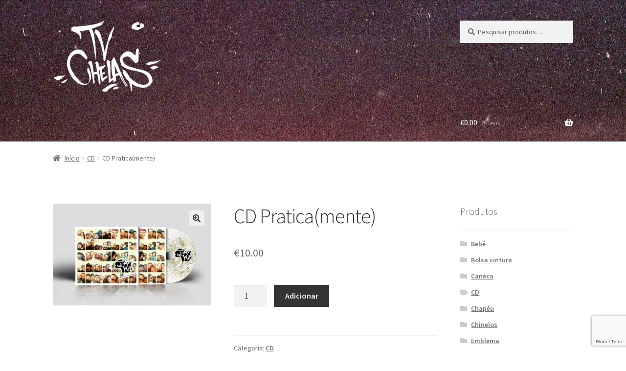

--- FILE ---
content_type: text/html; charset=UTF-8
request_url: https://loja.tvchelas.com/produto/cd-praticamente/
body_size: 20440
content:
<!doctype html>
<html lang="pt-PT">
<head>
<meta charset="UTF-8">
<meta name="viewport" content="width=device-width, initial-scale=1">
<link rel="profile" href="http://gmpg.org/xfn/11">
<link rel="pingback" href="https://loja.tvchelas.com/xmlrpc.php">

<title>CD Pratica(mente) &#8211; Loja TV Chelas</title>
<meta name='robots' content='max-image-preview:large' />
<link rel='dns-prefetch' href='//fonts.googleapis.com' />
<link rel="alternate" type="application/rss+xml" title="Loja TV Chelas &raquo; Feed" href="https://loja.tvchelas.com/feed/" />
<link rel="alternate" type="application/rss+xml" title="Loja TV Chelas &raquo; Feed de comentários" href="https://loja.tvchelas.com/comments/feed/" />
<link rel="alternate" title="oEmbed (JSON)" type="application/json+oembed" href="https://loja.tvchelas.com/wp-json/oembed/1.0/embed?url=https%3A%2F%2Floja.tvchelas.com%2Fproduto%2Fcd-praticamente%2F" />
<link rel="alternate" title="oEmbed (XML)" type="text/xml+oembed" href="https://loja.tvchelas.com/wp-json/oembed/1.0/embed?url=https%3A%2F%2Floja.tvchelas.com%2Fproduto%2Fcd-praticamente%2F&#038;format=xml" />
<style id='wp-img-auto-sizes-contain-inline-css'>
img:is([sizes=auto i],[sizes^="auto," i]){contain-intrinsic-size:3000px 1500px}
/*# sourceURL=wp-img-auto-sizes-contain-inline-css */
</style>
<link rel='stylesheet' id='berocket_mm_quantity_style-css' href='https://loja.tvchelas.com/wp-content/plugins/minmax-quantity-for-woocommerce/css/shop.css?ver=1.3.8.3' media='all' />
<style id='wp-emoji-styles-inline-css'>

	img.wp-smiley, img.emoji {
		display: inline !important;
		border: none !important;
		box-shadow: none !important;
		height: 1em !important;
		width: 1em !important;
		margin: 0 0.07em !important;
		vertical-align: -0.1em !important;
		background: none !important;
		padding: 0 !important;
	}
/*# sourceURL=wp-emoji-styles-inline-css */
</style>
<style id='wp-block-library-inline-css'>
:root{--wp-block-synced-color:#7a00df;--wp-block-synced-color--rgb:122,0,223;--wp-bound-block-color:var(--wp-block-synced-color);--wp-editor-canvas-background:#ddd;--wp-admin-theme-color:#007cba;--wp-admin-theme-color--rgb:0,124,186;--wp-admin-theme-color-darker-10:#006ba1;--wp-admin-theme-color-darker-10--rgb:0,107,160.5;--wp-admin-theme-color-darker-20:#005a87;--wp-admin-theme-color-darker-20--rgb:0,90,135;--wp-admin-border-width-focus:2px}@media (min-resolution:192dpi){:root{--wp-admin-border-width-focus:1.5px}}.wp-element-button{cursor:pointer}:root .has-very-light-gray-background-color{background-color:#eee}:root .has-very-dark-gray-background-color{background-color:#313131}:root .has-very-light-gray-color{color:#eee}:root .has-very-dark-gray-color{color:#313131}:root .has-vivid-green-cyan-to-vivid-cyan-blue-gradient-background{background:linear-gradient(135deg,#00d084,#0693e3)}:root .has-purple-crush-gradient-background{background:linear-gradient(135deg,#34e2e4,#4721fb 50%,#ab1dfe)}:root .has-hazy-dawn-gradient-background{background:linear-gradient(135deg,#faaca8,#dad0ec)}:root .has-subdued-olive-gradient-background{background:linear-gradient(135deg,#fafae1,#67a671)}:root .has-atomic-cream-gradient-background{background:linear-gradient(135deg,#fdd79a,#004a59)}:root .has-nightshade-gradient-background{background:linear-gradient(135deg,#330968,#31cdcf)}:root .has-midnight-gradient-background{background:linear-gradient(135deg,#020381,#2874fc)}:root{--wp--preset--font-size--normal:16px;--wp--preset--font-size--huge:42px}.has-regular-font-size{font-size:1em}.has-larger-font-size{font-size:2.625em}.has-normal-font-size{font-size:var(--wp--preset--font-size--normal)}.has-huge-font-size{font-size:var(--wp--preset--font-size--huge)}.has-text-align-center{text-align:center}.has-text-align-left{text-align:left}.has-text-align-right{text-align:right}.has-fit-text{white-space:nowrap!important}#end-resizable-editor-section{display:none}.aligncenter{clear:both}.items-justified-left{justify-content:flex-start}.items-justified-center{justify-content:center}.items-justified-right{justify-content:flex-end}.items-justified-space-between{justify-content:space-between}.screen-reader-text{border:0;clip-path:inset(50%);height:1px;margin:-1px;overflow:hidden;padding:0;position:absolute;width:1px;word-wrap:normal!important}.screen-reader-text:focus{background-color:#ddd;clip-path:none;color:#444;display:block;font-size:1em;height:auto;left:5px;line-height:normal;padding:15px 23px 14px;text-decoration:none;top:5px;width:auto;z-index:100000}html :where(.has-border-color){border-style:solid}html :where([style*=border-top-color]){border-top-style:solid}html :where([style*=border-right-color]){border-right-style:solid}html :where([style*=border-bottom-color]){border-bottom-style:solid}html :where([style*=border-left-color]){border-left-style:solid}html :where([style*=border-width]){border-style:solid}html :where([style*=border-top-width]){border-top-style:solid}html :where([style*=border-right-width]){border-right-style:solid}html :where([style*=border-bottom-width]){border-bottom-style:solid}html :where([style*=border-left-width]){border-left-style:solid}html :where(img[class*=wp-image-]){height:auto;max-width:100%}:where(figure){margin:0 0 1em}html :where(.is-position-sticky){--wp-admin--admin-bar--position-offset:var(--wp-admin--admin-bar--height,0px)}@media screen and (max-width:600px){html :where(.is-position-sticky){--wp-admin--admin-bar--position-offset:0px}}

/*# sourceURL=wp-block-library-inline-css */
</style><link rel='stylesheet' id='wc-blocks-style-css' href='https://loja.tvchelas.com/wp-content/plugins/woocommerce/assets/client/blocks/wc-blocks.css?ver=wc-10.4.3' media='all' />
<style id='global-styles-inline-css'>
:root{--wp--preset--aspect-ratio--square: 1;--wp--preset--aspect-ratio--4-3: 4/3;--wp--preset--aspect-ratio--3-4: 3/4;--wp--preset--aspect-ratio--3-2: 3/2;--wp--preset--aspect-ratio--2-3: 2/3;--wp--preset--aspect-ratio--16-9: 16/9;--wp--preset--aspect-ratio--9-16: 9/16;--wp--preset--color--black: #000000;--wp--preset--color--cyan-bluish-gray: #abb8c3;--wp--preset--color--white: #ffffff;--wp--preset--color--pale-pink: #f78da7;--wp--preset--color--vivid-red: #cf2e2e;--wp--preset--color--luminous-vivid-orange: #ff6900;--wp--preset--color--luminous-vivid-amber: #fcb900;--wp--preset--color--light-green-cyan: #7bdcb5;--wp--preset--color--vivid-green-cyan: #00d084;--wp--preset--color--pale-cyan-blue: #8ed1fc;--wp--preset--color--vivid-cyan-blue: #0693e3;--wp--preset--color--vivid-purple: #9b51e0;--wp--preset--gradient--vivid-cyan-blue-to-vivid-purple: linear-gradient(135deg,rgb(6,147,227) 0%,rgb(155,81,224) 100%);--wp--preset--gradient--light-green-cyan-to-vivid-green-cyan: linear-gradient(135deg,rgb(122,220,180) 0%,rgb(0,208,130) 100%);--wp--preset--gradient--luminous-vivid-amber-to-luminous-vivid-orange: linear-gradient(135deg,rgb(252,185,0) 0%,rgb(255,105,0) 100%);--wp--preset--gradient--luminous-vivid-orange-to-vivid-red: linear-gradient(135deg,rgb(255,105,0) 0%,rgb(207,46,46) 100%);--wp--preset--gradient--very-light-gray-to-cyan-bluish-gray: linear-gradient(135deg,rgb(238,238,238) 0%,rgb(169,184,195) 100%);--wp--preset--gradient--cool-to-warm-spectrum: linear-gradient(135deg,rgb(74,234,220) 0%,rgb(151,120,209) 20%,rgb(207,42,186) 40%,rgb(238,44,130) 60%,rgb(251,105,98) 80%,rgb(254,248,76) 100%);--wp--preset--gradient--blush-light-purple: linear-gradient(135deg,rgb(255,206,236) 0%,rgb(152,150,240) 100%);--wp--preset--gradient--blush-bordeaux: linear-gradient(135deg,rgb(254,205,165) 0%,rgb(254,45,45) 50%,rgb(107,0,62) 100%);--wp--preset--gradient--luminous-dusk: linear-gradient(135deg,rgb(255,203,112) 0%,rgb(199,81,192) 50%,rgb(65,88,208) 100%);--wp--preset--gradient--pale-ocean: linear-gradient(135deg,rgb(255,245,203) 0%,rgb(182,227,212) 50%,rgb(51,167,181) 100%);--wp--preset--gradient--electric-grass: linear-gradient(135deg,rgb(202,248,128) 0%,rgb(113,206,126) 100%);--wp--preset--gradient--midnight: linear-gradient(135deg,rgb(2,3,129) 0%,rgb(40,116,252) 100%);--wp--preset--font-size--small: 14px;--wp--preset--font-size--medium: 23px;--wp--preset--font-size--large: 26px;--wp--preset--font-size--x-large: 42px;--wp--preset--font-size--normal: 16px;--wp--preset--font-size--huge: 37px;--wp--preset--spacing--20: 0.44rem;--wp--preset--spacing--30: 0.67rem;--wp--preset--spacing--40: 1rem;--wp--preset--spacing--50: 1.5rem;--wp--preset--spacing--60: 2.25rem;--wp--preset--spacing--70: 3.38rem;--wp--preset--spacing--80: 5.06rem;--wp--preset--shadow--natural: 6px 6px 9px rgba(0, 0, 0, 0.2);--wp--preset--shadow--deep: 12px 12px 50px rgba(0, 0, 0, 0.4);--wp--preset--shadow--sharp: 6px 6px 0px rgba(0, 0, 0, 0.2);--wp--preset--shadow--outlined: 6px 6px 0px -3px rgb(255, 255, 255), 6px 6px rgb(0, 0, 0);--wp--preset--shadow--crisp: 6px 6px 0px rgb(0, 0, 0);}:root :where(.is-layout-flow) > :first-child{margin-block-start: 0;}:root :where(.is-layout-flow) > :last-child{margin-block-end: 0;}:root :where(.is-layout-flow) > *{margin-block-start: 24px;margin-block-end: 0;}:root :where(.is-layout-constrained) > :first-child{margin-block-start: 0;}:root :where(.is-layout-constrained) > :last-child{margin-block-end: 0;}:root :where(.is-layout-constrained) > *{margin-block-start: 24px;margin-block-end: 0;}:root :where(.is-layout-flex){gap: 24px;}:root :where(.is-layout-grid){gap: 24px;}body .is-layout-flex{display: flex;}.is-layout-flex{flex-wrap: wrap;align-items: center;}.is-layout-flex > :is(*, div){margin: 0;}body .is-layout-grid{display: grid;}.is-layout-grid > :is(*, div){margin: 0;}.has-black-color{color: var(--wp--preset--color--black) !important;}.has-cyan-bluish-gray-color{color: var(--wp--preset--color--cyan-bluish-gray) !important;}.has-white-color{color: var(--wp--preset--color--white) !important;}.has-pale-pink-color{color: var(--wp--preset--color--pale-pink) !important;}.has-vivid-red-color{color: var(--wp--preset--color--vivid-red) !important;}.has-luminous-vivid-orange-color{color: var(--wp--preset--color--luminous-vivid-orange) !important;}.has-luminous-vivid-amber-color{color: var(--wp--preset--color--luminous-vivid-amber) !important;}.has-light-green-cyan-color{color: var(--wp--preset--color--light-green-cyan) !important;}.has-vivid-green-cyan-color{color: var(--wp--preset--color--vivid-green-cyan) !important;}.has-pale-cyan-blue-color{color: var(--wp--preset--color--pale-cyan-blue) !important;}.has-vivid-cyan-blue-color{color: var(--wp--preset--color--vivid-cyan-blue) !important;}.has-vivid-purple-color{color: var(--wp--preset--color--vivid-purple) !important;}.has-black-background-color{background-color: var(--wp--preset--color--black) !important;}.has-cyan-bluish-gray-background-color{background-color: var(--wp--preset--color--cyan-bluish-gray) !important;}.has-white-background-color{background-color: var(--wp--preset--color--white) !important;}.has-pale-pink-background-color{background-color: var(--wp--preset--color--pale-pink) !important;}.has-vivid-red-background-color{background-color: var(--wp--preset--color--vivid-red) !important;}.has-luminous-vivid-orange-background-color{background-color: var(--wp--preset--color--luminous-vivid-orange) !important;}.has-luminous-vivid-amber-background-color{background-color: var(--wp--preset--color--luminous-vivid-amber) !important;}.has-light-green-cyan-background-color{background-color: var(--wp--preset--color--light-green-cyan) !important;}.has-vivid-green-cyan-background-color{background-color: var(--wp--preset--color--vivid-green-cyan) !important;}.has-pale-cyan-blue-background-color{background-color: var(--wp--preset--color--pale-cyan-blue) !important;}.has-vivid-cyan-blue-background-color{background-color: var(--wp--preset--color--vivid-cyan-blue) !important;}.has-vivid-purple-background-color{background-color: var(--wp--preset--color--vivid-purple) !important;}.has-black-border-color{border-color: var(--wp--preset--color--black) !important;}.has-cyan-bluish-gray-border-color{border-color: var(--wp--preset--color--cyan-bluish-gray) !important;}.has-white-border-color{border-color: var(--wp--preset--color--white) !important;}.has-pale-pink-border-color{border-color: var(--wp--preset--color--pale-pink) !important;}.has-vivid-red-border-color{border-color: var(--wp--preset--color--vivid-red) !important;}.has-luminous-vivid-orange-border-color{border-color: var(--wp--preset--color--luminous-vivid-orange) !important;}.has-luminous-vivid-amber-border-color{border-color: var(--wp--preset--color--luminous-vivid-amber) !important;}.has-light-green-cyan-border-color{border-color: var(--wp--preset--color--light-green-cyan) !important;}.has-vivid-green-cyan-border-color{border-color: var(--wp--preset--color--vivid-green-cyan) !important;}.has-pale-cyan-blue-border-color{border-color: var(--wp--preset--color--pale-cyan-blue) !important;}.has-vivid-cyan-blue-border-color{border-color: var(--wp--preset--color--vivid-cyan-blue) !important;}.has-vivid-purple-border-color{border-color: var(--wp--preset--color--vivid-purple) !important;}.has-vivid-cyan-blue-to-vivid-purple-gradient-background{background: var(--wp--preset--gradient--vivid-cyan-blue-to-vivid-purple) !important;}.has-light-green-cyan-to-vivid-green-cyan-gradient-background{background: var(--wp--preset--gradient--light-green-cyan-to-vivid-green-cyan) !important;}.has-luminous-vivid-amber-to-luminous-vivid-orange-gradient-background{background: var(--wp--preset--gradient--luminous-vivid-amber-to-luminous-vivid-orange) !important;}.has-luminous-vivid-orange-to-vivid-red-gradient-background{background: var(--wp--preset--gradient--luminous-vivid-orange-to-vivid-red) !important;}.has-very-light-gray-to-cyan-bluish-gray-gradient-background{background: var(--wp--preset--gradient--very-light-gray-to-cyan-bluish-gray) !important;}.has-cool-to-warm-spectrum-gradient-background{background: var(--wp--preset--gradient--cool-to-warm-spectrum) !important;}.has-blush-light-purple-gradient-background{background: var(--wp--preset--gradient--blush-light-purple) !important;}.has-blush-bordeaux-gradient-background{background: var(--wp--preset--gradient--blush-bordeaux) !important;}.has-luminous-dusk-gradient-background{background: var(--wp--preset--gradient--luminous-dusk) !important;}.has-pale-ocean-gradient-background{background: var(--wp--preset--gradient--pale-ocean) !important;}.has-electric-grass-gradient-background{background: var(--wp--preset--gradient--electric-grass) !important;}.has-midnight-gradient-background{background: var(--wp--preset--gradient--midnight) !important;}.has-small-font-size{font-size: var(--wp--preset--font-size--small) !important;}.has-medium-font-size{font-size: var(--wp--preset--font-size--medium) !important;}.has-large-font-size{font-size: var(--wp--preset--font-size--large) !important;}.has-x-large-font-size{font-size: var(--wp--preset--font-size--x-large) !important;}
/*# sourceURL=global-styles-inline-css */
</style>

<style id='classic-theme-styles-inline-css'>
/*! This file is auto-generated */
.wp-block-button__link{color:#fff;background-color:#32373c;border-radius:9999px;box-shadow:none;text-decoration:none;padding:calc(.667em + 2px) calc(1.333em + 2px);font-size:1.125em}.wp-block-file__button{background:#32373c;color:#fff;text-decoration:none}
/*# sourceURL=/wp-includes/css/classic-themes.min.css */
</style>
<link rel='stylesheet' id='storefront-gutenberg-blocks-css' href='https://loja.tvchelas.com/wp-content/themes/storefront/assets/css/base/gutenberg-blocks.css?ver=4.6.2' media='all' />
<style id='storefront-gutenberg-blocks-inline-css'>

				.wp-block-button__link:not(.has-text-color) {
					color: #333333;
				}

				.wp-block-button__link:not(.has-text-color):hover,
				.wp-block-button__link:not(.has-text-color):focus,
				.wp-block-button__link:not(.has-text-color):active {
					color: #333333;
				}

				.wp-block-button__link:not(.has-background) {
					background-color: #eeeeee;
				}

				.wp-block-button__link:not(.has-background):hover,
				.wp-block-button__link:not(.has-background):focus,
				.wp-block-button__link:not(.has-background):active {
					border-color: #d5d5d5;
					background-color: #d5d5d5;
				}

				.wc-block-grid__products .wc-block-grid__product .wp-block-button__link {
					background-color: #eeeeee;
					border-color: #eeeeee;
					color: #333333;
				}

				.wp-block-quote footer,
				.wp-block-quote cite,
				.wp-block-quote__citation {
					color: #6d6d6d;
				}

				.wp-block-pullquote cite,
				.wp-block-pullquote footer,
				.wp-block-pullquote__citation {
					color: #6d6d6d;
				}

				.wp-block-image figcaption {
					color: #6d6d6d;
				}

				.wp-block-separator.is-style-dots::before {
					color: #333333;
				}

				.wp-block-file a.wp-block-file__button {
					color: #333333;
					background-color: #eeeeee;
					border-color: #eeeeee;
				}

				.wp-block-file a.wp-block-file__button:hover,
				.wp-block-file a.wp-block-file__button:focus,
				.wp-block-file a.wp-block-file__button:active {
					color: #333333;
					background-color: #d5d5d5;
				}

				.wp-block-code,
				.wp-block-preformatted pre {
					color: #6d6d6d;
				}

				.wp-block-table:not( .has-background ):not( .is-style-stripes ) tbody tr:nth-child(2n) td {
					background-color: #fdfdfd;
				}

				.wp-block-cover .wp-block-cover__inner-container h1:not(.has-text-color),
				.wp-block-cover .wp-block-cover__inner-container h2:not(.has-text-color),
				.wp-block-cover .wp-block-cover__inner-container h3:not(.has-text-color),
				.wp-block-cover .wp-block-cover__inner-container h4:not(.has-text-color),
				.wp-block-cover .wp-block-cover__inner-container h5:not(.has-text-color),
				.wp-block-cover .wp-block-cover__inner-container h6:not(.has-text-color) {
					color: #000000;
				}

				div.wc-block-components-price-slider__range-input-progress,
				.rtl .wc-block-components-price-slider__range-input-progress {
					--range-color: #000000;
				}

				/* Target only IE11 */
				@media all and (-ms-high-contrast: none), (-ms-high-contrast: active) {
					.wc-block-components-price-slider__range-input-progress {
						background: #000000;
					}
				}

				.wc-block-components-button:not(.is-link) {
					background-color: #333333;
					color: #ffffff;
				}

				.wc-block-components-button:not(.is-link):hover,
				.wc-block-components-button:not(.is-link):focus,
				.wc-block-components-button:not(.is-link):active {
					background-color: #1a1a1a;
					color: #ffffff;
				}

				.wc-block-components-button:not(.is-link):disabled {
					background-color: #333333;
					color: #ffffff;
				}

				.wc-block-cart__submit-container {
					background-color: #ffffff;
				}

				.wc-block-cart__submit-container::before {
					color: rgba(220,220,220,0.5);
				}

				.wc-block-components-order-summary-item__quantity {
					background-color: #ffffff;
					border-color: #6d6d6d;
					box-shadow: 0 0 0 2px #ffffff;
					color: #6d6d6d;
				}
			
/*# sourceURL=storefront-gutenberg-blocks-inline-css */
</style>
<link rel='stylesheet' id='CTT_style-css' href='https://loja.tvchelas.com/wp-content/plugins/CTT-for-woocommerce/assets/css/CTT.css?ver=4.0.4' media='all' />
<link rel='stylesheet' id='checkout_style-css' href='https://loja.tvchelas.com/wp-content/plugins/CTT-for-woocommerce/assets/css/checkout.css?ver=4.0.4' media='all' />
<link rel='stylesheet' id='contact-form-7-css' href='https://loja.tvchelas.com/wp-content/plugins/contact-form-7/includes/css/styles.css?ver=6.1.4' media='all' />
<link rel='stylesheet' id='photoswipe-css' href='https://loja.tvchelas.com/wp-content/plugins/woocommerce/assets/css/photoswipe/photoswipe.min.css?ver=10.4.3' media='all' />
<link rel='stylesheet' id='photoswipe-default-skin-css' href='https://loja.tvchelas.com/wp-content/plugins/woocommerce/assets/css/photoswipe/default-skin/default-skin.min.css?ver=10.4.3' media='all' />
<style id='woocommerce-inline-inline-css'>
.woocommerce form .form-row .required { visibility: visible; }
/*# sourceURL=woocommerce-inline-inline-css */
</style>
<link rel='stylesheet' id='WCPAY_EXPRESS_CHECKOUT_ECE-css' href='https://loja.tvchelas.com/wp-content/plugins/woocommerce-payments/dist/express-checkout.css?ver=10.4.0' media='all' />
<link rel='stylesheet' id='storefront-style-css' href='https://loja.tvchelas.com/wp-content/themes/storefront/style.css?ver=4.6.2' media='all' />
<style id='storefront-style-inline-css'>

			.main-navigation ul li a,
			.site-title a,
			ul.menu li a,
			.site-branding h1 a,
			button.menu-toggle,
			button.menu-toggle:hover,
			.handheld-navigation .dropdown-toggle {
				color: #ffffff;
			}

			button.menu-toggle,
			button.menu-toggle:hover {
				border-color: #ffffff;
			}

			.main-navigation ul li a:hover,
			.main-navigation ul li:hover > a,
			.site-title a:hover,
			.site-header ul.menu li.current-menu-item > a {
				color: #ffffff;
			}

			table:not( .has-background ) th {
				background-color: #f8f8f8;
			}

			table:not( .has-background ) tbody td {
				background-color: #fdfdfd;
			}

			table:not( .has-background ) tbody tr:nth-child(2n) td,
			fieldset,
			fieldset legend {
				background-color: #fbfbfb;
			}

			.site-header,
			.secondary-navigation ul ul,
			.main-navigation ul.menu > li.menu-item-has-children:after,
			.secondary-navigation ul.menu ul,
			.storefront-handheld-footer-bar,
			.storefront-handheld-footer-bar ul li > a,
			.storefront-handheld-footer-bar ul li.search .site-search,
			button.menu-toggle,
			button.menu-toggle:hover {
				background-color: #000000;
			}

			p.site-description,
			.site-header,
			.storefront-handheld-footer-bar {
				color: #ffffff;
			}

			button.menu-toggle:after,
			button.menu-toggle:before,
			button.menu-toggle span:before {
				background-color: #ffffff;
			}

			h1, h2, h3, h4, h5, h6, .wc-block-grid__product-title {
				color: #333333;
			}

			.widget h1 {
				border-bottom-color: #333333;
			}

			body,
			.secondary-navigation a {
				color: #6d6d6d;
			}

			.widget-area .widget a,
			.hentry .entry-header .posted-on a,
			.hentry .entry-header .post-author a,
			.hentry .entry-header .post-comments a,
			.hentry .entry-header .byline a {
				color: #727272;
			}

			a {
				color: #000000;
			}

			a:focus,
			button:focus,
			.button.alt:focus,
			input:focus,
			textarea:focus,
			input[type="button"]:focus,
			input[type="reset"]:focus,
			input[type="submit"]:focus,
			input[type="email"]:focus,
			input[type="tel"]:focus,
			input[type="url"]:focus,
			input[type="password"]:focus,
			input[type="search"]:focus {
				outline-color: #000000;
			}

			button, input[type="button"], input[type="reset"], input[type="submit"], .button, .widget a.button {
				background-color: #eeeeee;
				border-color: #eeeeee;
				color: #333333;
			}

			button:hover, input[type="button"]:hover, input[type="reset"]:hover, input[type="submit"]:hover, .button:hover, .widget a.button:hover {
				background-color: #d5d5d5;
				border-color: #d5d5d5;
				color: #333333;
			}

			button.alt, input[type="button"].alt, input[type="reset"].alt, input[type="submit"].alt, .button.alt, .widget-area .widget a.button.alt {
				background-color: #333333;
				border-color: #333333;
				color: #ffffff;
			}

			button.alt:hover, input[type="button"].alt:hover, input[type="reset"].alt:hover, input[type="submit"].alt:hover, .button.alt:hover, .widget-area .widget a.button.alt:hover {
				background-color: #1a1a1a;
				border-color: #1a1a1a;
				color: #ffffff;
			}

			.pagination .page-numbers li .page-numbers.current {
				background-color: #e6e6e6;
				color: #636363;
			}

			#comments .comment-list .comment-content .comment-text {
				background-color: #f8f8f8;
			}

			.site-footer {
				background-color: #f0f0f0;
				color: #6d6d6d;
			}

			.site-footer a:not(.button):not(.components-button) {
				color: #333333;
			}

			.site-footer .storefront-handheld-footer-bar a:not(.button):not(.components-button) {
				color: #ffffff;
			}

			.site-footer h1, .site-footer h2, .site-footer h3, .site-footer h4, .site-footer h5, .site-footer h6, .site-footer .widget .widget-title, .site-footer .widget .widgettitle {
				color: #333333;
			}

			.page-template-template-homepage.has-post-thumbnail .type-page.has-post-thumbnail .entry-title {
				color: #000000;
			}

			.page-template-template-homepage.has-post-thumbnail .type-page.has-post-thumbnail .entry-content {
				color: #000000;
			}

			@media screen and ( min-width: 768px ) {
				.secondary-navigation ul.menu a:hover {
					color: #ffffff;
				}

				.secondary-navigation ul.menu a {
					color: #ffffff;
				}

				.main-navigation ul.menu ul.sub-menu,
				.main-navigation ul.nav-menu ul.children {
					background-color: #000000;
				}

				.site-header {
					border-bottom-color: #000000;
				}
			}
/*# sourceURL=storefront-style-inline-css */
</style>
<link rel='stylesheet' id='storefront-icons-css' href='https://loja.tvchelas.com/wp-content/themes/storefront/assets/css/base/icons.css?ver=4.6.2' media='all' />
<link rel='stylesheet' id='storefront-fonts-css' href='https://fonts.googleapis.com/css?family=Source+Sans+Pro%3A400%2C300%2C300italic%2C400italic%2C600%2C700%2C900&#038;subset=latin%2Clatin-ext&#038;ver=4.6.2' media='all' />
<link rel='stylesheet' id='storefront-woocommerce-style-css' href='https://loja.tvchelas.com/wp-content/themes/storefront/assets/css/woocommerce/woocommerce.css?ver=4.6.2' media='all' />
<style id='storefront-woocommerce-style-inline-css'>
@font-face {
				font-family: star;
				src: url(https://loja.tvchelas.com/wp-content/plugins/woocommerce/assets/fonts/star.eot);
				src:
					url(https://loja.tvchelas.com/wp-content/plugins/woocommerce/assets/fonts/star.eot?#iefix) format("embedded-opentype"),
					url(https://loja.tvchelas.com/wp-content/plugins/woocommerce/assets/fonts/star.woff) format("woff"),
					url(https://loja.tvchelas.com/wp-content/plugins/woocommerce/assets/fonts/star.ttf) format("truetype"),
					url(https://loja.tvchelas.com/wp-content/plugins/woocommerce/assets/fonts/star.svg#star) format("svg");
				font-weight: 400;
				font-style: normal;
			}
			@font-face {
				font-family: WooCommerce;
				src: url(https://loja.tvchelas.com/wp-content/plugins/woocommerce/assets/fonts/WooCommerce.eot);
				src:
					url(https://loja.tvchelas.com/wp-content/plugins/woocommerce/assets/fonts/WooCommerce.eot?#iefix) format("embedded-opentype"),
					url(https://loja.tvchelas.com/wp-content/plugins/woocommerce/assets/fonts/WooCommerce.woff) format("woff"),
					url(https://loja.tvchelas.com/wp-content/plugins/woocommerce/assets/fonts/WooCommerce.ttf) format("truetype"),
					url(https://loja.tvchelas.com/wp-content/plugins/woocommerce/assets/fonts/WooCommerce.svg#WooCommerce) format("svg");
				font-weight: 400;
				font-style: normal;
			}

			a.cart-contents,
			.site-header-cart .widget_shopping_cart a {
				color: #ffffff;
			}

			a.cart-contents:hover,
			.site-header-cart .widget_shopping_cart a:hover,
			.site-header-cart:hover > li > a {
				color: #ffffff;
			}

			table.cart td.product-remove,
			table.cart td.actions {
				border-top-color: #ffffff;
			}

			.storefront-handheld-footer-bar ul li.cart .count {
				background-color: #ffffff;
				color: #000000;
				border-color: #000000;
			}

			.woocommerce-tabs ul.tabs li.active a,
			ul.products li.product .price,
			.onsale,
			.wc-block-grid__product-onsale,
			.widget_search form:before,
			.widget_product_search form:before {
				color: #6d6d6d;
			}

			.woocommerce-breadcrumb a,
			a.woocommerce-review-link,
			.product_meta a {
				color: #727272;
			}

			.wc-block-grid__product-onsale,
			.onsale {
				border-color: #6d6d6d;
			}

			.star-rating span:before,
			.quantity .plus, .quantity .minus,
			p.stars a:hover:after,
			p.stars a:after,
			.star-rating span:before,
			#payment .payment_methods li input[type=radio]:first-child:checked+label:before {
				color: #000000;
			}

			.widget_price_filter .ui-slider .ui-slider-range,
			.widget_price_filter .ui-slider .ui-slider-handle {
				background-color: #000000;
			}

			.order_details {
				background-color: #f8f8f8;
			}

			.order_details > li {
				border-bottom: 1px dotted #e3e3e3;
			}

			.order_details:before,
			.order_details:after {
				background: -webkit-linear-gradient(transparent 0,transparent 0),-webkit-linear-gradient(135deg,#f8f8f8 33.33%,transparent 33.33%),-webkit-linear-gradient(45deg,#f8f8f8 33.33%,transparent 33.33%)
			}

			#order_review {
				background-color: #ffffff;
			}

			#payment .payment_methods > li .payment_box,
			#payment .place-order {
				background-color: #fafafa;
			}

			#payment .payment_methods > li:not(.woocommerce-notice) {
				background-color: #f5f5f5;
			}

			#payment .payment_methods > li:not(.woocommerce-notice):hover {
				background-color: #f0f0f0;
			}

			.woocommerce-pagination .page-numbers li .page-numbers.current {
				background-color: #e6e6e6;
				color: #636363;
			}

			.wc-block-grid__product-onsale,
			.onsale,
			.woocommerce-pagination .page-numbers li .page-numbers:not(.current) {
				color: #6d6d6d;
			}

			p.stars a:before,
			p.stars a:hover~a:before,
			p.stars.selected a.active~a:before {
				color: #6d6d6d;
			}

			p.stars.selected a.active:before,
			p.stars:hover a:before,
			p.stars.selected a:not(.active):before,
			p.stars.selected a.active:before {
				color: #000000;
			}

			.single-product div.product .woocommerce-product-gallery .woocommerce-product-gallery__trigger {
				background-color: #eeeeee;
				color: #333333;
			}

			.single-product div.product .woocommerce-product-gallery .woocommerce-product-gallery__trigger:hover {
				background-color: #d5d5d5;
				border-color: #d5d5d5;
				color: #333333;
			}

			.button.added_to_cart:focus,
			.button.wc-forward:focus {
				outline-color: #000000;
			}

			.added_to_cart,
			.site-header-cart .widget_shopping_cart a.button,
			.wc-block-grid__products .wc-block-grid__product .wp-block-button__link {
				background-color: #eeeeee;
				border-color: #eeeeee;
				color: #333333;
			}

			.added_to_cart:hover,
			.site-header-cart .widget_shopping_cart a.button:hover,
			.wc-block-grid__products .wc-block-grid__product .wp-block-button__link:hover {
				background-color: #d5d5d5;
				border-color: #d5d5d5;
				color: #333333;
			}

			.added_to_cart.alt, .added_to_cart, .widget a.button.checkout {
				background-color: #333333;
				border-color: #333333;
				color: #ffffff;
			}

			.added_to_cart.alt:hover, .added_to_cart:hover, .widget a.button.checkout:hover {
				background-color: #1a1a1a;
				border-color: #1a1a1a;
				color: #ffffff;
			}

			.button.loading {
				color: #eeeeee;
			}

			.button.loading:hover {
				background-color: #eeeeee;
			}

			.button.loading:after {
				color: #333333;
			}

			@media screen and ( min-width: 768px ) {
				.site-header-cart .widget_shopping_cart,
				.site-header .product_list_widget li .quantity {
					color: #ffffff;
				}

				.site-header-cart .widget_shopping_cart .buttons,
				.site-header-cart .widget_shopping_cart .total {
					background-color: #000000;
				}

				.site-header-cart .widget_shopping_cart {
					background-color: #000000;
				}
			}
				.storefront-product-pagination a {
					color: #6d6d6d;
					background-color: #ffffff;
				}
				.storefront-sticky-add-to-cart {
					color: #6d6d6d;
					background-color: #ffffff;
				}

				.storefront-sticky-add-to-cart a:not(.button) {
					color: #ffffff;
				}
/*# sourceURL=storefront-woocommerce-style-inline-css */
</style>
<link rel='stylesheet' id='storefront-woocommerce-brands-style-css' href='https://loja.tvchelas.com/wp-content/themes/storefront/assets/css/woocommerce/extensions/brands.css?ver=4.6.2' media='all' />
<script src="https://loja.tvchelas.com/wp-includes/js/jquery/jquery.min.js?ver=3.7.1" id="jquery-core-js"></script>
<script src="https://loja.tvchelas.com/wp-includes/js/jquery/jquery-migrate.min.js?ver=3.4.1" id="jquery-migrate-js"></script>
<script src="https://loja.tvchelas.com/wp-content/plugins/minmax-quantity-for-woocommerce/js/frontend.js?ver=6.9" id="berocket-front-cart-js-js"></script>
<script src="https://loja.tvchelas.com/wp-content/plugins/woocommerce/assets/js/jquery-blockui/jquery.blockUI.min.js?ver=2.7.0-wc.10.4.3" id="wc-jquery-blockui-js" defer data-wp-strategy="defer"></script>
<script id="wc-add-to-cart-js-extra">
var wc_add_to_cart_params = {"ajax_url":"/wp-admin/admin-ajax.php","wc_ajax_url":"/?wc-ajax=%%endpoint%%","i18n_view_cart":"Ver carrinho","cart_url":"https://loja.tvchelas.com/carrinho/","is_cart":"","cart_redirect_after_add":"no"};
//# sourceURL=wc-add-to-cart-js-extra
</script>
<script src="https://loja.tvchelas.com/wp-content/plugins/woocommerce/assets/js/frontend/add-to-cart.min.js?ver=10.4.3" id="wc-add-to-cart-js" defer data-wp-strategy="defer"></script>
<script src="https://loja.tvchelas.com/wp-content/plugins/woocommerce/assets/js/zoom/jquery.zoom.min.js?ver=1.7.21-wc.10.4.3" id="wc-zoom-js" defer data-wp-strategy="defer"></script>
<script src="https://loja.tvchelas.com/wp-content/plugins/woocommerce/assets/js/flexslider/jquery.flexslider.min.js?ver=2.7.2-wc.10.4.3" id="wc-flexslider-js" defer data-wp-strategy="defer"></script>
<script src="https://loja.tvchelas.com/wp-content/plugins/woocommerce/assets/js/photoswipe/photoswipe.min.js?ver=4.1.1-wc.10.4.3" id="wc-photoswipe-js" defer data-wp-strategy="defer"></script>
<script src="https://loja.tvchelas.com/wp-content/plugins/woocommerce/assets/js/photoswipe/photoswipe-ui-default.min.js?ver=4.1.1-wc.10.4.3" id="wc-photoswipe-ui-default-js" defer data-wp-strategy="defer"></script>
<script id="wc-single-product-js-extra">
var wc_single_product_params = {"i18n_required_rating_text":"Seleccione uma classifica\u00e7\u00e3o","i18n_rating_options":["1 of 5 stars","2 of 5 stars","3 of 5 stars","4 of 5 stars","5 of 5 stars"],"i18n_product_gallery_trigger_text":"View full-screen image gallery","review_rating_required":"yes","flexslider":{"rtl":false,"animation":"slide","smoothHeight":true,"directionNav":false,"controlNav":"thumbnails","slideshow":false,"animationSpeed":500,"animationLoop":false,"allowOneSlide":false},"zoom_enabled":"1","zoom_options":[],"photoswipe_enabled":"1","photoswipe_options":{"shareEl":false,"closeOnScroll":false,"history":false,"hideAnimationDuration":0,"showAnimationDuration":0},"flexslider_enabled":"1"};
//# sourceURL=wc-single-product-js-extra
</script>
<script src="https://loja.tvchelas.com/wp-content/plugins/woocommerce/assets/js/frontend/single-product.min.js?ver=10.4.3" id="wc-single-product-js" defer data-wp-strategy="defer"></script>
<script src="https://loja.tvchelas.com/wp-content/plugins/woocommerce/assets/js/js-cookie/js.cookie.min.js?ver=2.1.4-wc.10.4.3" id="wc-js-cookie-js" defer data-wp-strategy="defer"></script>
<script id="woocommerce-js-extra">
var woocommerce_params = {"ajax_url":"/wp-admin/admin-ajax.php","wc_ajax_url":"/?wc-ajax=%%endpoint%%","i18n_password_show":"Show password","i18n_password_hide":"Hide password"};
//# sourceURL=woocommerce-js-extra
</script>
<script src="https://loja.tvchelas.com/wp-content/plugins/woocommerce/assets/js/frontend/woocommerce.min.js?ver=10.4.3" id="woocommerce-js" defer data-wp-strategy="defer"></script>
<script id="WCPAY_ASSETS-js-extra">
var wcpayAssets = {"url":"https://loja.tvchelas.com/wp-content/plugins/woocommerce-payments/dist/"};
//# sourceURL=WCPAY_ASSETS-js-extra
</script>
<script id="wc-cart-fragments-js-extra">
var wc_cart_fragments_params = {"ajax_url":"/wp-admin/admin-ajax.php","wc_ajax_url":"/?wc-ajax=%%endpoint%%","cart_hash_key":"wc_cart_hash_8e8cc56aae0ed2f39900d732d104a5d9","fragment_name":"wc_fragments_8e8cc56aae0ed2f39900d732d104a5d9","request_timeout":"5000"};
//# sourceURL=wc-cart-fragments-js-extra
</script>
<script src="https://loja.tvchelas.com/wp-content/plugins/woocommerce/assets/js/frontend/cart-fragments.min.js?ver=10.4.3" id="wc-cart-fragments-js" defer data-wp-strategy="defer"></script>
<link rel="https://api.w.org/" href="https://loja.tvchelas.com/wp-json/" /><link rel="alternate" title="JSON" type="application/json" href="https://loja.tvchelas.com/wp-json/wp/v2/product/23496" /><link rel="EditURI" type="application/rsd+xml" title="RSD" href="https://loja.tvchelas.com/xmlrpc.php?rsd" />
<meta name="generator" content="WordPress 6.9" />
<meta name="generator" content="WooCommerce 10.4.3" />
<link rel="canonical" href="https://loja.tvchelas.com/produto/cd-praticamente/" />
<link rel='shortlink' href='https://loja.tvchelas.com/?p=23496' />
<style></style>	<noscript><style>.woocommerce-product-gallery{ opacity: 1 !important; }</style></noscript>
	<link rel="icon" href="https://loja.tvchelas.com/wp-content/uploads/2026/01/cropped-favicon-32x32.png" sizes="32x32" />
<link rel="icon" href="https://loja.tvchelas.com/wp-content/uploads/2026/01/cropped-favicon-192x192.png" sizes="192x192" />
<link rel="apple-touch-icon" href="https://loja.tvchelas.com/wp-content/uploads/2026/01/cropped-favicon-180x180.png" />
<meta name="msapplication-TileImage" content="https://loja.tvchelas.com/wp-content/uploads/2026/01/cropped-favicon-270x270.png" />
<link rel='stylesheet' id='wc-blocks-checkout-style-css' href='https://loja.tvchelas.com/wp-content/plugins/woocommerce-payments/dist/blocks-checkout.css?ver=10.4.0' media='all' />
<link rel='stylesheet' id='cbr-fronend-css-css' href='https://loja.tvchelas.com/wp-content/plugins/woo-product-country-base-restrictions/assets/css/frontend.css?ver=3.7.6' media='all' />
</head>

<body class="wp-singular product-template-default single single-product postid-23496 wp-custom-logo wp-embed-responsive wp-theme-storefront theme-storefront woocommerce woocommerce-page woocommerce-no-js storefront-secondary-navigation storefront-align-wide right-sidebar woocommerce-active">



<div id="page" class="hfeed site">
	
	<header id="masthead" class="site-header" role="banner" style="background-image: url(https://loja.tvchelas.com/wp-content/uploads/2026/01/cropped-bg3.jpg); ">

		<div class="col-full">		<a class="skip-link screen-reader-text" href="#site-navigation">Ir para a navegação</a>
		<a class="skip-link screen-reader-text" href="#content">Saltar para o conteúdo</a>
				<div class="site-branding">
			<a href="https://loja.tvchelas.com/" class="custom-logo-link" rel="home"><img width="300" height="192" src="https://loja.tvchelas.com/wp-content/uploads/2026/01/cropped-logo_tvchelas_w.png" class="custom-logo" alt="Loja TV Chelas" decoding="async" fetchpriority="high" /></a>		</div>
					<nav class="secondary-navigation" role="navigation" aria-label="Navegação secundária">
							</nav><!-- #site-navigation -->
						<div class="site-search">
				<div class="widget woocommerce widget_product_search"><form role="search" method="get" class="woocommerce-product-search" action="https://loja.tvchelas.com/">
	<label class="screen-reader-text" for="woocommerce-product-search-field-0">Pesquisar por:</label>
	<input type="search" id="woocommerce-product-search-field-0" class="search-field" placeholder="Pesquisar produtos&hellip;" value="" name="s" />
	<button type="submit" value="Pesquisa" class="">Pesquisa</button>
	<input type="hidden" name="post_type" value="product" />
</form>
</div>			</div>
			</div><div class="storefront-primary-navigation"><div class="col-full">		<nav id="site-navigation" class="main-navigation" role="navigation" aria-label="Navegação primária">
		<button id="site-navigation-menu-toggle" class="menu-toggle" aria-controls="site-navigation" aria-expanded="false"><span>Menu</span></button>
			<div class="handheld-navigation"><ul id="menu-menu-para-dispositivos-moveis" class="menu"><li id="menu-item-57" class="menu-item menu-item-type-post_type menu-item-object-page menu-item-57"><a href="https://loja.tvchelas.com/?page_id=5">LOJA</a></li>
<li id="menu-item-55" class="menu-item menu-item-type-post_type menu-item-object-page menu-item-55"><a href="https://loja.tvchelas.com/?page_id=8">MINHA CONTA</a></li>
<li id="menu-item-54" class="menu-item menu-item-type-post_type menu-item-object-page menu-item-54"><a href="https://loja.tvchelas.com/?page_id=27">CONTACTO</a></li>
</ul></div>		</nav><!-- #site-navigation -->
				<ul id="site-header-cart" class="site-header-cart menu">
			<li class="">
							<a class="cart-contents" href="https://loja.tvchelas.com/carrinho/" title="Ver o carrinho de compras">
								<span class="woocommerce-Price-amount amount"><span class="woocommerce-Price-currencySymbol">&euro;</span>0.00</span> <span class="count">0 itens</span>
			</a>
					</li>
			<li>
				<div class="widget woocommerce widget_shopping_cart"><div class="widget_shopping_cart_content"></div></div>			</li>
		</ul>
			</div></div>
	</header><!-- #masthead -->

	<div class="storefront-breadcrumb"><div class="col-full"><nav class="woocommerce-breadcrumb" aria-label="breadcrumbs"><a href="https://loja.tvchelas.com">Início</a><span class="breadcrumb-separator"> / </span><a href="https://loja.tvchelas.com/categoria-produto/cd/">CD</a><span class="breadcrumb-separator"> / </span>CD Pratica(mente)</nav></div></div>
	<div id="content" class="site-content" tabindex="-1">
		<div class="col-full">

		<div class="woocommerce"></div>
			<div id="primary" class="content-area">
			<main id="main" class="site-main" role="main">
		
					
			<div class="woocommerce-notices-wrapper"></div><div id="product-23496" class="product type-product post-23496 status-publish first instock product_cat-cd has-post-thumbnail shipping-taxable purchasable product-type-simple">

	<div class="woocommerce-product-gallery woocommerce-product-gallery--with-images woocommerce-product-gallery--columns-4 images" data-columns="4" style="opacity: 0; transition: opacity .25s ease-in-out;">
	<div class="woocommerce-product-gallery__wrapper">
		<div data-thumb="https://loja.tvchelas.com/wp-content/uploads/2022/02/WhatsApp-Image-2022-02-11-at-23.07.02-100x100.jpeg" data-thumb-alt="CD Pratica(mente)" data-thumb-srcset="https://loja.tvchelas.com/wp-content/uploads/2022/02/WhatsApp-Image-2022-02-11-at-23.07.02-100x100.jpeg 100w, https://loja.tvchelas.com/wp-content/uploads/2022/02/WhatsApp-Image-2022-02-11-at-23.07.02-150x150.jpeg 150w, https://loja.tvchelas.com/wp-content/uploads/2022/02/WhatsApp-Image-2022-02-11-at-23.07.02-324x324.jpeg 324w"  data-thumb-sizes="(max-width: 100px) 100vw, 100px" class="woocommerce-product-gallery__image"><a href="https://loja.tvchelas.com/wp-content/uploads/2022/02/WhatsApp-Image-2022-02-11-at-23.07.02.jpeg"><img width="416" height="267" src="https://loja.tvchelas.com/wp-content/uploads/2022/02/WhatsApp-Image-2022-02-11-at-23.07.02-416x267.jpeg" class="wp-post-image" alt="CD Pratica(mente)" data-caption="" data-src="https://loja.tvchelas.com/wp-content/uploads/2022/02/WhatsApp-Image-2022-02-11-at-23.07.02.jpeg" data-large_image="https://loja.tvchelas.com/wp-content/uploads/2022/02/WhatsApp-Image-2022-02-11-at-23.07.02.jpeg" data-large_image_width="1024" data-large_image_height="658" decoding="async" srcset="https://loja.tvchelas.com/wp-content/uploads/2022/02/WhatsApp-Image-2022-02-11-at-23.07.02-416x267.jpeg 416w, https://loja.tvchelas.com/wp-content/uploads/2022/02/WhatsApp-Image-2022-02-11-at-23.07.02-300x193.jpeg 300w, https://loja.tvchelas.com/wp-content/uploads/2022/02/WhatsApp-Image-2022-02-11-at-23.07.02-768x494.jpeg 768w, https://loja.tvchelas.com/wp-content/uploads/2022/02/WhatsApp-Image-2022-02-11-at-23.07.02.jpeg 1024w" sizes="(max-width: 416px) 100vw, 416px" /></a></div>	</div>
</div>

	<div class="summary entry-summary">
		<h1 class="product_title entry-title">CD Pratica(mente)</h1><p class="price"><span class="woocommerce-Price-amount amount"><bdi><span class="woocommerce-Price-currencySymbol">&euro;</span>10.00</bdi></span></p>

	
	<form class="cart" action="https://loja.tvchelas.com/produto/cd-praticamente/" method="post" enctype='multipart/form-data'>
		
		<div class="quantity">
		<label class="screen-reader-text" for="quantity_696ca9c3323c3">Quantidade de CD Pratica(mente)</label>
	<input
		type="number"
				id="quantity_696ca9c3323c3"
		class="input-text qty text"
		name="quantity"
		value="1"
		aria-label="Quantidade do produto"
				min="1"
							step="1"
			placeholder=""
			inputmode="numeric"
			autocomplete="off"
			/>
	</div>

		<button type="submit" name="add-to-cart" value="23496" class="single_add_to_cart_button button alt">Adicionar</button>

			</form>

				<div class='wcpay-express-checkout-wrapper' >
					<div id="wcpay-express-checkout-element"></div>
		<wc-order-attribution-inputs id="wcpay-express-checkout__order-attribution-inputs"></wc-order-attribution-inputs>			</div >
			
<div class="product_meta">

	
	
	<span class="posted_in">Categoria: <a href="https://loja.tvchelas.com/categoria-produto/cd/" rel="tag">CD</a></span>
	
	
</div>
	</div>

	
	<section class="related products">

					<h2>Produtos Relacionados</h2>
				<ul class="products columns-3">

			
					<li class="product type-product post-25966 status-publish first instock product_cat-cd has-post-thumbnail shipping-taxable purchasable product-type-simple">
	<a href="https://loja.tvchelas.com/produto/cd-fred-x-regina-guimaraes-maos-no-fogo/" class="woocommerce-LoopProduct-link woocommerce-loop-product__link"><img width="324" height="324" src="https://loja.tvchelas.com/wp-content/uploads/2023/02/CAPA-324x324.jpg" class="attachment-woocommerce_thumbnail size-woocommerce_thumbnail" alt="CD - Fred x Regina Guimarães &#039;Mãos No Fogo&#039;" decoding="async" loading="lazy" srcset="https://loja.tvchelas.com/wp-content/uploads/2023/02/CAPA-324x324.jpg 324w, https://loja.tvchelas.com/wp-content/uploads/2023/02/CAPA-300x300.jpg 300w, https://loja.tvchelas.com/wp-content/uploads/2023/02/CAPA-1024x1024.jpg 1024w, https://loja.tvchelas.com/wp-content/uploads/2023/02/CAPA-150x150.jpg 150w, https://loja.tvchelas.com/wp-content/uploads/2023/02/CAPA-768x768.jpg 768w, https://loja.tvchelas.com/wp-content/uploads/2023/02/CAPA-1536x1536.jpg 1536w, https://loja.tvchelas.com/wp-content/uploads/2023/02/CAPA-416x416.jpg 416w, https://loja.tvchelas.com/wp-content/uploads/2023/02/CAPA-100x100.jpg 100w, https://loja.tvchelas.com/wp-content/uploads/2023/02/CAPA.jpg 1600w" sizes="auto, (max-width: 324px) 100vw, 324px" /><h2 class="woocommerce-loop-product__title">CD &#8211; Fred x Regina Guimarães &#8216;Mãos No Fogo&#8217;</h2>
	<span class="price"><span class="woocommerce-Price-amount amount"><bdi><span class="woocommerce-Price-currencySymbol">&euro;</span>10.00</bdi></span></span>
</a><a href="/produto/cd-praticamente/?add-to-cart=25966" aria-describedby="woocommerce_loop_add_to_cart_link_describedby_25966" data-quantity="1" class="button product_type_simple add_to_cart_button ajax_add_to_cart" data-product_id="25966" data-product_sku="" aria-label="Adiciona ao carrinho: &ldquo;CD - Fred x Regina Guimarães &#039;Mãos No Fogo&#039;&rdquo;" rel="nofollow" data-success_message="&ldquo;CD - Fred x Regina Guimarães &#039;Mãos No Fogo&#039;&rdquo; foi adicionado ao seu carrinho" role="button">Adicionar</a>	<span id="woocommerce_loop_add_to_cart_link_describedby_25966" class="screen-reader-text">
			</span>
</li>

			
					<li class="product type-product post-19679 status-publish outofstock product_cat-cd product_tag-cd has-post-thumbnail shipping-taxable purchasable product-type-simple">
	<a href="https://loja.tvchelas.com/produto/cd-caixa-de-ritmos/" class="woocommerce-LoopProduct-link woocommerce-loop-product__link"><img width="324" height="324" src="https://loja.tvchelas.com/wp-content/uploads/2020/07/Caixa-de-ritmos-mockup-2__-324x324.jpg" class="attachment-woocommerce_thumbnail size-woocommerce_thumbnail" alt="CD Caixa de Ritmos" decoding="async" loading="lazy" srcset="https://loja.tvchelas.com/wp-content/uploads/2020/07/Caixa-de-ritmos-mockup-2__-324x324.jpg 324w, https://loja.tvchelas.com/wp-content/uploads/2020/07/Caixa-de-ritmos-mockup-2__-300x300.jpg 300w, https://loja.tvchelas.com/wp-content/uploads/2020/07/Caixa-de-ritmos-mockup-2__-150x150.jpg 150w, https://loja.tvchelas.com/wp-content/uploads/2020/07/Caixa-de-ritmos-mockup-2__-416x416.jpg 416w, https://loja.tvchelas.com/wp-content/uploads/2020/07/Caixa-de-ritmos-mockup-2__-100x100.jpg 100w, https://loja.tvchelas.com/wp-content/uploads/2020/07/Caixa-de-ritmos-mockup-2__.jpg 720w" sizes="auto, (max-width: 324px) 100vw, 324px" /><h2 class="woocommerce-loop-product__title">CD Caixa de Ritmos</h2>
	<span class="price"><span class="woocommerce-Price-amount amount"><bdi><span class="woocommerce-Price-currencySymbol">&euro;</span>10.00</bdi></span></span>
</a><a href="https://loja.tvchelas.com/produto/cd-caixa-de-ritmos/" aria-describedby="woocommerce_loop_add_to_cart_link_describedby_19679" data-quantity="1" class="button product_type_simple" data-product_id="19679" data-product_sku="" aria-label="Leia mais sobre &ldquo;CD Caixa de Ritmos&rdquo;" rel="nofollow" data-success_message="">Ler mais</a>	<span id="woocommerce_loop_add_to_cart_link_describedby_19679" class="screen-reader-text">
			</span>
</li>

			
					<li class="product type-product post-24975 status-publish last instock product_cat-cd has-post-thumbnail shipping-taxable purchasable product-type-simple">
	<a href="https://loja.tvchelas.com/produto/anatomia-de-grog-instrumentais/" class="woocommerce-LoopProduct-link woocommerce-loop-product__link"><img width="324" height="324" src="https://loja.tvchelas.com/wp-content/uploads/2022/04/WhatsApp-Image-2022-04-25-at-15.25.07-324x324.jpeg" class="attachment-woocommerce_thumbnail size-woocommerce_thumbnail" alt="CD Anatomia de Grog (Instrumentais)" decoding="async" loading="lazy" srcset="https://loja.tvchelas.com/wp-content/uploads/2022/04/WhatsApp-Image-2022-04-25-at-15.25.07-324x324.jpeg 324w, https://loja.tvchelas.com/wp-content/uploads/2022/04/WhatsApp-Image-2022-04-25-at-15.25.07-150x150.jpeg 150w, https://loja.tvchelas.com/wp-content/uploads/2022/04/WhatsApp-Image-2022-04-25-at-15.25.07-100x100.jpeg 100w" sizes="auto, (max-width: 324px) 100vw, 324px" /><h2 class="woocommerce-loop-product__title">CD Anatomia de Grog (Instrumentais)</h2>
	<span class="price"><span class="woocommerce-Price-amount amount"><bdi><span class="woocommerce-Price-currencySymbol">&euro;</span>10.00</bdi></span></span>
</a><a href="/produto/cd-praticamente/?add-to-cart=24975" aria-describedby="woocommerce_loop_add_to_cart_link_describedby_24975" data-quantity="1" class="button product_type_simple add_to_cart_button ajax_add_to_cart" data-product_id="24975" data-product_sku="" aria-label="Adiciona ao carrinho: &ldquo;CD Anatomia de Grog (Instrumentais)&rdquo;" rel="nofollow" data-success_message="&ldquo;CD Anatomia de Grog (Instrumentais)&rdquo; foi adicionado ao seu carrinho" role="button">Adicionar</a>	<span id="woocommerce_loop_add_to_cart_link_describedby_24975" class="screen-reader-text">
			</span>
</li>

			
		</ul>

	</section>
	</div>


		
				</main><!-- #main -->
		</div><!-- #primary -->

		
<div id="secondary" class="widget-area" role="complementary">
	<div id="woocommerce_product_categories-2" class="widget woocommerce widget_product_categories"><span class="gamma widget-title">Produtos</span><ul class="product-categories"><li class="cat-item cat-item-256"><a href="https://loja.tvchelas.com/categoria-produto/bebe/">Bebé</a></li>
<li class="cat-item cat-item-250"><a href="https://loja.tvchelas.com/categoria-produto/bolsa-cintura/">Bolsa cintura</a></li>
<li class="cat-item cat-item-151"><a href="https://loja.tvchelas.com/categoria-produto/caneca/">Caneca</a></li>
<li class="cat-item cat-item-30 current-cat"><a href="https://loja.tvchelas.com/categoria-produto/cd/">CD</a></li>
<li class="cat-item cat-item-32"><a href="https://loja.tvchelas.com/categoria-produto/chapeu/">Chapéu</a></li>
<li class="cat-item cat-item-266"><a href="https://loja.tvchelas.com/categoria-produto/chinelos/">Chinelos</a></li>
<li class="cat-item cat-item-265"><a href="https://loja.tvchelas.com/categoria-produto/emblema/">Emblema</a></li>
<li class="cat-item cat-item-159"><a href="https://loja.tvchelas.com/categoria-produto/gorro/">Gorro</a></li>
<li class="cat-item cat-item-146"><a href="https://loja.tvchelas.com/categoria-produto/hoodie/">Hoodie</a></li>
<li class="cat-item cat-item-263"><a href="https://loja.tvchelas.com/categoria-produto/livro/">Livro</a></li>
<li class="cat-item cat-item-245"><a href="https://loja.tvchelas.com/categoria-produto/mascara/">Máscara</a></li>
<li class="cat-item cat-item-169"><a href="https://loja.tvchelas.com/categoria-produto/meias/">Meias</a></li>
<li class="cat-item cat-item-267"><a href="https://loja.tvchelas.com/categoria-produto/polo/">Polo</a></li>
<li class="cat-item cat-item-161"><a href="https://loja.tvchelas.com/categoria-produto/porta-chaves/">Porta-chaves</a></li>
<li class="cat-item cat-item-264"><a href="https://loja.tvchelas.com/categoria-produto/print/">Print</a></li>
<li class="cat-item cat-item-247"><a href="https://loja.tvchelas.com/categoria-produto/sweat/">Sweat</a></li>
<li class="cat-item cat-item-31"><a href="https://loja.tvchelas.com/categoria-produto/tshirt/">T-shirt</a></li>
<li class="cat-item cat-item-248"><a href="https://loja.tvchelas.com/categoria-produto/tank-top/">Tank Top</a></li>
<li class="cat-item cat-item-258"><a href="https://loja.tvchelas.com/categoria-produto/vinil/">Vinil</a></li>
</ul></div></div><!-- #secondary -->

	

		</div><!-- .col-full -->
	</div><!-- #content -->

	
	<footer id="colophon" class="site-footer" role="contentinfo">
		<div class="col-full">

							<div class="footer-widgets row-1 col-1 fix">
									<div class="block footer-widget-1">
											</div>
									</div><!-- .footer-widgets.row-1 -->
						<div class="site-info">
			&copy; Loja TV Chelas 2026
							<br />
				<a href="https://woocommerce.com" target="_blank" title="WooCommerce - A melhor plataforma de comércio electrónico para WordPress" rel="noreferrer nofollow">Criado com WooCommerce</a>.					</div><!-- .site-info -->
				<div class="storefront-handheld-footer-bar">
			<ul class="columns-3">
									<li class="my-account">
						<a href="https://loja.tvchelas.com/?page_id=8">A minha conta</a>					</li>
									<li class="search">
						<a href="">Pesquisar</a>			<div class="site-search">
				<div class="widget woocommerce widget_product_search"><form role="search" method="get" class="woocommerce-product-search" action="https://loja.tvchelas.com/">
	<label class="screen-reader-text" for="woocommerce-product-search-field-1">Pesquisar por:</label>
	<input type="search" id="woocommerce-product-search-field-1" class="search-field" placeholder="Pesquisar produtos&hellip;" value="" name="s" />
	<button type="submit" value="Pesquisa" class="">Pesquisa</button>
	<input type="hidden" name="post_type" value="product" />
</form>
</div>			</div>
								</li>
									<li class="cart">
									<a class="footer-cart-contents" href="https://loja.tvchelas.com/carrinho/">Carrinho				<span class="count">0</span>
			</a>
							</li>
							</ul>
		</div>
		
		</div><!-- .col-full -->
	</footer><!-- #colophon -->

				<section class="storefront-sticky-add-to-cart">
				<div class="col-full">
					<div class="storefront-sticky-add-to-cart__content">
						<img width="324" height="324" src="https://loja.tvchelas.com/wp-content/uploads/2022/02/WhatsApp-Image-2022-02-11-at-23.07.02-324x324.jpeg" class="attachment-woocommerce_thumbnail size-woocommerce_thumbnail" alt="CD Pratica(mente)" loading="lazy" />						<div class="storefront-sticky-add-to-cart__content-product-info">
							<span class="storefront-sticky-add-to-cart__content-title">Está a visualizar: <strong>CD Pratica(mente)</strong></span>
							<span class="storefront-sticky-add-to-cart__content-price"><span class="woocommerce-Price-amount amount"><span class="woocommerce-Price-currencySymbol">&euro;</span>10.00</span></span>
													</div>
						<a href="/produto/cd-praticamente/?add-to-cart=23496" class="storefront-sticky-add-to-cart__content-button button alt" rel="nofollow">
							Adicionar						</a>
					</div>
				</div>
			</section><!-- .storefront-sticky-add-to-cart -->
		
</div><!-- #page -->

<script type="speculationrules">
{"prefetch":[{"source":"document","where":{"and":[{"href_matches":"/*"},{"not":{"href_matches":["/wp-*.php","/wp-admin/*","/wp-content/uploads/*","/wp-content/*","/wp-content/plugins/*","/wp-content/themes/storefront/*","/*\\?(.+)"]}},{"not":{"selector_matches":"a[rel~=\"nofollow\"]"}},{"not":{"selector_matches":".no-prefetch, .no-prefetch a"}}]},"eagerness":"conservative"}]}
</script>
        <div class="CTT-pickup">
            <div class="CTT-pickup__overlay"  onclick="CTT.hideMap()"></div>
            <div class='CTT-pickup__mapWrapper'>
                <div class='CTT-pickup__options'>
                    <h2 class='CTT-pickup__title'>Seleccione um ponto de entrega</h2>
                    <div class='CTT-pickup__other'>
                    </div>
                    <button class='button CTT-pickup__validate' onclick="CTT.selectFromList()"> Selecionar</button>
                </div>

                <div class='CTT-pickup__error'></div>
                <div class="CTT-pickup__map" id='CTTMap'></div>
                <div class="CTT-pickup__map-loader"><div class="CTT-loader"><div></div><div></div><div></div></div></div>
            </div>
            <div class="CTT-pickup__close" onclick="CTT.hideMap()"></div>
        </div>
        <script>
            var CTT_maps_key = '';
            var CTT_PLUGIN_URL = 'https://loja.tvchelas.com/wp-content/plugins/CTT-for-woocommerce/';
            var CTT_icon_folder = CTT_PLUGIN_URL +'/assets/images/markers/';
            var CTT_no_points_found = 'A transportadora não devolveu pontos para esta morada';
            var CTT_displaying = 'Displaying';

            var CTT_distance = 'Distância';
            var CTT_the = 'O ';
            var CTT_closest = ' pontos mais próximos do local fornecido:';
            var CTT_meter = 'Metro';

            var CTT_select = 'Selecionar';
            var CTT_selected = 'Selecionado';
            var CTT_choose_pickup_location = 'Escolher ponto de entrega';
            var CTT_search = 'Procurar';

            var CTT_monday = 'segunda-feira';
            var CTT_tuesday = 'Terça-feira';
            var CTT_wednesday = 'Quarta-feira';
            var CTT_thursday = 'Quinta-feira';
            var CTT_friday = 'Sexta-feira';
            var CTT_saturday = 'Sábado';
            var CTT_sunday = 'Domingo';

            var CTT_mandatory_point = 'Selecione um ponto de entrega ou escolha outro método de envio';
            var CTT_map = 'Mapa';
            var CTT_list = 'Lista';
            var CTT_no_results = '';


        </script>
        <script type="application/ld+json">{"@context":"https://schema.org/","@graph":[{"@context":"https://schema.org/","@type":"BreadcrumbList","itemListElement":[{"@type":"ListItem","position":1,"item":{"name":"In\u00edcio","@id":"https://loja.tvchelas.com"}},{"@type":"ListItem","position":2,"item":{"name":"CD","@id":"https://loja.tvchelas.com/categoria-produto/cd/"}},{"@type":"ListItem","position":3,"item":{"name":"CD Pratica(mente)","@id":"https://loja.tvchelas.com/produto/cd-praticamente/"}}]},{"@context":"https://schema.org/","@type":"Product","@id":"https://loja.tvchelas.com/produto/cd-praticamente/#product","name":"CD Pratica(mente)","url":"https://loja.tvchelas.com/produto/cd-praticamente/","description":"","image":"https://loja.tvchelas.com/wp-content/uploads/2022/02/WhatsApp-Image-2022-02-11-at-23.07.02.jpeg","sku":23496,"offers":[{"@type":"Offer","priceSpecification":[{"@type":"UnitPriceSpecification","price":"10.00","priceCurrency":"EUR","valueAddedTaxIncluded":false,"validThrough":"2027-12-31"}],"priceValidUntil":"2027-12-31","availability":"https://schema.org/InStock","url":"https://loja.tvchelas.com/produto/cd-praticamente/","seller":{"@type":"Organization","name":"Loja TV Chelas","url":"https://loja.tvchelas.com"}}]}]}</script>
<div id="photoswipe-fullscreen-dialog" class="pswp" tabindex="-1" role="dialog" aria-modal="true" aria-hidden="true" aria-label="Imagem de ecrã inteiro">
	<div class="pswp__bg"></div>
	<div class="pswp__scroll-wrap">
		<div class="pswp__container">
			<div class="pswp__item"></div>
			<div class="pswp__item"></div>
			<div class="pswp__item"></div>
		</div>
		<div class="pswp__ui pswp__ui--hidden">
			<div class="pswp__top-bar">
				<div class="pswp__counter"></div>
				<button class="pswp__button pswp__button--zoom" aria-label="Aumentar/Diminuir"></button>
				<button class="pswp__button pswp__button--fs" aria-label="Alternar ecrã inteiro"></button>
				<button class="pswp__button pswp__button--share" aria-label="Partilhar"></button>
				<button class="pswp__button pswp__button--close" aria-label="Fechar (Esc)"></button>
				<div class="pswp__preloader">
					<div class="pswp__preloader__icn">
						<div class="pswp__preloader__cut">
							<div class="pswp__preloader__donut"></div>
						</div>
					</div>
				</div>
			</div>
			<div class="pswp__share-modal pswp__share-modal--hidden pswp__single-tap">
				<div class="pswp__share-tooltip"></div>
			</div>
			<button class="pswp__button pswp__button--arrow--left" aria-label="Anterior (seta para a esquerda)"></button>
			<button class="pswp__button pswp__button--arrow--right" aria-label="Seguinte (seta para a direita)"></button>
			<div class="pswp__caption">
				<div class="pswp__caption__center"></div>
			</div>
		</div>
	</div>
</div>
	<script>
		(function () {
			var c = document.body.className;
			c = c.replace(/woocommerce-no-js/, 'woocommerce-js');
			document.body.className = c;
		})();
	</script>
	<script id="CTT_script-js-extra">
var CTT_vars = {"nonce":"ff4e53d6d2","ajax_url":"https://loja.tvchelas.com/wp-admin/admin-ajax.php"};
//# sourceURL=CTT_script-js-extra
</script>
<script src="https://loja.tvchelas.com/wp-content/plugins/CTT-for-woocommerce/assets/js/CTT.js?ver=2.2" id="CTT_script-js"></script>
<script src="https://loja.tvchelas.com/wp-includes/js/dist/hooks.min.js?ver=dd5603f07f9220ed27f1" id="wp-hooks-js"></script>
<script src="https://loja.tvchelas.com/wp-includes/js/dist/i18n.min.js?ver=c26c3dc7bed366793375" id="wp-i18n-js"></script>
<script id="wp-i18n-js-after">
wp.i18n.setLocaleData( { 'text direction\u0004ltr': [ 'ltr' ] } );
//# sourceURL=wp-i18n-js-after
</script>
<script src="https://loja.tvchelas.com/wp-content/plugins/contact-form-7/includes/swv/js/index.js?ver=6.1.4" id="swv-js"></script>
<script id="contact-form-7-js-translations">
( function( domain, translations ) {
	var localeData = translations.locale_data[ domain ] || translations.locale_data.messages;
	localeData[""].domain = domain;
	wp.i18n.setLocaleData( localeData, domain );
} )( "contact-form-7", {"translation-revision-date":"2024-08-13 18:06:19+0000","generator":"GlotPress\/4.0.1","domain":"messages","locale_data":{"messages":{"":{"domain":"messages","plural-forms":"nplurals=2; plural=n != 1;","lang":"pt"},"This contact form is placed in the wrong place.":["Este formul\u00e1rio de contacto est\u00e1 colocado no s\u00edtio errado."],"Error:":["Erro:"]}},"comment":{"reference":"includes\/js\/index.js"}} );
//# sourceURL=contact-form-7-js-translations
</script>
<script id="contact-form-7-js-before">
var wpcf7 = {
    "api": {
        "root": "https:\/\/loja.tvchelas.com\/wp-json\/",
        "namespace": "contact-form-7\/v1"
    },
    "cached": 1
};
//# sourceURL=contact-form-7-js-before
</script>
<script src="https://loja.tvchelas.com/wp-content/plugins/contact-form-7/includes/js/index.js?ver=6.1.4" id="contact-form-7-js"></script>
<script src="https://loja.tvchelas.com/wp-includes/js/dist/vendor/lodash.min.js?ver=4.17.21" id="lodash-js"></script>
<script id="lodash-js-after">
window.lodash = _.noConflict();
//# sourceURL=lodash-js-after
</script>
<script src="https://loja.tvchelas.com/wp-includes/js/dist/url.min.js?ver=9e178c9516d1222dc834" id="wp-url-js"></script>
<script id="wp-api-fetch-js-translations">
( function( domain, translations ) {
	var localeData = translations.locale_data[ domain ] || translations.locale_data.messages;
	localeData[""].domain = domain;
	wp.i18n.setLocaleData( localeData, domain );
} )( "default", {"translation-revision-date":"2025-12-02 10:17:43+0000","generator":"GlotPress\/4.0.3","domain":"messages","locale_data":{"messages":{"":{"domain":"messages","plural-forms":"nplurals=2; plural=n != 1;","lang":"pt"},"Could not get a valid response from the server.":["N\u00e3o foi poss\u00edvel obter uma resposta v\u00e1lida do servidor."],"Unable to connect. Please check your Internet connection.":["N\u00e3o \u00e9 poss\u00edvel estabelecer liga\u00e7\u00e3o. Verifique a sua liga\u00e7\u00e3o \u00e0 Internet."],"Media upload failed. If this is a photo or a large image, please scale it down and try again.":["Falha ao carregar o conte\u00fado multim\u00e9dia. Se for uma fotografia ou imagem de grandes dimens\u00f5es, por favor reduza o tamanho e tente novamente."],"The response is not a valid JSON response.":["A resposta n\u00e3o \u00e9 uma resposta JSON v\u00e1lida."]}},"comment":{"reference":"wp-includes\/js\/dist\/api-fetch.js"}} );
//# sourceURL=wp-api-fetch-js-translations
</script>
<script src="https://loja.tvchelas.com/wp-includes/js/dist/api-fetch.min.js?ver=3a4d9af2b423048b0dee" id="wp-api-fetch-js"></script>
<script id="wp-api-fetch-js-after">
wp.apiFetch.use( wp.apiFetch.createRootURLMiddleware( "https://loja.tvchelas.com/wp-json/" ) );
wp.apiFetch.nonceMiddleware = wp.apiFetch.createNonceMiddleware( "1e5da47f03" );
wp.apiFetch.use( wp.apiFetch.nonceMiddleware );
wp.apiFetch.use( wp.apiFetch.mediaUploadMiddleware );
wp.apiFetch.nonceEndpoint = "https://loja.tvchelas.com/wp-admin/admin-ajax.php?action=rest-nonce";
//# sourceURL=wp-api-fetch-js-after
</script>
<script src="https://loja.tvchelas.com/wp-includes/js/dist/dom-ready.min.js?ver=f77871ff7694fffea381" id="wp-dom-ready-js"></script>
<script src="https://loja.tvchelas.com/wp-includes/js/dist/html-entities.min.js?ver=e8b78b18a162491d5e5f" id="wp-html-entities-js"></script>
<script src="https://loja.tvchelas.com/wp-includes/js/dist/vendor/wp-polyfill.min.js?ver=3.15.0" id="wp-polyfill-js"></script>
<script src="https://js.stripe.com/v3/?ver=3.0" id="stripe-js"></script>
<script id="WCPAY_EXPRESS_CHECKOUT_ECE-js-extra">
var wcpayExpressCheckoutParams = {"ajax_url":"https://loja.tvchelas.com/wp-admin/admin-ajax.php","wc_ajax_url":"/?wc-ajax=%%endpoint%%","nonce":{"platform_tracker":"0b6fd0c2a3","tokenized_cart_nonce":"1baae6b9a1","tokenized_cart_session_nonce":"65d3635b49","store_api_nonce":"7c926d2066"},"checkout":{"currency_code":"eur","currency_decimals":2,"country_code":"PT","needs_shipping":false,"needs_payer_phone":true,"allowed_shipping_countries":["PT"],"display_prices_with_tax":true},"button":{"type":"default","theme":"dark","height":"48","radius":"","locale":"pt","branded_type":"short"},"login_confirmation":"","button_context":"product","has_block":"","product":{"shippingOptions":{"id":"pending","label":"Pendente","detail":"","amount":0},"displayItems":[{"label":"CD Pratica(mente)","amount":1000},{"label":"Envio","amount":0,"pending":true}],"total":{"label":"LOJA.TVCHELAS.COM (via WooCommerce)","amount":1000,"pending":true},"needs_shipping":true,"currency":"eur","country_code":"PT","product_type":"simple"},"store_name":"Loja TV Chelas","is_shopper_tracking_enabled":"","stripe":{"publishableKey":"pk_live_51ETDmyFuiXB5oUVxaIafkGPnwuNcBxr1pXVhvLJ4BrWuiqfG6SldjatOGLQhuqXnDmgqwRA7tDoSFlbY4wFji7KR0079TvtxNs","accountId":"acct_1SfNMOCLzLUEksms","locale":"pt"}};
//# sourceURL=WCPAY_EXPRESS_CHECKOUT_ECE-js-extra
</script>
<script id="WCPAY_EXPRESS_CHECKOUT_ECE-js-translations">
( function( domain, translations ) {
	var localeData = translations.locale_data[ domain ] || translations.locale_data.messages;
	localeData[""].domain = domain;
	wp.i18n.setLocaleData( localeData, domain );
} )( "woocommerce-payments", {"locale_data":{"messages":{"":{"plural_forms":"nplurals=2; plural=n != 1;","language":"pt","project_id_version":"WooCommerce - WooCommerce Payments"},"There was an error processing the product with this payment method. Please add the product to the cart, instead.":["Ocorreu um erro ao processar o produto com este m\u00e9todo de pagamento. Em vez disso, adicione o produto ao carrinho."],"There was a problem processing the order.":["Ocorreu um problema ao processar a encomenda."],"Please select your product options before proceeding.":["Selecione as suas op\u00e7\u00f5es de produto antes de continuar."],"Sorry, this product is unavailable. Please choose a different combination.":["Desculpe, este produto n\u00e3o est\u00e1 dispon\u00edvel. Por favor escolha uma combina\u00e7\u00e3o diferente."],"Refund":["Reembolsar"],"Fees":["Taxas"],"Discount":["Desconto"],"Pending":["Pendente"],"Shipping":["Envio"],"Tax":["Imposto"]}}} );
//# sourceURL=WCPAY_EXPRESS_CHECKOUT_ECE-js-translations
</script>
<script src="https://loja.tvchelas.com/wp-content/plugins/woocommerce-payments/dist/express-checkout.js?ver=10.4.0" id="WCPAY_EXPRESS_CHECKOUT_ECE-js"></script>
<script id="storefront-navigation-js-extra">
var storefrontScreenReaderText = {"expand":"Maximizar submenu","collapse":"Minimizar submenu"};
//# sourceURL=storefront-navigation-js-extra
</script>
<script src="https://loja.tvchelas.com/wp-content/themes/storefront/assets/js/navigation.min.js?ver=4.6.2" id="storefront-navigation-js"></script>
<script src="https://loja.tvchelas.com/wp-content/plugins/woocommerce/assets/js/sourcebuster/sourcebuster.min.js?ver=10.4.3" id="sourcebuster-js-js"></script>
<script id="wc-order-attribution-js-extra">
var wc_order_attribution = {"params":{"lifetime":1.0e-5,"session":30,"base64":false,"ajaxurl":"https://loja.tvchelas.com/wp-admin/admin-ajax.php","prefix":"wc_order_attribution_","allowTracking":true},"fields":{"source_type":"current.typ","referrer":"current_add.rf","utm_campaign":"current.cmp","utm_source":"current.src","utm_medium":"current.mdm","utm_content":"current.cnt","utm_id":"current.id","utm_term":"current.trm","utm_source_platform":"current.plt","utm_creative_format":"current.fmt","utm_marketing_tactic":"current.tct","session_entry":"current_add.ep","session_start_time":"current_add.fd","session_pages":"session.pgs","session_count":"udata.vst","user_agent":"udata.uag"}};
//# sourceURL=wc-order-attribution-js-extra
</script>
<script src="https://loja.tvchelas.com/wp-content/plugins/woocommerce/assets/js/frontend/order-attribution.min.js?ver=10.4.3" id="wc-order-attribution-js"></script>
<script src="https://www.google.com/recaptcha/api.js?render=6Le7yIAUAAAAAOKfSPAEAVBuaSvI11LZK21PFRs1&amp;ver=3.0" id="google-recaptcha-js"></script>
<script id="wpcf7-recaptcha-js-before">
var wpcf7_recaptcha = {
    "sitekey": "6Le7yIAUAAAAAOKfSPAEAVBuaSvI11LZK21PFRs1",
    "actions": {
        "homepage": "homepage",
        "contactform": "contactform"
    }
};
//# sourceURL=wpcf7-recaptcha-js-before
</script>
<script src="https://loja.tvchelas.com/wp-content/plugins/contact-form-7/modules/recaptcha/index.js?ver=6.1.4" id="wpcf7-recaptcha-js"></script>
<script src="https://loja.tvchelas.com/wp-content/themes/storefront/assets/js/woocommerce/header-cart.min.js?ver=4.6.2" id="storefront-header-cart-js"></script>
<script src="https://loja.tvchelas.com/wp-content/themes/storefront/assets/js/footer.min.js?ver=4.6.2" id="storefront-handheld-footer-bar-js"></script>
<script src="https://loja.tvchelas.com/wp-content/themes/storefront/assets/js/woocommerce/extensions/brands.min.js?ver=4.6.2" id="storefront-woocommerce-brands-js"></script>
<script id="cbr-pro-front-js-js-extra">
var cbr_ajax_object = {"cbr_ajax_url":"https://loja.tvchelas.com/wp-admin/admin-ajax.php"};
//# sourceURL=cbr-pro-front-js-js-extra
</script>
<script src="https://loja.tvchelas.com/wp-content/plugins/woo-product-country-base-restrictions/assets/js/front.js?ver=3.7.6" id="cbr-pro-front-js-js"></script>
<script id="storefront-sticky-add-to-cart-js-extra">
var storefront_sticky_add_to_cart_params = {"trigger_class":"entry-summary"};
//# sourceURL=storefront-sticky-add-to-cart-js-extra
</script>
<script src="https://loja.tvchelas.com/wp-content/themes/storefront/assets/js/sticky-add-to-cart.min.js?ver=4.6.2" id="storefront-sticky-add-to-cart-js"></script>
<script id="wcpay-frontend-tracks-js-extra">
var wcPayFrontendTracks = [{"event":"product_page_view","properties":{"theme_type":"short_code","record_event_data":{"is_admin_event":false,"track_on_all_stores":true}}}];
//# sourceURL=wcpay-frontend-tracks-js-extra
</script>
<script id="wcpay-frontend-tracks-js-before">
			var wcpayConfig = wcpayConfig || JSON.parse( decodeURIComponent( '%7B%22publishableKey%22%3A%22pk_live_51ETDmyFuiXB5oUVxaIafkGPnwuNcBxr1pXVhvLJ4BrWuiqfG6SldjatOGLQhuqXnDmgqwRA7tDoSFlbY4wFji7KR0079TvtxNs%22%2C%22testMode%22%3Afalse%2C%22accountId%22%3A%22acct_1SfNMOCLzLUEksms%22%2C%22ajaxUrl%22%3A%22https%3A%5C%2F%5C%2Floja.tvchelas.com%5C%2Fwp-admin%5C%2Fadmin-ajax.php%22%2C%22wcAjaxUrl%22%3A%22%5C%2F%3Fwc-ajax%3D%25%25endpoint%25%25%22%2C%22createSetupIntentNonce%22%3A%22e6db1fdd28%22%2C%22initWooPayNonce%22%3A%2220ee913f10%22%2C%22saveUPEAppearanceNonce%22%3A%227380040d59%22%2C%22genericErrorMessage%22%3A%22Ocorreu%20um%20problema%20ao%20processar%20o%20pagamento.%20Consulte%20a%20caixa%20de%20entrada%20do%20seu%20e-mail%20e%20atualize%20a%20p%5Cu00e1gina%20para%20tentar%20novamente.%22%2C%22fraudServices%22%3A%7B%22stripe%22%3A%5B%5D%2C%22sift%22%3A%7B%22beacon_key%22%3A%221d81b5c86a%22%2C%22user_id%22%3A%22%22%2C%22session_id%22%3A%22st_53578HY3lO4iuHLDoNNMPTcVQ.XhQ_t_e38a62646f5e7f5152f8b1cf4a3cd7%22%7D%7D%2C%22features%22%3A%5B%22products%22%2C%22refunds%22%2C%22tokenization%22%2C%22add_payment_method%22%5D%2C%22forceNetworkSavedCards%22%3Afalse%2C%22locale%22%3A%22pt%22%2C%22isPreview%22%3Afalse%2C%22isSavedCardsEnabled%22%3Atrue%2C%22isPaymentRequestEnabled%22%3Atrue%2C%22isWooPayEnabled%22%3Afalse%2C%22isWoopayExpressCheckoutEnabled%22%3Afalse%2C%22isWoopayFirstPartyAuthEnabled%22%3Afalse%2C%22isWooPayEmailInputEnabled%22%3Atrue%2C%22isWooPayDirectCheckoutEnabled%22%3Afalse%2C%22isWooPayGlobalThemeSupportEnabled%22%3Afalse%2C%22woopayHost%22%3A%22https%3A%5C%2F%5C%2Fpay.woo.com%22%2C%22platformTrackerNonce%22%3A%220b6fd0c2a3%22%2C%22accountIdForIntentConfirmation%22%3A%22%22%2C%22wcpayVersionNumber%22%3A%2210.4.0%22%2C%22woopaySignatureNonce%22%3A%22d4051b8462%22%2C%22woopaySessionNonce%22%3A%220bc89e7148%22%2C%22woopayMerchantId%22%3A152526287%2C%22icon%22%3A%22https%3A%5C%2F%5C%2Floja.tvchelas.com%5C%2Fwp-content%5C%2Fplugins%5C%2Fwoocommerce-payments%5C%2Fassets%5C%2Fimages%5C%2Fpayment-methods%5C%2Fgeneric-card.svg%22%2C%22woopayMinimumSessionData%22%3A%7B%22blog_id%22%3A152526287%2C%22data%22%3A%7B%22session%22%3A%22IyDEPQXSY8MZUTswDGOrUxDCtKuNzX4CvDQ0e1GSjoj1OFCMvMYl2cMfLLZdwM%5C%2Ft2NLBiqGkfosliHWZDASHDDXyPYF%2BYM6BvLqUXhQnblgd1fhiP%2Bdju8nKpPv%2BJviK6qjxz7KCMjebgbwS40vp6ykmdpebQLdYkD1f5vHtUjJLs5vz5hyIkSd4Och2noST%5C%2FDo%2BE4Hf%5C%2FYsFWvIJCjci0sEQeVAf%5C%2Fbc0gVVN9wfOb2mjrxsNLpYTuNYzEZQlzoY%5C%2FZzePRFX5JyJMnZBlgM0cC8iFa9ktWfZueSh5O99XK5GBpnSZ4f%2Bl4BNPf88OvSqKul0Ln0tOohKa3g4AHhMrBV%5C%2FksYVOyn9cOD04xBSIQYU5ChKIJ0ru4l8rE4Pr4SRKcAkrhCWoYYngXiXO3B9HY7LrfnD9bR9jg0pHLJ1fIcqr3M3beNuZ1gcttydzAHzRLDSqd1MKGHwNIz%2BKquF1YXo43cVdCJ8nSTKD13mjL%5C%2Fnth3WW%2BR8rNHzm4ZTs0uLuX6jHeLUYlygzuHzLdpgLpWBQ3wQlxat0Ug4aCDfDVTi9YWWrtks2kIkAVgGf2mXm%22%2C%22iv%22%3A%22zWUKGz6C%2Bv7NLqudO93OgQ%3D%3D%22%2C%22hash%22%3A%22OGM0M2VlYmExOGUyNzE3ZWU2ZDU4ODAyNzY0NTJlZDRjMjkzOTAwMTBjZjhlM2UyYzIxNTU5Nzk1NWUyMWI5Zg%3D%3D%22%7D%7D%2C%22isShopperTrackingEnabled%22%3Afalse%2C%22isMultiCurrencyEnabled%22%3Atrue%2C%22accountDescriptor%22%3A%22LOJA.TVCHELAS.COM%22%2C%22addPaymentReturnURL%22%3A%22https%3A%5C%2F%5C%2Floja.tvchelas.com%5C%2Fpayment-methods%5C%2F%3Fpage_id%3D8%22%2C%22gatewayId%22%3A%22woocommerce_payments%22%2C%22isCheckout%22%3Afalse%2C%22paymentMethodsConfig%22%3A%7B%22card%22%3A%7B%22isReusable%22%3Atrue%2C%22isBnpl%22%3Afalse%2C%22title%22%3A%22Card%22%2C%22icon%22%3A%22https%3A%5C%2F%5C%2Floja.tvchelas.com%5C%2Fwp-content%5C%2Fplugins%5C%2Fwoocommerce-payments%5C%2Fassets%5C%2Fimages%5C%2Fpayment-methods%5C%2Fgeneric-card.svg%22%2C%22darkIcon%22%3A%22https%3A%5C%2F%5C%2Floja.tvchelas.com%5C%2Fwp-content%5C%2Fplugins%5C%2Fwoocommerce-payments%5C%2Fassets%5C%2Fimages%5C%2Fpayment-methods%5C%2Fgeneric-card.svg%22%2C%22showSaveOption%22%3Atrue%2C%22countries%22%3A%5B%5D%2C%22gatewayId%22%3A%22woocommerce_payments%22%2C%22testingInstructions%22%3A%22Utilize%20o%20cart%5Cu00e3o%20de%20teste%20%3Cbutton%20type%3D%5C%22button%5C%22%20class%3D%5C%22js-woopayments-copy-test-number%5C%22%20aria-label%3D%5C%22Clique%20para%20copiar%20o%20n%5Cu00famero%20de%20teste%20para%20a%20%5Cu00e1rea%20de%20transfer%5Cu00eancia%5C%22%20title%3D%5C%22Copiar%20para%20a%20%5Cu00e1rea%20de%20transfer%5Cu00eancia%5C%22%3E%3Ci%3E%3C%5C%2Fi%3E%3Cspan%3E4000%200062%200000%200007%3C%5C%2Fbutton%3E%20ou%20consulte%20o%20nosso%20%3Ca%20href%3D%5C%22https%3A%5C%2F%5C%2Fwoocommerce.com%5C%2Fdocument%5C%2Fwoopayments%5C%2Ftesting-and-troubleshooting%5C%2Ftesting%5C%2F%23test-cards%5C%22%20target%3D%5C%22_blank%5C%22%3Eguia%20de%20teste%3C%5C%2Fa%3E.%22%2C%22forceNetworkSavedCards%22%3Afalse%7D%7D%2C%22upeAppearance%22%3A%7B%22variables%22%3A%7B%22colorBackground%22%3A%22rgb%28251%2C%20251%2C%20251%29%22%2C%22colorText%22%3A%22rgb%28109%2C%20109%2C%20109%29%22%2C%22fontFamily%22%3A%22%5C%22Source%20Sans%20Pro%5C%22%2C%20HelveticaNeue-Light%2C%20%5C%22Helvetica%20Neue%20Light%5C%22%2C%20%5C%22Helvetica%20Neue%5C%22%2C%20Helvetica%2C%20Arial%2C%20%5C%22Lucida%20Grande%5C%22%2C%20sans-serif%22%2C%22fontSizeBase%22%3A%2214px%22%7D%2C%22theme%22%3A%22stripe%22%2C%22labels%22%3A%22above%22%2C%22rules%22%3A%7B%22.Input%22%3A%7B%22color%22%3A%22rgb%2867%2C%2069%2C%2075%29%22%2C%22padding%22%3A%229.88875px%22%2C%22paddingTop%22%3A%229.88875px%22%2C%22paddingRight%22%3A%229.88875px%22%2C%22paddingBottom%22%3A%229.88875px%22%2C%22paddingLeft%22%3A%229.88875px%22%2C%22fontFamily%22%3A%22%5C%22Source%20Sans%20Pro%5C%22%2C%20HelveticaNeue-Light%2C%20%5C%22Helvetica%20Neue%20Light%5C%22%2C%20%5C%22Helvetica%20Neue%5C%22%2C%20Helvetica%2C%20Arial%2C%20%5C%22Lucida%20Grande%5C%22%2C%20sans-serif%22%2C%22fontSize%22%3A%2216px%22%2C%22lineHeight%22%3A%2225.888px%22%2C%22letterSpacing%22%3A%22normal%22%2C%22fontWeight%22%3A%22400%22%2C%22textDecoration%22%3A%22none%22%2C%22textShadow%22%3A%22none%22%2C%22textTransform%22%3A%22none%22%2C%22-webkit-font-smoothing%22%3A%22auto%22%2C%22transition%22%3A%22none%22%2C%22backgroundColor%22%3A%22rgb%28242%2C%20242%2C%20242%29%22%2C%22border%22%3A%220px%20none%20rgb%2867%2C%2069%2C%2075%29%22%2C%22borderTop%22%3A%220px%20none%20rgb%2867%2C%2069%2C%2075%29%22%2C%22borderRight%22%3A%220px%20none%20rgb%2867%2C%2069%2C%2075%29%22%2C%22borderBottom%22%3A%220px%20none%20rgb%2867%2C%2069%2C%2075%29%22%2C%22borderLeft%22%3A%220px%20none%20rgb%2867%2C%2069%2C%2075%29%22%2C%22borderRadius%22%3A%220px%22%2C%22borderWidth%22%3A%220px%22%2C%22borderColor%22%3A%22rgb%2867%2C%2069%2C%2075%29%22%2C%22borderStyle%22%3A%22none%22%2C%22borderTopWidth%22%3A%220px%22%2C%22borderTopColor%22%3A%22rgb%2867%2C%2069%2C%2075%29%22%2C%22borderTopStyle%22%3A%22none%22%2C%22borderRightWidth%22%3A%220px%22%2C%22borderRightColor%22%3A%22rgb%2867%2C%2069%2C%2075%29%22%2C%22borderRightStyle%22%3A%22none%22%2C%22borderBottomWidth%22%3A%220px%22%2C%22borderBottomColor%22%3A%22rgb%2867%2C%2069%2C%2075%29%22%2C%22borderBottomStyle%22%3A%22none%22%2C%22borderLeftWidth%22%3A%220px%22%2C%22borderLeftColor%22%3A%22rgb%2867%2C%2069%2C%2075%29%22%2C%22borderLeftStyle%22%3A%22none%22%2C%22borderTopLeftRadius%22%3A%220px%22%2C%22borderTopRightRadius%22%3A%220px%22%2C%22borderBottomRightRadius%22%3A%220px%22%2C%22borderBottomLeftRadius%22%3A%220px%22%2C%22outline%22%3A%220px%20none%20rgb%2867%2C%2069%2C%2075%29%22%2C%22outlineOffset%22%3A%220px%22%2C%22boxShadow%22%3A%22rgba%280%2C%200%2C%200%2C%200.125%29%200px%201px%201px%200px%20inset%22%7D%2C%22.Input--invalid%22%3A%7B%22color%22%3A%22rgb%2867%2C%2069%2C%2075%29%22%2C%22padding%22%3A%229.88875px%22%2C%22paddingTop%22%3A%229.88875px%22%2C%22paddingRight%22%3A%229.88875px%22%2C%22paddingBottom%22%3A%229.88875px%22%2C%22paddingLeft%22%3A%229.88875px%22%2C%22fontFamily%22%3A%22%5C%22Source%20Sans%20Pro%5C%22%2C%20HelveticaNeue-Light%2C%20%5C%22Helvetica%20Neue%20Light%5C%22%2C%20%5C%22Helvetica%20Neue%5C%22%2C%20Helvetica%2C%20Arial%2C%20%5C%22Lucida%20Grande%5C%22%2C%20sans-serif%22%2C%22fontSize%22%3A%2216px%22%2C%22lineHeight%22%3A%2225.888px%22%2C%22letterSpacing%22%3A%22normal%22%2C%22fontWeight%22%3A%22400%22%2C%22textDecoration%22%3A%22none%22%2C%22textShadow%22%3A%22none%22%2C%22textTransform%22%3A%22none%22%2C%22-webkit-font-smoothing%22%3A%22auto%22%2C%22transition%22%3A%22all%22%2C%22backgroundColor%22%3A%22rgb%28242%2C%20242%2C%20242%29%22%2C%22border%22%3A%220px%20none%20rgb%2867%2C%2069%2C%2075%29%22%2C%22borderTop%22%3A%220px%20none%20rgb%2867%2C%2069%2C%2075%29%22%2C%22borderRight%22%3A%220px%20none%20rgb%2867%2C%2069%2C%2075%29%22%2C%22borderBottom%22%3A%220px%20none%20rgb%2867%2C%2069%2C%2075%29%22%2C%22borderLeft%22%3A%220px%20none%20rgb%2867%2C%2069%2C%2075%29%22%2C%22borderRadius%22%3A%220px%22%2C%22borderWidth%22%3A%220px%22%2C%22borderColor%22%3A%22rgb%2867%2C%2069%2C%2075%29%22%2C%22borderStyle%22%3A%22none%22%2C%22borderTopWidth%22%3A%220px%22%2C%22borderTopColor%22%3A%22rgb%2867%2C%2069%2C%2075%29%22%2C%22borderTopStyle%22%3A%22none%22%2C%22borderRightWidth%22%3A%220px%22%2C%22borderRightColor%22%3A%22rgb%2867%2C%2069%2C%2075%29%22%2C%22borderRightStyle%22%3A%22none%22%2C%22borderBottomWidth%22%3A%220px%22%2C%22borderBottomColor%22%3A%22rgb%2867%2C%2069%2C%2075%29%22%2C%22borderBottomStyle%22%3A%22none%22%2C%22borderLeftWidth%22%3A%220px%22%2C%22borderLeftColor%22%3A%22rgb%2867%2C%2069%2C%2075%29%22%2C%22borderLeftStyle%22%3A%22none%22%2C%22borderTopLeftRadius%22%3A%220px%22%2C%22borderTopRightRadius%22%3A%220px%22%2C%22borderBottomRightRadius%22%3A%220px%22%2C%22borderBottomLeftRadius%22%3A%220px%22%2C%22outline%22%3A%220px%20none%20rgb%2867%2C%2069%2C%2075%29%22%2C%22outlineOffset%22%3A%220px%22%2C%22boxShadow%22%3A%22rgb%28226%2C%2064%2C%2028%29%202px%200px%200px%200px%20inset%22%7D%2C%22.Label%22%3A%7B%22color%22%3A%22rgb%28109%2C%20109%2C%20109%29%22%2C%22padding%22%3A%220px%22%2C%22paddingTop%22%3A%220px%22%2C%22paddingRight%22%3A%220px%22%2C%22paddingBottom%22%3A%220px%22%2C%22paddingLeft%22%3A%220px%22%2C%22fontFamily%22%3A%22%5C%22Source%20Sans%20Pro%5C%22%2C%20HelveticaNeue-Light%2C%20%5C%22Helvetica%20Neue%20Light%5C%22%2C%20%5C%22Helvetica%20Neue%5C%22%2C%20Helvetica%2C%20Arial%2C%20%5C%22Lucida%20Grande%5C%22%2C%20sans-serif%22%2C%22fontSize%22%3A%2216px%22%2C%22lineHeight%22%3A%2225.888px%22%2C%22letterSpacing%22%3A%22normal%22%2C%22fontWeight%22%3A%22400%22%2C%22textDecoration%22%3A%22none%22%2C%22textShadow%22%3A%22none%22%2C%22textTransform%22%3A%22none%22%2C%22-webkit-font-smoothing%22%3A%22auto%22%2C%22transition%22%3A%22all%22%7D%2C%22.Label--resting%22%3A%7B%22fontSize%22%3A%2216px%22%7D%2C%22.Block%22%3A%7B%22padding%22%3A%220px%22%2C%22paddingTop%22%3A%220px%22%2C%22paddingRight%22%3A%220px%22%2C%22paddingBottom%22%3A%220px%22%2C%22paddingLeft%22%3A%220px%22%2C%22border%22%3A%220px%20none%20rgb%28109%2C%20109%2C%20109%29%22%2C%22borderTop%22%3A%220px%20none%20rgb%28109%2C%20109%2C%20109%29%22%2C%22borderRight%22%3A%220px%20none%20rgb%28109%2C%20109%2C%20109%29%22%2C%22borderBottom%22%3A%220px%20none%20rgb%28109%2C%20109%2C%20109%29%22%2C%22borderLeft%22%3A%220px%20none%20rgb%28109%2C%20109%2C%20109%29%22%2C%22borderRadius%22%3A%220px%22%2C%22borderWidth%22%3A%220px%22%2C%22borderColor%22%3A%22rgb%28109%2C%20109%2C%20109%29%22%2C%22borderStyle%22%3A%22none%22%2C%22borderTopWidth%22%3A%220px%22%2C%22borderTopColor%22%3A%22rgb%28109%2C%20109%2C%20109%29%22%2C%22borderTopStyle%22%3A%22none%22%2C%22borderRightWidth%22%3A%220px%22%2C%22borderRightColor%22%3A%22rgb%28109%2C%20109%2C%20109%29%22%2C%22borderRightStyle%22%3A%22none%22%2C%22borderBottomWidth%22%3A%220px%22%2C%22borderBottomColor%22%3A%22rgb%28109%2C%20109%2C%20109%29%22%2C%22borderBottomStyle%22%3A%22none%22%2C%22borderLeftWidth%22%3A%220px%22%2C%22borderLeftColor%22%3A%22rgb%28109%2C%20109%2C%20109%29%22%2C%22borderLeftStyle%22%3A%22none%22%2C%22borderTopLeftRadius%22%3A%220px%22%2C%22borderTopRightRadius%22%3A%220px%22%2C%22borderBottomRightRadius%22%3A%220px%22%2C%22borderBottomLeftRadius%22%3A%220px%22%2C%22outline%22%3A%22rgb%28109%2C%20109%2C%20109%29%20none%200px%22%2C%22outlineOffset%22%3A%220px%22%2C%22boxShadow%22%3A%22none%22%2C%22backgroundColor%22%3A%22rgb%28251%2C%20251%2C%20251%29%22%7D%2C%22.Tab%22%3A%7B%22backgroundColor%22%3A%22rgb%28242%2C%20242%2C%20242%29%22%2C%22color%22%3A%22rgb%2867%2C%2069%2C%2075%29%22%2C%22fontFamily%22%3A%22%5C%22Source%20Sans%20Pro%5C%22%2C%20HelveticaNeue-Light%2C%20%5C%22Helvetica%20Neue%20Light%5C%22%2C%20%5C%22Helvetica%20Neue%5C%22%2C%20Helvetica%2C%20Arial%2C%20%5C%22Lucida%20Grande%5C%22%2C%20sans-serif%22%7D%2C%22.Tab%3Ahover%22%3A%7B%22backgroundColor%22%3A%22rgb%28224%2C%20224%2C%20224%29%22%2C%22color%22%3A%22rgb%2867%2C%2069%2C%2075%29%22%2C%22fontFamily%22%3A%22%5C%22Source%20Sans%20Pro%5C%22%2C%20HelveticaNeue-Light%2C%20%5C%22Helvetica%20Neue%20Light%5C%22%2C%20%5C%22Helvetica%20Neue%5C%22%2C%20Helvetica%2C%20Arial%2C%20%5C%22Lucida%20Grande%5C%22%2C%20sans-serif%22%7D%2C%22.Tab--selected%22%3A%7B%22backgroundColor%22%3A%22rgb%28242%2C%20242%2C%20242%29%22%2C%22color%22%3A%22rgb%2867%2C%2069%2C%2075%29%22%2C%22border%22%3A%220px%20none%20rgb%2867%2C%2069%2C%2075%29%22%2C%22borderTop%22%3A%220px%20none%20rgb%2867%2C%2069%2C%2075%29%22%2C%22borderRight%22%3A%220px%20none%20rgb%2867%2C%2069%2C%2075%29%22%2C%22borderBottom%22%3A%220px%20none%20rgb%2867%2C%2069%2C%2075%29%22%2C%22borderLeft%22%3A%220px%20none%20rgb%2867%2C%2069%2C%2075%29%22%2C%22borderRadius%22%3A%220px%22%2C%22borderWidth%22%3A%220px%22%2C%22borderColor%22%3A%22rgb%2867%2C%2069%2C%2075%29%22%2C%22borderStyle%22%3A%22none%22%2C%22borderTopWidth%22%3A%220px%22%2C%22borderTopColor%22%3A%22rgb%2867%2C%2069%2C%2075%29%22%2C%22borderTopStyle%22%3A%22none%22%2C%22borderRightWidth%22%3A%220px%22%2C%22borderRightColor%22%3A%22rgb%2867%2C%2069%2C%2075%29%22%2C%22borderRightStyle%22%3A%22none%22%2C%22borderBottomWidth%22%3A%220px%22%2C%22borderBottomColor%22%3A%22rgb%2867%2C%2069%2C%2075%29%22%2C%22borderBottomStyle%22%3A%22none%22%2C%22borderLeftWidth%22%3A%220px%22%2C%22borderLeftColor%22%3A%22rgb%2867%2C%2069%2C%2075%29%22%2C%22borderLeftStyle%22%3A%22none%22%2C%22borderTopLeftRadius%22%3A%220px%22%2C%22borderTopRightRadius%22%3A%220px%22%2C%22borderBottomRightRadius%22%3A%220px%22%2C%22borderBottomLeftRadius%22%3A%220px%22%2C%22outline%22%3A%220px%20none%20rgb%2867%2C%2069%2C%2075%29%22%2C%22outlineOffset%22%3A%220px%22%2C%22boxShadow%22%3A%22rgba%280%2C%200%2C%200%2C%200.125%29%200px%201px%201px%200px%20inset%22%7D%2C%22.TabIcon%3Ahover%22%3A%7B%22color%22%3A%22rgb%2867%2C%2069%2C%2075%29%22%7D%2C%22.TabIcon--selected%22%3A%7B%22color%22%3A%22rgb%2867%2C%2069%2C%2075%29%22%7D%2C%22.Text%22%3A%7B%22color%22%3A%22rgb%28109%2C%20109%2C%20109%29%22%2C%22padding%22%3A%227px%22%2C%22paddingTop%22%3A%227px%22%2C%22paddingRight%22%3A%227px%22%2C%22paddingBottom%22%3A%227px%22%2C%22paddingLeft%22%3A%227px%22%2C%22fontFamily%22%3A%22%5C%22Source%20Sans%20Pro%5C%22%2C%20HelveticaNeue-Light%2C%20%5C%22Helvetica%20Neue%20Light%5C%22%2C%20%5C%22Helvetica%20Neue%5C%22%2C%20Helvetica%2C%20Arial%2C%20%5C%22Lucida%20Grande%5C%22%2C%20sans-serif%22%2C%22fontSize%22%3A%2214px%22%2C%22lineHeight%22%3A%2222.652px%22%2C%22letterSpacing%22%3A%22normal%22%2C%22fontWeight%22%3A%22400%22%2C%22textDecoration%22%3A%22none%22%2C%22textShadow%22%3A%22none%22%2C%22textTransform%22%3A%22none%22%2C%22-webkit-font-smoothing%22%3A%22auto%22%2C%22transition%22%3A%22all%22%7D%2C%22.Text--redirect%22%3A%7B%22color%22%3A%22rgb%28109%2C%20109%2C%20109%29%22%2C%22padding%22%3A%227px%22%2C%22paddingTop%22%3A%227px%22%2C%22paddingRight%22%3A%227px%22%2C%22paddingBottom%22%3A%227px%22%2C%22paddingLeft%22%3A%227px%22%2C%22fontFamily%22%3A%22%5C%22Source%20Sans%20Pro%5C%22%2C%20HelveticaNeue-Light%2C%20%5C%22Helvetica%20Neue%20Light%5C%22%2C%20%5C%22Helvetica%20Neue%5C%22%2C%20Helvetica%2C%20Arial%2C%20%5C%22Lucida%20Grande%5C%22%2C%20sans-serif%22%2C%22fontSize%22%3A%2214px%22%2C%22lineHeight%22%3A%2222.652px%22%2C%22letterSpacing%22%3A%22normal%22%2C%22fontWeight%22%3A%22400%22%2C%22textDecoration%22%3A%22none%22%2C%22textShadow%22%3A%22none%22%2C%22textTransform%22%3A%22none%22%2C%22-webkit-font-smoothing%22%3A%22auto%22%2C%22transition%22%3A%22all%22%7D%7D%7D%2C%22upeAddPaymentMethodAppearance%22%3Afalse%2C%22upeBnplProductPageAppearance%22%3Afalse%2C%22upeBnplClassicCartAppearance%22%3Afalse%2C%22upeBnplCartBlockAppearance%22%3Afalse%2C%22wcBlocksUPEAppearance%22%3Afalse%2C%22wcBlocksUPEAppearanceTheme%22%3Afalse%2C%22cartContainsSubscription%22%3Afalse%2C%22currency%22%3A%22EUR%22%2C%22cartTotal%22%3A0%2C%22enabledBillingFields%22%3A%7B%22billing_first_name%22%3A%7B%22required%22%3Atrue%7D%2C%22billing_last_name%22%3A%7B%22required%22%3Atrue%7D%2C%22billing_country%22%3A%7B%22required%22%3Atrue%7D%2C%22billing_address_1%22%3A%7B%22required%22%3Atrue%7D%2C%22billing_address_2%22%3A%7B%22required%22%3Afalse%7D%2C%22billing_city%22%3A%7B%22required%22%3Atrue%7D%2C%22billing_state%22%3A%7B%22required%22%3Afalse%7D%2C%22billing_postcode%22%3A%7B%22required%22%3Atrue%7D%2C%22billing_phone%22%3A%7B%22required%22%3Atrue%7D%2C%22billing_email%22%3A%7B%22required%22%3Atrue%7D%7D%2C%22storeCountry%22%3A%22PT%22%2C%22storeApiURL%22%3A%22https%3A%5C%2F%5C%2Floja.tvchelas.com%5C%2Fwp-json%5C%2Fwc%5C%2Fstore%22%7D' ) );
			
//# sourceURL=wcpay-frontend-tracks-js-before
</script>
<script src="https://loja.tvchelas.com/wp-content/plugins/woocommerce-payments/dist/frontend-tracks.js?ver=10.4.0" id="wcpay-frontend-tracks-js"></script>
<script id="wp-emoji-settings" type="application/json">
{"baseUrl":"https://s.w.org/images/core/emoji/17.0.2/72x72/","ext":".png","svgUrl":"https://s.w.org/images/core/emoji/17.0.2/svg/","svgExt":".svg","source":{"concatemoji":"https://loja.tvchelas.com/wp-includes/js/wp-emoji-release.min.js?ver=6.9"}}
</script>
<script type="module">
/*! This file is auto-generated */
const a=JSON.parse(document.getElementById("wp-emoji-settings").textContent),o=(window._wpemojiSettings=a,"wpEmojiSettingsSupports"),s=["flag","emoji"];function i(e){try{var t={supportTests:e,timestamp:(new Date).valueOf()};sessionStorage.setItem(o,JSON.stringify(t))}catch(e){}}function c(e,t,n){e.clearRect(0,0,e.canvas.width,e.canvas.height),e.fillText(t,0,0);t=new Uint32Array(e.getImageData(0,0,e.canvas.width,e.canvas.height).data);e.clearRect(0,0,e.canvas.width,e.canvas.height),e.fillText(n,0,0);const a=new Uint32Array(e.getImageData(0,0,e.canvas.width,e.canvas.height).data);return t.every((e,t)=>e===a[t])}function p(e,t){e.clearRect(0,0,e.canvas.width,e.canvas.height),e.fillText(t,0,0);var n=e.getImageData(16,16,1,1);for(let e=0;e<n.data.length;e++)if(0!==n.data[e])return!1;return!0}function u(e,t,n,a){switch(t){case"flag":return n(e,"\ud83c\udff3\ufe0f\u200d\u26a7\ufe0f","\ud83c\udff3\ufe0f\u200b\u26a7\ufe0f")?!1:!n(e,"\ud83c\udde8\ud83c\uddf6","\ud83c\udde8\u200b\ud83c\uddf6")&&!n(e,"\ud83c\udff4\udb40\udc67\udb40\udc62\udb40\udc65\udb40\udc6e\udb40\udc67\udb40\udc7f","\ud83c\udff4\u200b\udb40\udc67\u200b\udb40\udc62\u200b\udb40\udc65\u200b\udb40\udc6e\u200b\udb40\udc67\u200b\udb40\udc7f");case"emoji":return!a(e,"\ud83e\u1fac8")}return!1}function f(e,t,n,a){let r;const o=(r="undefined"!=typeof WorkerGlobalScope&&self instanceof WorkerGlobalScope?new OffscreenCanvas(300,150):document.createElement("canvas")).getContext("2d",{willReadFrequently:!0}),s=(o.textBaseline="top",o.font="600 32px Arial",{});return e.forEach(e=>{s[e]=t(o,e,n,a)}),s}function r(e){var t=document.createElement("script");t.src=e,t.defer=!0,document.head.appendChild(t)}a.supports={everything:!0,everythingExceptFlag:!0},new Promise(t=>{let n=function(){try{var e=JSON.parse(sessionStorage.getItem(o));if("object"==typeof e&&"number"==typeof e.timestamp&&(new Date).valueOf()<e.timestamp+604800&&"object"==typeof e.supportTests)return e.supportTests}catch(e){}return null}();if(!n){if("undefined"!=typeof Worker&&"undefined"!=typeof OffscreenCanvas&&"undefined"!=typeof URL&&URL.createObjectURL&&"undefined"!=typeof Blob)try{var e="postMessage("+f.toString()+"("+[JSON.stringify(s),u.toString(),c.toString(),p.toString()].join(",")+"));",a=new Blob([e],{type:"text/javascript"});const r=new Worker(URL.createObjectURL(a),{name:"wpTestEmojiSupports"});return void(r.onmessage=e=>{i(n=e.data),r.terminate(),t(n)})}catch(e){}i(n=f(s,u,c,p))}t(n)}).then(e=>{for(const n in e)a.supports[n]=e[n],a.supports.everything=a.supports.everything&&a.supports[n],"flag"!==n&&(a.supports.everythingExceptFlag=a.supports.everythingExceptFlag&&a.supports[n]);var t;a.supports.everythingExceptFlag=a.supports.everythingExceptFlag&&!a.supports.flag,a.supports.everything||((t=a.source||{}).concatemoji?r(t.concatemoji):t.wpemoji&&t.twemoji&&(r(t.twemoji),r(t.wpemoji)))});
//# sourceURL=https://loja.tvchelas.com/wp-includes/js/wp-emoji-loader.min.js
</script>

</body>
</html>


--- FILE ---
content_type: text/html; charset=utf-8
request_url: https://www.google.com/recaptcha/api2/anchor?ar=1&k=6Le7yIAUAAAAAOKfSPAEAVBuaSvI11LZK21PFRs1&co=aHR0cHM6Ly9sb2phLnR2Y2hlbGFzLmNvbTo0NDM.&hl=en&v=PoyoqOPhxBO7pBk68S4YbpHZ&size=invisible&anchor-ms=20000&execute-ms=30000&cb=ed719mped62p
body_size: 48558
content:
<!DOCTYPE HTML><html dir="ltr" lang="en"><head><meta http-equiv="Content-Type" content="text/html; charset=UTF-8">
<meta http-equiv="X-UA-Compatible" content="IE=edge">
<title>reCAPTCHA</title>
<style type="text/css">
/* cyrillic-ext */
@font-face {
  font-family: 'Roboto';
  font-style: normal;
  font-weight: 400;
  font-stretch: 100%;
  src: url(//fonts.gstatic.com/s/roboto/v48/KFO7CnqEu92Fr1ME7kSn66aGLdTylUAMa3GUBHMdazTgWw.woff2) format('woff2');
  unicode-range: U+0460-052F, U+1C80-1C8A, U+20B4, U+2DE0-2DFF, U+A640-A69F, U+FE2E-FE2F;
}
/* cyrillic */
@font-face {
  font-family: 'Roboto';
  font-style: normal;
  font-weight: 400;
  font-stretch: 100%;
  src: url(//fonts.gstatic.com/s/roboto/v48/KFO7CnqEu92Fr1ME7kSn66aGLdTylUAMa3iUBHMdazTgWw.woff2) format('woff2');
  unicode-range: U+0301, U+0400-045F, U+0490-0491, U+04B0-04B1, U+2116;
}
/* greek-ext */
@font-face {
  font-family: 'Roboto';
  font-style: normal;
  font-weight: 400;
  font-stretch: 100%;
  src: url(//fonts.gstatic.com/s/roboto/v48/KFO7CnqEu92Fr1ME7kSn66aGLdTylUAMa3CUBHMdazTgWw.woff2) format('woff2');
  unicode-range: U+1F00-1FFF;
}
/* greek */
@font-face {
  font-family: 'Roboto';
  font-style: normal;
  font-weight: 400;
  font-stretch: 100%;
  src: url(//fonts.gstatic.com/s/roboto/v48/KFO7CnqEu92Fr1ME7kSn66aGLdTylUAMa3-UBHMdazTgWw.woff2) format('woff2');
  unicode-range: U+0370-0377, U+037A-037F, U+0384-038A, U+038C, U+038E-03A1, U+03A3-03FF;
}
/* math */
@font-face {
  font-family: 'Roboto';
  font-style: normal;
  font-weight: 400;
  font-stretch: 100%;
  src: url(//fonts.gstatic.com/s/roboto/v48/KFO7CnqEu92Fr1ME7kSn66aGLdTylUAMawCUBHMdazTgWw.woff2) format('woff2');
  unicode-range: U+0302-0303, U+0305, U+0307-0308, U+0310, U+0312, U+0315, U+031A, U+0326-0327, U+032C, U+032F-0330, U+0332-0333, U+0338, U+033A, U+0346, U+034D, U+0391-03A1, U+03A3-03A9, U+03B1-03C9, U+03D1, U+03D5-03D6, U+03F0-03F1, U+03F4-03F5, U+2016-2017, U+2034-2038, U+203C, U+2040, U+2043, U+2047, U+2050, U+2057, U+205F, U+2070-2071, U+2074-208E, U+2090-209C, U+20D0-20DC, U+20E1, U+20E5-20EF, U+2100-2112, U+2114-2115, U+2117-2121, U+2123-214F, U+2190, U+2192, U+2194-21AE, U+21B0-21E5, U+21F1-21F2, U+21F4-2211, U+2213-2214, U+2216-22FF, U+2308-230B, U+2310, U+2319, U+231C-2321, U+2336-237A, U+237C, U+2395, U+239B-23B7, U+23D0, U+23DC-23E1, U+2474-2475, U+25AF, U+25B3, U+25B7, U+25BD, U+25C1, U+25CA, U+25CC, U+25FB, U+266D-266F, U+27C0-27FF, U+2900-2AFF, U+2B0E-2B11, U+2B30-2B4C, U+2BFE, U+3030, U+FF5B, U+FF5D, U+1D400-1D7FF, U+1EE00-1EEFF;
}
/* symbols */
@font-face {
  font-family: 'Roboto';
  font-style: normal;
  font-weight: 400;
  font-stretch: 100%;
  src: url(//fonts.gstatic.com/s/roboto/v48/KFO7CnqEu92Fr1ME7kSn66aGLdTylUAMaxKUBHMdazTgWw.woff2) format('woff2');
  unicode-range: U+0001-000C, U+000E-001F, U+007F-009F, U+20DD-20E0, U+20E2-20E4, U+2150-218F, U+2190, U+2192, U+2194-2199, U+21AF, U+21E6-21F0, U+21F3, U+2218-2219, U+2299, U+22C4-22C6, U+2300-243F, U+2440-244A, U+2460-24FF, U+25A0-27BF, U+2800-28FF, U+2921-2922, U+2981, U+29BF, U+29EB, U+2B00-2BFF, U+4DC0-4DFF, U+FFF9-FFFB, U+10140-1018E, U+10190-1019C, U+101A0, U+101D0-101FD, U+102E0-102FB, U+10E60-10E7E, U+1D2C0-1D2D3, U+1D2E0-1D37F, U+1F000-1F0FF, U+1F100-1F1AD, U+1F1E6-1F1FF, U+1F30D-1F30F, U+1F315, U+1F31C, U+1F31E, U+1F320-1F32C, U+1F336, U+1F378, U+1F37D, U+1F382, U+1F393-1F39F, U+1F3A7-1F3A8, U+1F3AC-1F3AF, U+1F3C2, U+1F3C4-1F3C6, U+1F3CA-1F3CE, U+1F3D4-1F3E0, U+1F3ED, U+1F3F1-1F3F3, U+1F3F5-1F3F7, U+1F408, U+1F415, U+1F41F, U+1F426, U+1F43F, U+1F441-1F442, U+1F444, U+1F446-1F449, U+1F44C-1F44E, U+1F453, U+1F46A, U+1F47D, U+1F4A3, U+1F4B0, U+1F4B3, U+1F4B9, U+1F4BB, U+1F4BF, U+1F4C8-1F4CB, U+1F4D6, U+1F4DA, U+1F4DF, U+1F4E3-1F4E6, U+1F4EA-1F4ED, U+1F4F7, U+1F4F9-1F4FB, U+1F4FD-1F4FE, U+1F503, U+1F507-1F50B, U+1F50D, U+1F512-1F513, U+1F53E-1F54A, U+1F54F-1F5FA, U+1F610, U+1F650-1F67F, U+1F687, U+1F68D, U+1F691, U+1F694, U+1F698, U+1F6AD, U+1F6B2, U+1F6B9-1F6BA, U+1F6BC, U+1F6C6-1F6CF, U+1F6D3-1F6D7, U+1F6E0-1F6EA, U+1F6F0-1F6F3, U+1F6F7-1F6FC, U+1F700-1F7FF, U+1F800-1F80B, U+1F810-1F847, U+1F850-1F859, U+1F860-1F887, U+1F890-1F8AD, U+1F8B0-1F8BB, U+1F8C0-1F8C1, U+1F900-1F90B, U+1F93B, U+1F946, U+1F984, U+1F996, U+1F9E9, U+1FA00-1FA6F, U+1FA70-1FA7C, U+1FA80-1FA89, U+1FA8F-1FAC6, U+1FACE-1FADC, U+1FADF-1FAE9, U+1FAF0-1FAF8, U+1FB00-1FBFF;
}
/* vietnamese */
@font-face {
  font-family: 'Roboto';
  font-style: normal;
  font-weight: 400;
  font-stretch: 100%;
  src: url(//fonts.gstatic.com/s/roboto/v48/KFO7CnqEu92Fr1ME7kSn66aGLdTylUAMa3OUBHMdazTgWw.woff2) format('woff2');
  unicode-range: U+0102-0103, U+0110-0111, U+0128-0129, U+0168-0169, U+01A0-01A1, U+01AF-01B0, U+0300-0301, U+0303-0304, U+0308-0309, U+0323, U+0329, U+1EA0-1EF9, U+20AB;
}
/* latin-ext */
@font-face {
  font-family: 'Roboto';
  font-style: normal;
  font-weight: 400;
  font-stretch: 100%;
  src: url(//fonts.gstatic.com/s/roboto/v48/KFO7CnqEu92Fr1ME7kSn66aGLdTylUAMa3KUBHMdazTgWw.woff2) format('woff2');
  unicode-range: U+0100-02BA, U+02BD-02C5, U+02C7-02CC, U+02CE-02D7, U+02DD-02FF, U+0304, U+0308, U+0329, U+1D00-1DBF, U+1E00-1E9F, U+1EF2-1EFF, U+2020, U+20A0-20AB, U+20AD-20C0, U+2113, U+2C60-2C7F, U+A720-A7FF;
}
/* latin */
@font-face {
  font-family: 'Roboto';
  font-style: normal;
  font-weight: 400;
  font-stretch: 100%;
  src: url(//fonts.gstatic.com/s/roboto/v48/KFO7CnqEu92Fr1ME7kSn66aGLdTylUAMa3yUBHMdazQ.woff2) format('woff2');
  unicode-range: U+0000-00FF, U+0131, U+0152-0153, U+02BB-02BC, U+02C6, U+02DA, U+02DC, U+0304, U+0308, U+0329, U+2000-206F, U+20AC, U+2122, U+2191, U+2193, U+2212, U+2215, U+FEFF, U+FFFD;
}
/* cyrillic-ext */
@font-face {
  font-family: 'Roboto';
  font-style: normal;
  font-weight: 500;
  font-stretch: 100%;
  src: url(//fonts.gstatic.com/s/roboto/v48/KFO7CnqEu92Fr1ME7kSn66aGLdTylUAMa3GUBHMdazTgWw.woff2) format('woff2');
  unicode-range: U+0460-052F, U+1C80-1C8A, U+20B4, U+2DE0-2DFF, U+A640-A69F, U+FE2E-FE2F;
}
/* cyrillic */
@font-face {
  font-family: 'Roboto';
  font-style: normal;
  font-weight: 500;
  font-stretch: 100%;
  src: url(//fonts.gstatic.com/s/roboto/v48/KFO7CnqEu92Fr1ME7kSn66aGLdTylUAMa3iUBHMdazTgWw.woff2) format('woff2');
  unicode-range: U+0301, U+0400-045F, U+0490-0491, U+04B0-04B1, U+2116;
}
/* greek-ext */
@font-face {
  font-family: 'Roboto';
  font-style: normal;
  font-weight: 500;
  font-stretch: 100%;
  src: url(//fonts.gstatic.com/s/roboto/v48/KFO7CnqEu92Fr1ME7kSn66aGLdTylUAMa3CUBHMdazTgWw.woff2) format('woff2');
  unicode-range: U+1F00-1FFF;
}
/* greek */
@font-face {
  font-family: 'Roboto';
  font-style: normal;
  font-weight: 500;
  font-stretch: 100%;
  src: url(//fonts.gstatic.com/s/roboto/v48/KFO7CnqEu92Fr1ME7kSn66aGLdTylUAMa3-UBHMdazTgWw.woff2) format('woff2');
  unicode-range: U+0370-0377, U+037A-037F, U+0384-038A, U+038C, U+038E-03A1, U+03A3-03FF;
}
/* math */
@font-face {
  font-family: 'Roboto';
  font-style: normal;
  font-weight: 500;
  font-stretch: 100%;
  src: url(//fonts.gstatic.com/s/roboto/v48/KFO7CnqEu92Fr1ME7kSn66aGLdTylUAMawCUBHMdazTgWw.woff2) format('woff2');
  unicode-range: U+0302-0303, U+0305, U+0307-0308, U+0310, U+0312, U+0315, U+031A, U+0326-0327, U+032C, U+032F-0330, U+0332-0333, U+0338, U+033A, U+0346, U+034D, U+0391-03A1, U+03A3-03A9, U+03B1-03C9, U+03D1, U+03D5-03D6, U+03F0-03F1, U+03F4-03F5, U+2016-2017, U+2034-2038, U+203C, U+2040, U+2043, U+2047, U+2050, U+2057, U+205F, U+2070-2071, U+2074-208E, U+2090-209C, U+20D0-20DC, U+20E1, U+20E5-20EF, U+2100-2112, U+2114-2115, U+2117-2121, U+2123-214F, U+2190, U+2192, U+2194-21AE, U+21B0-21E5, U+21F1-21F2, U+21F4-2211, U+2213-2214, U+2216-22FF, U+2308-230B, U+2310, U+2319, U+231C-2321, U+2336-237A, U+237C, U+2395, U+239B-23B7, U+23D0, U+23DC-23E1, U+2474-2475, U+25AF, U+25B3, U+25B7, U+25BD, U+25C1, U+25CA, U+25CC, U+25FB, U+266D-266F, U+27C0-27FF, U+2900-2AFF, U+2B0E-2B11, U+2B30-2B4C, U+2BFE, U+3030, U+FF5B, U+FF5D, U+1D400-1D7FF, U+1EE00-1EEFF;
}
/* symbols */
@font-face {
  font-family: 'Roboto';
  font-style: normal;
  font-weight: 500;
  font-stretch: 100%;
  src: url(//fonts.gstatic.com/s/roboto/v48/KFO7CnqEu92Fr1ME7kSn66aGLdTylUAMaxKUBHMdazTgWw.woff2) format('woff2');
  unicode-range: U+0001-000C, U+000E-001F, U+007F-009F, U+20DD-20E0, U+20E2-20E4, U+2150-218F, U+2190, U+2192, U+2194-2199, U+21AF, U+21E6-21F0, U+21F3, U+2218-2219, U+2299, U+22C4-22C6, U+2300-243F, U+2440-244A, U+2460-24FF, U+25A0-27BF, U+2800-28FF, U+2921-2922, U+2981, U+29BF, U+29EB, U+2B00-2BFF, U+4DC0-4DFF, U+FFF9-FFFB, U+10140-1018E, U+10190-1019C, U+101A0, U+101D0-101FD, U+102E0-102FB, U+10E60-10E7E, U+1D2C0-1D2D3, U+1D2E0-1D37F, U+1F000-1F0FF, U+1F100-1F1AD, U+1F1E6-1F1FF, U+1F30D-1F30F, U+1F315, U+1F31C, U+1F31E, U+1F320-1F32C, U+1F336, U+1F378, U+1F37D, U+1F382, U+1F393-1F39F, U+1F3A7-1F3A8, U+1F3AC-1F3AF, U+1F3C2, U+1F3C4-1F3C6, U+1F3CA-1F3CE, U+1F3D4-1F3E0, U+1F3ED, U+1F3F1-1F3F3, U+1F3F5-1F3F7, U+1F408, U+1F415, U+1F41F, U+1F426, U+1F43F, U+1F441-1F442, U+1F444, U+1F446-1F449, U+1F44C-1F44E, U+1F453, U+1F46A, U+1F47D, U+1F4A3, U+1F4B0, U+1F4B3, U+1F4B9, U+1F4BB, U+1F4BF, U+1F4C8-1F4CB, U+1F4D6, U+1F4DA, U+1F4DF, U+1F4E3-1F4E6, U+1F4EA-1F4ED, U+1F4F7, U+1F4F9-1F4FB, U+1F4FD-1F4FE, U+1F503, U+1F507-1F50B, U+1F50D, U+1F512-1F513, U+1F53E-1F54A, U+1F54F-1F5FA, U+1F610, U+1F650-1F67F, U+1F687, U+1F68D, U+1F691, U+1F694, U+1F698, U+1F6AD, U+1F6B2, U+1F6B9-1F6BA, U+1F6BC, U+1F6C6-1F6CF, U+1F6D3-1F6D7, U+1F6E0-1F6EA, U+1F6F0-1F6F3, U+1F6F7-1F6FC, U+1F700-1F7FF, U+1F800-1F80B, U+1F810-1F847, U+1F850-1F859, U+1F860-1F887, U+1F890-1F8AD, U+1F8B0-1F8BB, U+1F8C0-1F8C1, U+1F900-1F90B, U+1F93B, U+1F946, U+1F984, U+1F996, U+1F9E9, U+1FA00-1FA6F, U+1FA70-1FA7C, U+1FA80-1FA89, U+1FA8F-1FAC6, U+1FACE-1FADC, U+1FADF-1FAE9, U+1FAF0-1FAF8, U+1FB00-1FBFF;
}
/* vietnamese */
@font-face {
  font-family: 'Roboto';
  font-style: normal;
  font-weight: 500;
  font-stretch: 100%;
  src: url(//fonts.gstatic.com/s/roboto/v48/KFO7CnqEu92Fr1ME7kSn66aGLdTylUAMa3OUBHMdazTgWw.woff2) format('woff2');
  unicode-range: U+0102-0103, U+0110-0111, U+0128-0129, U+0168-0169, U+01A0-01A1, U+01AF-01B0, U+0300-0301, U+0303-0304, U+0308-0309, U+0323, U+0329, U+1EA0-1EF9, U+20AB;
}
/* latin-ext */
@font-face {
  font-family: 'Roboto';
  font-style: normal;
  font-weight: 500;
  font-stretch: 100%;
  src: url(//fonts.gstatic.com/s/roboto/v48/KFO7CnqEu92Fr1ME7kSn66aGLdTylUAMa3KUBHMdazTgWw.woff2) format('woff2');
  unicode-range: U+0100-02BA, U+02BD-02C5, U+02C7-02CC, U+02CE-02D7, U+02DD-02FF, U+0304, U+0308, U+0329, U+1D00-1DBF, U+1E00-1E9F, U+1EF2-1EFF, U+2020, U+20A0-20AB, U+20AD-20C0, U+2113, U+2C60-2C7F, U+A720-A7FF;
}
/* latin */
@font-face {
  font-family: 'Roboto';
  font-style: normal;
  font-weight: 500;
  font-stretch: 100%;
  src: url(//fonts.gstatic.com/s/roboto/v48/KFO7CnqEu92Fr1ME7kSn66aGLdTylUAMa3yUBHMdazQ.woff2) format('woff2');
  unicode-range: U+0000-00FF, U+0131, U+0152-0153, U+02BB-02BC, U+02C6, U+02DA, U+02DC, U+0304, U+0308, U+0329, U+2000-206F, U+20AC, U+2122, U+2191, U+2193, U+2212, U+2215, U+FEFF, U+FFFD;
}
/* cyrillic-ext */
@font-face {
  font-family: 'Roboto';
  font-style: normal;
  font-weight: 900;
  font-stretch: 100%;
  src: url(//fonts.gstatic.com/s/roboto/v48/KFO7CnqEu92Fr1ME7kSn66aGLdTylUAMa3GUBHMdazTgWw.woff2) format('woff2');
  unicode-range: U+0460-052F, U+1C80-1C8A, U+20B4, U+2DE0-2DFF, U+A640-A69F, U+FE2E-FE2F;
}
/* cyrillic */
@font-face {
  font-family: 'Roboto';
  font-style: normal;
  font-weight: 900;
  font-stretch: 100%;
  src: url(//fonts.gstatic.com/s/roboto/v48/KFO7CnqEu92Fr1ME7kSn66aGLdTylUAMa3iUBHMdazTgWw.woff2) format('woff2');
  unicode-range: U+0301, U+0400-045F, U+0490-0491, U+04B0-04B1, U+2116;
}
/* greek-ext */
@font-face {
  font-family: 'Roboto';
  font-style: normal;
  font-weight: 900;
  font-stretch: 100%;
  src: url(//fonts.gstatic.com/s/roboto/v48/KFO7CnqEu92Fr1ME7kSn66aGLdTylUAMa3CUBHMdazTgWw.woff2) format('woff2');
  unicode-range: U+1F00-1FFF;
}
/* greek */
@font-face {
  font-family: 'Roboto';
  font-style: normal;
  font-weight: 900;
  font-stretch: 100%;
  src: url(//fonts.gstatic.com/s/roboto/v48/KFO7CnqEu92Fr1ME7kSn66aGLdTylUAMa3-UBHMdazTgWw.woff2) format('woff2');
  unicode-range: U+0370-0377, U+037A-037F, U+0384-038A, U+038C, U+038E-03A1, U+03A3-03FF;
}
/* math */
@font-face {
  font-family: 'Roboto';
  font-style: normal;
  font-weight: 900;
  font-stretch: 100%;
  src: url(//fonts.gstatic.com/s/roboto/v48/KFO7CnqEu92Fr1ME7kSn66aGLdTylUAMawCUBHMdazTgWw.woff2) format('woff2');
  unicode-range: U+0302-0303, U+0305, U+0307-0308, U+0310, U+0312, U+0315, U+031A, U+0326-0327, U+032C, U+032F-0330, U+0332-0333, U+0338, U+033A, U+0346, U+034D, U+0391-03A1, U+03A3-03A9, U+03B1-03C9, U+03D1, U+03D5-03D6, U+03F0-03F1, U+03F4-03F5, U+2016-2017, U+2034-2038, U+203C, U+2040, U+2043, U+2047, U+2050, U+2057, U+205F, U+2070-2071, U+2074-208E, U+2090-209C, U+20D0-20DC, U+20E1, U+20E5-20EF, U+2100-2112, U+2114-2115, U+2117-2121, U+2123-214F, U+2190, U+2192, U+2194-21AE, U+21B0-21E5, U+21F1-21F2, U+21F4-2211, U+2213-2214, U+2216-22FF, U+2308-230B, U+2310, U+2319, U+231C-2321, U+2336-237A, U+237C, U+2395, U+239B-23B7, U+23D0, U+23DC-23E1, U+2474-2475, U+25AF, U+25B3, U+25B7, U+25BD, U+25C1, U+25CA, U+25CC, U+25FB, U+266D-266F, U+27C0-27FF, U+2900-2AFF, U+2B0E-2B11, U+2B30-2B4C, U+2BFE, U+3030, U+FF5B, U+FF5D, U+1D400-1D7FF, U+1EE00-1EEFF;
}
/* symbols */
@font-face {
  font-family: 'Roboto';
  font-style: normal;
  font-weight: 900;
  font-stretch: 100%;
  src: url(//fonts.gstatic.com/s/roboto/v48/KFO7CnqEu92Fr1ME7kSn66aGLdTylUAMaxKUBHMdazTgWw.woff2) format('woff2');
  unicode-range: U+0001-000C, U+000E-001F, U+007F-009F, U+20DD-20E0, U+20E2-20E4, U+2150-218F, U+2190, U+2192, U+2194-2199, U+21AF, U+21E6-21F0, U+21F3, U+2218-2219, U+2299, U+22C4-22C6, U+2300-243F, U+2440-244A, U+2460-24FF, U+25A0-27BF, U+2800-28FF, U+2921-2922, U+2981, U+29BF, U+29EB, U+2B00-2BFF, U+4DC0-4DFF, U+FFF9-FFFB, U+10140-1018E, U+10190-1019C, U+101A0, U+101D0-101FD, U+102E0-102FB, U+10E60-10E7E, U+1D2C0-1D2D3, U+1D2E0-1D37F, U+1F000-1F0FF, U+1F100-1F1AD, U+1F1E6-1F1FF, U+1F30D-1F30F, U+1F315, U+1F31C, U+1F31E, U+1F320-1F32C, U+1F336, U+1F378, U+1F37D, U+1F382, U+1F393-1F39F, U+1F3A7-1F3A8, U+1F3AC-1F3AF, U+1F3C2, U+1F3C4-1F3C6, U+1F3CA-1F3CE, U+1F3D4-1F3E0, U+1F3ED, U+1F3F1-1F3F3, U+1F3F5-1F3F7, U+1F408, U+1F415, U+1F41F, U+1F426, U+1F43F, U+1F441-1F442, U+1F444, U+1F446-1F449, U+1F44C-1F44E, U+1F453, U+1F46A, U+1F47D, U+1F4A3, U+1F4B0, U+1F4B3, U+1F4B9, U+1F4BB, U+1F4BF, U+1F4C8-1F4CB, U+1F4D6, U+1F4DA, U+1F4DF, U+1F4E3-1F4E6, U+1F4EA-1F4ED, U+1F4F7, U+1F4F9-1F4FB, U+1F4FD-1F4FE, U+1F503, U+1F507-1F50B, U+1F50D, U+1F512-1F513, U+1F53E-1F54A, U+1F54F-1F5FA, U+1F610, U+1F650-1F67F, U+1F687, U+1F68D, U+1F691, U+1F694, U+1F698, U+1F6AD, U+1F6B2, U+1F6B9-1F6BA, U+1F6BC, U+1F6C6-1F6CF, U+1F6D3-1F6D7, U+1F6E0-1F6EA, U+1F6F0-1F6F3, U+1F6F7-1F6FC, U+1F700-1F7FF, U+1F800-1F80B, U+1F810-1F847, U+1F850-1F859, U+1F860-1F887, U+1F890-1F8AD, U+1F8B0-1F8BB, U+1F8C0-1F8C1, U+1F900-1F90B, U+1F93B, U+1F946, U+1F984, U+1F996, U+1F9E9, U+1FA00-1FA6F, U+1FA70-1FA7C, U+1FA80-1FA89, U+1FA8F-1FAC6, U+1FACE-1FADC, U+1FADF-1FAE9, U+1FAF0-1FAF8, U+1FB00-1FBFF;
}
/* vietnamese */
@font-face {
  font-family: 'Roboto';
  font-style: normal;
  font-weight: 900;
  font-stretch: 100%;
  src: url(//fonts.gstatic.com/s/roboto/v48/KFO7CnqEu92Fr1ME7kSn66aGLdTylUAMa3OUBHMdazTgWw.woff2) format('woff2');
  unicode-range: U+0102-0103, U+0110-0111, U+0128-0129, U+0168-0169, U+01A0-01A1, U+01AF-01B0, U+0300-0301, U+0303-0304, U+0308-0309, U+0323, U+0329, U+1EA0-1EF9, U+20AB;
}
/* latin-ext */
@font-face {
  font-family: 'Roboto';
  font-style: normal;
  font-weight: 900;
  font-stretch: 100%;
  src: url(//fonts.gstatic.com/s/roboto/v48/KFO7CnqEu92Fr1ME7kSn66aGLdTylUAMa3KUBHMdazTgWw.woff2) format('woff2');
  unicode-range: U+0100-02BA, U+02BD-02C5, U+02C7-02CC, U+02CE-02D7, U+02DD-02FF, U+0304, U+0308, U+0329, U+1D00-1DBF, U+1E00-1E9F, U+1EF2-1EFF, U+2020, U+20A0-20AB, U+20AD-20C0, U+2113, U+2C60-2C7F, U+A720-A7FF;
}
/* latin */
@font-face {
  font-family: 'Roboto';
  font-style: normal;
  font-weight: 900;
  font-stretch: 100%;
  src: url(//fonts.gstatic.com/s/roboto/v48/KFO7CnqEu92Fr1ME7kSn66aGLdTylUAMa3yUBHMdazQ.woff2) format('woff2');
  unicode-range: U+0000-00FF, U+0131, U+0152-0153, U+02BB-02BC, U+02C6, U+02DA, U+02DC, U+0304, U+0308, U+0329, U+2000-206F, U+20AC, U+2122, U+2191, U+2193, U+2212, U+2215, U+FEFF, U+FFFD;
}

</style>
<link rel="stylesheet" type="text/css" href="https://www.gstatic.com/recaptcha/releases/PoyoqOPhxBO7pBk68S4YbpHZ/styles__ltr.css">
<script nonce="Gkhxsm3TpD5_G33lrbv1XA" type="text/javascript">window['__recaptcha_api'] = 'https://www.google.com/recaptcha/api2/';</script>
<script type="text/javascript" src="https://www.gstatic.com/recaptcha/releases/PoyoqOPhxBO7pBk68S4YbpHZ/recaptcha__en.js" nonce="Gkhxsm3TpD5_G33lrbv1XA">
      
    </script></head>
<body><div id="rc-anchor-alert" class="rc-anchor-alert"></div>
<input type="hidden" id="recaptcha-token" value="[base64]">
<script type="text/javascript" nonce="Gkhxsm3TpD5_G33lrbv1XA">
      recaptcha.anchor.Main.init("[\x22ainput\x22,[\x22bgdata\x22,\x22\x22,\[base64]/[base64]/[base64]/KE4oMTI0LHYsdi5HKSxMWihsLHYpKTpOKDEyNCx2LGwpLFYpLHYpLFQpKSxGKDE3MSx2KX0scjc9ZnVuY3Rpb24obCl7cmV0dXJuIGx9LEM9ZnVuY3Rpb24obCxWLHYpe04odixsLFYpLFZbYWtdPTI3OTZ9LG49ZnVuY3Rpb24obCxWKXtWLlg9KChWLlg/[base64]/[base64]/[base64]/[base64]/[base64]/[base64]/[base64]/[base64]/[base64]/[base64]/[base64]\\u003d\x22,\[base64]\x22,\x22w43Cky5PwoHDqSfCmMKhXMKQw5vCkRtcw45ZJsOYw4VvA1XCqW9Xc8OGwp7DtsOMw5zCmwJqwqgDJTXDqSnCjnTDlsO0SBs9w5vDqMOkw6/DqsKbwovCgcOMEQzCrMK3w6XDqnYtwqvClXHDocOWZcKXwrbCjMK0dwvDm13CqcKcJMKowqzCmnRmw7LCmsOSw717OsKZAU/ClMKQcVNNw7rCihZLbcOUwpFgcMKqw7Z0wq0Jw4Ykwpo5esKSw5/CnMKfwpDDjMK7IH7DrnjDnX7CpQtBwojCuTcqQMKKw4VqbMKkAy8vEiBCOcOWwpbDisKww7rCq8KgZMOhC20FMcKYaH4TwovDjsOuw6nCjsO3w5QHw65PC8OfwqPDnjbDsnkAw4F+w5lBwpbCuVsOMVp1wo5qw4TCtcKUVkg4eMOew5MkFFBjwrFxw6A0F1kHwq7Cul/DlmIOR8KDQQnCusOBJE5yClfDt8Oawp/CgxQEc8Oew6TCpwBAFVnDriLDlX8Dwqt3IsKgw4fCm8KbJSEWw4LCpgzCkBN3wpE/[base64]/OV3Dth/ClMKjZhrDgsOVwrjCrRwZQMOuVMOXw7AjQMOEw6/CpB8Lw57ClsO+BCPDvSvCk8KTw4XDsBDDlkUtbcKKOBvDp2DCusOlw5sabcK/fQU2d8Klw7PClyHDqcKCCMOkw7nDrcKPwrU3Qj/[base64]/CmFglw7PDtcO/wp/CqMKCw4LDvcKewqU7wpjDvAoiwpkICRZsV8K/w4XDuSLCmAjClBV/w6DCssO7EUjChTR7e3LCjFHCt2gqwplgw4rDucKVw43DgEPDhMKOw73CnsOuw5dwHcOiDcObOiN+CnwaScKGw5tgwpB0wrtVw4kZw5RKw40Dw7LDlsOxLxZswrREWyrDgMKEF8Kow7/CmcKtP8O5Pg/DrjnCoMKeQSjCsMK0wonCh8KxJcOXW8KqMsKSZDLDisK2Vjskwqt2HcOzwrQkwoLDm8OSHz5gwohjbcKkYsKSPxvDtkTDvsKxFcOzeMOKfsOQZkRKw4cGwqN5w6dzRMOjw4/CsmvCgcObw7bCkMK/w7LClcKNw5rCiMOVw5nDqjhDdV1pXcKuwookPlDCn2bDoSPDh8KpJ8KQw5UUVcKXIMKof8K2SkNGJcOmPAFwCwfCizvDhhdDFsOMw7nDncOhw64+P1HDgWc7w7LDuj7CsWZ/wpjDhMKKTzLDqVzCrcOzcDDDtmjDt8OgBsOnc8KGwoLDjcK2wq0bw4/CosOodAHCmRjCh0fCjUd0wofDrHg9eEQXK8OkT8KMw7bDkcKuJ8OGwr82DcOwwqXDnMKtw6nDssKWwqHCggfCmhrCmkFKP1LDnyjDijfCisOTF8KCVmAGKVHCtMOYA0PCt8O/w6fDlcKhDRwewpHDsCPDs8KJw7F/w4QcMsKzJ8KSYsKaJS3CmGXClsOsHgRiwrRHwrV4worDhGQ4ZGkiHMO3w6R6ZSjCiMKFWsK/KsK8w5NPw6vDqQLCmWHCrQjDg8KtDcKeHFJHSTJiXcKmFsO0PcOxKHMyw7HCqSHDq8OxAcKDwrXCn8KwwrJuZsO/wpvClwLCusKWwqjCsA8owrhdw7fCg8Ohw7zClifDuxQ8wpLChcK2woEbw4TDtyMYwrXClnd3FcOhL8Oww6Ruw6xxw73CvMOMQSZfw7Fyw7DCkm7Dkn/CtlbDu0w/w4JgQsKtWyXDoEYHal0LXMOWwpfCmB5ww47DrsOjw5nDp2JEf3Exw7rDoGzDhkE9LhpaZsK3wpkGeMOEw5fDnQkqL8OVwqnCh8Kgd8ONJcOTwodJNsOREDYRRsO2w4jCnMKLwqhuwoEQWEDDpSfDpsK9w6/DrMOicxxBeEInO1LDj2vCnT/Cg1FawqLCsEvCgHXCtsK4w5U0woggGkV7EsO7w5/DqzkjwqPCrApAwpzCgGEsw7Mzw7Vww5wrwrrCicOhLsOIwoJyX1xZw4vDunrCqcKZXlRqwq/CgjgSMcKlHAcQFDBHGMOqwpDDicKgRsKswp7DqDTDgy/CgCYBw4DCmRrDryHCu8OeRlANwrvDhTHDsxrCmsKHYxg1cMKdw6J3BjHDqsKCw73CqcKwd8OSwrA6RAMWcADCjQrCp8OONMK6cGTCn0xZXsKWwrpRw4RFwobCr8OvwrrCoMKSL8OLSC/DlcO8w4bCnQhvwp0maMKCw5xpcsOQHXPDkHvCkiYjDcKTSlDDj8KYwo/CjATDlB/Co8KCZWFrwoXCthrCqWbDriB8JMKiVsOUDGTDgcKqwofDiMKHIi7CsWUQBcOjKMOnwqFUw4nCt8OqGcKsw6zCvg3Csi3ChUc3fMKYYzMYw53CsxJoZMOcwoDCp1fDnwI+woFawqI/CWDDrGzDvVfCsCfCjAHDlzPCl8Ktw5Etw7IDw4DContuwq5ZwqPDqSLCocKhwo3Dk8OvOcOawptPMB5IwozCmcO7w6UXw5HDr8KKAwLCvRXDh2jDm8OgQ8OjwpVjw5QFw6Mvw6kowpgMw7jDu8OxUcOYwp7DnMKjF8K1SMKVHMKZE8Klw7/CiGk2w40xwoUowo/Dp1LDmmnCvCHDrW/DtyDCig0HYB9WwrHCiyrDtMKLIhsaLiPDr8KLQiPDoDzDlArCs8Kww7DDrMKdCF3DkDcOw70hw6Rhw7FmwoRnGsKNKmUrGnTCisKMw65lw7Z0B8OvwoRaw7jDslnCssKBXMKlw6/CvsK0M8Kuw4nCtMOWUsKLY8KMw5nCg8OjwoE6woBKwpbDuWgKwo3CgxfDnsKOwp1Uw5PCoMOoTG3CgMOxCyvDqW/Cq8KGOgbCosOOw63DkHQ4w6dxw5JSPsK4U1NVUzscw5J9wr/DhR4vVcOJOsK4XcOOw4/[base64]/CiXk3RsKvw69lw4FUMSwqw5PDnMKjasOnS8K8wqxtwp/Dn03DtMKBDTDDgiLCpMOIw7ttYgPDnFVnwrsBw7MSO0LDqMOuw5dvMFTDg8KKZhPDtk89wpXChmPCiU3DpxQjwqvDmBXDuUZQAH1ZwoLCkifCu8KudxVue8OKBkHCmsOhw7HDoCnCgsKxeHpfw7RDwrxbTnfDvi/[base64]/DsKJw5nCnsOFw7TCosKaAsKgdTBLSwfDucO1w4MIwq8wVXtwwrnDrDrDpMOtw7PCkMOPw7vCnsOEwoxTQMKdBSnCj2bDosOewphYE8KYI2zDu3TDn8O/w7fCicOefyfCl8KUOCPCuFMoWsOVw7LDqMKOw5ArAEdPbHzCqcKAw647UsO7AFDDqcKgMhjCrsOow7dfacKfO8KCS8KBLMK/wrldwpLCmAUFwrljwqzDmVJuwr3CtHgzw73DtnViM8OVwqpQw6TDiHHCnAU5woLCpcOZw7bClcK6w7J7MVNwAR/CkgUKdcKnZSHDjcKnWXRUfcO9w79BVSY4f8O1w4DDsEbDmcOrV8OFR8OePcKew7xbTxweVw8ecgFJwqbDm0UvPDxSw6Now685w5nDmR94VyZgd37CvcOaw54FdhYeb8O8wqLDo2HDr8O6FjHDrR8HThx7w77CiDIawrMaXE/[base64]/Cp0oOZi5BwpTCrwjDpQkLUzsHLw1Ww5DDqDJmJCdNbsKGw6Ihw6LCksOnHcOgwrwYOcKdCsKCVHhywqvDgyXDrMKtwrbCkm3DrH/DtCozRDAtaSQuT8Kswp5VwpJ+AzUIw6DDuBgcw5HCm2Q0woYRLBXDllBPwprCj8OgwqwfCHHCiDjDtsOHHcO0w7PDpExiHMKWwoHCscKYJU54wrbCjMO/EMO4wojDv3nDhVMQC8Ktw6TDg8KyeMK6wqEIw5NNDyjCjcKmIUF7LDDCnH/Di8KHw4jCgcOew6TCq8KydcKhwrPDtDjDgRXDmU4swrPDicKFfcKhJ8K8Nm8hw6QbwoQqKz/DrzFYw6zCizXCs1FwwoTDrTTDoVRww7nDuHUsw5k9w5XDjjTCnDRsw5rCtUJPK29/[base64]/Csj3DpEU7w7TCvl4qTWcQwoRsFMKuA8OiwrnCtFjCr1LCq8KdbsK0OARwakEQw6HDgsOGwrHCv34dYDTCjEUWKsOjXCdZRwjDl3rDgQocwogdw5cfesKIw6Vbwo8Ew65QLcKbe1cfIDXChFTCrhUzfCEgVQfDq8KswosIw4DDlcOuw55zwqjCkcKhMx1+wo/CghDCjVhxa8OLXsKSwp7DlMKswrXDrcOmCFTCm8OlX1XCuydiYUBWwoVNwrA7w6/CuMKEwqrCnsKOwo8xHhLDrlsrw6zCqcKxWThuw5t1w6Vaw7TCvsOQw63Di8OcSBhtw6sVwotMfQzCjcKtw4IlwqQiwpM5aRDDhMK0NxEKIx3CmsOEGsOKwoTDrsO9LcKaw5QtZcKQw70Vw6DCnMOtez5Zwp0swodww6Y/w43Dg8Kzd8KTwqVnfibCgEgFw6YZXQAbwr8Dw6bDqMOBwp7Do8KGw4QvwqFEDnXDucKWwq/DnCbCgMOadMOdwrjCq8OyVMOKDcOyDnfDucOuaGfDusK8E8OeN1TCqcO+csOFw7ZJecKpwqHCp29Two0mRx8vw4PDt2fDkMKewrvDv8KPDDJIw7rDjMONwrbCo2PCijxawq9DZsOhdMKMwobCn8KZwrHDkljCusOQYsK+PsKTwq/Dn2RfMUhsQ8KDcMKAI8KCwqbChsObw7YBw7x2wrfClxYawpLCgFrDqGDCnl/CsHsZw6TDpMKQAMOHwrdjdUQ8wofDkMKnJmnChDQWwoIdw650H8KefxIpTcKsakTDiAEnwpUMwozCu8OOcMKZMMODwqtuw77CscKxecKOeMKgVcKrFh0+woDCj8KTNhnCnW7DoMODf34EMho6GR3CrMOAOcOZw7dJEsKfw6ZsAWDCkmfCsnzCr1/CqsKofBPDucOIMcOYw7kpY8OxfTHDqcKsazkTdsO/ZwgxwpduWMKkbHTDosO1wq3CuzhqWcKiUhUhw70jw7HCisOBEcKlUMOew4dUworDlsKYw6XDoXc6AsO0wqx9wr7DtXwtw4DDl2DCs8KEwoYawpvDsCHDihBZw7Z0SMKtw5LCqW/DksK4w7DDncKCw7c1IcKQwpQlUcKkDcKZQMKHw77DrTxAwrJQalF2EEhkEm/Dt8KMdlnDjcO0Y8Oww7PCgRrDnMKmfgh4McOoWzAnZsOuCRjDqissNcKew7PCu8KyMkrDoTvDvsOEwqXCjMKnY8Kfw4LCjynCh8KIw5JMwrQsLy7DgRQnwr1cwoVMfUZ0wr/DjMKYSMOoCUzDhlBwwrXDscOMw4/DpGttw4HDrMKoVMK+bQ52SgbDr1JRUMKIwqvCon0+PRtOZQXDiEzDrj5SwqxHDQbCpBLDmTFQZcK5wqLCl3fDtsKdHHBMwrh/VzkZw77CjsK5wr04wrs/wqBkwrjDvkgVMlrDkXsbbcOOEsKhwpPDvibCsDrCuCwyUcK3woEtCD3CscOJwpzChnXDicOTw4zDpEBwAy3DkxzDksO1wq51w5XCj0BhwqrDvWYmw4LDoHMwNcK6fMKkJ8KowqtWw7nDuMOCM33ClQjDkynCiVnDvV/[base64]/OMOywrbCmRJCwrh9eMKqG8K+w6UCw75SYMOlYcKhe8ORKcKOw7x5DmjCtHnDssOiwqDDssOaY8K/w7PDrMKDw6cmH8K4IsOCw7Igwr95w5dZwq8iwrHDh8Ofw6TDvk1RbMK3GMKBw4JtwozCu8Kdw40VQwB+w6LDoHVsAh3ChD85DMKaw4cjwp/Cvzhewo3DjXLDn8O9woTDgcO2wo7DosKLwpkXZ8K9DXzCsMOyH8OqXsKKwoRaw6vDlkh9wqDDsSktw5jDtEhURiLDrnnCrMKJw7vDi8O2w75BDQ0Kw6/Cv8K7fcKywoV3wpvCs8Kww6DCt8KOJ8Oww5nClFsBw7YGQS4Sw6U2BcOtXyQOw5A0wqPCgEQ+w73CpMKRGTcFBwXDkiPClMOSw5DCmcKmwrVIH2ZrwpXCugPCo8KNV0lXwq/CvMKNw50xMAcWw4PDoETCosONwqAJHcOoScKmwojCslHDqsKbw5pHwrk3XMODw4Y/EMKyw4vCkMOmwpbDq27CgsK5wp9EwrJBwrFEUsO4w712wp7CvxpwIkHDvcOew4N+RjsEw77DjRPCncKRw6AOw6bDtx/ChQ9/bU/ChGTDtj10F2LDjD3CmMK7wq3CqsKww44PbcOPX8OZw6zDnXjCkUzCjBjDgB3DlGLCtMOowqJVwoxjwrV/Xj/CgsOuwrbDlMKKw6/CtlfDucK9w5QQIBIPwrAfw6klFR3CksOQw5oqw4lcbw3CsMKZPMK2aHB+w7BkCUvDj8Kbwq/DiMO5aE3ClzzCoMOQWsKJIsKuw5TDn8KcL15Qwp3Co8KSAMKxNxnDh3jCk8O/[base64]/[base64]/DjBRqJ8KFc2rCtkXDlVDCvcK8d8Oow67CgMOZc8O5c2LCosOZwrxnw4gdYsKrwqvDlmbCrMO8XVR2w5Aewr3CmhPDvjvCihAAwrhqNhDCvMO4wrnDq8KKfMO5wrnCu3rDiBdbWC/DvzsrdURQwoPCscOENsKmw5Rcw7nCpFPCu8OfOm7Cq8OVwqjCtlwnw5ppwqrCuXDDoMOVw7E0w70AVRvClRrCvcKhw4cGw6zCh8K/wqjCtcKvKzhgwoPCmBxyelTCnMKsNcOWEMKuwqV0eMK8OMKxw7kLK3ZRHkVUw5nDsXPClVUMK8OVXmHDlsOTGhPCqMKePcKzw75DBxzCjAxCKx3DqDI3wrtawpXCvDUMw5tHecKtUA0rMcOpwpc/wqJeCRloIMOhw5k2fMKvWsKhK8OtQA3ClMO4w7JcwqrCjcOsw6fDmsKDeSDCgcOsdsODLsKbI37DmybDusOgw7bCm8OOw69JwojDgcObw4HCnMOvT3hpSMKEwoFEw5DDn397JVbDvVESQMOLw67DjcOyw7gfYcKYP8O8bsKpw5fCugpsH8OFw63DmFvDncOBbio3wq/DhRcuAcOOcUTCrcKXwoE8wpBhw4DDhjljw7HDu8K5w7bDoDVqwrPCisKCAGZxw5rDo8KyfMKywrZ7RU93w7Mkwp7Dv1UIw5TCphdUJyXDvTHDmi7Dr8KTW8OBwoEJKj/ChyvCrxrCglvCulMowoAWwrhhw6PDkxPDlCrDqsOKcU7CpE3Dm8KOIsK6FA13FUDDhy5uwrrCv8K+wrnCi8OTwrvDsSnCrjHDv3zDgmTCkcKodsOBwqQ0w6k6f2Erw7PCg2FPwrsqX2Q/w5VnGcOWISzCoQ1+wrMQTMKHBcKUwr83w53DqcOaeMOUF8KDCHkswqzDqsKTXktmVsKewqFow7/[base64]/DE/DnhDCscKnVcK4EMOpCMOpwrYuw5PDjWtgw5JkZsKlw5vCmMOrbgthw5XCnMOlYcKbaWsRwqJGR8Oowqx0IMKNPMONwr4Vw4fCuX4HKMKrEcKMD2/DgsO5YMOQw7vCjA4WEWhYKEYsJiNsw6bDmQlvccKNw6XDpMOMwonDhsKLZMO+wqvDq8O0wprDkV1ue8OXYhnDrcO/[base64]/[base64]/DhVJTfMK5dWY5TQDCpMOPwpLDn2lowrMRLloMDDtHw7liBj4aw69Nw6o6dh5dwpfCgcKjw7jCpMKzwpR3OMOvwqLDnsK7Eh3DknvCsMOOB8OkccOUw47DqcK7Vh1/[base64]/DicKUw4wvw6jDh0vChMOUJMOUFcKwwr7Dn8OSw594wr/DojXCscKFw4fCj2nDgsOLKMOmDcOJbBPCrMKDasKxZEFXwrZgw57Dn0jCjMOlw65OwrQ5XHBXw6LDpcOqwr3DscOHwofDjMKrw4M1wqBpPsKUQsOpwqjCscO9w53Dr8KJwpUjw5bDhSQLYjIwBcK5w5EPw6LCimnDtjjDrcO/wrrDiRTCtMKYwpxWw53DrnTDpCIew7VTHcK9QMKYcRbDnMKhwr4KPsKFTBwVbcKEwo9vw5vCiFLDiMOsw6wvIXw/w5sWEm5gw45+UMOZDkbDr8KsY2zCscKYN8KuPxfCmB/[base64]/w55mYlpLwqHDs3rCs8OPw6MtwovDuMKfw4nDjkB/QmjCncKiGcKEwoPCjsKvwo4ew6vCgcOsGk/DmMKXWB/[base64]/w5FZO17CmRTCn3TCuMOLIcOCEMOfBMO6d0VWAX0zwpV9FsKEw5PCpH8Mw5oDw4vDqsKrasKHw7oKw5rDtSjCtRE1MgbDs2vCqhY8w7RBw41WTkbCscO8w47DkcKiw4kUw63DuMOQw6ZdwpoDScKhJ8OXP8KYR8OTw4vCncOOw7LDqcKdPUA4Ng5/wrvCscOwAFHCl2hKFMOkF8OSw5DCicKUN8O7WMK9wojDhMOQwqfDs8OSKQYBw71EwpAWLsOKJ8KyfcOuw6hmMsKVI0HCoU/[base64]/Dq8OZOMOgwrk0wpXCimDDpcKFMMOmX8OrDRvDuxcSw4gaSMKfwrTDumMAwoA6asOjCUPDisK2w7NRwovDn0xAw6zDoQF1w4PDrA8YwoY8wrhdJ27CqcOTIMOqw6t/wobCncKZw5fCuEPDuMKzUsKhw6/Dp8K7QcOkwoLDvW/Dm8OIVATDgHI+J8OlwpTCv8O8HjBkw4x4woUUQGQNSsOvwpvDgsKPw6/[base64]/DmBnCrcK2w4dNw5PDn0cEwpMfwqzDoD/Dj03DhMKKw6HCun3Di8KpwofCp8OowqdGw43DhCJRSmFJwrpAZsKhZ8KaOcOvwqV3cirComHDmw7DscKHABrDssKcwoTDsiEWw4/[base64]/[base64]/Dv39QLmx5ZE/[base64]/Ds33CnmNWw7XCuTkbY37DsyzDqsOzwpDCrFBHdMOawoosw6gwwofCpMKLwqpGe8ONfjMqwp09w4/[base64]/[base64]/[base64]/[base64]/CnlLDlcOjw4XDuMK0woAfw6jDkcONU1zDmBLDvlkGwo0WwqDCmCtsw7zCmzXCth1Aw5bDjiNEKcODw5bCj3jDgzxbwqN/w5bCsMKSw71HDmZfIcK2BMK8KcORwo1lw6PClMKBw4QaCzIOEMKWDAMKPCItwpDDjmjDrjlLa0Q5w4zCsgFYw6DCoVpDw6fDu3nDt8KWOsOkLlUzwoDCiMKiwqLDrMOBw6fDvMOGw57DhMOFwrzDuVLDhEs/w5FgwrbDr13DvsKQC001YRwuwr4lIHdFwqNvOsOnHltMcRbCmMOCw5DDpsKBw7hbw7Qtw58nQG/[base64]/Cv8OLZ8K2w54EaEvDp8OGwrtRPxTDlsKTw6bDnz7ChcOyw5nDgsOEKWRwUMKXCQvCr8Ohw70DA8KDw6NJwpUyw4PCrMOlM2vCr8K5bgIVAcOhw5ltJHE0FFHCp1zDn35Rwq8pwot9GVsdCsOUw5VgOTfDkhfCr25Pw5ZyUW/[base64]/CrmAmwrrCr8OPw5pmJU1oworDu8Kccgh6HmTDucOkwqvDpxxVMsK3wpbDh8OowqnCpMKbFyDDvmfCtMO/[base64]/wo14IcKmwp3ChMOcJkQXw71BecO/[base64]/[base64]/[base64]/CpyfDticRBwbCiQ0hfcK9L8KLY1vCi8K4wojCr0jDvMOiw5l7dTNZwoB3w7vDvkhkw4rDoXIYVzvDqsK0DDt3w5hewpszw4nCglJiwq/DiMK+Jg0EPjNZw6IbwqHDvw1vWsO3STgzw4jClcOzd8KMEH7Cg8KLJsKRwp7DqMObMBJfYkwtw5bCpwoywovCqMOQwp3CmcOTQQ/Du2k2disCw6rDhcKDLCh1wpPDo8K5QmBAaMKBCwVdw5QPwqoVEMOEw652w6DCkhjDhcOYMsOTB24+Gh8Sd8Oxw7g2TsOlwqAdwpA3bm0ewrXDl0Uawr7DqEDDm8K+E8KUwp5qQMK7EsOoeMO4wqjDgCpuwonCosKtw4Qew7bDrMO/wpPCgV/CicOgw4o6ODTDlcO1RBtkB8KXw4smw6EUBhFiwrMWwqB7TT7DnwU6PcKSJcOYU8KYwoc8w74WwrLDklArVmXDtkoxw5NyFCBYM8KPw67DqgI/X33Du2nCv8OaB8OIw7/[base64]/CpDfCiFdHKMOvX2ZNw5zDiCnCkMOKwqokw5Y+wo7DmMO6wppDYkLDucOJwrbDp3LDi8KwZcKSwqvDpEDCnBvDl8O0w4nCrgtEN8O7FjXCrzPDiMObw6LCrAo+f2DCmk/DkcK6OMKOw6XCoT3DuSnDhTZFworCncKKeFTClRU8azzDlsOHacO2O3vDs2LDjcKoAMOzK8OGw7bCrV0Cw6LCtcKvLy1nw67DlgDCpVt3wrphwpTDlVdgFSLCrhvCnCIQd0zDlQHCkU3Dsi3Chw1XQFtgJ3zDvzkqKXQ2w41AWsOteV9aSU/DnB5lw7lSAMOmW8ObAn1Wa8KdwrzClGszK8KHFsKId8OMwqNkw5N7w5zDn3Bfwrc+w5PDgSHCvcOsUn/CsjAWw5vCg8OEw5tkw7o/[base64]/[base64]/DvA9IOH98woTCtMOZacOpZklZwq7DkcOCwoDDnsOvwoFzw6nDnMOtI8KZw5fCqcOkNhwkw4TDlWfCvybCv23CkwvCuFPCu2ojcUEFw4phwrTDtVBCwoXCu8O6wrTDisOiwrU/wpohBsOFwpNZD3www7ZaGMOewrxuw7dAGGImw4MfXS3CmMO6JQRkwqbDtBbDjcOFwpfCocKywrTCmsKWHsKDBMKUwrY/IApLNznCvMKXTcOlUsKnNsK2wojDmB7Ct3jDpXhnQWpaH8KwfAvCox/DhknDu8OYJcOEcMOOwrERdgrDv8O8wpvCusKrLcKOwpVpw6LDnEDCviJcF3N/w6nDq8OYw7bCpMKGwqwlw591E8KPOF7CsMKyw4Q3wqvCn3PCqlgkw63DoX9HW8Ogw7LCtWNKwpcLDsO3w5JXJA1eUCJtWsKXYnkLZsO5wqgLS3NSw4BOwqrCpMKqdMOWw6/DqQTDgcK+EsK7wpwLRcKlw7towqknesOBZMO5T0TCpW3Dn3bCksKNYMOvwqdfScKRw6gfVMK7KcOJYyfDtMODJxTDmDfDicKxWS7CvgM0wrcYwqbCncOKJyDDkMKFw6Fcw5DCt0vDkgDDmcK6FQUTU8KZXMOtwo/[base64]/Cpy0PF8Ouw7PCnsKATUfDmXPCvMKBasO7R3jCocODNcKbw4XDmUFIw63Ck8KARsOTQ8OVwqbDoxp/ZEDCjkfCp05Fw6EsworCocKQB8OSVcKMwrsXeFRkwr7Cj8K/w7bCosOVwoIlKzhFA8OIMcONwrxDLzB+wqpbwqPDncOBw5sRwp3DrSljwr7CpgE7w5fDvsOVKVvDjMOswrJiw7zDmRzCqX7Ck8K5wpFVwp3CoGvDv8OVw4grf8OACHLDt8Kzw71FOsK6GsKOwphIw4AHDMKEwq5Jw50eIDvCgh1Owo1beDHChz55Fj/[base64]/DngbDh1wzwrzCk8O9J8KYN1bDgDVyw6FQwpDDs8KPTmrCq3pVK8OUwqvDusO3aMOcw4/Cnn3DgxMpUcKmPR9XAMKWWcKUw402wooAw4DCvsKvw5PDgigTw4LCnmF6SsO+wpdpJsKKBG0qa8OJw5jDt8OKw5LChHLCg8OtwrHDlljCoXHDtwTDjcKaOk3DgxjCkg7DrDd4wqtqwqFQwrjDmBEyworCmXV/[base64]/ClsKyYwLDpcKJw6Ntw4cNXcOTwqvCuyVDIcKTw7F2cCjDszt1w4LDuGPDt8KLHcKPJ8KKBsObw5E/wo3DpsOTJsOKwq3CtcOKVlgwwpk9woHDqsORTcO8wpRnwpvDncKNwrslaEzCscKPPcOUKMOrdk1kw6NTW3U/wqjDt8KEwqRBYMKdA8OyCMKVwqXDpV7CiSBFw7DDn8Oew7fDtw/Crmgrw4sFWkTCqStoYMOhw4pew4/[base64]/DlsKWKcKgw4s8SiNVBcOzXsKNAk3Cs2Rvw6NHPllVwq/[base64]/Cv8KBwr0NWcOtN8KUwoYeJMKPTMOTwrPDqz0Nwp4GSQTDncKVbMOqPsO7w6p3w4bCscOdFUddPcK6IcOGXsKsMQBmFsK1w7HCpz/DhsOjwpImN8OiI04IN8OqwrzCoMK1R8Ogw5ZCOcOnw4BfInXDgRHDscO3wpAyScO3w4pvMl5fwqAPFsOdGsK0w5cQf8OpIDQNwrHDvcKIwqEqw63DpMKzQm/CjWvCj0U4CcKxw58DwoXCsFE+ZyATDGYFwp9fe0haeMKiMXE6TyPClsKScsK8w4HDksKBw4LDsg9/LcKQwrPDtytoBcKEw5NaH1fCpCZ6OU0Ww7PCi8Ozw5bDoRPDkgNDf8KBRnhHwoTDk2U4w7DDgBTDsy1Ew4zDtnIUAD/Dm29GwrvDhkbCqMKhwqAEe8KawrZoDgnDnjLDgW9ZJ8Kyw7Y8e8O8B1I4MCpfSC/DkUkbCcKrFcOdwoFQDWEywqJhwqHCu2VDMcOObMKJJjDDsRxdfcObw7fChcOhLsO3w7l+w7jDtC0/E24ZT8O/[base64]/CHbCnhk5RQt2X3t/dlkcLTnDhRktecO2w7pyw4jChcOoEsOSwqQaw6t0ciXCm8OxwoEfRhfClG1vwqXDpcOcPsOSwqxlDMKswrHDsMKow5/DuCXClsKgw6JXRj3DqcK5ScKyKMKMYy9JGhFuIzLCqMK9w7rCuVTDiMKmwrphd8OSwpcCN8KsTMOgHsO+Il7DgWXDr8K+MlfDhMOpNEokEMKAdg9ZZcOZBwnDjMKcw6Uzw6vCscKbwrgOwrIGw4vDhl/DiiLChsK9PsKwLTzCicK0K3zCs8K9DsOnw7cjw59VdlJBw6o5ZA3CgcKhw43DrFxCw7J9bcKWYsOTNMKbwopLKE9vw5/DvcKOJcKUwqLCtMOFR2JNJcKswqfDscKJw5/[base64]/Ch0/Dn1puFwHChVAcwop/wpAnw5zCmsKRwo/[base64]/ClMKJMFlZw5vDlXEjw6zDj3rCtsK6w50nfMKBw70bWcOcPCfDtj1Swrh3w7UIworCnzfDksKqJVXDnxfDlA7DhzLCo0FAwp8eUU/CgmHCp1IEI8KNw7DDvcOfDRnDv1VUw7nDscOFwoleFVTDjsKyYsKkIMOow6lHMBfCq8KHcxDDgsKBHVIFYsKuw5jCmDfCqcKWw57CngDDkzgEw43ChcK2TMKewqHCv8KGw4/DpmDCiSBYYsOEJzrCvXDDnzA0AsKBczk9w7gXNmpFeMOAwqnCsMOnZ8Kkw6PCpWlEwqogwoLDlhbDrMKawpdJwovDgzjCnQTDsGVwe8O8Ax/ClUrDvzDCsMOow4Aew6LCucOiZTzDoGVDw6McRsKVD3vDmDIhGkvDlcKzfklQwr5Yw5ZzwrJTwpVBaMKTIMOEw60MwowjK8KvQ8Obwq43w4LDuVBZwqdSwpLDqcKXw7/CjExYw43Co8K/KMKdw73CocOqw6giUzAyBMOdS8OgNFIewosaFMOhwp/DqQ0WWQPCg8K+woRTDMKWREXDg8KwGmZOwpJ6wp3DiHvChkwTAxTCjMK4DsKFwoElNDRjXy4jYsK3w7trY8O7bcKGRxkew4PDicOBwooZA3jCnhHCpsKlGhRTYsKyMjXCgXnCs0QyYRQyw6zCi8KWwpfCgVPDm8O3wqoKLsK7w7/[base64]/Dp8OJcCnCjHfDscOvw4rCuFjCjMOnwppbw68Cwro7wqYTUcKbVVHCsMOfXVR/MMKzw4ZiQWxjw4o+wpDCsmlfT8KOwol6w6ova8Ote8OUwpvCmMKbO0zCsQbDgnzDl8OWPMO0w442OB/ChgfCj8OEwp7CrMKvw6bCjXDCssOKwpzDjcOQwrPCmMOmGMKQcU88amPCqsOBw53CqRxPfy9dGcOyMBs9w6/Dlj3DnsKCwpXDqcO+w6fDrxzDjVwdw7jCgTjDqW4Lw5HCuMKYUsKGw4TCiMOAw7syw5Faw53CvxY/w5V+w4dMd8KhwoTDq8KmGMKSwpXDiTnCh8Khw4TCgsKTKWzCrcKZwpo4w5hCwqwsw7InwqPDinXCisOZw6DDhcKgwp3DhMOHwrE0w7rDqBnCi2gYw5fCtnLCmsOiWQprblTDnEXCtS8EG3Uew7HCvsKFw77DssKhfsKcMmV0woV/[base64]/wqwiw5x1ZAzCtMKew7Z/w4FSKcO9wp3DkBAPw6bDplzDjjl0B203w6Y3R8K/XsOiw5oHw5QRKsK/w6vCp1vCmS/Ch8Ouw5jCm8OFQwTDkQ7ClyRuwoM1w55fHhYiwqLDh8K6JFdYJMO/wq5fNHsqwrRPESvCl1ZMVsOzwos0wrd5NMO/asKZUhkVw7TCmh1LKTo7QcOSw4ZAVMOKwovDpUcdwpnDkcO6w5NhwpdnwonClsOnw4bCiMO5SzHDu8Kew5ZMwrl0w7V0wq97PMOKNMOdw501w5AdOV3Cg2HCrcKqccOwcRlcwrcJZsKeXBzCvA8DQMOHJMKrU8KsXMO4w5/Dv8O4w6HCkcO1AMKMLsKXw6/DuAckw63DpmrDmsK9ElvChHELL8O1UcOGwpLCrzQPZMKmBsOVwoZXe8O+SRZ3XT/[base64]/w7h9w497w7PDlyPDgsKEw4fCo8Ouw7vDoRw7VsKHa8Kbw4BkfsK5wrjCicO0OcOjecKawq/ChmM7w5QPw6fDp8KNAMOXOl/[base64]/[base64]/[base64]/[base64]/DsR5gwrHDrcKmw6wpw7xwLB3DhMOew53CrSA2wpPCszLDn8OsfFV3w7VOAcODw4RiE8ODScKuAsKhwrPCscKGwo0IbsKgw694KwfCpn8UFH3CoiUUfcOcQ8OKFHIFwo1Gw5bDtsOfAcKqw5rDl8OOBcKyV8OeBcKiwpnCizPDu0c/GRkywo/DlMK6BcK5wo/[base64]/d8OVX8ONw6Egdi8QH8K4wrbCmHIbRcK1w4FyJcOqBMKEwqBwwqUJwpZbw4/Dg0fDuMO7TMKQT8KqJgnCqcKbwrYOKlTDsUg5w6Vuw4TDnHE/w6JkSmlRMEXChT5IDcKVGsOjw65kTcK4w4/DmsOkw5kiExDDv8Kaw4fDksKvBcKXBg1QEWwlwpoYw7gswrtiwpnCsiTCj8KQw549wr5CI8OdazzCsCt0wr/CjMOgwr3CrSnCgXkbd8KrUMKfPcOLRcK0LWnCuDAtORkwWjfDlD0FwpfCmMOIGsOmw5UAeMOlEcKmDsK+dVViH2RCNg3DpXIVwqVow6TDh2h7cMKww4zDvMOPFcKWw6JkLXQkMsOMwoDCnCnDmjHCq8OrZEZEwqQSw4d6dMKzfz/ChsOLw4PCoivCpGcgw63DkH/Dpw/Csz1FwpDDn8O9wpstw5cQR8Kja2zCqcKuQ8Ocwr3DqEw+w5/DrsKFFCwdQsO2OWgOEcOiZHDDu8K+w7TDtCFgGRQmw6rCmsOaw6xAw6PDnXLCgXJjw5TChgFKwroiTD0NRFrCicKtw7/[base64]/[base64]/CinxbW1LDgDfDo8KWPsK9Zywkw4UlfDDCnEtrwrYww6TDocKpNEjClnnDhsKAF8KjbMOwwr9pV8OKecO2XGXDnwRDAsOdwpfCqwwYwpXDvMOQVsKAUcKYF2pdw5F0wrlTw4tBBgIGdWLClgbCtMOwKQMaw7bCscOCwqLCuDJXw4RswonCsyLDnQNTw5rCssKHVcO/JsO3wodxEcKIwrsrwpHClMO2RD4RRMOODcKBwpDDl3gfwog4wrDDqzLDmVk6CcO0w6Ifw5w1DUXCosOCDkXDuHxVZsKNMiTDpH7DqXjDlxQRB8KDLcKywqvDucKhw4XDlsKvSMKlw4LCk1vDsk/CjXZwwrwjwpNTwpBJfsKRw6HDlsOcGsKAwqvCnQ3DhcKpasOewpvCo8O3woLCucKUw7sLwqErw4R/fSTChhfDiXQPdMKqU8KHQ8KEw6fDg1hUw7BIQxLCpDI6w6QEJRXDgMKbwqDDp8KNwpPDgC56w5fCvsOpKMOBw5Z4w4hpLsO5w7QpNMKlwqTDhUXCj8K6w53CnSkaBcKXwopsOTbDksK1JlrDosO9GUJtUzvDkk/ClGFzwr4nVcKcTcOrw7rCjsKELWDDlsOhw5DDo8KSw5hqw791YcKJwrXDh8OBw5rDuRfCocOHIV9GUyLCgcOlwqQ+WmY4wqnCok0sR8Kxw6VKQMKqREfClBnCskvDgGQHDzDDgcOowpNPOcKgDQvCpcKaOX1SwrbDksOXwrLDpEfDuXR0w6MtbMKhGMOcVh8ywr/CrSXDpMO7LG7DhmlWwrfDksO+wpUgCMOJW2HCv8KZaW/CtmlEf8OCLsKTwpDDu8KXZ8KMEsOOC3ZWwrzCk8OQwr/CrMKFcATDpMKlw5lyDcKyw57DhsKVw5pYOCDCoMKtJDcRVgnDnMOuwpTCosKxQVQGJsOWB8OtwrkBwo8xbmLDt8K2wrtVwovDik3CqUHDicK/EcKVOh0XOMOywrgqwrzDhDjDtsOrXsOfBDXDkMKkb8KJw5cnRTsfDV5gXcOnYFvCksO2NsO/w7jDhMK3MsO8w6I5woDCusKBwpYKw7wqYMKpImgmw59oTsK0w7BNw5s5wo7DrcK6w4bCnF/[base64]/w6JsSXxCfMOEwrcjEsOvK0bDsQbDhRViIWkjaMKUwp9+XsKvw6IUwrN3w5/DtXF7wpoIaBbDj8O2UsKODBnCoSxLAEDDrm3CncOkUsOXMTMNRWjDsMOAwo7DqirCoDYrwq/CtiDCi8KLw5XDtcOcJsOHw4fDscKvcQ0vY8K4w5/DunNhw7XDrB/DvsK+KQDDklNUZ3oLw4bCk3PCo8K4wrjDunNtwpMNwoxvwo4SQhzDvlLDkcOIw6LCq8KuQ8O7QWh9e2jDhcKXQBTDoExTwrjCrmoSw5U3BQdLXipUwqXCp8KKJy4nwo7Ch1xFw4gYwp3CgMOEJRHDkcKswpbCgm/DjkZqw4nCkMKtFcKNwovCo8OHw5Nfwr8KKMOEKMKlPMOXwrbCqcKuw7HDj0fCpjLCr8OYTsKlwqzCs8KFUsOpwqEkTjrCkj/Dm015wofCuTdSwoTDqcOFBMOqf8ORFAPDlnbCusOjE8OZwq0hw4vCj8K7wpLDtjMcRsOCKHLCknTCjFLDlDPDl3ImwrVBGMK9w4/[base64]/CrsOYYcKPwp8TwqbDu8OhwojCocKCZmvCm1XCscKZw7c9wqjCrcKvehgFDDduwpzCo2pmBi3CmnF3wo3Do8KQw60fWsOxw70Fwqddwr5AFT3CrMKnwqxaUMKQw4kCTsKdwppDwpjCly9mF8OZwr/ClMOMwoN9wr3DrUXCjX0EVDVmbRbDrsKlw4QebE9EwqnCjcKiw6/[base64]/[base64]/[base64]/CuTjDjsO7wrcbIMOzwr/CuQjDgn0\\u003d\x22],null,[\x22conf\x22,null,\x226Le7yIAUAAAAAOKfSPAEAVBuaSvI11LZK21PFRs1\x22,0,null,null,null,1,[21,125,63,73,95,87,41,43,42,83,102,105,109,121],[1017145,188],0,null,null,null,null,0,null,0,null,700,1,null,0,\[base64]/76lBhn6iwkZoQoZnOKMAhk\\u003d\x22,0,0,null,null,1,null,0,0,null,null,null,0],\x22https://loja.tvchelas.com:443\x22,null,[3,1,1],null,null,null,1,3600,[\x22https://www.google.com/intl/en/policies/privacy/\x22,\x22https://www.google.com/intl/en/policies/terms/\x22],\x22n0M02VfJ6S1DCwGD9/8eDYtPghsom980Sh00WdBO3Cc\\u003d\x22,1,0,null,1,1768732630102,0,0,[58,97,203],null,[102,234,186],\x22RC-CybbufA_8crqTw\x22,null,null,null,null,null,\x220dAFcWeA4HrQQu5fkjlCQ226U3e8PmYVME537NFdI7pTz9LJXFuasxp2783tLcg2nd5Gm4VMIzsr-BoXZp7MVJtu0ImvMskqLoVA\x22,1768815430031]");
    </script></body></html>

--- FILE ---
content_type: application/javascript
request_url: https://loja.tvchelas.com/wp-content/plugins/CTT-for-woocommerce/assets/js/CTT.js?ver=2.2
body_size: 77593
content:
/*! For license information please see CTT.js.LICENSE.txt */
(() => {
  var t = {
      874: function (t, e) {
        !(function (t) {
          "use strict";
          function e(t) {
            for (var e, i, n = 1, o = arguments.length; n < o; n++)
              for (e in (i = arguments[n])) t[e] = i[e];
            return t;
          }
          var i =
            Object.create ||
            function (t) {
              return (n.prototype = t), new n();
            };
          function n() {}
          function o(t, e) {
            var i,
              n = Array.prototype.slice;
            return t.bind
              ? t.bind.apply(t, n.call(arguments, 1))
              : ((i = n.call(arguments, 2)),
                function () {
                  return t.apply(
                    e,
                    i.length ? i.concat(n.call(arguments)) : arguments
                  );
                });
          }
          var s = 0;
          function r(t) {
            return "_leaflet_id" in t || (t._leaflet_id = ++s), t._leaflet_id;
          }
          function a(t, e, i) {
            var n,
              o,
              s = function () {
                (n = !1), o && (r.apply(i, o), (o = !1));
              },
              r = function () {
                n
                  ? (o = arguments)
                  : (t.apply(i, arguments), setTimeout(s, e), (n = !0));
              };
            return r;
          }
          function h(t, e, i) {
            var n = e[1],
              o = n - (e = e[0]);
            return t === n && i ? t : ((((t - e) % o) + o) % o) + e;
          }
          function l() {
            return !1;
          }
          function c(t, e) {
            return !1 === e
              ? t
              : ((e = Math.pow(10, void 0 === e ? 6 : e)),
                Math.round(t * e) / e);
          }
          function d(t) {
            return t.trim ? t.trim() : t.replace(/^\s+|\s+$/g, "");
          }
          function u(t) {
            return d(t).split(/\s+/);
          }
          function p(t, e) {
            for (var n in (Object.prototype.hasOwnProperty.call(t, "options") ||
              (t.options = t.options ? i(t.options) : {}),
            e))
              t.options[n] = e[n];
            return t.options;
          }
          function _(t, e, i) {
            var n,
              o = [];
            for (n in t)
              o.push(
                encodeURIComponent(i ? n.toUpperCase() : n) +
                  "=" +
                  encodeURIComponent(t[n])
              );
            return (e && -1 !== e.indexOf("?") ? "&" : "?") + o.join("&");
          }
          var m = /\{ *([\w_ -]+) *\}/g;
          function f(t, e) {
            return t.replace(m, function (t, i) {
              if (void 0 === (i = e[i]))
                throw new Error("No value provided for variable " + t);
              return "function" == typeof i ? i(e) : i;
            });
          }
          var g =
            Array.isArray ||
            function (t) {
              return "[object Array]" === Object.prototype.toString.call(t);
            };
          function y(t, e) {
            for (var i = 0; i < t.length; i++) if (t[i] === e) return i;
            return -1;
          }
          var v = "[data-uri]";
          function w(t) {
            return (
              window["webkit" + t] || window["moz" + t] || window["ms" + t]
            );
          }
          var x = 0;
          function b(t) {
            var e = +new Date(),
              i = Math.max(0, 16 - (e - x));
            return (x = e + i), window.setTimeout(t, i);
          }
          var P =
              window.requestAnimationFrame || w("RequestAnimationFrame") || b,
            k =
              window.cancelAnimationFrame ||
              w("CancelAnimationFrame") ||
              w("CancelRequestAnimationFrame") ||
              function (t) {
                window.clearTimeout(t);
              };
          function T(t, e, i) {
            if (!i || P !== b) return P.call(window, o(t, e));
            t.call(e);
          }
          function z(t) {
            t && k.call(window, t);
          }
          var C = {
            __proto__: null,
            extend: e,
            create: i,
            bind: o,
            get lastId() {
              return s;
            },
            stamp: r,
            throttle: a,
            wrapNum: h,
            falseFn: l,
            formatNum: c,
            trim: d,
            splitWords: u,
            setOptions: p,
            getParamString: _,
            template: f,
            isArray: g,
            indexOf: y,
            emptyImageUrl: v,
            requestFn: P,
            cancelFn: k,
            requestAnimFrame: T,
            cancelAnimFrame: z,
          };
          function M() {}
          (M.extend = function (t) {
            function n() {
              p(this),
                this.initialize && this.initialize.apply(this, arguments),
                this.callInitHooks();
            }
            var o,
              s = (n.__super__ = this.prototype),
              r = i(s);
            for (o in (((r.constructor = n).prototype = r), this))
              Object.prototype.hasOwnProperty.call(this, o) &&
                "prototype" !== o &&
                "__super__" !== o &&
                (n[o] = this[o]);
            if ((t.statics && e(n, t.statics), t.includes)) {
              var a = t.includes;
              if ("undefined" != typeof L && L && L.Mixin) {
                a = g(a) ? a : [a];
                for (var h = 0; h < a.length; h++)
                  a[h] === L.Mixin.Events &&
                    console.warn(
                      "Deprecated include of L.Mixin.Events: this property will be removed in future releases, please inherit from L.Evented instead.",
                      new Error().stack
                    );
              }
              e.apply(null, [r].concat(t.includes));
            }
            return (
              e(r, t),
              delete r.statics,
              delete r.includes,
              r.options &&
                ((r.options = s.options ? i(s.options) : {}),
                e(r.options, t.options)),
              (r._initHooks = []),
              (r.callInitHooks = function () {
                if (!this._initHooksCalled) {
                  s.callInitHooks && s.callInitHooks.call(this),
                    (this._initHooksCalled = !0);
                  for (var t = 0, e = r._initHooks.length; t < e; t++)
                    r._initHooks[t].call(this);
                }
              }),
              n
            );
          }),
            (M.include = function (t) {
              var i = this.prototype.options;
              return (
                e(this.prototype, t),
                t.options &&
                  ((this.prototype.options = i), this.mergeOptions(t.options)),
                this
              );
            }),
            (M.mergeOptions = function (t) {
              return e(this.prototype.options, t), this;
            }),
            (M.addInitHook = function (t) {
              var e = Array.prototype.slice.call(arguments, 1),
                i =
                  "function" == typeof t
                    ? t
                    : function () {
                        this[t].apply(this, e);
                      };
              return (
                (this.prototype._initHooks = this.prototype._initHooks || []),
                this.prototype._initHooks.push(i),
                this
              );
            });
          var S = {
              on: function (t, e, i) {
                if ("object" == typeof t) for (var n in t) this._on(n, t[n], e);
                else
                  for (var o = 0, s = (t = u(t)).length; o < s; o++)
                    this._on(t[o], e, i);
                return this;
              },
              off: function (t, e, i) {
                if (arguments.length)
                  if ("object" == typeof t)
                    for (var n in t) this._off(n, t[n], e);
                  else {
                    t = u(t);
                    for (
                      var o = 1 === arguments.length, s = 0, r = t.length;
                      s < r;
                      s++
                    )
                      o ? this._off(t[s]) : this._off(t[s], e, i);
                  }
                else delete this._events;
                return this;
              },
              _on: function (t, e, i, n) {
                "function" != typeof e
                  ? console.warn("wrong listener type: " + typeof e)
                  : !1 === this._listens(t, e, i) &&
                    ((e = { fn: e, ctx: (i = i === this ? void 0 : i) }),
                    n && (e.once = !0),
                    (this._events = this._events || {}),
                    (this._events[t] = this._events[t] || []),
                    this._events[t].push(e));
              },
              _off: function (t, e, i) {
                var n, o, s;
                if (this._events && (n = this._events[t]))
                  if (1 === arguments.length) {
                    if (this._firingCount)
                      for (o = 0, s = n.length; o < s; o++) n[o].fn = l;
                    delete this._events[t];
                  } else
                    "function" != typeof e
                      ? console.warn("wrong listener type: " + typeof e)
                      : !1 !== (e = this._listens(t, e, i)) &&
                        ((i = n[e]),
                        this._firingCount &&
                          ((i.fn = l), (this._events[t] = n = n.slice())),
                        n.splice(e, 1));
              },
              fire: function (t, i, n) {
                if (this.listens(t, n)) {
                  var o = e({}, i, {
                    type: t,
                    target: this,
                    sourceTarget: (i && i.sourceTarget) || this,
                  });
                  if (this._events) {
                    var s = this._events[t];
                    if (s) {
                      this._firingCount = this._firingCount + 1 || 1;
                      for (var r = 0, a = s.length; r < a; r++) {
                        var h = s[r],
                          l = h.fn;
                        h.once && this.off(t, l, h.ctx),
                          l.call(h.ctx || this, o);
                      }
                      this._firingCount--;
                    }
                  }
                  n && this._propagateEvent(o);
                }
                return this;
              },
              listens: function (t, e, i, n) {
                "string" != typeof t &&
                  console.warn('"string" type argument expected');
                var o = e,
                  s =
                    ("function" != typeof e && ((n = !!e), (i = o = void 0)),
                    this._events && this._events[t]);
                if (s && s.length && !1 !== this._listens(t, o, i)) return !0;
                if (n)
                  for (var r in this._eventParents)
                    if (this._eventParents[r].listens(t, e, i, n)) return !0;
                return !1;
              },
              _listens: function (t, e, i) {
                if (this._events) {
                  var n = this._events[t] || [];
                  if (!e) return !!n.length;
                  i === this && (i = void 0);
                  for (var o = 0, s = n.length; o < s; o++)
                    if (n[o].fn === e && n[o].ctx === i) return o;
                }
                return !1;
              },
              once: function (t, e, i) {
                if ("object" == typeof t)
                  for (var n in t) this._on(n, t[n], e, !0);
                else
                  for (var o = 0, s = (t = u(t)).length; o < s; o++)
                    this._on(t[o], e, i, !0);
                return this;
              },
              addEventParent: function (t) {
                return (
                  (this._eventParents = this._eventParents || {}),
                  (this._eventParents[r(t)] = t),
                  this
                );
              },
              removeEventParent: function (t) {
                return (
                  this._eventParents && delete this._eventParents[r(t)], this
                );
              },
              _propagateEvent: function (t) {
                for (var i in this._eventParents)
                  this._eventParents[i].fire(
                    t.type,
                    e({ layer: t.target, propagatedFrom: t.target }, t),
                    !0
                  );
              },
            },
            I =
              ((S.addEventListener = S.on),
              (S.removeEventListener = S.clearAllEventListeners = S.off),
              (S.addOneTimeEventListener = S.once),
              (S.fireEvent = S.fire),
              (S.hasEventListeners = S.listens),
              M.extend(S));
          function j(t, e, i) {
            (this.x = i ? Math.round(t) : t), (this.y = i ? Math.round(e) : e);
          }
          var E =
            Math.trunc ||
            function (t) {
              return 0 < t ? Math.floor(t) : Math.ceil(t);
            };
          function Z(t, e, i) {
            return t instanceof j
              ? t
              : g(t)
              ? new j(t[0], t[1])
              : null == t
              ? t
              : "object" == typeof t && "x" in t && "y" in t
              ? new j(t.x, t.y)
              : new j(t, e, i);
          }
          function A(t, e) {
            if (t)
              for (var i = e ? [t, e] : t, n = 0, o = i.length; n < o; n++)
                this.extend(i[n]);
          }
          function B(t, e) {
            return !t || t instanceof A ? t : new A(t, e);
          }
          function O(t, e) {
            if (t)
              for (var i = e ? [t, e] : t, n = 0, o = i.length; n < o; n++)
                this.extend(i[n]);
          }
          function R(t, e) {
            return t instanceof O ? t : new O(t, e);
          }
          function N(t, e, i) {
            if (isNaN(t) || isNaN(e))
              throw new Error("Invalid LatLng object: (" + t + ", " + e + ")");
            (this.lat = +t), (this.lng = +e), void 0 !== i && (this.alt = +i);
          }
          function D(t, e, i) {
            return t instanceof N
              ? t
              : g(t) && "object" != typeof t[0]
              ? 3 === t.length
                ? new N(t[0], t[1], t[2])
                : 2 === t.length
                ? new N(t[0], t[1])
                : null
              : null == t
              ? t
              : "object" == typeof t && "lat" in t
              ? new N(t.lat, "lng" in t ? t.lng : t.lon, t.alt)
              : void 0 === e
              ? null
              : new N(t, e, i);
          }
          (j.prototype = {
            clone: function () {
              return new j(this.x, this.y);
            },
            add: function (t) {
              return this.clone()._add(Z(t));
            },
            _add: function (t) {
              return (this.x += t.x), (this.y += t.y), this;
            },
            subtract: function (t) {
              return this.clone()._subtract(Z(t));
            },
            _subtract: function (t) {
              return (this.x -= t.x), (this.y -= t.y), this;
            },
            divideBy: function (t) {
              return this.clone()._divideBy(t);
            },
            _divideBy: function (t) {
              return (this.x /= t), (this.y /= t), this;
            },
            multiplyBy: function (t) {
              return this.clone()._multiplyBy(t);
            },
            _multiplyBy: function (t) {
              return (this.x *= t), (this.y *= t), this;
            },
            scaleBy: function (t) {
              return new j(this.x * t.x, this.y * t.y);
            },
            unscaleBy: function (t) {
              return new j(this.x / t.x, this.y / t.y);
            },
            round: function () {
              return this.clone()._round();
            },
            _round: function () {
              return (
                (this.x = Math.round(this.x)),
                (this.y = Math.round(this.y)),
                this
              );
            },
            floor: function () {
              return this.clone()._floor();
            },
            _floor: function () {
              return (
                (this.x = Math.floor(this.x)),
                (this.y = Math.floor(this.y)),
                this
              );
            },
            ceil: function () {
              return this.clone()._ceil();
            },
            _ceil: function () {
              return (
                (this.x = Math.ceil(this.x)), (this.y = Math.ceil(this.y)), this
              );
            },
            trunc: function () {
              return this.clone()._trunc();
            },
            _trunc: function () {
              return (this.x = E(this.x)), (this.y = E(this.y)), this;
            },
            distanceTo: function (t) {
              var e = (t = Z(t)).x - this.x;
              return (t = t.y - this.y), Math.sqrt(e * e + t * t);
            },
            equals: function (t) {
              return (t = Z(t)).x === this.x && t.y === this.y;
            },
            contains: function (t) {
              return (
                (t = Z(t)),
                Math.abs(t.x) <= Math.abs(this.x) &&
                  Math.abs(t.y) <= Math.abs(this.y)
              );
            },
            toString: function () {
              return "Point(" + c(this.x) + ", " + c(this.y) + ")";
            },
          }),
            (A.prototype = {
              extend: function (t) {
                var e, i;
                if (t) {
                  if (t instanceof j || "number" == typeof t[0] || "x" in t)
                    e = i = Z(t);
                  else if (((e = (t = B(t)).min), (i = t.max), !e || !i))
                    return this;
                  this.min || this.max
                    ? ((this.min.x = Math.min(e.x, this.min.x)),
                      (this.max.x = Math.max(i.x, this.max.x)),
                      (this.min.y = Math.min(e.y, this.min.y)),
                      (this.max.y = Math.max(i.y, this.max.y)))
                    : ((this.min = e.clone()), (this.max = i.clone()));
                }
                return this;
              },
              getCenter: function (t) {
                return Z(
                  (this.min.x + this.max.x) / 2,
                  (this.min.y + this.max.y) / 2,
                  t
                );
              },
              getBottomLeft: function () {
                return Z(this.min.x, this.max.y);
              },
              getTopRight: function () {
                return Z(this.max.x, this.min.y);
              },
              getTopLeft: function () {
                return this.min;
              },
              getBottomRight: function () {
                return this.max;
              },
              getSize: function () {
                return this.max.subtract(this.min);
              },
              contains: function (t) {
                var e, i;
                return (
                  (t = ("number" == typeof t[0] || t instanceof j ? Z : B)(
                    t
                  )) instanceof A
                    ? ((e = t.min), (i = t.max))
                    : (e = i = t),
                  e.x >= this.min.x &&
                    i.x <= this.max.x &&
                    e.y >= this.min.y &&
                    i.y <= this.max.y
                );
              },
              intersects: function (t) {
                t = B(t);
                var e = this.min,
                  i = this.max,
                  n = t.min,
                  o = (t = t.max).x >= e.x && n.x <= i.x;
                return (t = t.y >= e.y && n.y <= i.y), o && t;
              },
              overlaps: function (t) {
                t = B(t);
                var e = this.min,
                  i = this.max,
                  n = t.min,
                  o = (t = t.max).x > e.x && n.x < i.x;
                return (t = t.y > e.y && n.y < i.y), o && t;
              },
              isValid: function () {
                return !(!this.min || !this.max);
              },
              pad: function (t) {
                var e = this.min,
                  i = this.max,
                  n = Math.abs(e.x - i.x) * t;
                return (
                  (t = Math.abs(e.y - i.y) * t),
                  B(Z(e.x - n, e.y - t), Z(i.x + n, i.y + t))
                );
              },
              equals: function (t) {
                return (
                  !!t &&
                  ((t = B(t)),
                  this.min.equals(t.getTopLeft()) &&
                    this.max.equals(t.getBottomRight()))
                );
              },
            }),
            (O.prototype = {
              extend: function (t) {
                var e,
                  i,
                  n = this._southWest,
                  o = this._northEast;
                if (t instanceof N) i = e = t;
                else {
                  if (!(t instanceof O))
                    return t ? this.extend(D(t) || R(t)) : this;
                  if (((e = t._southWest), (i = t._northEast), !e || !i))
                    return this;
                }
                return (
                  n || o
                    ? ((n.lat = Math.min(e.lat, n.lat)),
                      (n.lng = Math.min(e.lng, n.lng)),
                      (o.lat = Math.max(i.lat, o.lat)),
                      (o.lng = Math.max(i.lng, o.lng)))
                    : ((this._southWest = new N(e.lat, e.lng)),
                      (this._northEast = new N(i.lat, i.lng))),
                  this
                );
              },
              pad: function (t) {
                var e = this._southWest,
                  i = this._northEast,
                  n = Math.abs(e.lat - i.lat) * t;
                return (
                  (t = Math.abs(e.lng - i.lng) * t),
                  new O(
                    new N(e.lat - n, e.lng - t),
                    new N(i.lat + n, i.lng + t)
                  )
                );
              },
              getCenter: function () {
                return new N(
                  (this._southWest.lat + this._northEast.lat) / 2,
                  (this._southWest.lng + this._northEast.lng) / 2
                );
              },
              getSouthWest: function () {
                return this._southWest;
              },
              getNorthEast: function () {
                return this._northEast;
              },
              getNorthWest: function () {
                return new N(this.getNorth(), this.getWest());
              },
              getSouthEast: function () {
                return new N(this.getSouth(), this.getEast());
              },
              getWest: function () {
                return this._southWest.lng;
              },
              getSouth: function () {
                return this._southWest.lat;
              },
              getEast: function () {
                return this._northEast.lng;
              },
              getNorth: function () {
                return this._northEast.lat;
              },
              contains: function (t) {
                t = (
                  "number" == typeof t[0] || t instanceof N || "lat" in t
                    ? D
                    : R
                )(t);
                var e,
                  i,
                  n = this._southWest,
                  o = this._northEast;
                return (
                  t instanceof O
                    ? ((e = t.getSouthWest()), (i = t.getNorthEast()))
                    : (e = i = t),
                  e.lat >= n.lat &&
                    i.lat <= o.lat &&
                    e.lng >= n.lng &&
                    i.lng <= o.lng
                );
              },
              intersects: function (t) {
                t = R(t);
                var e = this._southWest,
                  i = this._northEast,
                  n = t.getSouthWest(),
                  o = (t = t.getNorthEast()).lat >= e.lat && n.lat <= i.lat;
                return (t = t.lng >= e.lng && n.lng <= i.lng), o && t;
              },
              overlaps: function (t) {
                t = R(t);
                var e = this._southWest,
                  i = this._northEast,
                  n = t.getSouthWest(),
                  o = (t = t.getNorthEast()).lat > e.lat && n.lat < i.lat;
                return (t = t.lng > e.lng && n.lng < i.lng), o && t;
              },
              toBBoxString: function () {
                return [
                  this.getWest(),
                  this.getSouth(),
                  this.getEast(),
                  this.getNorth(),
                ].join(",");
              },
              equals: function (t, e) {
                return (
                  !!t &&
                  ((t = R(t)),
                  this._southWest.equals(t.getSouthWest(), e) &&
                    this._northEast.equals(t.getNorthEast(), e))
                );
              },
              isValid: function () {
                return !(!this._southWest || !this._northEast);
              },
            });
          var Q = {
              latLngToPoint: function (t, e) {
                return (
                  (t = this.projection.project(t)),
                  (e = this.scale(e)),
                  this.transformation._transform(t, e)
                );
              },
              pointToLatLng: function (t, e) {
                return (
                  (e = this.scale(e)),
                  (t = this.transformation.untransform(t, e)),
                  this.projection.unproject(t)
                );
              },
              project: function (t) {
                return this.projection.project(t);
              },
              unproject: function (t) {
                return this.projection.unproject(t);
              },
              scale: function (t) {
                return 256 * Math.pow(2, t);
              },
              zoom: function (t) {
                return Math.log(t / 256) / Math.LN2;
              },
              getProjectedBounds: function (t) {
                var e;
                return this.infinite
                  ? null
                  : ((e = this.projection.bounds),
                    (t = this.scale(t)),
                    new A(
                      this.transformation.transform(e.min, t),
                      this.transformation.transform(e.max, t)
                    ));
              },
              infinite: !(N.prototype = {
                equals: function (t, e) {
                  return (
                    !!t &&
                    ((t = D(t)),
                    Math.max(
                      Math.abs(this.lat - t.lat),
                      Math.abs(this.lng - t.lng)
                    ) <= (void 0 === e ? 1e-9 : e))
                  );
                },
                toString: function (t) {
                  return (
                    "LatLng(" + c(this.lat, t) + ", " + c(this.lng, t) + ")"
                  );
                },
                distanceTo: function (t) {
                  return F.distance(this, D(t));
                },
                wrap: function () {
                  return F.wrapLatLng(this);
                },
                toBounds: function (t) {
                  var e =
                    (t = (180 * t) / 40075017) /
                    Math.cos((Math.PI / 180) * this.lat);
                  return R(
                    [this.lat - t, this.lng - e],
                    [this.lat + t, this.lng + e]
                  );
                },
                clone: function () {
                  return new N(this.lat, this.lng, this.alt);
                },
              }),
              wrapLatLng: function (t) {
                var e = this.wrapLng ? h(t.lng, this.wrapLng, !0) : t.lng;
                return new N(
                  this.wrapLat ? h(t.lat, this.wrapLat, !0) : t.lat,
                  e,
                  t.alt
                );
              },
              wrapLatLngBounds: function (t) {
                var e = t.getCenter(),
                  i = this.wrapLatLng(e),
                  n = e.lat - i.lat;
                return (
                  (e = e.lng - i.lng),
                  0 == n && 0 == e
                    ? t
                    : ((i = t.getSouthWest()),
                      (t = t.getNorthEast()),
                      new O(
                        new N(i.lat - n, i.lng - e),
                        new N(t.lat - n, t.lng - e)
                      ))
                );
              },
            },
            F = e({}, Q, {
              wrapLng: [-180, 180],
              R: 6371e3,
              distance: function (t, e) {
                var i = Math.PI / 180,
                  n = t.lat * i,
                  o = e.lat * i,
                  s = Math.sin(((e.lat - t.lat) * i) / 2);
                return (
                  (e = Math.sin(((e.lng - t.lng) * i) / 2)),
                  (t = s * s + Math.cos(n) * Math.cos(o) * e * e),
                  (i = 2 * Math.atan2(Math.sqrt(t), Math.sqrt(1 - t))),
                  this.R * i
                );
              },
            }),
            H = {
              R: (H = 6378137),
              MAX_LATITUDE: 85.0511287798,
              project: function (t) {
                var e = Math.PI / 180,
                  i = this.MAX_LATITUDE;
                return (
                  (i = Math.max(Math.min(i, t.lat), -i)),
                  (i = Math.sin(i * e)),
                  new j(
                    this.R * t.lng * e,
                    (this.R * Math.log((1 + i) / (1 - i))) / 2
                  )
                );
              },
              unproject: function (t) {
                var e = 180 / Math.PI;
                return new N(
                  (2 * Math.atan(Math.exp(t.y / this.R)) - Math.PI / 2) * e,
                  (t.x * e) / this.R
                );
              },
              bounds: new A([-(H *= Math.PI), -H], [H, H]),
            };
          function q(t, e, i, n) {
            g(t)
              ? ((this._a = t[0]),
                (this._b = t[1]),
                (this._c = t[2]),
                (this._d = t[3]))
              : ((this._a = t), (this._b = e), (this._c = i), (this._d = n));
          }
          function W(t, e, i, n) {
            return new q(t, e, i, n);
          }
          q.prototype = {
            transform: function (t, e) {
              return this._transform(t.clone(), e);
            },
            _transform: function (t, e) {
              return (
                (t.x = (e = e || 1) * (this._a * t.x + this._b)),
                (t.y = e * (this._c * t.y + this._d)),
                t
              );
            },
            untransform: function (t, e) {
              return new j(
                (t.x / (e = e || 1) - this._b) / this._a,
                (t.y / e - this._d) / this._c
              );
            },
          };
          var U = e({}, F, {
              code: "EPSG:3857",
              projection: H,
              transformation: W((U = 0.5 / (Math.PI * H.R)), 0.5, -U, 0.5),
            }),
            $ = e({}, U, { code: "EPSG:900913" });
          function V(t) {
            return document.createElementNS("http://www.w3.org/2000/svg", t);
          }
          function G(t, e) {
            for (var i, n, o, s, r = "", a = 0, h = t.length; a < h; a++) {
              for (i = 0, n = (o = t[a]).length; i < n; i++)
                r += (i ? "L" : "M") + (s = o[i]).x + " " + s.y;
              r += e ? (Ct.svg ? "z" : "x") : "";
            }
            return r || "M0 0";
          }
          var K = document.documentElement.style,
            J = "ActiveXObject" in window,
            Y = J && !document.addEventListener,
            X = "msLaunchUri" in navigator && !("documentMode" in document),
            tt = zt("webkit"),
            et = zt("android"),
            it = zt("android 2") || zt("android 3"),
            nt = parseInt(
              /WebKit\/([0-9]+)|$/.exec(navigator.userAgent)[1],
              10
            ),
            ot =
              ((nt =
                et && zt("Google") && nt < 537 && !("AudioNode" in window)),
              !!window.opera),
            st = !X && zt("chrome"),
            rt = zt("gecko") && !tt && !ot && !J,
            at = !st && zt("safari"),
            ht = zt("phantom"),
            lt = "OTransition" in K,
            ct = 0 === navigator.platform.indexOf("Win"),
            dt = J && "transition" in K,
            ut =
              "WebKitCSSMatrix" in window &&
              "m11" in new window.WebKitCSSMatrix() &&
              !it,
            pt =
              ((K = "MozPerspective" in K),
              !window.L_DISABLE_3D && (dt || ut || K) && !lt && !ht),
            _t = (Gi = "undefined" != typeof orientation || zt("mobile")) && tt,
            mt = Gi && ut,
            ft = !window.PointerEvent && window.MSPointerEvent,
            gt = !(!window.PointerEvent && !ft),
            yt = "ontouchstart" in window || !!window.TouchEvent,
            vt = !window.L_NO_TOUCH && (yt || gt),
            wt = Gi && ot,
            xt = Gi && rt,
            bt =
              1 <
              (window.devicePixelRatio ||
                window.screen.deviceXDPI / window.screen.logicalXDPI),
            Pt = (function () {
              var t = !1;
              try {
                var e = Object.defineProperty({}, "passive", {
                  get: function () {
                    t = !0;
                  },
                });
                window.addEventListener("testPassiveEventSupport", l, e),
                  window.removeEventListener("testPassiveEventSupport", l, e);
              } catch (t) {}
              return t;
            })(),
            kt = !!document.createElement("canvas").getContext,
            Lt = !(!document.createElementNS || !V("svg").createSVGRect),
            Tt =
              !!Lt &&
              (((Tt = document.createElement("div")).innerHTML = "<svg/>"),
              "http://www.w3.org/2000/svg" ===
                (Tt.firstChild && Tt.firstChild.namespaceURI));
          function zt(t) {
            return 0 <= navigator.userAgent.toLowerCase().indexOf(t);
          }
          var Ct = {
              ie: J,
              ielt9: Y,
              edge: X,
              webkit: tt,
              android: et,
              android23: it,
              androidStock: nt,
              opera: ot,
              chrome: st,
              gecko: rt,
              safari: at,
              phantom: ht,
              opera12: lt,
              win: ct,
              ie3d: dt,
              webkit3d: ut,
              gecko3d: K,
              any3d: pt,
              mobile: Gi,
              mobileWebkit: _t,
              mobileWebkit3d: mt,
              msPointer: ft,
              pointer: gt,
              touch: vt,
              touchNative: yt,
              mobileOpera: wt,
              mobileGecko: xt,
              retina: bt,
              passiveEvents: Pt,
              canvas: kt,
              svg: Lt,
              vml:
                !Lt &&
                (function () {
                  try {
                    var t = document.createElement("div"),
                      e = ((t.innerHTML = '<v:shape adj="1"/>'), t.firstChild);
                    return (
                      (e.style.behavior = "url(#default#VML)"),
                      e && "object" == typeof e.adj
                    );
                  } catch (t) {
                    return !1;
                  }
                })(),
              inlineSvg: Tt,
              mac: 0 === navigator.platform.indexOf("Mac"),
              linux: 0 === navigator.platform.indexOf("Linux"),
            },
            Mt = Ct.msPointer ? "MSPointerDown" : "pointerdown",
            St = Ct.msPointer ? "MSPointerMove" : "pointermove",
            It = Ct.msPointer ? "MSPointerUp" : "pointerup",
            jt = Ct.msPointer ? "MSPointerCancel" : "pointercancel",
            Et = {
              touchstart: Mt,
              touchmove: St,
              touchend: It,
              touchcancel: jt,
            },
            Zt = {
              touchstart: function (t, e) {
                e.MSPOINTER_TYPE_TOUCH &&
                  e.pointerType === e.MSPOINTER_TYPE_TOUCH &&
                  je(e),
                  Qt(t, e);
              },
              touchmove: Qt,
              touchend: Qt,
              touchcancel: Qt,
            },
            At = {},
            Bt = !1;
          function Ot(t, e, i) {
            return (
              "touchstart" !== e ||
                Bt ||
                (document.addEventListener(Mt, Rt, !0),
                document.addEventListener(St, Nt, !0),
                document.addEventListener(It, Dt, !0),
                document.addEventListener(jt, Dt, !0),
                (Bt = !0)),
              Zt[e]
                ? ((i = Zt[e].bind(this, i)),
                  t.addEventListener(Et[e], i, !1),
                  i)
                : (console.warn("wrong event specified:", e), l)
            );
          }
          function Rt(t) {
            At[t.pointerId] = t;
          }
          function Nt(t) {
            At[t.pointerId] && (At[t.pointerId] = t);
          }
          function Dt(t) {
            delete At[t.pointerId];
          }
          function Qt(t, e) {
            if (e.pointerType !== (e.MSPOINTER_TYPE_MOUSE || "mouse")) {
              for (var i in ((e.touches = []), At)) e.touches.push(At[i]);
              (e.changedTouches = [e]), t(e);
            }
          }
          var Ft = 200;
          function Ht(t, e) {
            t.addEventListener("dblclick", e);
            var i,
              n = 0;
            function o(t) {
              var o;
              1 !== t.detail
                ? (i = t.detail)
                : "mouse" === t.pointerType ||
                  (t.sourceCapabilities &&
                    !t.sourceCapabilities.firesTouchEvents) ||
                  ((o = Ze(t)).some(function (t) {
                    return t instanceof HTMLLabelElement && t.attributes.for;
                  }) &&
                    !o.some(function (t) {
                      return (
                        t instanceof HTMLInputElement ||
                        t instanceof HTMLSelectElement
                      );
                    })) ||
                  ((o = Date.now()) - n <= Ft
                    ? 2 === ++i &&
                      e(
                        (function (t) {
                          var e,
                            i,
                            n = {};
                          for (i in t)
                            (e = t[i]), (n[i] = e && e.bind ? e.bind(t) : e);
                          return (
                            ((t = n).type = "dblclick"),
                            (n.detail = 2),
                            (n.isTrusted = !1),
                            (n._simulated = !0),
                            n
                          );
                        })(t)
                      )
                    : (i = 1),
                  (n = o));
            }
            return (
              t.addEventListener("click", o), { dblclick: e, simDblclick: o }
            );
          }
          var qt,
            Wt,
            Ut,
            $t,
            Vt,
            Gt,
            Kt = ue([
              "transform",
              "webkitTransform",
              "OTransform",
              "MozTransform",
              "msTransform",
            ]),
            Jt = ue([
              "webkitTransition",
              "transition",
              "OTransition",
              "MozTransition",
              "msTransition",
            ]),
            Yt =
              "webkitTransition" === Jt || "OTransition" === Jt
                ? Jt + "End"
                : "transitionend";
          function Xt(t) {
            return "string" == typeof t ? document.getElementById(t) : t;
          }
          function te(t, e) {
            var i = t.style[e] || (t.currentStyle && t.currentStyle[e]);
            return "auto" ===
              (i =
                (i && "auto" !== i) || !document.defaultView
                  ? i
                  : (t = document.defaultView.getComputedStyle(t, null))
                  ? t[e]
                  : null)
              ? null
              : i;
          }
          function ee(t, e, i) {
            return (
              ((t = document.createElement(t)).className = e || ""),
              i && i.appendChild(t),
              t
            );
          }
          function ie(t) {
            var e = t.parentNode;
            e && e.removeChild(t);
          }
          function ne(t) {
            for (; t.firstChild; ) t.removeChild(t.firstChild);
          }
          function oe(t) {
            var e = t.parentNode;
            e && e.lastChild !== t && e.appendChild(t);
          }
          function se(t) {
            var e = t.parentNode;
            e && e.firstChild !== t && e.insertBefore(t, e.firstChild);
          }
          function re(t, e) {
            return void 0 !== t.classList
              ? t.classList.contains(e)
              : 0 < (t = ce(t)).length &&
                  new RegExp("(^|\\s)" + e + "(\\s|$)").test(t);
          }
          function ae(t, e) {
            var i;
            if (void 0 !== t.classList)
              for (var n = u(e), o = 0, s = n.length; o < s; o++)
                t.classList.add(n[o]);
            else re(t, e) || le(t, ((i = ce(t)) ? i + " " : "") + e);
          }
          function he(t, e) {
            void 0 !== t.classList
              ? t.classList.remove(e)
              : le(t, d((" " + ce(t) + " ").replace(" " + e + " ", " ")));
          }
          function le(t, e) {
            void 0 === t.className.baseVal
              ? (t.className = e)
              : (t.className.baseVal = e);
          }
          function ce(t) {
            return void 0 ===
              (t = t.correspondingElement ? t.correspondingElement : t)
                .className.baseVal
              ? t.className
              : t.className.baseVal;
          }
          function de(t, e) {
            if ("opacity" in t.style) t.style.opacity = e;
            else if ("filter" in t.style) {
              var i = !1,
                n = "DXImageTransform.Microsoft.Alpha";
              try {
                i = t.filters.item(n);
              } catch (t) {
                if (1 === e) return;
              }
              (e = Math.round(100 * e)),
                i
                  ? ((i.Enabled = 100 !== e), (i.Opacity = e))
                  : (t.style.filter += " progid:" + n + "(opacity=" + e + ")");
            }
          }
          function ue(t) {
            for (
              var e = document.documentElement.style, i = 0;
              i < t.length;
              i++
            )
              if (t[i] in e) return t[i];
            return !1;
          }
          function pe(t, e, i) {
            (e = e || new j(0, 0)),
              (t.style[Kt] =
                (Ct.ie3d
                  ? "translate(" + e.x + "px," + e.y + "px)"
                  : "translate3d(" + e.x + "px," + e.y + "px,0)") +
                (i ? " scale(" + i + ")" : ""));
          }
          function _e(t, e) {
            (t._leaflet_pos = e),
              Ct.any3d
                ? pe(t, e)
                : ((t.style.left = e.x + "px"), (t.style.top = e.y + "px"));
          }
          function me(t) {
            return t._leaflet_pos || new j(0, 0);
          }
          function fe() {
            be(window, "dragstart", je);
          }
          function ge() {
            ke(window, "dragstart", je);
          }
          function ye(t) {
            for (; -1 === t.tabIndex; ) t = t.parentNode;
            t.style &&
              (ve(),
              (Gt = (Vt = t).style.outlineStyle),
              (t.style.outlineStyle = "none"),
              be(window, "keydown", ve));
          }
          function ve() {
            Vt &&
              ((Vt.style.outlineStyle = Gt),
              (Gt = Vt = void 0),
              ke(window, "keydown", ve));
          }
          function we(t) {
            for (
              ;
              !(
                ((t = t.parentNode).offsetWidth && t.offsetHeight) ||
                t === document.body
              );

            );
            return t;
          }
          function xe(t) {
            var e = t.getBoundingClientRect();
            return {
              x: e.width / t.offsetWidth || 1,
              y: e.height / t.offsetHeight || 1,
              boundingClientRect: e,
            };
          }
          function be(t, e, i, n) {
            if (e && "object" == typeof e) for (var o in e) ze(t, o, e[o], i);
            else
              for (var s = 0, r = (e = u(e)).length; s < r; s++)
                ze(t, e[s], i, n);
            return this;
          }
          ($t =
            "onselectstart" in document
              ? ((Ut = function () {
                  be(window, "selectstart", je);
                }),
                function () {
                  ke(window, "selectstart", je);
                })
              : ((Wt = ue([
                  "userSelect",
                  "WebkitUserSelect",
                  "OUserSelect",
                  "MozUserSelect",
                  "msUserSelect",
                ])),
                (Ut = function () {
                  var t;
                  Wt &&
                    ((t = document.documentElement.style),
                    (qt = t[Wt]),
                    (t[Wt] = "none"));
                }),
                function () {
                  Wt &&
                    ((document.documentElement.style[Wt] = qt), (qt = void 0));
                })),
            (J = {
              __proto__: null,
              TRANSFORM: Kt,
              TRANSITION: Jt,
              TRANSITION_END: Yt,
              get: Xt,
              getStyle: te,
              create: ee,
              remove: ie,
              empty: ne,
              toFront: oe,
              toBack: se,
              hasClass: re,
              addClass: ae,
              removeClass: he,
              setClass: le,
              getClass: ce,
              setOpacity: de,
              testProp: ue,
              setTransform: pe,
              setPosition: _e,
              getPosition: me,
              get disableTextSelection() {
                return Ut;
              },
              get enableTextSelection() {
                return $t;
              },
              disableImageDrag: fe,
              enableImageDrag: ge,
              preventOutline: ye,
              restoreOutline: ve,
              getSizedParentNode: we,
              getScale: xe,
            });
          var Pe = "_leaflet_events";
          function ke(t, e, i, n) {
            if (1 === arguments.length) Le(t), delete t[Pe];
            else if (e && "object" == typeof e)
              for (var o in e) Ce(t, o, e[o], i);
            else if (((e = u(e)), 2 === arguments.length))
              Le(t, function (t) {
                return -1 !== y(e, t);
              });
            else for (var s = 0, r = e.length; s < r; s++) Ce(t, e[s], i, n);
            return this;
          }
          function Le(t, e) {
            for (var i in t[Pe]) {
              var n = i.split(/\d/)[0];
              (e && !e(n)) || Ce(t, n, null, null, i);
            }
          }
          var Te = {
            mouseenter: "mouseover",
            mouseleave: "mouseout",
            wheel: !("onwheel" in window) && "mousewheel",
          };
          function ze(t, e, i, n) {
            var o,
              s,
              a = e + r(i) + (n ? "_" + r(n) : "");
            (t[Pe] && t[Pe][a]) ||
              ((s = o =
                function (e) {
                  return i.call(n || t, e || window.event);
                }),
              !Ct.touchNative && Ct.pointer && 0 === e.indexOf("touch")
                ? (o = Ot(t, e, o))
                : Ct.touch && "dblclick" === e
                ? (o = Ht(t, o))
                : "addEventListener" in t
                ? "touchstart" === e ||
                  "touchmove" === e ||
                  "wheel" === e ||
                  "mousewheel" === e
                  ? t.addEventListener(
                      Te[e] || e,
                      o,
                      !!Ct.passiveEvents && { passive: !1 }
                    )
                  : "mouseenter" === e || "mouseleave" === e
                  ? t.addEventListener(
                      Te[e],
                      (o = function (e) {
                        (e = e || window.event), Re(t, e) && s(e);
                      }),
                      !1
                    )
                  : t.addEventListener(e, s, !1)
                : t.attachEvent("on" + e, o),
              (t[Pe] = t[Pe] || {}),
              (t[Pe][a] = o));
          }
          function Ce(t, e, i, n, o) {
            var s, a;
            (o = o || e + r(i) + (n ? "_" + r(n) : "")),
              (i = t[Pe] && t[Pe][o]) &&
                (!Ct.touchNative && Ct.pointer && 0 === e.indexOf("touch")
                  ? ((n = t),
                    (a = i),
                    Et[(s = e)]
                      ? n.removeEventListener(Et[s], a, !1)
                      : console.warn("wrong event specified:", s))
                  : Ct.touch && "dblclick" === e
                  ? ((n = i),
                    (a = t).removeEventListener("dblclick", n.dblclick),
                    a.removeEventListener("click", n.simDblclick))
                  : "removeEventListener" in t
                  ? t.removeEventListener(Te[e] || e, i, !1)
                  : t.detachEvent("on" + e, i),
                (t[Pe][o] = null));
          }
          function Me(t) {
            return (
              t.stopPropagation
                ? t.stopPropagation()
                : t.originalEvent
                ? (t.originalEvent._stopped = !0)
                : (t.cancelBubble = !0),
              this
            );
          }
          function Se(t) {
            return ze(t, "wheel", Me), this;
          }
          function Ie(t) {
            return (
              be(t, "mousedown touchstart dblclick contextmenu", Me),
              (t._leaflet_disable_click = !0),
              this
            );
          }
          function je(t) {
            return (
              t.preventDefault ? t.preventDefault() : (t.returnValue = !1), this
            );
          }
          function Ee(t) {
            return je(t), Me(t), this;
          }
          function Ze(t) {
            if (t.composedPath) return t.composedPath();
            for (var e = [], i = t.target; i; ) e.push(i), (i = i.parentNode);
            return e;
          }
          function Ae(t, e) {
            var i, n;
            return e
              ? ((n = (i = xe(e)).boundingClientRect),
                new j(
                  (t.clientX - n.left) / i.x - e.clientLeft,
                  (t.clientY - n.top) / i.y - e.clientTop
                ))
              : new j(t.clientX, t.clientY);
          }
          var Be =
            Ct.linux && Ct.chrome
              ? window.devicePixelRatio
              : Ct.mac
              ? 3 * window.devicePixelRatio
              : 0 < window.devicePixelRatio
              ? 2 * window.devicePixelRatio
              : 1;
          function Oe(t) {
            return Ct.edge
              ? t.wheelDeltaY / 2
              : t.deltaY && 0 === t.deltaMode
              ? -t.deltaY / Be
              : t.deltaY && 1 === t.deltaMode
              ? 20 * -t.deltaY
              : t.deltaY && 2 === t.deltaMode
              ? 60 * -t.deltaY
              : t.deltaX || t.deltaZ
              ? 0
              : t.wheelDelta
              ? (t.wheelDeltaY || t.wheelDelta) / 2
              : t.detail && Math.abs(t.detail) < 32765
              ? 20 * -t.detail
              : t.detail
              ? (t.detail / -32765) * 60
              : 0;
          }
          function Re(t, e) {
            var i = e.relatedTarget;
            if (!i) return !0;
            try {
              for (; i && i !== t; ) i = i.parentNode;
            } catch (t) {
              return !1;
            }
            return i !== t;
          }
          Y = {
            __proto__: null,
            on: be,
            off: ke,
            stopPropagation: Me,
            disableScrollPropagation: Se,
            disableClickPropagation: Ie,
            preventDefault: je,
            stop: Ee,
            getPropagationPath: Ze,
            getMousePosition: Ae,
            getWheelDelta: Oe,
            isExternalTarget: Re,
            addListener: be,
            removeListener: ke,
          };
          var Ne = I.extend({
              run: function (t, e, i, n) {
                this.stop(),
                  (this._el = t),
                  (this._inProgress = !0),
                  (this._duration = i || 0.25),
                  (this._easeOutPower = 1 / Math.max(n || 0.5, 0.2)),
                  (this._startPos = me(t)),
                  (this._offset = e.subtract(this._startPos)),
                  (this._startTime = +new Date()),
                  this.fire("start"),
                  this._animate();
              },
              stop: function () {
                this._inProgress && (this._step(!0), this._complete());
              },
              _animate: function () {
                (this._animId = T(this._animate, this)), this._step();
              },
              _step: function (t) {
                var e = +new Date() - this._startTime,
                  i = 1e3 * this._duration;
                e < i
                  ? this._runFrame(this._easeOut(e / i), t)
                  : (this._runFrame(1), this._complete());
              },
              _runFrame: function (t, e) {
                (t = this._startPos.add(this._offset.multiplyBy(t))),
                  e && t._round(),
                  _e(this._el, t),
                  this.fire("step");
              },
              _complete: function () {
                z(this._animId), (this._inProgress = !1), this.fire("end");
              },
              _easeOut: function (t) {
                return 1 - Math.pow(1 - t, this._easeOutPower);
              },
            }),
            De = I.extend({
              options: {
                crs: U,
                center: void 0,
                zoom: void 0,
                minZoom: void 0,
                maxZoom: void 0,
                layers: [],
                maxBounds: void 0,
                renderer: void 0,
                zoomAnimation: !0,
                zoomAnimationThreshold: 4,
                fadeAnimation: !0,
                markerZoomAnimation: !0,
                transform3DLimit: 8388608,
                zoomSnap: 1,
                zoomDelta: 1,
                trackResize: !0,
              },
              initialize: function (t, e) {
                (e = p(this, e)),
                  (this._handlers = []),
                  (this._layers = {}),
                  (this._zoomBoundLayers = {}),
                  (this._sizeChanged = !0),
                  this._initContainer(t),
                  this._initLayout(),
                  (this._onResize = o(this._onResize, this)),
                  this._initEvents(),
                  e.maxBounds && this.setMaxBounds(e.maxBounds),
                  void 0 !== e.zoom && (this._zoom = this._limitZoom(e.zoom)),
                  e.center &&
                    void 0 !== e.zoom &&
                    this.setView(D(e.center), e.zoom, { reset: !0 }),
                  this.callInitHooks(),
                  (this._zoomAnimated =
                    Jt &&
                    Ct.any3d &&
                    !Ct.mobileOpera &&
                    this.options.zoomAnimation),
                  this._zoomAnimated &&
                    (this._createAnimProxy(),
                    be(this._proxy, Yt, this._catchTransitionEnd, this)),
                  this._addLayers(this.options.layers);
              },
              setView: function (t, i, n) {
                return (
                  (i = void 0 === i ? this._zoom : this._limitZoom(i)),
                  (t = this._limitCenter(D(t), i, this.options.maxBounds)),
                  (n = n || {}),
                  this._stop(),
                  this._loaded &&
                  !n.reset &&
                  !0 !== n &&
                  (void 0 !== n.animate &&
                    ((n.zoom = e({ animate: n.animate }, n.zoom)),
                    (n.pan = e(
                      { animate: n.animate, duration: n.duration },
                      n.pan
                    ))),
                  this._zoom !== i
                    ? this._tryAnimatedZoom &&
                      this._tryAnimatedZoom(t, i, n.zoom)
                    : this._tryAnimatedPan(t, n.pan))
                    ? (clearTimeout(this._sizeTimer), this)
                    : (this._resetView(t, i, n.pan && n.pan.noMoveStart), this)
                );
              },
              setZoom: function (t, e) {
                return this._loaded
                  ? this.setView(this.getCenter(), t, { zoom: e })
                  : ((this._zoom = t), this);
              },
              zoomIn: function (t, e) {
                return (
                  (t = t || (Ct.any3d ? this.options.zoomDelta : 1)),
                  this.setZoom(this._zoom + t, e)
                );
              },
              zoomOut: function (t, e) {
                return (
                  (t = t || (Ct.any3d ? this.options.zoomDelta : 1)),
                  this.setZoom(this._zoom - t, e)
                );
              },
              setZoomAround: function (t, e, i) {
                var n = this.getZoomScale(e),
                  o = this.getSize().divideBy(2);
                return (
                  (t = (t instanceof j ? t : this.latLngToContainerPoint(t))
                    .subtract(o)
                    .multiplyBy(1 - 1 / n)),
                  (n = this.containerPointToLatLng(o.add(t))),
                  this.setView(n, e, { zoom: i })
                );
              },
              _getBoundsCenterZoom: function (t, e) {
                (e = e || {}), (t = t.getBounds ? t.getBounds() : R(t));
                var i = Z(e.paddingTopLeft || e.padding || [0, 0]),
                  n = Z(e.paddingBottomRight || e.padding || [0, 0]),
                  o = this.getBoundsZoom(t, !1, i.add(n));
                return (o =
                  "number" == typeof e.maxZoom ? Math.min(e.maxZoom, o) : o) ===
                  1 / 0
                  ? { center: t.getCenter(), zoom: o }
                  : ((e = n.subtract(i).divideBy(2)),
                    (n = this.project(t.getSouthWest(), o)),
                    (i = this.project(t.getNorthEast(), o)),
                    {
                      center: this.unproject(n.add(i).divideBy(2).add(e), o),
                      zoom: o,
                    });
              },
              fitBounds: function (t, e) {
                if ((t = R(t)).isValid())
                  return (
                    (t = this._getBoundsCenterZoom(t, e)),
                    this.setView(t.center, t.zoom, e)
                  );
                throw new Error("Bounds are not valid.");
              },
              fitWorld: function (t) {
                return this.fitBounds(
                  [
                    [-90, -180],
                    [90, 180],
                  ],
                  t
                );
              },
              panTo: function (t, e) {
                return this.setView(t, this._zoom, { pan: e });
              },
              panBy: function (t, e) {
                var i;
                return (
                  (e = e || {}),
                  (t = Z(t).round()).x || t.y
                    ? (!0 === e.animate || this.getSize().contains(t)
                        ? (this._panAnim ||
                            ((this._panAnim = new Ne()),
                            this._panAnim.on(
                              {
                                step: this._onPanTransitionStep,
                                end: this._onPanTransitionEnd,
                              },
                              this
                            )),
                          e.noMoveStart || this.fire("movestart"),
                          !1 !== e.animate
                            ? (ae(this._mapPane, "leaflet-pan-anim"),
                              (i = this._getMapPanePos().subtract(t).round()),
                              this._panAnim.run(
                                this._mapPane,
                                i,
                                e.duration || 0.25,
                                e.easeLinearity
                              ))
                            : (this._rawPanBy(t),
                              this.fire("move").fire("moveend")))
                        : this._resetView(
                            this.unproject(
                              this.project(this.getCenter()).add(t)
                            ),
                            this.getZoom()
                          ),
                      this)
                    : this.fire("moveend")
                );
              },
              flyTo: function (t, e, i) {
                if (!1 === (i = i || {}).animate || !Ct.any3d)
                  return this.setView(t, e, i);
                this._stop();
                var n = this.project(this.getCenter()),
                  o = this.project(t),
                  s = this.getSize(),
                  r = this._zoom,
                  a =
                    ((t = D(t)),
                    (e = void 0 === e ? r : e),
                    Math.max(s.x, s.y)),
                  h = a * this.getZoomScale(r, e),
                  l = o.distanceTo(n) || 1,
                  c = 1.42,
                  d = c * c;
                function u(t) {
                  return (
                    (t =
                      (h * h - a * a + (t ? -1 : 1) * d * d * l * l) /
                      (2 * (t ? h : a) * d * l)),
                    (t = Math.sqrt(t * t + 1) - t) < 1e-9 ? -18 : Math.log(t)
                  );
                }
                function p(t) {
                  return (Math.exp(t) - Math.exp(-t)) / 2;
                }
                function _(t) {
                  return (Math.exp(t) + Math.exp(-t)) / 2;
                }
                var m = u(0);
                function f(t) {
                  return (a * (_(m) * (p((t = m + c * t)) / _(t)) - p(m))) / d;
                }
                var g = Date.now(),
                  y = (u(1) - m) / c,
                  v = i.duration ? 1e3 * i.duration : 1e3 * y * 0.8;
                return (
                  this._moveStart(!0, i.noMoveStart),
                  function i() {
                    var s = (Date.now() - g) / v,
                      h = (1 - Math.pow(1 - s, 1.5)) * y;
                    s <= 1
                      ? ((this._flyToFrame = T(i, this)),
                        this._move(
                          this.unproject(
                            n.add(o.subtract(n).multiplyBy(f(h) / l)),
                            r
                          ),
                          this.getScaleZoom(
                            a / ((s = h), a * (_(m) / _(m + c * s))),
                            r
                          ),
                          { flyTo: !0 }
                        ))
                      : this._move(t, e)._moveEnd(!0);
                  }.call(this),
                  this
                );
              },
              flyToBounds: function (t, e) {
                return (
                  (t = this._getBoundsCenterZoom(t, e)),
                  this.flyTo(t.center, t.zoom, e)
                );
              },
              setMaxBounds: function (t) {
                return (
                  (t = R(t)),
                  this.listens("moveend", this._panInsideMaxBounds) &&
                    this.off("moveend", this._panInsideMaxBounds),
                  t.isValid()
                    ? ((this.options.maxBounds = t),
                      this._loaded && this._panInsideMaxBounds(),
                      this.on("moveend", this._panInsideMaxBounds))
                    : ((this.options.maxBounds = null), this)
                );
              },
              setMinZoom: function (t) {
                var e = this.options.minZoom;
                return (
                  (this.options.minZoom = t),
                  this._loaded &&
                  e !== t &&
                  (this.fire("zoomlevelschange"),
                  this.getZoom() < this.options.minZoom)
                    ? this.setZoom(t)
                    : this
                );
              },
              setMaxZoom: function (t) {
                var e = this.options.maxZoom;
                return (
                  (this.options.maxZoom = t),
                  this._loaded &&
                  e !== t &&
                  (this.fire("zoomlevelschange"),
                  this.getZoom() > this.options.maxZoom)
                    ? this.setZoom(t)
                    : this
                );
              },
              panInsideBounds: function (t, e) {
                this._enforcingBounds = !0;
                var i = this.getCenter();
                return (
                  (t = this._limitCenter(i, this._zoom, R(t))),
                  i.equals(t) || this.panTo(t, e),
                  (this._enforcingBounds = !1),
                  this
                );
              },
              panInside: function (t, e) {
                var i = Z((e = e || {}).paddingTopLeft || e.padding || [0, 0]),
                  n = Z(e.paddingBottomRight || e.padding || [0, 0]),
                  o = this.project(this.getCenter()),
                  s =
                    ((t = this.project(t)),
                    (i = B([
                      (s = this.getPixelBounds()).min.add(i),
                      s.max.subtract(n),
                    ])).getSize());
                return (
                  i.contains(t) ||
                    ((this._enforcingBounds = !0),
                    (n = t.subtract(i.getCenter())),
                    (i = i.extend(t).getSize().subtract(s)),
                    (o.x += n.x < 0 ? -i.x : i.x),
                    (o.y += n.y < 0 ? -i.y : i.y),
                    this.panTo(this.unproject(o), e),
                    (this._enforcingBounds = !1)),
                  this
                );
              },
              invalidateSize: function (t) {
                if (!this._loaded) return this;
                t = e({ animate: !1, pan: !0 }, !0 === t ? { animate: !0 } : t);
                var i = this.getSize(),
                  n =
                    ((this._sizeChanged = !0),
                    (this._lastCenter = null),
                    this.getSize()),
                  s = i.divideBy(2).round(),
                  r = n.divideBy(2).round();
                return (s = s.subtract(r)).x || s.y
                  ? (t.animate && t.pan
                      ? this.panBy(s)
                      : (t.pan && this._rawPanBy(s),
                        this.fire("move"),
                        t.debounceMoveend
                          ? (clearTimeout(this._sizeTimer),
                            (this._sizeTimer = setTimeout(
                              o(this.fire, this, "moveend"),
                              200
                            )))
                          : this.fire("moveend")),
                    this.fire("resize", { oldSize: i, newSize: n }))
                  : this;
              },
              stop: function () {
                return (
                  this.setZoom(this._limitZoom(this._zoom)),
                  this.options.zoomSnap || this.fire("viewreset"),
                  this._stop()
                );
              },
              locate: function (t) {
                var i, n;
                return (
                  (t = this._locateOptions = e({ timeout: 1e4, watch: !1 }, t)),
                  "geolocation" in navigator
                    ? ((i = o(this._handleGeolocationResponse, this)),
                      (n = o(this._handleGeolocationError, this)),
                      t.watch
                        ? (this._locationWatchId =
                            navigator.geolocation.watchPosition(i, n, t))
                        : navigator.geolocation.getCurrentPosition(i, n, t))
                    : this._handleGeolocationError({
                        code: 0,
                        message: "Geolocation not supported.",
                      }),
                  this
                );
              },
              stopLocate: function () {
                return (
                  navigator.geolocation &&
                    navigator.geolocation.clearWatch &&
                    navigator.geolocation.clearWatch(this._locationWatchId),
                  this._locateOptions && (this._locateOptions.setView = !1),
                  this
                );
              },
              _handleGeolocationError: function (t) {
                var e;
                this._container._leaflet_id &&
                  ((e = t.code),
                  (t =
                    t.message ||
                    (1 === e
                      ? "permission denied"
                      : 2 === e
                      ? "position unavailable"
                      : "timeout")),
                  this._locateOptions.setView &&
                    !this._loaded &&
                    this.fitWorld(),
                  this.fire("locationerror", {
                    code: e,
                    message: "Geolocation error: " + t + ".",
                  }));
              },
              _handleGeolocationResponse: function (t) {
                if (this._container._leaflet_id) {
                  var e,
                    i,
                    n = new N(t.coords.latitude, t.coords.longitude),
                    o = n.toBounds(2 * t.coords.accuracy),
                    s = this._locateOptions,
                    r =
                      (s.setView &&
                        ((e = this.getBoundsZoom(o)),
                        this.setView(
                          n,
                          s.maxZoom ? Math.min(e, s.maxZoom) : e
                        )),
                      { latlng: n, bounds: o, timestamp: t.timestamp });
                  for (i in t.coords)
                    "number" == typeof t.coords[i] && (r[i] = t.coords[i]);
                  this.fire("locationfound", r);
                }
              },
              addHandler: function (t, e) {
                return (
                  e &&
                    ((e = this[t] = new e(this)),
                    this._handlers.push(e),
                    this.options[t] && e.enable()),
                  this
                );
              },
              remove: function () {
                if (
                  (this._initEvents(!0),
                  this.options.maxBounds &&
                    this.off("moveend", this._panInsideMaxBounds),
                  this._containerId !== this._container._leaflet_id)
                )
                  throw new Error(
                    "Map container is being reused by another instance"
                  );
                try {
                  delete this._container._leaflet_id, delete this._containerId;
                } catch (t) {
                  (this._container._leaflet_id = void 0),
                    (this._containerId = void 0);
                }
                for (var t in (void 0 !== this._locationWatchId &&
                  this.stopLocate(),
                this._stop(),
                ie(this._mapPane),
                this._clearControlPos && this._clearControlPos(),
                this._resizeRequest &&
                  (z(this._resizeRequest), (this._resizeRequest = null)),
                this._clearHandlers(),
                this._loaded && this.fire("unload"),
                this._layers))
                  this._layers[t].remove();
                for (t in this._panes) ie(this._panes[t]);
                return (
                  (this._layers = []),
                  (this._panes = []),
                  delete this._mapPane,
                  delete this._renderer,
                  this
                );
              },
              createPane: function (t, e) {
                return (
                  (e = ee(
                    "div",
                    "leaflet-pane" +
                      (t ? " leaflet-" + t.replace("Pane", "") + "-pane" : ""),
                    e || this._mapPane
                  )),
                  t && (this._panes[t] = e),
                  e
                );
              },
              getCenter: function () {
                return (
                  this._checkIfLoaded(),
                  this._lastCenter && !this._moved()
                    ? this._lastCenter.clone()
                    : this.layerPointToLatLng(this._getCenterLayerPoint())
                );
              },
              getZoom: function () {
                return this._zoom;
              },
              getBounds: function () {
                var t = this.getPixelBounds();
                return new O(
                  this.unproject(t.getBottomLeft()),
                  this.unproject(t.getTopRight())
                );
              },
              getMinZoom: function () {
                return void 0 === this.options.minZoom
                  ? this._layersMinZoom || 0
                  : this.options.minZoom;
              },
              getMaxZoom: function () {
                return void 0 === this.options.maxZoom
                  ? void 0 === this._layersMaxZoom
                    ? 1 / 0
                    : this._layersMaxZoom
                  : this.options.maxZoom;
              },
              getBoundsZoom: function (t, e, i) {
                (t = R(t)), (i = Z(i || [0, 0]));
                var n = this.getZoom() || 0,
                  o = this.getMinZoom(),
                  s = this.getMaxZoom(),
                  r = t.getNorthWest(),
                  a =
                    ((t = t.getSouthEast()),
                    (i = this.getSize().subtract(i)),
                    (t = B(this.project(t, n), this.project(r, n)).getSize()),
                    (r = Ct.any3d ? this.options.zoomSnap : 1),
                    i.x / t.x);
                return (
                  (i = i.y / t.y),
                  (t = e ? Math.max(a, i) : Math.min(a, i)),
                  (n = this.getScaleZoom(t, n)),
                  r &&
                    ((n = Math.round(n / (r / 100)) * (r / 100)),
                    (n = e ? Math.ceil(n / r) * r : Math.floor(n / r) * r)),
                  Math.max(o, Math.min(s, n))
                );
              },
              getSize: function () {
                return (
                  (this._size && !this._sizeChanged) ||
                    ((this._size = new j(
                      this._container.clientWidth || 0,
                      this._container.clientHeight || 0
                    )),
                    (this._sizeChanged = !1)),
                  this._size.clone()
                );
              },
              getPixelBounds: function (t, e) {
                return new A(
                  (t = this._getTopLeftPoint(t, e)),
                  t.add(this.getSize())
                );
              },
              getPixelOrigin: function () {
                return this._checkIfLoaded(), this._pixelOrigin;
              },
              getPixelWorldBounds: function (t) {
                return this.options.crs.getProjectedBounds(
                  void 0 === t ? this.getZoom() : t
                );
              },
              getPane: function (t) {
                return "string" == typeof t ? this._panes[t] : t;
              },
              getPanes: function () {
                return this._panes;
              },
              getContainer: function () {
                return this._container;
              },
              getZoomScale: function (t, e) {
                var i = this.options.crs;
                return (
                  (e = void 0 === e ? this._zoom : e), i.scale(t) / i.scale(e)
                );
              },
              getScaleZoom: function (t, e) {
                var i = this.options.crs;
                return (
                  (e = void 0 === e ? this._zoom : e),
                  (t = i.zoom(t * i.scale(e))),
                  isNaN(t) ? 1 / 0 : t
                );
              },
              project: function (t, e) {
                return (
                  (e = void 0 === e ? this._zoom : e),
                  this.options.crs.latLngToPoint(D(t), e)
                );
              },
              unproject: function (t, e) {
                return (
                  (e = void 0 === e ? this._zoom : e),
                  this.options.crs.pointToLatLng(Z(t), e)
                );
              },
              layerPointToLatLng: function (t) {
                return (t = Z(t).add(this.getPixelOrigin())), this.unproject(t);
              },
              latLngToLayerPoint: function (t) {
                return this.project(D(t))
                  ._round()
                  ._subtract(this.getPixelOrigin());
              },
              wrapLatLng: function (t) {
                return this.options.crs.wrapLatLng(D(t));
              },
              wrapLatLngBounds: function (t) {
                return this.options.crs.wrapLatLngBounds(R(t));
              },
              distance: function (t, e) {
                return this.options.crs.distance(D(t), D(e));
              },
              containerPointToLayerPoint: function (t) {
                return Z(t).subtract(this._getMapPanePos());
              },
              layerPointToContainerPoint: function (t) {
                return Z(t).add(this._getMapPanePos());
              },
              containerPointToLatLng: function (t) {
                return (
                  (t = this.containerPointToLayerPoint(Z(t))),
                  this.layerPointToLatLng(t)
                );
              },
              latLngToContainerPoint: function (t) {
                return this.layerPointToContainerPoint(
                  this.latLngToLayerPoint(D(t))
                );
              },
              mouseEventToContainerPoint: function (t) {
                return Ae(t, this._container);
              },
              mouseEventToLayerPoint: function (t) {
                return this.containerPointToLayerPoint(
                  this.mouseEventToContainerPoint(t)
                );
              },
              mouseEventToLatLng: function (t) {
                return this.layerPointToLatLng(this.mouseEventToLayerPoint(t));
              },
              _initContainer: function (t) {
                if (!(t = this._container = Xt(t)))
                  throw new Error("Map container not found.");
                if (t._leaflet_id)
                  throw new Error("Map container is already initialized.");
                be(t, "scroll", this._onScroll, this),
                  (this._containerId = r(t));
              },
              _initLayout: function () {
                var t = this._container,
                  e =
                    ((this._fadeAnimated =
                      this.options.fadeAnimation && Ct.any3d),
                    ae(
                      t,
                      "leaflet-container" +
                        (Ct.touch ? " leaflet-touch" : "") +
                        (Ct.retina ? " leaflet-retina" : "") +
                        (Ct.ielt9 ? " leaflet-oldie" : "") +
                        (Ct.safari ? " leaflet-safari" : "") +
                        (this._fadeAnimated ? " leaflet-fade-anim" : "")
                    ),
                    te(t, "position"));
                "absolute" !== e &&
                  "relative" !== e &&
                  "fixed" !== e &&
                  "sticky" !== e &&
                  (t.style.position = "relative"),
                  this._initPanes(),
                  this._initControlPos && this._initControlPos();
              },
              _initPanes: function () {
                var t = (this._panes = {});
                (this._paneRenderers = {}),
                  (this._mapPane = this.createPane("mapPane", this._container)),
                  _e(this._mapPane, new j(0, 0)),
                  this.createPane("tilePane"),
                  this.createPane("overlayPane"),
                  this.createPane("shadowPane"),
                  this.createPane("markerPane"),
                  this.createPane("tooltipPane"),
                  this.createPane("popupPane"),
                  this.options.markerZoomAnimation ||
                    (ae(t.markerPane, "leaflet-zoom-hide"),
                    ae(t.shadowPane, "leaflet-zoom-hide"));
              },
              _resetView: function (t, e, i) {
                _e(this._mapPane, new j(0, 0));
                var n = !this._loaded,
                  o =
                    ((this._loaded = !0),
                    (e = this._limitZoom(e)),
                    this.fire("viewprereset"),
                    this._zoom !== e);
                this._moveStart(o, i)._move(t, e)._moveEnd(o),
                  this.fire("viewreset"),
                  n && this.fire("load");
              },
              _moveStart: function (t, e) {
                return (
                  t && this.fire("zoomstart"), e || this.fire("movestart"), this
                );
              },
              _move: function (t, e, i, n) {
                void 0 === e && (e = this._zoom);
                var o = this._zoom !== e;
                return (
                  (this._zoom = e),
                  (this._lastCenter = t),
                  (this._pixelOrigin = this._getNewPixelOrigin(t)),
                  n
                    ? i && i.pinch && this.fire("zoom", i)
                    : ((o || (i && i.pinch)) && this.fire("zoom", i),
                      this.fire("move", i)),
                  this
                );
              },
              _moveEnd: function (t) {
                return t && this.fire("zoomend"), this.fire("moveend");
              },
              _stop: function () {
                return (
                  z(this._flyToFrame),
                  this._panAnim && this._panAnim.stop(),
                  this
                );
              },
              _rawPanBy: function (t) {
                _e(this._mapPane, this._getMapPanePos().subtract(t));
              },
              _getZoomSpan: function () {
                return this.getMaxZoom() - this.getMinZoom();
              },
              _panInsideMaxBounds: function () {
                this._enforcingBounds ||
                  this.panInsideBounds(this.options.maxBounds);
              },
              _checkIfLoaded: function () {
                if (!this._loaded)
                  throw new Error("Set map center and zoom first.");
              },
              _initEvents: function (t) {
                this._targets = {};
                var e = t ? ke : be;
                e(
                  (this._targets[r(this._container)] = this)._container,
                  "click dblclick mousedown mouseup mouseover mouseout mousemove contextmenu keypress keydown keyup",
                  this._handleDOMEvent,
                  this
                ),
                  this.options.trackResize &&
                    e(window, "resize", this._onResize, this),
                  Ct.any3d &&
                    this.options.transform3DLimit &&
                    (t ? this.off : this.on).call(
                      this,
                      "moveend",
                      this._onMoveEnd
                    );
              },
              _onResize: function () {
                z(this._resizeRequest),
                  (this._resizeRequest = T(function () {
                    this.invalidateSize({ debounceMoveend: !0 });
                  }, this));
              },
              _onScroll: function () {
                (this._container.scrollTop = 0),
                  (this._container.scrollLeft = 0);
              },
              _onMoveEnd: function () {
                var t = this._getMapPanePos();
                Math.max(Math.abs(t.x), Math.abs(t.y)) >=
                  this.options.transform3DLimit &&
                  this._resetView(this.getCenter(), this.getZoom());
              },
              _findEventTargets: function (t, e) {
                for (
                  var i,
                    n = [],
                    o = "mouseout" === e || "mouseover" === e,
                    s = t.target || t.srcElement,
                    a = !1;
                  s;

                ) {
                  if (
                    (i = this._targets[r(s)]) &&
                    ("click" === e || "preclick" === e) &&
                    this._draggableMoved(i)
                  ) {
                    a = !0;
                    break;
                  }
                  if (i && i.listens(e, !0)) {
                    if (o && !Re(s, t)) break;
                    if ((n.push(i), o)) break;
                  }
                  if (s === this._container) break;
                  s = s.parentNode;
                }
                return n.length || a || o || !this.listens(e, !0) ? n : [this];
              },
              _isClickDisabled: function (t) {
                for (; t && t !== this._container; ) {
                  if (t._leaflet_disable_click) return !0;
                  t = t.parentNode;
                }
              },
              _handleDOMEvent: function (t) {
                var e,
                  i = t.target || t.srcElement;
                !this._loaded ||
                  i._leaflet_disable_events ||
                  ("click" === t.type && this._isClickDisabled(i)) ||
                  ("mousedown" === (e = t.type) && ye(i),
                  this._fireDOMEvent(t, e));
              },
              _mouseEvents: [
                "click",
                "dblclick",
                "mouseover",
                "mouseout",
                "contextmenu",
              ],
              _fireDOMEvent: function (t, i, n) {
                "click" === t.type &&
                  (((h = e({}, t)).type = "preclick"),
                  this._fireDOMEvent(h, h.type, n));
                var o = this._findEventTargets(t, i);
                if (n) {
                  for (var s = [], r = 0; r < n.length; r++)
                    n[r].listens(i, !0) && s.push(n[r]);
                  o = s.concat(o);
                }
                if (o.length) {
                  "contextmenu" === i && je(t);
                  var a,
                    h = o[0],
                    l = { originalEvent: t };
                  for (
                    "keypress" !== t.type &&
                      "keydown" !== t.type &&
                      "keyup" !== t.type &&
                      ((a = h.getLatLng && (!h._radius || h._radius <= 10)),
                      (l.containerPoint = a
                        ? this.latLngToContainerPoint(h.getLatLng())
                        : this.mouseEventToContainerPoint(t)),
                      (l.layerPoint = this.containerPointToLayerPoint(
                        l.containerPoint
                      )),
                      (l.latlng = a
                        ? h.getLatLng()
                        : this.layerPointToLatLng(l.layerPoint))),
                      r = 0;
                    r < o.length;
                    r++
                  )
                    if (
                      (o[r].fire(i, l, !0),
                      l.originalEvent._stopped ||
                        (!1 === o[r].options.bubblingMouseEvents &&
                          -1 !== y(this._mouseEvents, i)))
                    )
                      return;
                }
              },
              _draggableMoved: function (t) {
                return (
                  ((t = t.dragging && t.dragging.enabled() ? t : this)
                    .dragging &&
                    t.dragging.moved()) ||
                  (this.boxZoom && this.boxZoom.moved())
                );
              },
              _clearHandlers: function () {
                for (var t = 0, e = this._handlers.length; t < e; t++)
                  this._handlers[t].disable();
              },
              whenReady: function (t, e) {
                return (
                  this._loaded
                    ? t.call(e || this, { target: this })
                    : this.on("load", t, e),
                  this
                );
              },
              _getMapPanePos: function () {
                return me(this._mapPane) || new j(0, 0);
              },
              _moved: function () {
                var t = this._getMapPanePos();
                return t && !t.equals([0, 0]);
              },
              _getTopLeftPoint: function (t, e) {
                return (
                  t && void 0 !== e
                    ? this._getNewPixelOrigin(t, e)
                    : this.getPixelOrigin()
                ).subtract(this._getMapPanePos());
              },
              _getNewPixelOrigin: function (t, e) {
                var i = this.getSize()._divideBy(2);
                return this.project(t, e)
                  ._subtract(i)
                  ._add(this._getMapPanePos())
                  ._round();
              },
              _latLngToNewLayerPoint: function (t, e, i) {
                return (
                  (i = this._getNewPixelOrigin(i, e)),
                  this.project(t, e)._subtract(i)
                );
              },
              _latLngBoundsToNewLayerBounds: function (t, e, i) {
                return (
                  (i = this._getNewPixelOrigin(i, e)),
                  B([
                    this.project(t.getSouthWest(), e)._subtract(i),
                    this.project(t.getNorthWest(), e)._subtract(i),
                    this.project(t.getSouthEast(), e)._subtract(i),
                    this.project(t.getNorthEast(), e)._subtract(i),
                  ])
                );
              },
              _getCenterLayerPoint: function () {
                return this.containerPointToLayerPoint(
                  this.getSize()._divideBy(2)
                );
              },
              _getCenterOffset: function (t) {
                return this.latLngToLayerPoint(t).subtract(
                  this._getCenterLayerPoint()
                );
              },
              _limitCenter: function (t, e, i) {
                var n, o;
                return !i ||
                  ((n = this.project(t, e)),
                  (o = this.getSize().divideBy(2)),
                  (o = new A(n.subtract(o), n.add(o))),
                  (o = this._getBoundsOffset(o, i, e)),
                  Math.abs(o.x) <= 1 && Math.abs(o.y) <= 1)
                  ? t
                  : this.unproject(n.add(o), e);
              },
              _limitOffset: function (t, e) {
                var i;
                return e
                  ? ((i = new A(
                      (i = this.getPixelBounds()).min.add(t),
                      i.max.add(t)
                    )),
                    t.add(this._getBoundsOffset(i, e)))
                  : t;
              },
              _getBoundsOffset: function (t, e, i) {
                return (
                  (i = (e = B(
                    this.project(e.getNorthEast(), i),
                    this.project(e.getSouthWest(), i)
                  )).min.subtract(t.min)),
                  (e = e.max.subtract(t.max)),
                  new j(this._rebound(i.x, -e.x), this._rebound(i.y, -e.y))
                );
              },
              _rebound: function (t, e) {
                return 0 < t + e
                  ? Math.round(t - e) / 2
                  : Math.max(0, Math.ceil(t)) - Math.max(0, Math.floor(e));
              },
              _limitZoom: function (t) {
                var e = this.getMinZoom(),
                  i = this.getMaxZoom(),
                  n = Ct.any3d ? this.options.zoomSnap : 1;
                return (
                  n && (t = Math.round(t / n) * n), Math.max(e, Math.min(i, t))
                );
              },
              _onPanTransitionStep: function () {
                this.fire("move");
              },
              _onPanTransitionEnd: function () {
                he(this._mapPane, "leaflet-pan-anim"), this.fire("moveend");
              },
              _tryAnimatedPan: function (t, e) {
                return (
                  (t = this._getCenterOffset(t)._trunc()),
                  !(
                    (!0 !== (e && e.animate) && !this.getSize().contains(t)) ||
                    (this.panBy(t, e), 0)
                  )
                );
              },
              _createAnimProxy: function () {
                var t = (this._proxy = ee(
                  "div",
                  "leaflet-proxy leaflet-zoom-animated"
                ));
                this._panes.mapPane.appendChild(t),
                  this.on(
                    "zoomanim",
                    function (t) {
                      var e = Kt,
                        i = this._proxy.style[e];
                      pe(
                        this._proxy,
                        this.project(t.center, t.zoom),
                        this.getZoomScale(t.zoom, 1)
                      ),
                        i === this._proxy.style[e] &&
                          this._animatingZoom &&
                          this._onZoomTransitionEnd();
                    },
                    this
                  ),
                  this.on("load moveend", this._animMoveEnd, this),
                  this._on("unload", this._destroyAnimProxy, this);
              },
              _destroyAnimProxy: function () {
                ie(this._proxy),
                  this.off("load moveend", this._animMoveEnd, this),
                  delete this._proxy;
              },
              _animMoveEnd: function () {
                var t = this.getCenter(),
                  e = this.getZoom();
                pe(this._proxy, this.project(t, e), this.getZoomScale(e, 1));
              },
              _catchTransitionEnd: function (t) {
                this._animatingZoom &&
                  0 <= t.propertyName.indexOf("transform") &&
                  this._onZoomTransitionEnd();
              },
              _nothingToAnimate: function () {
                return !this._container.getElementsByClassName(
                  "leaflet-zoom-animated"
                ).length;
              },
              _tryAnimatedZoom: function (t, e, i) {
                if (!this._animatingZoom) {
                  if (
                    ((i = i || {}),
                    !this._zoomAnimated ||
                      !1 === i.animate ||
                      this._nothingToAnimate() ||
                      Math.abs(e - this._zoom) >
                        this.options.zoomAnimationThreshold)
                  )
                    return !1;
                  var n = this.getZoomScale(e);
                  if (
                    ((n = this._getCenterOffset(t)._divideBy(1 - 1 / n)),
                    !0 !== i.animate && !this.getSize().contains(n))
                  )
                    return !1;
                  T(function () {
                    this._moveStart(!0, i.noMoveStart || !1)._animateZoom(
                      t,
                      e,
                      !0
                    );
                  }, this);
                }
                return !0;
              },
              _animateZoom: function (t, e, i, n) {
                this._mapPane &&
                  (i &&
                    ((this._animatingZoom = !0),
                    (this._animateToCenter = t),
                    (this._animateToZoom = e),
                    ae(this._mapPane, "leaflet-zoom-anim")),
                  this.fire("zoomanim", { center: t, zoom: e, noUpdate: n }),
                  this._tempFireZoomEvent ||
                    (this._tempFireZoomEvent =
                      this._zoom !== this._animateToZoom),
                  this._move(
                    this._animateToCenter,
                    this._animateToZoom,
                    void 0,
                    !0
                  ),
                  setTimeout(o(this._onZoomTransitionEnd, this), 250));
              },
              _onZoomTransitionEnd: function () {
                this._animatingZoom &&
                  (this._mapPane && he(this._mapPane, "leaflet-zoom-anim"),
                  (this._animatingZoom = !1),
                  this._move(
                    this._animateToCenter,
                    this._animateToZoom,
                    void 0,
                    !0
                  ),
                  this._tempFireZoomEvent && this.fire("zoom"),
                  delete this._tempFireZoomEvent,
                  this.fire("move"),
                  this._moveEnd(!0));
              },
            });
          function Qe(t) {
            return new He(t);
          }
          var Fe,
            He = M.extend({
              options: { position: "topright" },
              initialize: function (t) {
                p(this, t);
              },
              getPosition: function () {
                return this.options.position;
              },
              setPosition: function (t) {
                var e = this._map;
                return (
                  e && e.removeControl(this),
                  (this.options.position = t),
                  e && e.addControl(this),
                  this
                );
              },
              getContainer: function () {
                return this._container;
              },
              addTo: function (t) {
                this.remove(), (this._map = t);
                var e = (this._container = this.onAdd(t)),
                  i = this.getPosition();
                return (
                  (t = t._controlCorners[i]),
                  ae(e, "leaflet-control"),
                  -1 !== i.indexOf("bottom")
                    ? t.insertBefore(e, t.firstChild)
                    : t.appendChild(e),
                  this._map.on("unload", this.remove, this),
                  this
                );
              },
              remove: function () {
                return (
                  this._map &&
                    (ie(this._container),
                    this.onRemove && this.onRemove(this._map),
                    this._map.off("unload", this.remove, this),
                    (this._map = null)),
                  this
                );
              },
              _refocusOnMap: function (t) {
                this._map &&
                  t &&
                  0 < t.screenX &&
                  0 < t.screenY &&
                  this._map.getContainer().focus();
              },
            }),
            qe =
              (De.include({
                addControl: function (t) {
                  return t.addTo(this), this;
                },
                removeControl: function (t) {
                  return t.remove(), this;
                },
                _initControlPos: function () {
                  var t = (this._controlCorners = {}),
                    e = "leaflet-",
                    i = (this._controlContainer = ee(
                      "div",
                      e + "control-container",
                      this._container
                    ));
                  function n(n, o) {
                    t[n + o] = ee("div", e + n + " " + e + o, i);
                  }
                  n("top", "left"),
                    n("top", "right"),
                    n("bottom", "left"),
                    n("bottom", "right");
                },
                _clearControlPos: function () {
                  for (var t in this._controlCorners)
                    ie(this._controlCorners[t]);
                  ie(this._controlContainer),
                    delete this._controlCorners,
                    delete this._controlContainer;
                },
              }),
              He.extend({
                options: {
                  collapsed: !0,
                  position: "topright",
                  autoZIndex: !0,
                  hideSingleBase: !1,
                  sortLayers: !1,
                  sortFunction: function (t, e, i, n) {
                    return i < n ? -1 : n < i ? 1 : 0;
                  },
                },
                initialize: function (t, e, i) {
                  for (var n in (p(this, i),
                  (this._layerControlInputs = []),
                  (this._layers = []),
                  (this._lastZIndex = 0),
                  (this._handlingClick = !1),
                  (this._preventClick = !1),
                  t))
                    this._addLayer(t[n], n);
                  for (n in e) this._addLayer(e[n], n, !0);
                },
                onAdd: function (t) {
                  this._initLayout(),
                    this._update(),
                    (this._map = t).on(
                      "zoomend",
                      this._checkDisabledLayers,
                      this
                    );
                  for (var e = 0; e < this._layers.length; e++)
                    this._layers[e].layer.on(
                      "add remove",
                      this._onLayerChange,
                      this
                    );
                  return this._container;
                },
                addTo: function (t) {
                  return (
                    He.prototype.addTo.call(this, t),
                    this._expandIfNotCollapsed()
                  );
                },
                onRemove: function () {
                  this._map.off("zoomend", this._checkDisabledLayers, this);
                  for (var t = 0; t < this._layers.length; t++)
                    this._layers[t].layer.off(
                      "add remove",
                      this._onLayerChange,
                      this
                    );
                },
                addBaseLayer: function (t, e) {
                  return (
                    this._addLayer(t, e), this._map ? this._update() : this
                  );
                },
                addOverlay: function (t, e) {
                  return (
                    this._addLayer(t, e, !0), this._map ? this._update() : this
                  );
                },
                removeLayer: function (t) {
                  return (
                    t.off("add remove", this._onLayerChange, this),
                    (t = this._getLayer(r(t))) &&
                      this._layers.splice(this._layers.indexOf(t), 1),
                    this._map ? this._update() : this
                  );
                },
                expand: function () {
                  ae(this._container, "leaflet-control-layers-expanded"),
                    (this._section.style.height = null);
                  var t =
                    this._map.getSize().y - (this._container.offsetTop + 50);
                  return (
                    t < this._section.clientHeight
                      ? (ae(this._section, "leaflet-control-layers-scrollbar"),
                        (this._section.style.height = t + "px"))
                      : he(this._section, "leaflet-control-layers-scrollbar"),
                    this._checkDisabledLayers(),
                    this
                  );
                },
                collapse: function () {
                  return (
                    he(this._container, "leaflet-control-layers-expanded"), this
                  );
                },
                _initLayout: function () {
                  var t = "leaflet-control-layers",
                    e = (this._container = ee("div", t)),
                    i = this.options.collapsed,
                    n =
                      (e.setAttribute("aria-haspopup", !0),
                      Ie(e),
                      Se(e),
                      (this._section = ee("section", t + "-list"))),
                    o =
                      (i &&
                        (this._map.on("click", this.collapse, this),
                        be(
                          e,
                          {
                            mouseenter: this._expandSafely,
                            mouseleave: this.collapse,
                          },
                          this
                        )),
                      (this._layersLink = ee("a", t + "-toggle", e)));
                  (o.href = "#"),
                    (o.title = "Layers"),
                    o.setAttribute("role", "button"),
                    be(
                      o,
                      {
                        keydown: function (t) {
                          13 === t.keyCode && this._expandSafely();
                        },
                        click: function (t) {
                          je(t), this._expandSafely();
                        },
                      },
                      this
                    ),
                    i || this.expand(),
                    (this._baseLayersList = ee("div", t + "-base", n)),
                    (this._separator = ee("div", t + "-separator", n)),
                    (this._overlaysList = ee("div", t + "-overlays", n)),
                    e.appendChild(n);
                },
                _getLayer: function (t) {
                  for (var e = 0; e < this._layers.length; e++)
                    if (this._layers[e] && r(this._layers[e].layer) === t)
                      return this._layers[e];
                },
                _addLayer: function (t, e, i) {
                  this._map && t.on("add remove", this._onLayerChange, this),
                    this._layers.push({ layer: t, name: e, overlay: i }),
                    this.options.sortLayers &&
                      this._layers.sort(
                        o(function (t, e) {
                          return this.options.sortFunction(
                            t.layer,
                            e.layer,
                            t.name,
                            e.name
                          );
                        }, this)
                      ),
                    this.options.autoZIndex &&
                      t.setZIndex &&
                      (this._lastZIndex++, t.setZIndex(this._lastZIndex)),
                    this._expandIfNotCollapsed();
                },
                _update: function () {
                  if (this._container) {
                    ne(this._baseLayersList),
                      ne(this._overlaysList),
                      (this._layerControlInputs = []);
                    for (
                      var t, e, i, n = 0, o = 0;
                      o < this._layers.length;
                      o++
                    )
                      (i = this._layers[o]),
                        this._addItem(i),
                        (e = e || i.overlay),
                        (t = t || !i.overlay),
                        (n += i.overlay ? 0 : 1);
                    this.options.hideSingleBase &&
                      (this._baseLayersList.style.display = (t = t && 1 < n)
                        ? ""
                        : "none"),
                      (this._separator.style.display = e && t ? "" : "none");
                  }
                  return this;
                },
                _onLayerChange: function (t) {
                  this._handlingClick || this._update();
                  var e = this._getLayer(r(t.target));
                  (t = e.overlay
                    ? "add" === t.type
                      ? "overlayadd"
                      : "overlayremove"
                    : "add" === t.type
                    ? "baselayerchange"
                    : null) && this._map.fire(t, e);
                },
                _createRadioElement: function (t, e) {
                  return (
                    (t =
                      '<input type="radio" class="leaflet-control-layers-selector" name="' +
                      t +
                      '"' +
                      (e ? ' checked="checked"' : "") +
                      "/>"),
                    ((e = document.createElement("div")).innerHTML = t),
                    e.firstChild
                  );
                },
                _addItem: function (t) {
                  var e,
                    i = document.createElement("label"),
                    n = this._map.hasLayer(t.layer),
                    o =
                      (((t.overlay
                        ? (((e = document.createElement("input")).type =
                            "checkbox"),
                          (e.className = "leaflet-control-layers-selector"),
                          (e.defaultChecked = n))
                        : (e = this._createRadioElement(
                            "leaflet-base-layers_" + r(this),
                            n
                          )),
                      this._layerControlInputs.push(e),
                      (e.layerId = r(t.layer)),
                      be(e, "click", this._onInputClick, this),
                      (n = document.createElement("span"))).innerHTML =
                        " " + t.name),
                      document.createElement("span"));
                  return (
                    i.appendChild(o),
                    o.appendChild(e),
                    o.appendChild(n),
                    (t.overlay
                      ? this._overlaysList
                      : this._baseLayersList
                    ).appendChild(i),
                    this._checkDisabledLayers(),
                    i
                  );
                },
                _onInputClick: function () {
                  if (!this._preventClick) {
                    var t,
                      e,
                      i = this._layerControlInputs,
                      n = [],
                      o = [];
                    this._handlingClick = !0;
                    for (var s = i.length - 1; 0 <= s; s--)
                      (t = i[s]),
                        (e = this._getLayer(t.layerId).layer),
                        t.checked ? n.push(e) : t.checked || o.push(e);
                    for (s = 0; s < o.length; s++)
                      this._map.hasLayer(o[s]) && this._map.removeLayer(o[s]);
                    for (s = 0; s < n.length; s++)
                      this._map.hasLayer(n[s]) || this._map.addLayer(n[s]);
                    (this._handlingClick = !1), this._refocusOnMap();
                  }
                },
                _checkDisabledLayers: function () {
                  for (
                    var t,
                      e,
                      i = this._layerControlInputs,
                      n = this._map.getZoom(),
                      o = i.length - 1;
                    0 <= o;
                    o--
                  )
                    (t = i[o]),
                      (e = this._getLayer(t.layerId).layer),
                      (t.disabled =
                        (void 0 !== e.options.minZoom &&
                          n < e.options.minZoom) ||
                        (void 0 !== e.options.maxZoom &&
                          n > e.options.maxZoom));
                },
                _expandIfNotCollapsed: function () {
                  return (
                    this._map && !this.options.collapsed && this.expand(), this
                  );
                },
                _expandSafely: function () {
                  var t = this._section,
                    e =
                      ((this._preventClick = !0),
                      be(t, "click", je),
                      this.expand(),
                      this);
                  setTimeout(function () {
                    ke(t, "click", je), (e._preventClick = !1);
                  });
                },
              })),
            We = He.extend({
              options: {
                position: "topleft",
                zoomInText: '<span aria-hidden="true">+</span>',
                zoomInTitle: "Zoom in",
                zoomOutText: '<span aria-hidden="true">&#x2212;</span>',
                zoomOutTitle: "Zoom out",
              },
              onAdd: function (t) {
                var e = "leaflet-control-zoom",
                  i = ee("div", e + " leaflet-bar"),
                  n = this.options;
                return (
                  (this._zoomInButton = this._createButton(
                    n.zoomInText,
                    n.zoomInTitle,
                    e + "-in",
                    i,
                    this._zoomIn
                  )),
                  (this._zoomOutButton = this._createButton(
                    n.zoomOutText,
                    n.zoomOutTitle,
                    e + "-out",
                    i,
                    this._zoomOut
                  )),
                  this._updateDisabled(),
                  t.on("zoomend zoomlevelschange", this._updateDisabled, this),
                  i
                );
              },
              onRemove: function (t) {
                t.off("zoomend zoomlevelschange", this._updateDisabled, this);
              },
              disable: function () {
                return (this._disabled = !0), this._updateDisabled(), this;
              },
              enable: function () {
                return (this._disabled = !1), this._updateDisabled(), this;
              },
              _zoomIn: function (t) {
                !this._disabled &&
                  this._map._zoom < this._map.getMaxZoom() &&
                  this._map.zoomIn(
                    this._map.options.zoomDelta * (t.shiftKey ? 3 : 1)
                  );
              },
              _zoomOut: function (t) {
                !this._disabled &&
                  this._map._zoom > this._map.getMinZoom() &&
                  this._map.zoomOut(
                    this._map.options.zoomDelta * (t.shiftKey ? 3 : 1)
                  );
              },
              _createButton: function (t, e, i, n, o) {
                return (
                  ((i = ee("a", i, n)).innerHTML = t),
                  (i.href = "#"),
                  (i.title = e),
                  i.setAttribute("role", "button"),
                  i.setAttribute("aria-label", e),
                  Ie(i),
                  be(i, "click", Ee),
                  be(i, "click", o, this),
                  be(i, "click", this._refocusOnMap, this),
                  i
                );
              },
              _updateDisabled: function () {
                var t = this._map,
                  e = "leaflet-disabled";
                he(this._zoomInButton, e),
                  he(this._zoomOutButton, e),
                  this._zoomInButton.setAttribute("aria-disabled", "false"),
                  this._zoomOutButton.setAttribute("aria-disabled", "false"),
                  (!this._disabled && t._zoom !== t.getMinZoom()) ||
                    (ae(this._zoomOutButton, e),
                    this._zoomOutButton.setAttribute("aria-disabled", "true")),
                  (!this._disabled && t._zoom !== t.getMaxZoom()) ||
                    (ae(this._zoomInButton, e),
                    this._zoomInButton.setAttribute("aria-disabled", "true"));
              },
            }),
            Ue =
              (De.mergeOptions({ zoomControl: !0 }),
              De.addInitHook(function () {
                this.options.zoomControl &&
                  ((this.zoomControl = new We()),
                  this.addControl(this.zoomControl));
              }),
              He.extend({
                options: {
                  position: "bottomleft",
                  maxWidth: 100,
                  metric: !0,
                  imperial: !0,
                },
                onAdd: function (t) {
                  var e = "leaflet-control-scale",
                    i = ee("div", e),
                    n = this.options;
                  return (
                    this._addScales(n, e + "-line", i),
                    t.on(
                      n.updateWhenIdle ? "moveend" : "move",
                      this._update,
                      this
                    ),
                    t.whenReady(this._update, this),
                    i
                  );
                },
                onRemove: function (t) {
                  t.off(
                    this.options.updateWhenIdle ? "moveend" : "move",
                    this._update,
                    this
                  );
                },
                _addScales: function (t, e, i) {
                  t.metric && (this._mScale = ee("div", e, i)),
                    t.imperial && (this._iScale = ee("div", e, i));
                },
                _update: function () {
                  var t = (e = this._map).getSize().y / 2,
                    e = e.distance(
                      e.containerPointToLatLng([0, t]),
                      e.containerPointToLatLng([this.options.maxWidth, t])
                    );
                  this._updateScales(e);
                },
                _updateScales: function (t) {
                  this.options.metric && t && this._updateMetric(t),
                    this.options.imperial && t && this._updateImperial(t);
                },
                _updateMetric: function (t) {
                  var e = this._getRoundNum(t);
                  this._updateScale(
                    this._mScale,
                    e < 1e3 ? e + " m" : e / 1e3 + " km",
                    e / t
                  );
                },
                _updateImperial: function (t) {
                  var e, i;
                  5280 < (t *= 3.2808399)
                    ? ((i = this._getRoundNum((e = t / 5280))),
                      this._updateScale(this._iScale, i + " mi", i / e))
                    : ((i = this._getRoundNum(t)),
                      this._updateScale(this._iScale, i + " ft", i / t));
                },
                _updateScale: function (t, e, i) {
                  (t.style.width =
                    Math.round(this.options.maxWidth * i) + "px"),
                    (t.innerHTML = e);
                },
                _getRoundNum: function (t) {
                  var e = Math.pow(10, (Math.floor(t) + "").length - 1);
                  return (
                    e *
                    (10 <= (t /= e)
                      ? 10
                      : 5 <= t
                      ? 5
                      : 3 <= t
                      ? 3
                      : 2 <= t
                      ? 2
                      : 1)
                  );
                },
              })),
            $e = He.extend({
              options: {
                position: "bottomright",
                prefix:
                  '<a href="https://leafletjs.com" title="A JavaScript library for interactive maps">' +
                  (Ct.inlineSvg
                    ? '<svg aria-hidden="true" xmlns="http://www.w3.org/2000/svg" width="12" height="8" viewBox="0 0 12 8" class="leaflet-attribution-flag"><path fill="#4C7BE1" d="M0 0h12v4H0z"/><path fill="#FFD500" d="M0 4h12v3H0z"/><path fill="#E0BC00" d="M0 7h12v1H0z"/></svg> '
                    : "") +
                  "Leaflet</a>",
              },
              initialize: function (t) {
                p(this, t), (this._attributions = {});
              },
              onAdd: function (t) {
                for (var e in (((t.attributionControl = this)._container = ee(
                  "div",
                  "leaflet-control-attribution"
                )),
                Ie(this._container),
                t._layers))
                  t._layers[e].getAttribution &&
                    this.addAttribution(t._layers[e].getAttribution());
                return (
                  this._update(),
                  t.on("layeradd", this._addAttribution, this),
                  this._container
                );
              },
              onRemove: function (t) {
                t.off("layeradd", this._addAttribution, this);
              },
              _addAttribution: function (t) {
                t.layer.getAttribution &&
                  (this.addAttribution(t.layer.getAttribution()),
                  t.layer.once(
                    "remove",
                    function () {
                      this.removeAttribution(t.layer.getAttribution());
                    },
                    this
                  ));
              },
              setPrefix: function (t) {
                return (this.options.prefix = t), this._update(), this;
              },
              addAttribution: function (t) {
                return (
                  t &&
                    (this._attributions[t] || (this._attributions[t] = 0),
                    this._attributions[t]++,
                    this._update()),
                  this
                );
              },
              removeAttribution: function (t) {
                return (
                  t &&
                    this._attributions[t] &&
                    (this._attributions[t]--, this._update()),
                  this
                );
              },
              _update: function () {
                if (this._map) {
                  var t,
                    e = [];
                  for (t in this._attributions)
                    this._attributions[t] && e.push(t);
                  var i = [];
                  this.options.prefix && i.push(this.options.prefix),
                    e.length && i.push(e.join(", ")),
                    (this._container.innerHTML = i.join(
                      ' <span aria-hidden="true">|</span> '
                    ));
                }
              },
            }),
            Ve =
              (De.mergeOptions({ attributionControl: !0 }),
              De.addInitHook(function () {
                this.options.attributionControl && new $e().addTo(this);
              }),
              (He.Layers = qe),
              (He.Zoom = We),
              (He.Scale = Ue),
              (He.Attribution = $e),
              (Qe.layers = function (t, e, i) {
                return new qe(t, e, i);
              }),
              (Qe.zoom = function (t) {
                return new We(t);
              }),
              (Qe.scale = function (t) {
                return new Ue(t);
              }),
              (Qe.attribution = function (t) {
                return new $e(t);
              }),
              (X = M.extend({
                initialize: function (t) {
                  this._map = t;
                },
                enable: function () {
                  return (
                    this._enabled || ((this._enabled = !0), this.addHooks()),
                    this
                  );
                },
                disable: function () {
                  return (
                    this._enabled && ((this._enabled = !1), this.removeHooks()),
                    this
                  );
                },
                enabled: function () {
                  return !!this._enabled;
                },
              })),
              (X.addTo = function (t, e) {
                return t.addHandler(e, this), this;
              }),
              (tt = { Events: S }),
              Ct.touch ? "touchstart mousedown" : "mousedown"),
            Ge = I.extend({
              options: { clickTolerance: 3 },
              initialize: function (t, e, i, n) {
                p(this, n),
                  (this._element = t),
                  (this._dragStartTarget = e || t),
                  (this._preventOutline = i);
              },
              enable: function () {
                this._enabled ||
                  (be(this._dragStartTarget, Ve, this._onDown, this),
                  (this._enabled = !0));
              },
              disable: function () {
                this._enabled &&
                  (Ge._dragging === this && this.finishDrag(!0),
                  ke(this._dragStartTarget, Ve, this._onDown, this),
                  (this._enabled = !1),
                  (this._moved = !1));
              },
              _onDown: function (t) {
                var e, i;
                this._enabled &&
                  ((this._moved = !1),
                  re(this._element, "leaflet-zoom-anim") ||
                    (t.touches && 1 !== t.touches.length
                      ? Ge._dragging === this && this.finishDrag()
                      : Ge._dragging ||
                        t.shiftKey ||
                        (1 !== t.which && 1 !== t.button && !t.touches) ||
                        ((Ge._dragging = this)._preventOutline &&
                          ye(this._element),
                        fe(),
                        Ut(),
                        this._moving ||
                          (this.fire("down"),
                          (i = t.touches ? t.touches[0] : t),
                          (e = we(this._element)),
                          (this._startPoint = new j(i.clientX, i.clientY)),
                          (this._startPos = me(this._element)),
                          (this._parentScale = xe(e)),
                          (i = "mousedown" === t.type),
                          be(
                            document,
                            i ? "mousemove" : "touchmove",
                            this._onMove,
                            this
                          ),
                          be(
                            document,
                            i ? "mouseup" : "touchend touchcancel",
                            this._onUp,
                            this
                          )))));
              },
              _onMove: function (t) {
                var e;
                this._enabled &&
                  (t.touches && 1 < t.touches.length
                    ? (this._moved = !0)
                    : (!(e = new j(
                        (e =
                          t.touches && 1 === t.touches.length
                            ? t.touches[0]
                            : t).clientX,
                        e.clientY
                      )._subtract(this._startPoint)).x &&
                        !e.y) ||
                      Math.abs(e.x) + Math.abs(e.y) <
                        this.options.clickTolerance ||
                      ((e.x /= this._parentScale.x),
                      (e.y /= this._parentScale.y),
                      je(t),
                      this._moved ||
                        (this.fire("dragstart"),
                        (this._moved = !0),
                        ae(document.body, "leaflet-dragging"),
                        (this._lastTarget = t.target || t.srcElement),
                        window.SVGElementInstance &&
                          this._lastTarget instanceof
                            window.SVGElementInstance &&
                          (this._lastTarget =
                            this._lastTarget.correspondingUseElement),
                        ae(this._lastTarget, "leaflet-drag-target")),
                      (this._newPos = this._startPos.add(e)),
                      (this._moving = !0),
                      (this._lastEvent = t),
                      this._updatePosition()));
              },
              _updatePosition: function () {
                var t = { originalEvent: this._lastEvent };
                this.fire("predrag", t),
                  _e(this._element, this._newPos),
                  this.fire("drag", t);
              },
              _onUp: function () {
                this._enabled && this.finishDrag();
              },
              finishDrag: function (t) {
                he(document.body, "leaflet-dragging"),
                  this._lastTarget &&
                    (he(this._lastTarget, "leaflet-drag-target"),
                    (this._lastTarget = null)),
                  ke(document, "mousemove touchmove", this._onMove, this),
                  ke(
                    document,
                    "mouseup touchend touchcancel",
                    this._onUp,
                    this
                  ),
                  ge(),
                  $t();
                var e = this._moved && this._moving;
                (this._moving = !1),
                  (Ge._dragging = !1),
                  e &&
                    this.fire("dragend", {
                      noInertia: t,
                      distance: this._newPos.distanceTo(this._startPos),
                    });
              },
            });
          function Ke(t, e, i) {
            for (
              var n, o, s, r, a, h, l, c = [1, 4, 2, 8], d = 0, u = t.length;
              d < u;
              d++
            )
              t[d]._code = ni(t[d], e);
            for (s = 0; s < 4; s++) {
              for (
                h = c[s], n = [], d = 0, o = (u = t.length) - 1;
                d < u;
                o = d++
              )
                (r = t[d]),
                  (a = t[o]),
                  r._code & h
                    ? a._code & h ||
                      (((l = ii(a, r, h, e, i))._code = ni(l, e)), n.push(l))
                    : (a._code & h &&
                        (((l = ii(a, r, h, e, i))._code = ni(l, e)), n.push(l)),
                      n.push(r));
              t = n;
            }
            return t;
          }
          function Je(t, e) {
            var i, n, o, s, r, a, h;
            if (!t || 0 === t.length) throw new Error("latlngs not passed");
            si(t) ||
              (console.warn(
                "latlngs are not flat! Only the first ring will be used"
              ),
              (t = t[0]));
            for (
              var l = D([0, 0]),
                c = R(t),
                d =
                  (c.getNorthWest().distanceTo(c.getSouthWest()) *
                    c.getNorthEast().distanceTo(c.getNorthWest()) <
                    1700 && (l = Ye(t)),
                  t.length),
                u = [],
                p = 0;
              p < d;
              p++
            ) {
              var _ = D(t[p]);
              u.push(e.project(D([_.lat - l.lat, _.lng - l.lng])));
            }
            for (p = r = a = h = 0, i = d - 1; p < d; i = p++)
              (n = u[p]),
                (o = u[i]),
                (s = n.y * o.x - o.y * n.x),
                (a += (n.x + o.x) * s),
                (h += (n.y + o.y) * s),
                (r += 3 * s);
            return (
              (c = 0 === r ? u[0] : [a / r, h / r]),
              D([(c = e.unproject(Z(c))).lat + l.lat, c.lng + l.lng])
            );
          }
          function Ye(t) {
            for (var e = 0, i = 0, n = 0, o = 0; o < t.length; o++) {
              var s = D(t[o]);
              (e += s.lat), (i += s.lng), n++;
            }
            return D([e / n, i / n]);
          }
          function Xe(t, e) {
            if (e && t.length) {
              var i = (t = (function (t, e) {
                  for (var i = [t[0]], n = 1, o = 0, s = t.length; n < s; n++)
                    (function (t, e) {
                      var i = e.x - t.x;
                      return i * i + (e = e.y - t.y) * e;
                    })(t[n], t[o]) > e && (i.push(t[n]), (o = n));
                  return o < s - 1 && i.push(t[s - 1]), i;
                })(t, (e *= e))),
                n = i.length,
                o = new (typeof Uint8Array != void 0 + "" ? Uint8Array : Array)(
                  n
                );
              (o[0] = o[n - 1] = 1),
                (function t(e, i, n, o, s) {
                  var r,
                    a,
                    h,
                    l = 0;
                  for (a = o + 1; a <= s - 1; a++)
                    l < (h = oi(e[a], e[o], e[s], !0)) && ((r = a), (l = h));
                  n < l && ((i[r] = 1), t(e, i, n, o, r), t(e, i, n, r, s));
                })(i, o, e, 0, n - 1);
              var s,
                r = [];
              for (s = 0; s < n; s++) o[s] && r.push(i[s]);
              return r;
            }
            return t.slice();
          }
          function ti(t, e, i) {
            return Math.sqrt(oi(t, e, i, !0));
          }
          function ei(t, e, i, n, o) {
            var s,
              r,
              a,
              h = n ? Fe : ni(t, i),
              l = ni(e, i);
            for (Fe = l; ; ) {
              if (!(h | l)) return [t, e];
              if (h & l) return !1;
              (a = ni((r = ii(t, e, (s = h || l), i, o)), i)),
                s === h ? ((t = r), (h = a)) : ((e = r), (l = a));
            }
          }
          function ii(t, e, i, n, o) {
            var s,
              r,
              a = e.x - t.x,
              h = ((e = e.y - t.y), n.min);
            return (
              (n = n.max),
              8 & i
                ? ((s = t.x + (a * (n.y - t.y)) / e), (r = n.y))
                : 4 & i
                ? ((s = t.x + (a * (h.y - t.y)) / e), (r = h.y))
                : 2 & i
                ? ((s = n.x), (r = t.y + (e * (n.x - t.x)) / a))
                : 1 & i && ((s = h.x), (r = t.y + (e * (h.x - t.x)) / a)),
              new j(s, r, o)
            );
          }
          function ni(t, e) {
            var i = 0;
            return (
              t.x < e.min.x ? (i |= 1) : t.x > e.max.x && (i |= 2),
              t.y < e.min.y ? (i |= 4) : t.y > e.max.y && (i |= 8),
              i
            );
          }
          function oi(t, e, i, n) {
            var o = e.x,
              s = ((e = e.y), i.x - o),
              r = i.y - e,
              a = s * s + r * r;
            return (
              0 < a &&
                (1 < (a = ((t.x - o) * s + (t.y - e) * r) / a)
                  ? ((o = i.x), (e = i.y))
                  : 0 < a && ((o += s * a), (e += r * a))),
              (s = t.x - o),
              (r = t.y - e),
              n ? s * s + r * r : new j(o, e)
            );
          }
          function si(t) {
            return (
              !g(t[0]) || ("object" != typeof t[0][0] && void 0 !== t[0][0])
            );
          }
          function ri(t) {
            return (
              console.warn(
                "Deprecated use of _flat, please use L.LineUtil.isFlat instead."
              ),
              si(t)
            );
          }
          function ai(t, e) {
            var i, n, o, s, r, a;
            if (!t || 0 === t.length) throw new Error("latlngs not passed");
            si(t) ||
              (console.warn(
                "latlngs are not flat! Only the first ring will be used"
              ),
              (t = t[0]));
            for (
              var h = D([0, 0]),
                l = R(t),
                c =
                  (l.getNorthWest().distanceTo(l.getSouthWest()) *
                    l.getNorthEast().distanceTo(l.getNorthWest()) <
                    1700 && (h = Ye(t)),
                  t.length),
                d = [],
                u = 0;
              u < c;
              u++
            ) {
              var p = D(t[u]);
              d.push(e.project(D([p.lat - h.lat, p.lng - h.lng])));
            }
            for (i = u = 0; u < c - 1; u++) i += d[u].distanceTo(d[u + 1]) / 2;
            if (0 === i) a = d[0];
            else
              for (n = u = 0; u < c - 1; u++)
                if (
                  ((o = d[u]), (s = d[u + 1]), i < (n += r = o.distanceTo(s)))
                ) {
                  a = [
                    s.x - (r = (n - i) / r) * (s.x - o.x),
                    s.y - r * (s.y - o.y),
                  ];
                  break;
                }
            return D([(l = e.unproject(Z(a))).lat + h.lat, l.lng + h.lng]);
          }
          (et = {
            __proto__: null,
            clipPolygon: Ke,
            polygonCenter: Je,
            centroid: Ye,
          }),
            (it = {
              __proto__: null,
              simplify: Xe,
              pointToSegmentDistance: ti,
              closestPointOnSegment: function (t, e, i) {
                return oi(t, e, i);
              },
              clipSegment: ei,
              _getEdgeIntersection: ii,
              _getBitCode: ni,
              _sqClosestPointOnSegment: oi,
              isFlat: si,
              _flat: ri,
              polylineCenter: ai,
            }),
            (nt = {
              project: function (t) {
                return new j(t.lng, t.lat);
              },
              unproject: function (t) {
                return new N(t.y, t.x);
              },
              bounds: new A([-180, -90], [180, 90]),
            }),
            (ot = {
              R: 6378137,
              R_MINOR: 6356752.314245179,
              bounds: new A(
                [-20037508.34279, -15496570.73972],
                [20037508.34279, 18764656.23138]
              ),
              project: function (t) {
                var e = Math.PI / 180,
                  i = this.R,
                  n = t.lat * e,
                  o = this.R_MINOR / i,
                  s = (o = Math.sqrt(1 - o * o)) * Math.sin(n);
                return (
                  (s =
                    Math.tan(Math.PI / 4 - n / 2) /
                    Math.pow((1 - s) / (1 + s), o / 2)),
                  (n = -i * Math.log(Math.max(s, 1e-10))),
                  new j(t.lng * e * i, n)
                );
              },
              unproject: function (t) {
                for (
                  var e,
                    i = 180 / Math.PI,
                    n = this.R,
                    o = this.R_MINOR / n,
                    s = Math.sqrt(1 - o * o),
                    r = Math.exp(-t.y / n),
                    a = Math.PI / 2 - 2 * Math.atan(r),
                    h = 0,
                    l = 0.1;
                  h < 15 && 1e-7 < Math.abs(l);
                  h++
                )
                  (e = s * Math.sin(a)),
                    (e = Math.pow((1 - e) / (1 + e), s / 2)),
                    (a += l = Math.PI / 2 - 2 * Math.atan(r * e) - a);
                return new N(a * i, (t.x * i) / n);
              },
            }),
            (st = {
              __proto__: null,
              LonLat: nt,
              Mercator: ot,
              SphericalMercator: H,
            }),
            (at = e({}, F, {
              code: "EPSG:3395",
              projection: ot,
              transformation: W((rt = 0.5 / (Math.PI * ot.R)), 0.5, -rt, 0.5),
            }));
          var hi = e({}, F, {
              code: "EPSG:4326",
              projection: nt,
              transformation: W(1 / 180, 1, -1 / 180, 0.5),
            }),
            li =
              ((ht = e({}, Q, {
                projection: nt,
                transformation: W(1, 0, -1, 0),
                scale: function (t) {
                  return Math.pow(2, t);
                },
                zoom: function (t) {
                  return Math.log(t) / Math.LN2;
                },
                distance: function (t, e) {
                  var i = e.lng - t.lng;
                  return (e = e.lat - t.lat), Math.sqrt(i * i + e * e);
                },
                infinite: !0,
              })),
              (Q.Earth = F),
              (Q.EPSG3395 = at),
              (Q.EPSG3857 = U),
              (Q.EPSG900913 = $),
              (Q.EPSG4326 = hi),
              (Q.Simple = ht),
              (lt = I.extend({
                options: {
                  pane: "overlayPane",
                  attribution: null,
                  bubblingMouseEvents: !0,
                },
                addTo: function (t) {
                  return t.addLayer(this), this;
                },
                remove: function () {
                  return this.removeFrom(this._map || this._mapToAdd);
                },
                removeFrom: function (t) {
                  return t && t.removeLayer(this), this;
                },
                getPane: function (t) {
                  return this._map.getPane(
                    t ? this.options[t] || t : this.options.pane
                  );
                },
                addInteractiveTarget: function (t) {
                  return (this._map._targets[r(t)] = this);
                },
                removeInteractiveTarget: function (t) {
                  return delete this._map._targets[r(t)], this;
                },
                getAttribution: function () {
                  return this.options.attribution;
                },
                _layerAdd: function (t) {
                  var e,
                    i = t.target;
                  i.hasLayer(this) &&
                    ((this._map = i),
                    (this._zoomAnimated = i._zoomAnimated),
                    this.getEvents &&
                      ((e = this.getEvents()),
                      i.on(e, this),
                      this.once(
                        "remove",
                        function () {
                          i.off(e, this);
                        },
                        this
                      )),
                    this.onAdd(i),
                    this.fire("add"),
                    i.fire("layeradd", { layer: this }));
                },
              })),
              De.include({
                addLayer: function (t) {
                  var e;
                  if (t._layerAdd)
                    return (
                      (e = r(t)),
                      this._layers[e] ||
                        (((this._layers[e] = t)._mapToAdd = this),
                        t.beforeAdd && t.beforeAdd(this),
                        this.whenReady(t._layerAdd, t)),
                      this
                    );
                  throw new Error("The provided object is not a Layer.");
                },
                removeLayer: function (t) {
                  var e = r(t);
                  return (
                    this._layers[e] &&
                      (this._loaded && t.onRemove(this),
                      delete this._layers[e],
                      this._loaded &&
                        (this.fire("layerremove", { layer: t }),
                        t.fire("remove")),
                      (t._map = t._mapToAdd = null)),
                    this
                  );
                },
                hasLayer: function (t) {
                  return r(t) in this._layers;
                },
                eachLayer: function (t, e) {
                  for (var i in this._layers) t.call(e, this._layers[i]);
                  return this;
                },
                _addLayers: function (t) {
                  for (
                    var e = 0, i = (t = t ? (g(t) ? t : [t]) : []).length;
                    e < i;
                    e++
                  )
                    this.addLayer(t[e]);
                },
                _addZoomLimit: function (t) {
                  (isNaN(t.options.maxZoom) && isNaN(t.options.minZoom)) ||
                    ((this._zoomBoundLayers[r(t)] = t),
                    this._updateZoomLevels());
                },
                _removeZoomLimit: function (t) {
                  (t = r(t)),
                    this._zoomBoundLayers[t] &&
                      (delete this._zoomBoundLayers[t],
                      this._updateZoomLevels());
                },
                _updateZoomLevels: function () {
                  var t,
                    e = 1 / 0,
                    i = -1 / 0,
                    n = this._getZoomSpan();
                  for (t in this._zoomBoundLayers) {
                    var o = this._zoomBoundLayers[t].options;
                    (e = void 0 === o.minZoom ? e : Math.min(e, o.minZoom)),
                      (i = void 0 === o.maxZoom ? i : Math.max(i, o.maxZoom));
                  }
                  (this._layersMaxZoom = i === -1 / 0 ? void 0 : i),
                    (this._layersMinZoom = e === 1 / 0 ? void 0 : e),
                    n !== this._getZoomSpan() && this.fire("zoomlevelschange"),
                    void 0 === this.options.maxZoom &&
                      this._layersMaxZoom &&
                      this.getZoom() > this._layersMaxZoom &&
                      this.setZoom(this._layersMaxZoom),
                    void 0 === this.options.minZoom &&
                      this._layersMinZoom &&
                      this.getZoom() < this._layersMinZoom &&
                      this.setZoom(this._layersMinZoom);
                },
              }),
              lt.extend({
                initialize: function (t, e) {
                  var i, n;
                  if ((p(this, e), (this._layers = {}), t))
                    for (i = 0, n = t.length; i < n; i++) this.addLayer(t[i]);
                },
                addLayer: function (t) {
                  var e = this.getLayerId(t);
                  return (
                    (this._layers[e] = t),
                    this._map && this._map.addLayer(t),
                    this
                  );
                },
                removeLayer: function (t) {
                  return (
                    (t = t in this._layers ? t : this.getLayerId(t)),
                    this._map &&
                      this._layers[t] &&
                      this._map.removeLayer(this._layers[t]),
                    delete this._layers[t],
                    this
                  );
                },
                hasLayer: function (t) {
                  return (
                    ("number" == typeof t ? t : this.getLayerId(t)) in
                    this._layers
                  );
                },
                clearLayers: function () {
                  return this.eachLayer(this.removeLayer, this);
                },
                invoke: function (t) {
                  var e,
                    i,
                    n = Array.prototype.slice.call(arguments, 1);
                  for (e in this._layers)
                    (i = this._layers[e])[t] && i[t].apply(i, n);
                  return this;
                },
                onAdd: function (t) {
                  this.eachLayer(t.addLayer, t);
                },
                onRemove: function (t) {
                  this.eachLayer(t.removeLayer, t);
                },
                eachLayer: function (t, e) {
                  for (var i in this._layers) t.call(e, this._layers[i]);
                  return this;
                },
                getLayer: function (t) {
                  return this._layers[t];
                },
                getLayers: function () {
                  var t = [];
                  return this.eachLayer(t.push, t), t;
                },
                setZIndex: function (t) {
                  return this.invoke("setZIndex", t);
                },
                getLayerId: r,
              })),
            ci = li.extend({
              addLayer: function (t) {
                return this.hasLayer(t)
                  ? this
                  : (t.addEventParent(this),
                    li.prototype.addLayer.call(this, t),
                    this.fire("layeradd", { layer: t }));
              },
              removeLayer: function (t) {
                return this.hasLayer(t)
                  ? ((t =
                      t in this._layers
                        ? this._layers[t]
                        : t).removeEventParent(this),
                    li.prototype.removeLayer.call(this, t),
                    this.fire("layerremove", { layer: t }))
                  : this;
              },
              setStyle: function (t) {
                return this.invoke("setStyle", t);
              },
              bringToFront: function () {
                return this.invoke("bringToFront");
              },
              bringToBack: function () {
                return this.invoke("bringToBack");
              },
              getBounds: function () {
                var t,
                  e = new O();
                for (t in this._layers) {
                  var i = this._layers[t];
                  e.extend(i.getBounds ? i.getBounds() : i.getLatLng());
                }
                return e;
              },
            }),
            di = M.extend({
              options: {
                popupAnchor: [0, 0],
                tooltipAnchor: [0, 0],
                crossOrigin: !1,
              },
              initialize: function (t) {
                p(this, t);
              },
              createIcon: function (t) {
                return this._createIcon("icon", t);
              },
              createShadow: function (t) {
                return this._createIcon("shadow", t);
              },
              _createIcon: function (t, e) {
                var i = this._getIconUrl(t);
                if (i)
                  return (
                    (i = this._createImg(
                      i,
                      e && "IMG" === e.tagName ? e : null
                    )),
                    this._setIconStyles(i, t),
                    (!this.options.crossOrigin &&
                      "" !== this.options.crossOrigin) ||
                      (i.crossOrigin =
                        !0 === this.options.crossOrigin
                          ? ""
                          : this.options.crossOrigin),
                    i
                  );
                if ("icon" === t)
                  throw new Error(
                    "iconUrl not set in Icon options (see the docs)."
                  );
                return null;
              },
              _setIconStyles: function (t, e) {
                var i = this.options,
                  n = Z(
                    (n = "number" == typeof (n = i[e + "Size"]) ? [n, n] : n)
                  ),
                  o = Z(
                    ("shadow" === e && i.shadowAnchor) ||
                      i.iconAnchor ||
                      (n && n.divideBy(2, !0))
                  );
                (t.className =
                  "leaflet-marker-" + e + " " + (i.className || "")),
                  o &&
                    ((t.style.marginLeft = -o.x + "px"),
                    (t.style.marginTop = -o.y + "px")),
                  n &&
                    ((t.style.width = n.x + "px"),
                    (t.style.height = n.y + "px"));
              },
              _createImg: function (t, e) {
                return ((e = e || document.createElement("img")).src = t), e;
              },
              _getIconUrl: function (t) {
                return (
                  (Ct.retina && this.options[t + "RetinaUrl"]) ||
                  this.options[t + "Url"]
                );
              },
            }),
            ui = di.extend({
              options: {
                iconUrl: "marker-icon.png",
                iconRetinaUrl: "marker-icon-2x.png",
                shadowUrl: "marker-shadow.png",
                iconSize: [25, 41],
                iconAnchor: [12, 41],
                popupAnchor: [1, -34],
                tooltipAnchor: [16, -28],
                shadowSize: [41, 41],
              },
              _getIconUrl: function (t) {
                return (
                  "string" != typeof ui.imagePath &&
                    (ui.imagePath = this._detectIconPath()),
                  (this.options.imagePath || ui.imagePath) +
                    di.prototype._getIconUrl.call(this, t)
                );
              },
              _stripUrl: function (t) {
                function e(t, e, i) {
                  return (e = e.exec(t)) && e[i];
                }
                return (
                  (t = e(t, /^url\((['"])?(.+)\1\)$/, 2)) &&
                  e(t, /^(.*)marker-icon\.png$/, 1)
                );
              },
              _detectIconPath: function () {
                var t = ee("div", "leaflet-default-icon-path", document.body),
                  e = te(t, "background-image") || te(t, "backgroundImage");
                return (
                  document.body.removeChild(t),
                  (e = this._stripUrl(e))
                    ? e
                    : (t = document.querySelector('link[href$="leaflet.css"]'))
                    ? t.href.substring(0, t.href.length - 11 - 1)
                    : ""
                );
              },
            }),
            pi = X.extend({
              initialize: function (t) {
                this._marker = t;
              },
              addHooks: function () {
                var t = this._marker._icon;
                this._draggable || (this._draggable = new Ge(t, t, !0)),
                  this._draggable
                    .on(
                      {
                        dragstart: this._onDragStart,
                        predrag: this._onPreDrag,
                        drag: this._onDrag,
                        dragend: this._onDragEnd,
                      },
                      this
                    )
                    .enable(),
                  ae(t, "leaflet-marker-draggable");
              },
              removeHooks: function () {
                this._draggable
                  .off(
                    {
                      dragstart: this._onDragStart,
                      predrag: this._onPreDrag,
                      drag: this._onDrag,
                      dragend: this._onDragEnd,
                    },
                    this
                  )
                  .disable(),
                  this._marker._icon &&
                    he(this._marker._icon, "leaflet-marker-draggable");
              },
              moved: function () {
                return this._draggable && this._draggable._moved;
              },
              _adjustPan: function (t) {
                var e = this._marker,
                  i = e._map,
                  n = this._marker.options.autoPanSpeed,
                  o = this._marker.options.autoPanPadding,
                  s = me(e._icon),
                  r = i.getPixelBounds(),
                  a = i.getPixelOrigin();
                (a = B(
                  r.min._subtract(a).add(o),
                  r.max._subtract(a).subtract(o)
                )).contains(s) ||
                  ((o = Z(
                    (Math.max(a.max.x, s.x) - a.max.x) / (r.max.x - a.max.x) -
                      (Math.min(a.min.x, s.x) - a.min.x) / (r.min.x - a.min.x),
                    (Math.max(a.max.y, s.y) - a.max.y) / (r.max.y - a.max.y) -
                      (Math.min(a.min.y, s.y) - a.min.y) / (r.min.y - a.min.y)
                  ).multiplyBy(n)),
                  i.panBy(o, { animate: !1 }),
                  this._draggable._newPos._add(o),
                  this._draggable._startPos._add(o),
                  _e(e._icon, this._draggable._newPos),
                  this._onDrag(t),
                  (this._panRequest = T(this._adjustPan.bind(this, t))));
              },
              _onDragStart: function () {
                (this._oldLatLng = this._marker.getLatLng()),
                  this._marker.closePopup && this._marker.closePopup(),
                  this._marker.fire("movestart").fire("dragstart");
              },
              _onPreDrag: function (t) {
                this._marker.options.autoPan &&
                  (z(this._panRequest),
                  (this._panRequest = T(this._adjustPan.bind(this, t))));
              },
              _onDrag: function (t) {
                var e = this._marker,
                  i = e._shadow,
                  n = me(e._icon),
                  o = e._map.layerPointToLatLng(n);
                i && _e(i, n),
                  (e._latlng = o),
                  (t.latlng = o),
                  (t.oldLatLng = this._oldLatLng),
                  e.fire("move", t).fire("drag", t);
              },
              _onDragEnd: function (t) {
                z(this._panRequest),
                  delete this._oldLatLng,
                  this._marker.fire("moveend").fire("dragend", t);
              },
            }),
            _i = lt.extend({
              options: {
                icon: new ui(),
                interactive: !0,
                keyboard: !0,
                title: "",
                alt: "Marker",
                zIndexOffset: 0,
                opacity: 1,
                riseOnHover: !1,
                riseOffset: 250,
                pane: "markerPane",
                shadowPane: "shadowPane",
                bubblingMouseEvents: !1,
                autoPanOnFocus: !0,
                draggable: !1,
                autoPan: !1,
                autoPanPadding: [50, 50],
                autoPanSpeed: 10,
              },
              initialize: function (t, e) {
                p(this, e), (this._latlng = D(t));
              },
              onAdd: function (t) {
                (this._zoomAnimated =
                  this._zoomAnimated && t.options.markerZoomAnimation),
                  this._zoomAnimated &&
                    t.on("zoomanim", this._animateZoom, this),
                  this._initIcon(),
                  this.update();
              },
              onRemove: function (t) {
                this.dragging &&
                  this.dragging.enabled() &&
                  ((this.options.draggable = !0), this.dragging.removeHooks()),
                  delete this.dragging,
                  this._zoomAnimated &&
                    t.off("zoomanim", this._animateZoom, this),
                  this._removeIcon(),
                  this._removeShadow();
              },
              getEvents: function () {
                return { zoom: this.update, viewreset: this.update };
              },
              getLatLng: function () {
                return this._latlng;
              },
              setLatLng: function (t) {
                var e = this._latlng;
                return (
                  (this._latlng = D(t)),
                  this.update(),
                  this.fire("move", { oldLatLng: e, latlng: this._latlng })
                );
              },
              setZIndexOffset: function (t) {
                return (this.options.zIndexOffset = t), this.update();
              },
              getIcon: function () {
                return this.options.icon;
              },
              setIcon: function (t) {
                return (
                  (this.options.icon = t),
                  this._map && (this._initIcon(), this.update()),
                  this._popup &&
                    this.bindPopup(this._popup, this._popup.options),
                  this
                );
              },
              getElement: function () {
                return this._icon;
              },
              update: function () {
                var t;
                return (
                  this._icon &&
                    this._map &&
                    ((t = this._map.latLngToLayerPoint(this._latlng).round()),
                    this._setPos(t)),
                  this
                );
              },
              _initIcon: function () {
                var t,
                  e = this.options,
                  i =
                    "leaflet-zoom-" +
                    (this._zoomAnimated ? "animated" : "hide"),
                  n = !1,
                  o = !1;
                (t = e.icon.createIcon(this._icon)) !== this._icon &&
                  (this._icon && this._removeIcon(),
                  (n = !0),
                  e.title && (t.title = e.title),
                  "IMG" === t.tagName && (t.alt = e.alt || "")),
                  ae(t, i),
                  e.keyboard &&
                    ((t.tabIndex = "0"), t.setAttribute("role", "button")),
                  (this._icon = t),
                  e.riseOnHover &&
                    this.on({
                      mouseover: this._bringToFront,
                      mouseout: this._resetZIndex,
                    }),
                  this.options.autoPanOnFocus &&
                    be(t, "focus", this._panOnFocus, this),
                  (t = e.icon.createShadow(this._shadow)) !== this._shadow &&
                    (this._removeShadow(), (o = !0)),
                  t && (ae(t, i), (t.alt = "")),
                  (this._shadow = t),
                  e.opacity < 1 && this._updateOpacity(),
                  n && this.getPane().appendChild(this._icon),
                  this._initInteraction(),
                  t &&
                    o &&
                    this.getPane(e.shadowPane).appendChild(this._shadow);
              },
              _removeIcon: function () {
                this.options.riseOnHover &&
                  this.off({
                    mouseover: this._bringToFront,
                    mouseout: this._resetZIndex,
                  }),
                  this.options.autoPanOnFocus &&
                    ke(this._icon, "focus", this._panOnFocus, this),
                  ie(this._icon),
                  this.removeInteractiveTarget(this._icon),
                  (this._icon = null);
              },
              _removeShadow: function () {
                this._shadow && ie(this._shadow), (this._shadow = null);
              },
              _setPos: function (t) {
                this._icon && _e(this._icon, t),
                  this._shadow && _e(this._shadow, t),
                  (this._zIndex = t.y + this.options.zIndexOffset),
                  this._resetZIndex();
              },
              _updateZIndex: function (t) {
                this._icon && (this._icon.style.zIndex = this._zIndex + t);
              },
              _animateZoom: function (t) {
                (t = this._map
                  ._latLngToNewLayerPoint(this._latlng, t.zoom, t.center)
                  .round()),
                  this._setPos(t);
              },
              _initInteraction: function () {
                var t;
                this.options.interactive &&
                  (ae(this._icon, "leaflet-interactive"),
                  this.addInteractiveTarget(this._icon),
                  pi &&
                    ((t = this.options.draggable),
                    this.dragging &&
                      ((t = this.dragging.enabled()), this.dragging.disable()),
                    (this.dragging = new pi(this)),
                    t && this.dragging.enable()));
              },
              setOpacity: function (t) {
                return (
                  (this.options.opacity = t),
                  this._map && this._updateOpacity(),
                  this
                );
              },
              _updateOpacity: function () {
                var t = this.options.opacity;
                this._icon && de(this._icon, t),
                  this._shadow && de(this._shadow, t);
              },
              _bringToFront: function () {
                this._updateZIndex(this.options.riseOffset);
              },
              _resetZIndex: function () {
                this._updateZIndex(0);
              },
              _panOnFocus: function () {
                var t,
                  e,
                  i = this._map;
                i &&
                  ((t = (e = this.options.icon.options).iconSize
                    ? Z(e.iconSize)
                    : Z(0, 0)),
                  (e = e.iconAnchor ? Z(e.iconAnchor) : Z(0, 0)),
                  i.panInside(this._latlng, {
                    paddingTopLeft: e,
                    paddingBottomRight: t.subtract(e),
                  }));
              },
              _getPopupAnchor: function () {
                return this.options.icon.options.popupAnchor;
              },
              _getTooltipAnchor: function () {
                return this.options.icon.options.tooltipAnchor;
              },
            }),
            mi = lt.extend({
              options: {
                stroke: !0,
                color: "#3388ff",
                weight: 3,
                opacity: 1,
                lineCap: "round",
                lineJoin: "round",
                dashArray: null,
                dashOffset: null,
                fill: !1,
                fillColor: null,
                fillOpacity: 0.2,
                fillRule: "evenodd",
                interactive: !0,
                bubblingMouseEvents: !0,
              },
              beforeAdd: function (t) {
                this._renderer = t.getRenderer(this);
              },
              onAdd: function () {
                this._renderer._initPath(this),
                  this._reset(),
                  this._renderer._addPath(this);
              },
              onRemove: function () {
                this._renderer._removePath(this);
              },
              redraw: function () {
                return this._map && this._renderer._updatePath(this), this;
              },
              setStyle: function (t) {
                return (
                  p(this, t),
                  this._renderer &&
                    (this._renderer._updateStyle(this),
                    this.options.stroke &&
                      t &&
                      Object.prototype.hasOwnProperty.call(t, "weight") &&
                      this._updateBounds()),
                  this
                );
              },
              bringToFront: function () {
                return (
                  this._renderer && this._renderer._bringToFront(this), this
                );
              },
              bringToBack: function () {
                return (
                  this._renderer && this._renderer._bringToBack(this), this
                );
              },
              getElement: function () {
                return this._path;
              },
              _reset: function () {
                this._project(), this._update();
              },
              _clickTolerance: function () {
                return (
                  (this.options.stroke ? this.options.weight / 2 : 0) +
                  (this._renderer.options.tolerance || 0)
                );
              },
            }),
            fi = mi.extend({
              options: { fill: !0, radius: 10 },
              initialize: function (t, e) {
                p(this, e),
                  (this._latlng = D(t)),
                  (this._radius = this.options.radius);
              },
              setLatLng: function (t) {
                var e = this._latlng;
                return (
                  (this._latlng = D(t)),
                  this.redraw(),
                  this.fire("move", { oldLatLng: e, latlng: this._latlng })
                );
              },
              getLatLng: function () {
                return this._latlng;
              },
              setRadius: function (t) {
                return (this.options.radius = this._radius = t), this.redraw();
              },
              getRadius: function () {
                return this._radius;
              },
              setStyle: function (t) {
                var e = (t && t.radius) || this._radius;
                return (
                  mi.prototype.setStyle.call(this, t), this.setRadius(e), this
                );
              },
              _project: function () {
                (this._point = this._map.latLngToLayerPoint(this._latlng)),
                  this._updateBounds();
              },
              _updateBounds: function () {
                var t = this._radius,
                  e = this._radiusY || t,
                  i = this._clickTolerance();
                (t = [t + i, e + i]),
                  (this._pxBounds = new A(
                    this._point.subtract(t),
                    this._point.add(t)
                  ));
              },
              _update: function () {
                this._map && this._updatePath();
              },
              _updatePath: function () {
                this._renderer._updateCircle(this);
              },
              _empty: function () {
                return (
                  this._radius &&
                  !this._renderer._bounds.intersects(this._pxBounds)
                );
              },
              _containsPoint: function (t) {
                return (
                  t.distanceTo(this._point) <=
                  this._radius + this._clickTolerance()
                );
              },
            }),
            gi = fi.extend({
              initialize: function (t, i, n) {
                if (
                  (p(
                    this,
                    (i = "number" == typeof i ? e({}, n, { radius: i }) : i)
                  ),
                  (this._latlng = D(t)),
                  isNaN(this.options.radius))
                )
                  throw new Error("Circle radius cannot be NaN");
                this._mRadius = this.options.radius;
              },
              setRadius: function (t) {
                return (this._mRadius = t), this.redraw();
              },
              getRadius: function () {
                return this._mRadius;
              },
              getBounds: function () {
                var t = [this._radius, this._radiusY || this._radius];
                return new O(
                  this._map.layerPointToLatLng(this._point.subtract(t)),
                  this._map.layerPointToLatLng(this._point.add(t))
                );
              },
              setStyle: mi.prototype.setStyle,
              _project: function () {
                var t,
                  e,
                  i,
                  n,
                  o,
                  s = this._latlng.lng,
                  r = this._latlng.lat,
                  a = this._map,
                  h = a.options.crs;
                h.distance === F.distance
                  ? ((n = Math.PI / 180),
                    (o = this._mRadius / F.R / n),
                    (t = a.project([r + o, s])),
                    (e = a.project([r - o, s])),
                    (e = t.add(e).divideBy(2)),
                    (i = a.unproject(e).lat),
                    (n =
                      Math.acos(
                        (Math.cos(o * n) - Math.sin(r * n) * Math.sin(i * n)) /
                          (Math.cos(r * n) * Math.cos(i * n))
                      ) / n),
                    (!isNaN(n) && 0 !== n) ||
                      (n = o / Math.cos((Math.PI / 180) * r)),
                    (this._point = e.subtract(a.getPixelOrigin())),
                    (this._radius = isNaN(n)
                      ? 0
                      : e.x - a.project([i, s - n]).x),
                    (this._radiusY = e.y - t.y))
                  : ((o = h.unproject(
                      h.project(this._latlng).subtract([this._mRadius, 0])
                    )),
                    (this._point = a.latLngToLayerPoint(this._latlng)),
                    (this._radius = this._point.x - a.latLngToLayerPoint(o).x)),
                  this._updateBounds();
              },
            }),
            yi = mi.extend({
              options: { smoothFactor: 1, noClip: !1 },
              initialize: function (t, e) {
                p(this, e), this._setLatLngs(t);
              },
              getLatLngs: function () {
                return this._latlngs;
              },
              setLatLngs: function (t) {
                return this._setLatLngs(t), this.redraw();
              },
              isEmpty: function () {
                return !this._latlngs.length;
              },
              closestLayerPoint: function (t) {
                for (
                  var e = 1 / 0,
                    i = null,
                    n = oi,
                    o = 0,
                    s = this._parts.length;
                  o < s;
                  o++
                )
                  for (
                    var r = this._parts[o], a = 1, h = r.length;
                    a < h;
                    a++
                  ) {
                    var l,
                      c,
                      d = n(t, (l = r[a - 1]), (c = r[a]), !0);
                    d < e && ((e = d), (i = n(t, l, c)));
                  }
                return i && (i.distance = Math.sqrt(e)), i;
              },
              getCenter: function () {
                if (this._map)
                  return ai(this._defaultShape(), this._map.options.crs);
                throw new Error(
                  "Must add layer to map before using getCenter()"
                );
              },
              getBounds: function () {
                return this._bounds;
              },
              addLatLng: function (t, e) {
                return (
                  (e = e || this._defaultShape()),
                  (t = D(t)),
                  e.push(t),
                  this._bounds.extend(t),
                  this.redraw()
                );
              },
              _setLatLngs: function (t) {
                (this._bounds = new O()),
                  (this._latlngs = this._convertLatLngs(t));
              },
              _defaultShape: function () {
                return si(this._latlngs) ? this._latlngs : this._latlngs[0];
              },
              _convertLatLngs: function (t) {
                for (var e = [], i = si(t), n = 0, o = t.length; n < o; n++)
                  i
                    ? ((e[n] = D(t[n])), this._bounds.extend(e[n]))
                    : (e[n] = this._convertLatLngs(t[n]));
                return e;
              },
              _project: function () {
                var t = new A();
                (this._rings = []),
                  this._projectLatlngs(this._latlngs, this._rings, t),
                  this._bounds.isValid() &&
                    t.isValid() &&
                    ((this._rawPxBounds = t), this._updateBounds());
              },
              _updateBounds: function () {
                var t = new j((t = this._clickTolerance()), t);
                this._rawPxBounds &&
                  (this._pxBounds = new A([
                    this._rawPxBounds.min.subtract(t),
                    this._rawPxBounds.max.add(t),
                  ]));
              },
              _projectLatlngs: function (t, e, i) {
                var n,
                  o,
                  s = t[0] instanceof N,
                  r = t.length;
                if (s) {
                  for (o = [], n = 0; n < r; n++)
                    (o[n] = this._map.latLngToLayerPoint(t[n])), i.extend(o[n]);
                  e.push(o);
                } else for (n = 0; n < r; n++) this._projectLatlngs(t[n], e, i);
              },
              _clipPoints: function () {
                var t = this._renderer._bounds;
                if (
                  ((this._parts = []),
                  this._pxBounds && this._pxBounds.intersects(t))
                )
                  if (this.options.noClip) this._parts = this._rings;
                  else
                    for (
                      var e,
                        i,
                        n,
                        o,
                        s = this._parts,
                        r = 0,
                        a = 0,
                        h = this._rings.length;
                      r < h;
                      r++
                    )
                      for (
                        e = 0, i = (o = this._rings[r]).length;
                        e < i - 1;
                        e++
                      )
                        (n = ei(o[e], o[e + 1], t, e, !0)) &&
                          ((s[a] = s[a] || []),
                          s[a].push(n[0]),
                          (n[1] === o[e + 1] && e !== i - 2) ||
                            (s[a].push(n[1]), a++));
              },
              _simplifyPoints: function () {
                for (
                  var t = this._parts,
                    e = this.options.smoothFactor,
                    i = 0,
                    n = t.length;
                  i < n;
                  i++
                )
                  t[i] = Xe(t[i], e);
              },
              _update: function () {
                this._map &&
                  (this._clipPoints(),
                  this._simplifyPoints(),
                  this._updatePath());
              },
              _updatePath: function () {
                this._renderer._updatePoly(this);
              },
              _containsPoint: function (t, e) {
                var i,
                  n,
                  o,
                  s,
                  r,
                  a,
                  h = this._clickTolerance();
                if (this._pxBounds && this._pxBounds.contains(t))
                  for (i = 0, s = this._parts.length; i < s; i++)
                    for (
                      n = 0, o = (r = (a = this._parts[i]).length) - 1;
                      n < r;
                      o = n++
                    )
                      if ((e || 0 !== n) && ti(t, a[o], a[n]) <= h) return !0;
                return !1;
              },
            });
          yi._flat = ri;
          var vi = yi.extend({
              options: { fill: !0 },
              isEmpty: function () {
                return !this._latlngs.length || !this._latlngs[0].length;
              },
              getCenter: function () {
                if (this._map)
                  return Je(this._defaultShape(), this._map.options.crs);
                throw new Error(
                  "Must add layer to map before using getCenter()"
                );
              },
              _convertLatLngs: function (t) {
                var e = (t = yi.prototype._convertLatLngs.call(this, t)).length;
                return (
                  2 <= e &&
                    t[0] instanceof N &&
                    t[0].equals(t[e - 1]) &&
                    t.pop(),
                  t
                );
              },
              _setLatLngs: function (t) {
                yi.prototype._setLatLngs.call(this, t),
                  si(this._latlngs) && (this._latlngs = [this._latlngs]);
              },
              _defaultShape: function () {
                return (
                  si(this._latlngs[0]) ? this._latlngs : this._latlngs[0]
                )[0];
              },
              _clipPoints: function () {
                var t = this._renderer._bounds,
                  e = new j((e = this.options.weight), e);
                if (
                  ((t = new A(t.min.subtract(e), t.max.add(e))),
                  (this._parts = []),
                  this._pxBounds && this._pxBounds.intersects(t))
                )
                  if (this.options.noClip) this._parts = this._rings;
                  else
                    for (var i, n = 0, o = this._rings.length; n < o; n++)
                      (i = Ke(this._rings[n], t, !0)).length &&
                        this._parts.push(i);
              },
              _updatePath: function () {
                this._renderer._updatePoly(this, !0);
              },
              _containsPoint: function (t) {
                var e,
                  i,
                  n,
                  o,
                  s,
                  r,
                  a,
                  h,
                  l = !1;
                if (!this._pxBounds || !this._pxBounds.contains(t)) return !1;
                for (o = 0, a = this._parts.length; o < a; o++)
                  for (
                    s = 0, r = (h = (e = this._parts[o]).length) - 1;
                    s < h;
                    r = s++
                  )
                    (i = e[s]),
                      (n = e[r]),
                      i.y > t.y != n.y > t.y &&
                        t.x < ((n.x - i.x) * (t.y - i.y)) / (n.y - i.y) + i.x &&
                        (l = !l);
                return l || yi.prototype._containsPoint.call(this, t, !0);
              },
            }),
            wi = ci.extend({
              initialize: function (t, e) {
                p(this, e), (this._layers = {}), t && this.addData(t);
              },
              addData: function (t) {
                var e,
                  i,
                  n,
                  o = g(t) ? t : t.features;
                if (o) {
                  for (e = 0, i = o.length; e < i; e++)
                    ((n = o[e]).geometries ||
                      n.geometry ||
                      n.features ||
                      n.coordinates) &&
                      this.addData(n);
                  return this;
                }
                var s,
                  r = this.options;
                return (r.filter && !r.filter(t)) || !(s = xi(t, r))
                  ? this
                  : ((s.feature = Ci(t)),
                    (s.defaultOptions = s.options),
                    this.resetStyle(s),
                    r.onEachFeature && r.onEachFeature(t, s),
                    this.addLayer(s));
              },
              resetStyle: function (t) {
                return void 0 === t
                  ? this.eachLayer(this.resetStyle, this)
                  : ((t.options = e({}, t.defaultOptions)),
                    this._setLayerStyle(t, this.options.style),
                    this);
              },
              setStyle: function (t) {
                return this.eachLayer(function (e) {
                  this._setLayerStyle(e, t);
                }, this);
              },
              _setLayerStyle: function (t, e) {
                t.setStyle &&
                  ("function" == typeof e && (e = e(t.feature)), t.setStyle(e));
              },
            });
          function xi(t, e) {
            var i,
              n,
              o,
              s,
              r = "Feature" === t.type ? t.geometry : t,
              a = r ? r.coordinates : null,
              h = [],
              l = e && e.pointToLayer,
              c = (e && e.coordsToLatLng) || Pi;
            if (!a && !r) return null;
            switch (r.type) {
              case "Point":
                return bi(l, t, (i = c(a)), e);
              case "MultiPoint":
                for (o = 0, s = a.length; o < s; o++)
                  (i = c(a[o])), h.push(bi(l, t, i, e));
                return new ci(h);
              case "LineString":
              case "MultiLineString":
                return (
                  (n = ki(a, "LineString" === r.type ? 0 : 1, c)), new yi(n, e)
                );
              case "Polygon":
              case "MultiPolygon":
                return (
                  (n = ki(a, "Polygon" === r.type ? 1 : 2, c)), new vi(n, e)
                );
              case "GeometryCollection":
                for (o = 0, s = r.geometries.length; o < s; o++) {
                  var d = xi(
                    {
                      geometry: r.geometries[o],
                      type: "Feature",
                      properties: t.properties,
                    },
                    e
                  );
                  d && h.push(d);
                }
                return new ci(h);
              case "FeatureCollection":
                for (o = 0, s = r.features.length; o < s; o++) {
                  var u = xi(r.features[o], e);
                  u && h.push(u);
                }
                return new ci(h);
              default:
                throw new Error("Invalid GeoJSON object.");
            }
          }
          function bi(t, e, i, n) {
            return t ? t(e, i) : new _i(i, n && n.markersInheritOptions && n);
          }
          function Pi(t) {
            return new N(t[1], t[0], t[2]);
          }
          function ki(t, e, i) {
            for (var n, o = [], s = 0, r = t.length; s < r; s++)
              (n = e ? ki(t[s], e - 1, i) : (i || Pi)(t[s])), o.push(n);
            return o;
          }
          function Li(t, e) {
            return void 0 !== (t = D(t)).alt
              ? [c(t.lng, e), c(t.lat, e), c(t.alt, e)]
              : [c(t.lng, e), c(t.lat, e)];
          }
          function Ti(t, e, i, n) {
            for (var o = [], s = 0, r = t.length; s < r; s++)
              o.push(e ? Ti(t[s], si(t[s]) ? 0 : e - 1, i, n) : Li(t[s], n));
            return !e && i && 0 < o.length && o.push(o[0].slice()), o;
          }
          function zi(t, i) {
            return t.feature ? e({}, t.feature, { geometry: i }) : Ci(i);
          }
          function Ci(t) {
            return "Feature" === t.type || "FeatureCollection" === t.type
              ? t
              : { type: "Feature", properties: {}, geometry: t };
          }
          function Mi(t, e) {
            return new wi(t, e);
          }
          (ct = {
            toGeoJSON: function (t) {
              return zi(this, {
                type: "Point",
                coordinates: Li(this.getLatLng(), t),
              });
            },
          }),
            _i.include(ct),
            gi.include(ct),
            fi.include(ct),
            yi.include({
              toGeoJSON: function (t) {
                var e = !si(this._latlngs);
                return zi(this, {
                  type: (e ? "Multi" : "") + "LineString",
                  coordinates: Ti(this._latlngs, e ? 1 : 0, !1, t),
                });
              },
            }),
            vi.include({
              toGeoJSON: function (t) {
                var e = !si(this._latlngs),
                  i = e && !si(this._latlngs[0]);
                return (
                  (t = Ti(this._latlngs, i ? 2 : e ? 1 : 0, !0, t)),
                  zi(this, {
                    type: (i ? "Multi" : "") + "Polygon",
                    coordinates: (t = e ? t : [t]),
                  })
                );
              },
            }),
            li.include({
              toMultiPoint: function (t) {
                var e = [];
                return (
                  this.eachLayer(function (i) {
                    e.push(i.toGeoJSON(t).geometry.coordinates);
                  }),
                  zi(this, { type: "MultiPoint", coordinates: e })
                );
              },
              toGeoJSON: function (t) {
                var e,
                  i,
                  n =
                    this.feature &&
                    this.feature.geometry &&
                    this.feature.geometry.type;
                return "MultiPoint" === n
                  ? this.toMultiPoint(t)
                  : ((e = "GeometryCollection" === n),
                    (i = []),
                    this.eachLayer(function (n) {
                      n.toGeoJSON &&
                        ((n = n.toGeoJSON(t)),
                        e
                          ? i.push(n.geometry)
                          : "FeatureCollection" === (n = Ci(n)).type
                          ? i.push.apply(i, n.features)
                          : i.push(n));
                    }),
                    e
                      ? zi(this, { geometries: i, type: "GeometryCollection" })
                      : { type: "FeatureCollection", features: i });
              },
            }),
            (dt = Mi);
          var Si = lt.extend({
              options: {
                opacity: 1,
                alt: "",
                interactive: !1,
                crossOrigin: !1,
                errorOverlayUrl: "",
                zIndex: 1,
                className: "",
              },
              initialize: function (t, e, i) {
                (this._url = t), (this._bounds = R(e)), p(this, i);
              },
              onAdd: function () {
                this._image ||
                  (this._initImage(),
                  this.options.opacity < 1 && this._updateOpacity()),
                  this.options.interactive &&
                    (ae(this._image, "leaflet-interactive"),
                    this.addInteractiveTarget(this._image)),
                  this.getPane().appendChild(this._image),
                  this._reset();
              },
              onRemove: function () {
                ie(this._image),
                  this.options.interactive &&
                    this.removeInteractiveTarget(this._image);
              },
              setOpacity: function (t) {
                return (
                  (this.options.opacity = t),
                  this._image && this._updateOpacity(),
                  this
                );
              },
              setStyle: function (t) {
                return t.opacity && this.setOpacity(t.opacity), this;
              },
              bringToFront: function () {
                return this._map && oe(this._image), this;
              },
              bringToBack: function () {
                return this._map && se(this._image), this;
              },
              setUrl: function (t) {
                return (
                  (this._url = t), this._image && (this._image.src = t), this
                );
              },
              setBounds: function (t) {
                return (this._bounds = R(t)), this._map && this._reset(), this;
              },
              getEvents: function () {
                var t = { zoom: this._reset, viewreset: this._reset };
                return (
                  this._zoomAnimated && (t.zoomanim = this._animateZoom), t
                );
              },
              setZIndex: function (t) {
                return (this.options.zIndex = t), this._updateZIndex(), this;
              },
              getBounds: function () {
                return this._bounds;
              },
              getElement: function () {
                return this._image;
              },
              _initImage: function () {
                var t = "IMG" === this._url.tagName,
                  e = (this._image = t ? this._url : ee("img"));
                ae(e, "leaflet-image-layer"),
                  this._zoomAnimated && ae(e, "leaflet-zoom-animated"),
                  this.options.className && ae(e, this.options.className),
                  (e.onselectstart = l),
                  (e.onmousemove = l),
                  (e.onload = o(this.fire, this, "load")),
                  (e.onerror = o(this._overlayOnError, this, "error")),
                  (!this.options.crossOrigin &&
                    "" !== this.options.crossOrigin) ||
                    (e.crossOrigin =
                      !0 === this.options.crossOrigin
                        ? ""
                        : this.options.crossOrigin),
                  this.options.zIndex && this._updateZIndex(),
                  t
                    ? (this._url = e.src)
                    : ((e.src = this._url), (e.alt = this.options.alt));
              },
              _animateZoom: function (t) {
                var e = this._map.getZoomScale(t.zoom);
                (t = this._map._latLngBoundsToNewLayerBounds(
                  this._bounds,
                  t.zoom,
                  t.center
                ).min),
                  pe(this._image, t, e);
              },
              _reset: function () {
                var t = this._image,
                  e = new A(
                    this._map.latLngToLayerPoint(this._bounds.getNorthWest()),
                    this._map.latLngToLayerPoint(this._bounds.getSouthEast())
                  ),
                  i = e.getSize();
                _e(t, e.min),
                  (t.style.width = i.x + "px"),
                  (t.style.height = i.y + "px");
              },
              _updateOpacity: function () {
                de(this._image, this.options.opacity);
              },
              _updateZIndex: function () {
                this._image &&
                  void 0 !== this.options.zIndex &&
                  null !== this.options.zIndex &&
                  (this._image.style.zIndex = this.options.zIndex);
              },
              _overlayOnError: function () {
                this.fire("error");
                var t = this.options.errorOverlayUrl;
                t &&
                  this._url !== t &&
                  ((this._url = t), (this._image.src = t));
              },
              getCenter: function () {
                return this._bounds.getCenter();
              },
            }),
            Ii = Si.extend({
              options: {
                autoplay: !0,
                loop: !0,
                keepAspectRatio: !0,
                muted: !1,
                playsInline: !0,
              },
              _initImage: function () {
                var t = "VIDEO" === this._url.tagName,
                  e = (this._image = t ? this._url : ee("video"));
                if (
                  (ae(e, "leaflet-image-layer"),
                  this._zoomAnimated && ae(e, "leaflet-zoom-animated"),
                  this.options.className && ae(e, this.options.className),
                  (e.onselectstart = l),
                  (e.onmousemove = l),
                  (e.onloadeddata = o(this.fire, this, "load")),
                  t)
                ) {
                  for (
                    var i = e.getElementsByTagName("source"), n = [], s = 0;
                    s < i.length;
                    s++
                  )
                    n.push(i[s].src);
                  this._url = 0 < i.length ? n : [e.src];
                } else {
                  g(this._url) || (this._url = [this._url]),
                    !this.options.keepAspectRatio &&
                      Object.prototype.hasOwnProperty.call(
                        e.style,
                        "objectFit"
                      ) &&
                      (e.style.objectFit = "fill"),
                    (e.autoplay = !!this.options.autoplay),
                    (e.loop = !!this.options.loop),
                    (e.muted = !!this.options.muted),
                    (e.playsInline = !!this.options.playsInline);
                  for (var r = 0; r < this._url.length; r++) {
                    var a = ee("source");
                    (a.src = this._url[r]), e.appendChild(a);
                  }
                }
              },
            }),
            ji = Si.extend({
              _initImage: function () {
                var t = (this._image = this._url);
                ae(t, "leaflet-image-layer"),
                  this._zoomAnimated && ae(t, "leaflet-zoom-animated"),
                  this.options.className && ae(t, this.options.className),
                  (t.onselectstart = l),
                  (t.onmousemove = l);
              },
            }),
            Ei = lt.extend({
              options: {
                interactive: !1,
                offset: [0, 0],
                className: "",
                pane: void 0,
                content: "",
              },
              initialize: function (t, e) {
                t && (t instanceof N || g(t))
                  ? ((this._latlng = D(t)), p(this, e))
                  : (p(this, t), (this._source = e)),
                  this.options.content &&
                    (this._content = this.options.content);
              },
              openOn: function (t) {
                return (
                  (t = arguments.length ? t : this._source._map).hasLayer(
                    this
                  ) || t.addLayer(this),
                  this
                );
              },
              close: function () {
                return this._map && this._map.removeLayer(this), this;
              },
              toggle: function (t) {
                return (
                  this._map
                    ? this.close()
                    : (arguments.length
                        ? (this._source = t)
                        : (t = this._source),
                      this._prepareOpen(),
                      this.openOn(t._map)),
                  this
                );
              },
              onAdd: function (t) {
                (this._zoomAnimated = t._zoomAnimated),
                  this._container || this._initLayout(),
                  t._fadeAnimated && de(this._container, 0),
                  clearTimeout(this._removeTimeout),
                  this.getPane().appendChild(this._container),
                  this.update(),
                  t._fadeAnimated && de(this._container, 1),
                  this.bringToFront(),
                  this.options.interactive &&
                    (ae(this._container, "leaflet-interactive"),
                    this.addInteractiveTarget(this._container));
              },
              onRemove: function (t) {
                t._fadeAnimated
                  ? (de(this._container, 0),
                    (this._removeTimeout = setTimeout(
                      o(ie, void 0, this._container),
                      200
                    )))
                  : ie(this._container),
                  this.options.interactive &&
                    (he(this._container, "leaflet-interactive"),
                    this.removeInteractiveTarget(this._container));
              },
              getLatLng: function () {
                return this._latlng;
              },
              setLatLng: function (t) {
                return (
                  (this._latlng = D(t)),
                  this._map && (this._updatePosition(), this._adjustPan()),
                  this
                );
              },
              getContent: function () {
                return this._content;
              },
              setContent: function (t) {
                return (this._content = t), this.update(), this;
              },
              getElement: function () {
                return this._container;
              },
              update: function () {
                this._map &&
                  ((this._container.style.visibility = "hidden"),
                  this._updateContent(),
                  this._updateLayout(),
                  this._updatePosition(),
                  (this._container.style.visibility = ""),
                  this._adjustPan());
              },
              getEvents: function () {
                var t = {
                  zoom: this._updatePosition,
                  viewreset: this._updatePosition,
                };
                return (
                  this._zoomAnimated && (t.zoomanim = this._animateZoom), t
                );
              },
              isOpen: function () {
                return !!this._map && this._map.hasLayer(this);
              },
              bringToFront: function () {
                return this._map && oe(this._container), this;
              },
              bringToBack: function () {
                return this._map && se(this._container), this;
              },
              _prepareOpen: function (t) {
                if (!(i = this._source)._map) return !1;
                if (i instanceof ci) {
                  var e,
                    i = null,
                    n = this._source._layers;
                  for (e in n)
                    if (n[e]._map) {
                      i = n[e];
                      break;
                    }
                  if (!i) return !1;
                  this._source = i;
                }
                if (!t)
                  if (i.getCenter) t = i.getCenter();
                  else if (i.getLatLng) t = i.getLatLng();
                  else {
                    if (!i.getBounds)
                      throw new Error("Unable to get source layer LatLng.");
                    t = i.getBounds().getCenter();
                  }
                return this.setLatLng(t), this._map && this.update(), !0;
              },
              _updateContent: function () {
                if (this._content) {
                  var t = this._contentNode,
                    e =
                      "function" == typeof this._content
                        ? this._content(this._source || this)
                        : this._content;
                  if ("string" == typeof e) t.innerHTML = e;
                  else {
                    for (; t.hasChildNodes(); ) t.removeChild(t.firstChild);
                    t.appendChild(e);
                  }
                  this.fire("contentupdate");
                }
              },
              _updatePosition: function () {
                var t, e, i;
                this._map &&
                  ((e = this._map.latLngToLayerPoint(this._latlng)),
                  (t = Z(this.options.offset)),
                  (i = this._getAnchor()),
                  this._zoomAnimated
                    ? _e(this._container, e.add(i))
                    : (t = t.add(e).add(i)),
                  (e = this._containerBottom = -t.y),
                  (i = this._containerLeft =
                    -Math.round(this._containerWidth / 2) + t.x),
                  (this._container.style.bottom = e + "px"),
                  (this._container.style.left = i + "px"));
              },
              _getAnchor: function () {
                return [0, 0];
              },
            }),
            Zi =
              (De.include({
                _initOverlay: function (t, e, i, n) {
                  var o = e;
                  return (
                    o instanceof t || (o = new t(n).setContent(e)),
                    i && o.setLatLng(i),
                    o
                  );
                },
              }),
              lt.include({
                _initOverlay: function (t, e, i, n) {
                  var o = i;
                  return (
                    o instanceof t
                      ? (p(o, n), (o._source = this))
                      : (o = e && !n ? e : new t(n, this)).setContent(i),
                    o
                  );
                },
              }),
              Ei.extend({
                options: {
                  pane: "popupPane",
                  offset: [0, 7],
                  maxWidth: 300,
                  minWidth: 50,
                  maxHeight: null,
                  autoPan: !0,
                  autoPanPaddingTopLeft: null,
                  autoPanPaddingBottomRight: null,
                  autoPanPadding: [5, 5],
                  keepInView: !1,
                  closeButton: !0,
                  autoClose: !0,
                  closeOnEscapeKey: !0,
                  className: "",
                },
                openOn: function (t) {
                  return (
                    !(t = arguments.length ? t : this._source._map).hasLayer(
                      this
                    ) &&
                      t._popup &&
                      t._popup.options.autoClose &&
                      t.removeLayer(t._popup),
                    (t._popup = this),
                    Ei.prototype.openOn.call(this, t)
                  );
                },
                onAdd: function (t) {
                  Ei.prototype.onAdd.call(this, t),
                    t.fire("popupopen", { popup: this }),
                    this._source &&
                      (this._source.fire("popupopen", { popup: this }, !0),
                      this._source instanceof mi ||
                        this._source.on("preclick", Me));
                },
                onRemove: function (t) {
                  Ei.prototype.onRemove.call(this, t),
                    t.fire("popupclose", { popup: this }),
                    this._source &&
                      (this._source.fire("popupclose", { popup: this }, !0),
                      this._source instanceof mi ||
                        this._source.off("preclick", Me));
                },
                getEvents: function () {
                  var t = Ei.prototype.getEvents.call(this);
                  return (
                    (void 0 !== this.options.closeOnClick
                      ? this.options.closeOnClick
                      : this._map.options.closePopupOnClick) &&
                      (t.preclick = this.close),
                    this.options.keepInView && (t.moveend = this._adjustPan),
                    t
                  );
                },
                _initLayout: function () {
                  var t = "leaflet-popup",
                    e = (this._container = ee(
                      "div",
                      t +
                        " " +
                        (this.options.className || "") +
                        " leaflet-zoom-animated"
                    )),
                    i = (this._wrapper = ee("div", t + "-content-wrapper", e));
                  (this._contentNode = ee("div", t + "-content", i)),
                    Ie(e),
                    Se(this._contentNode),
                    be(e, "contextmenu", Me),
                    (this._tipContainer = ee("div", t + "-tip-container", e)),
                    (this._tip = ee("div", t + "-tip", this._tipContainer)),
                    this.options.closeButton &&
                      ((i = this._closeButton =
                        ee("a", t + "-close-button", e)).setAttribute(
                        "role",
                        "button"
                      ),
                      i.setAttribute("aria-label", "Close popup"),
                      (i.href = "#close"),
                      (i.innerHTML = '<span aria-hidden="true">&#215;</span>'),
                      be(
                        i,
                        "click",
                        function (t) {
                          je(t), this.close();
                        },
                        this
                      ));
                },
                _updateLayout: function () {
                  var t = this._contentNode,
                    e = t.style,
                    i =
                      ((e.width = ""),
                      (e.whiteSpace = "nowrap"),
                      t.offsetWidth),
                    n =
                      ((i = Math.min(i, this.options.maxWidth)),
                      (i = Math.max(i, this.options.minWidth)),
                      (e.width = i + 1 + "px"),
                      (e.whiteSpace = ""),
                      (e.height = ""),
                      (i = t.offsetHeight),
                      this.options.maxHeight),
                    o = "leaflet-popup-scrolled";
                  (n && n < i ? ((e.height = n + "px"), ae) : he)(t, o),
                    (this._containerWidth = this._container.offsetWidth);
                },
                _animateZoom: function (t) {
                  t = this._map._latLngToNewLayerPoint(
                    this._latlng,
                    t.zoom,
                    t.center
                  );
                  var e = this._getAnchor();
                  _e(this._container, t.add(e));
                },
                _adjustPan: function () {
                  var t, e, i, n, o, s, r, a;
                  this.options.autoPan &&
                    (this._map._panAnim && this._map._panAnim.stop(),
                    this._autopanning
                      ? (this._autopanning = !1)
                      : ((t = this._map),
                        (e =
                          parseInt(te(this._container, "marginBottom"), 10) ||
                          0),
                        (e = this._container.offsetHeight + e),
                        (a = this._containerWidth),
                        (i = new j(
                          this._containerLeft,
                          -e - this._containerBottom
                        ))._add(me(this._container)),
                        (i = t.layerPointToContainerPoint(i)),
                        (o = Z(this.options.autoPanPadding)),
                        (n = Z(this.options.autoPanPaddingTopLeft || o)),
                        (o = Z(this.options.autoPanPaddingBottomRight || o)),
                        (s = t.getSize()),
                        (r = 0),
                        i.x + a + o.x > s.x && (r = i.x + a - s.x + o.x),
                        i.x - r - n.x < (a = 0) && (r = i.x - n.x),
                        i.y + e + o.y > s.y && (a = i.y + e - s.y + o.y),
                        i.y - a - n.y < 0 && (a = i.y - n.y),
                        (r || a) &&
                          (this.options.keepInView && (this._autopanning = !0),
                          t.fire("autopanstart").panBy([r, a]))));
                },
                _getAnchor: function () {
                  return Z(
                    this._source && this._source._getPopupAnchor
                      ? this._source._getPopupAnchor()
                      : [0, 0]
                  );
                },
              })),
            Ai =
              (De.mergeOptions({ closePopupOnClick: !0 }),
              De.include({
                openPopup: function (t, e, i) {
                  return this._initOverlay(Zi, t, e, i).openOn(this), this;
                },
                closePopup: function (t) {
                  return (
                    (t = arguments.length ? t : this._popup) && t.close(), this
                  );
                },
              }),
              lt.include({
                bindPopup: function (t, e) {
                  return (
                    (this._popup = this._initOverlay(Zi, this._popup, t, e)),
                    this._popupHandlersAdded ||
                      (this.on({
                        click: this._openPopup,
                        keypress: this._onKeyPress,
                        remove: this.closePopup,
                        move: this._movePopup,
                      }),
                      (this._popupHandlersAdded = !0)),
                    this
                  );
                },
                unbindPopup: function () {
                  return (
                    this._popup &&
                      (this.off({
                        click: this._openPopup,
                        keypress: this._onKeyPress,
                        remove: this.closePopup,
                        move: this._movePopup,
                      }),
                      (this._popupHandlersAdded = !1),
                      (this._popup = null)),
                    this
                  );
                },
                openPopup: function (t) {
                  return (
                    this._popup &&
                      (this instanceof ci || (this._popup._source = this),
                      this._popup._prepareOpen(t || this._latlng) &&
                        this._popup.openOn(this._map)),
                    this
                  );
                },
                closePopup: function () {
                  return this._popup && this._popup.close(), this;
                },
                togglePopup: function () {
                  return this._popup && this._popup.toggle(this), this;
                },
                isPopupOpen: function () {
                  return !!this._popup && this._popup.isOpen();
                },
                setPopupContent: function (t) {
                  return this._popup && this._popup.setContent(t), this;
                },
                getPopup: function () {
                  return this._popup;
                },
                _openPopup: function (t) {
                  var e;
                  this._popup &&
                    this._map &&
                    (Ee(t),
                    (e = t.layer || t.target),
                    this._popup._source !== e || e instanceof mi
                      ? ((this._popup._source = e), this.openPopup(t.latlng))
                      : this._map.hasLayer(this._popup)
                      ? this.closePopup()
                      : this.openPopup(t.latlng));
                },
                _movePopup: function (t) {
                  this._popup.setLatLng(t.latlng);
                },
                _onKeyPress: function (t) {
                  13 === t.originalEvent.keyCode && this._openPopup(t);
                },
              }),
              Ei.extend({
                options: {
                  pane: "tooltipPane",
                  offset: [0, 0],
                  direction: "auto",
                  permanent: !1,
                  sticky: !1,
                  opacity: 0.9,
                },
                onAdd: function (t) {
                  Ei.prototype.onAdd.call(this, t),
                    this.setOpacity(this.options.opacity),
                    t.fire("tooltipopen", { tooltip: this }),
                    this._source &&
                      (this.addEventParent(this._source),
                      this._source.fire("tooltipopen", { tooltip: this }, !0));
                },
                onRemove: function (t) {
                  Ei.prototype.onRemove.call(this, t),
                    t.fire("tooltipclose", { tooltip: this }),
                    this._source &&
                      (this.removeEventParent(this._source),
                      this._source.fire("tooltipclose", { tooltip: this }, !0));
                },
                getEvents: function () {
                  var t = Ei.prototype.getEvents.call(this);
                  return this.options.permanent || (t.preclick = this.close), t;
                },
                _initLayout: function () {
                  var t =
                    "leaflet-tooltip " +
                    (this.options.className || "") +
                    " leaflet-zoom-" +
                    (this._zoomAnimated ? "animated" : "hide");
                  (this._contentNode = this._container = ee("div", t)),
                    this._container.setAttribute("role", "tooltip"),
                    this._container.setAttribute(
                      "id",
                      "leaflet-tooltip-" + r(this)
                    );
                },
                _updateLayout: function () {},
                _adjustPan: function () {},
                _setPosition: function (t) {
                  var e,
                    i = this._map,
                    n = this._container,
                    o = i.latLngToContainerPoint(i.getCenter()),
                    s =
                      ((i = i.layerPointToContainerPoint(t)),
                      this.options.direction),
                    r = n.offsetWidth,
                    a = n.offsetHeight,
                    h = Z(this.options.offset),
                    l = this._getAnchor();
                  (i =
                    "top" === s
                      ? ((e = r / 2), a)
                      : "bottom" === s
                      ? ((e = r / 2), 0)
                      : ((e =
                          "center" === s
                            ? r / 2
                            : "right" === s
                            ? 0
                            : "left" === s
                            ? r
                            : i.x < o.x
                            ? ((s = "right"), 0)
                            : ((s = "left"), r + 2 * (h.x + l.x))),
                        a / 2)),
                    (t = t.subtract(Z(e, i, !0)).add(h).add(l)),
                    he(n, "leaflet-tooltip-right"),
                    he(n, "leaflet-tooltip-left"),
                    he(n, "leaflet-tooltip-top"),
                    he(n, "leaflet-tooltip-bottom"),
                    ae(n, "leaflet-tooltip-" + s),
                    _e(n, t);
                },
                _updatePosition: function () {
                  var t = this._map.latLngToLayerPoint(this._latlng);
                  this._setPosition(t);
                },
                setOpacity: function (t) {
                  (this.options.opacity = t),
                    this._container && de(this._container, t);
                },
                _animateZoom: function (t) {
                  (t = this._map._latLngToNewLayerPoint(
                    this._latlng,
                    t.zoom,
                    t.center
                  )),
                    this._setPosition(t);
                },
                _getAnchor: function () {
                  return Z(
                    this._source &&
                      this._source._getTooltipAnchor &&
                      !this.options.sticky
                      ? this._source._getTooltipAnchor()
                      : [0, 0]
                  );
                },
              })),
            Bi =
              (De.include({
                openTooltip: function (t, e, i) {
                  return this._initOverlay(Ai, t, e, i).openOn(this), this;
                },
                closeTooltip: function (t) {
                  return t.close(), this;
                },
              }),
              lt.include({
                bindTooltip: function (t, e) {
                  return (
                    this._tooltip &&
                      this.isTooltipOpen() &&
                      this.unbindTooltip(),
                    (this._tooltip = this._initOverlay(
                      Ai,
                      this._tooltip,
                      t,
                      e
                    )),
                    this._initTooltipInteractions(),
                    this._tooltip.options.permanent &&
                      this._map &&
                      this._map.hasLayer(this) &&
                      this.openTooltip(),
                    this
                  );
                },
                unbindTooltip: function () {
                  return (
                    this._tooltip &&
                      (this._initTooltipInteractions(!0),
                      this.closeTooltip(),
                      (this._tooltip = null)),
                    this
                  );
                },
                _initTooltipInteractions: function (t) {
                  var e, i;
                  (!t && this._tooltipHandlersAdded) ||
                    ((e = t ? "off" : "on"),
                    (i = {
                      remove: this.closeTooltip,
                      move: this._moveTooltip,
                    }),
                    this._tooltip.options.permanent
                      ? (i.add = this._openTooltip)
                      : ((i.mouseover = this._openTooltip),
                        (i.mouseout = this.closeTooltip),
                        (i.click = this._openTooltip),
                        this._map
                          ? this._addFocusListeners()
                          : (i.add = this._addFocusListeners)),
                    this._tooltip.options.sticky &&
                      (i.mousemove = this._moveTooltip),
                    this[e](i),
                    (this._tooltipHandlersAdded = !t));
                },
                openTooltip: function (t) {
                  return (
                    this._tooltip &&
                      (this instanceof ci || (this._tooltip._source = this),
                      this._tooltip._prepareOpen(t) &&
                        (this._tooltip.openOn(this._map),
                        this.getElement
                          ? this._setAriaDescribedByOnLayer(this)
                          : this.eachLayer &&
                            this.eachLayer(
                              this._setAriaDescribedByOnLayer,
                              this
                            ))),
                    this
                  );
                },
                closeTooltip: function () {
                  if (this._tooltip) return this._tooltip.close();
                },
                toggleTooltip: function () {
                  return this._tooltip && this._tooltip.toggle(this), this;
                },
                isTooltipOpen: function () {
                  return this._tooltip.isOpen();
                },
                setTooltipContent: function (t) {
                  return this._tooltip && this._tooltip.setContent(t), this;
                },
                getTooltip: function () {
                  return this._tooltip;
                },
                _addFocusListeners: function () {
                  this.getElement
                    ? this._addFocusListenersOnLayer(this)
                    : this.eachLayer &&
                      this.eachLayer(this._addFocusListenersOnLayer, this);
                },
                _addFocusListenersOnLayer: function (t) {
                  var e = "function" == typeof t.getElement && t.getElement();
                  e &&
                    (be(
                      e,
                      "focus",
                      function () {
                        (this._tooltip._source = t), this.openTooltip();
                      },
                      this
                    ),
                    be(e, "blur", this.closeTooltip, this));
                },
                _setAriaDescribedByOnLayer: function (t) {
                  (t = "function" == typeof t.getElement && t.getElement()) &&
                    t.setAttribute(
                      "aria-describedby",
                      this._tooltip._container.id
                    );
                },
                _openTooltip: function (t) {
                  var e;
                  this._tooltip &&
                    this._map &&
                    (this._map.dragging &&
                    this._map.dragging.moving() &&
                    !this._openOnceFlag
                      ? ((this._openOnceFlag = !0),
                        (e = this)._map.once("moveend", function () {
                          (e._openOnceFlag = !1), e._openTooltip(t);
                        }))
                      : ((this._tooltip._source = t.layer || t.target),
                        this.openTooltip(
                          this._tooltip.options.sticky ? t.latlng : void 0
                        )));
                },
                _moveTooltip: function (t) {
                  var e = t.latlng;
                  this._tooltip.options.sticky &&
                    t.originalEvent &&
                    ((t = this._map.mouseEventToContainerPoint(
                      t.originalEvent
                    )),
                    (t = this._map.containerPointToLayerPoint(t)),
                    (e = this._map.layerPointToLatLng(t))),
                    this._tooltip.setLatLng(e);
                },
              }),
              di.extend({
                options: {
                  iconSize: [12, 12],
                  html: !1,
                  bgPos: null,
                  className: "leaflet-div-icon",
                },
                createIcon: function (t) {
                  t =
                    t && "DIV" === t.tagName
                      ? t
                      : document.createElement("div");
                  var e = this.options;
                  return (
                    e.html instanceof Element
                      ? (ne(t), t.appendChild(e.html))
                      : (t.innerHTML = !1 !== e.html ? e.html : ""),
                    e.bgPos &&
                      ((e = Z(e.bgPos)),
                      (t.style.backgroundPosition =
                        -e.x + "px " + -e.y + "px")),
                    this._setIconStyles(t, "icon"),
                    t
                  );
                },
                createShadow: function () {
                  return null;
                },
              }));
          di.Default = ui;
          var Oi = lt.extend({
              options: {
                tileSize: 256,
                opacity: 1,
                updateWhenIdle: Ct.mobile,
                updateWhenZooming: !0,
                updateInterval: 200,
                zIndex: 1,
                bounds: null,
                minZoom: 0,
                maxZoom: void 0,
                maxNativeZoom: void 0,
                minNativeZoom: void 0,
                noWrap: !1,
                pane: "tilePane",
                className: "",
                keepBuffer: 2,
              },
              initialize: function (t) {
                p(this, t);
              },
              onAdd: function () {
                this._initContainer(),
                  (this._levels = {}),
                  (this._tiles = {}),
                  this._resetView();
              },
              beforeAdd: function (t) {
                t._addZoomLimit(this);
              },
              onRemove: function (t) {
                this._removeAllTiles(),
                  ie(this._container),
                  t._removeZoomLimit(this),
                  (this._container = null),
                  (this._tileZoom = void 0);
              },
              bringToFront: function () {
                return (
                  this._map &&
                    (oe(this._container), this._setAutoZIndex(Math.max)),
                  this
                );
              },
              bringToBack: function () {
                return (
                  this._map &&
                    (se(this._container), this._setAutoZIndex(Math.min)),
                  this
                );
              },
              getContainer: function () {
                return this._container;
              },
              setOpacity: function (t) {
                return (this.options.opacity = t), this._updateOpacity(), this;
              },
              setZIndex: function (t) {
                return (this.options.zIndex = t), this._updateZIndex(), this;
              },
              isLoading: function () {
                return this._loading;
              },
              redraw: function () {
                var t;
                return (
                  this._map &&
                    (this._removeAllTiles(),
                    (t = this._clampZoom(this._map.getZoom())) !==
                      this._tileZoom &&
                      ((this._tileZoom = t), this._updateLevels()),
                    this._update()),
                  this
                );
              },
              getEvents: function () {
                var t = {
                  viewprereset: this._invalidateAll,
                  viewreset: this._resetView,
                  zoom: this._resetView,
                  moveend: this._onMoveEnd,
                };
                return (
                  this.options.updateWhenIdle ||
                    (this._onMove ||
                      (this._onMove = a(
                        this._onMoveEnd,
                        this.options.updateInterval,
                        this
                      )),
                    (t.move = this._onMove)),
                  this._zoomAnimated && (t.zoomanim = this._animateZoom),
                  t
                );
              },
              createTile: function () {
                return document.createElement("div");
              },
              getTileSize: function () {
                var t = this.options.tileSize;
                return t instanceof j ? t : new j(t, t);
              },
              _updateZIndex: function () {
                this._container &&
                  void 0 !== this.options.zIndex &&
                  null !== this.options.zIndex &&
                  (this._container.style.zIndex = this.options.zIndex);
              },
              _setAutoZIndex: function (t) {
                for (
                  var e,
                    i = this.getPane().children,
                    n = -t(-1 / 0, 1 / 0),
                    o = 0,
                    s = i.length;
                  o < s;
                  o++
                )
                  (e = i[o].style.zIndex),
                    i[o] !== this._container && e && (n = t(n, +e));
                isFinite(n) &&
                  ((this.options.zIndex = n + t(-1, 1)), this._updateZIndex());
              },
              _updateOpacity: function () {
                if (this._map && !Ct.ielt9) {
                  de(this._container, this.options.opacity);
                  var t,
                    e = +new Date(),
                    i = !1,
                    n = !1;
                  for (t in this._tiles) {
                    var o,
                      s = this._tiles[t];
                    s.current &&
                      s.loaded &&
                      ((o = Math.min(1, (e - s.loaded) / 200)),
                      de(s.el, o),
                      o < 1
                        ? (i = !0)
                        : (s.active ? (n = !0) : this._onOpaqueTile(s),
                          (s.active = !0)));
                  }
                  n && !this._noPrune && this._pruneTiles(),
                    i &&
                      (z(this._fadeFrame),
                      (this._fadeFrame = T(this._updateOpacity, this)));
                }
              },
              _onOpaqueTile: l,
              _initContainer: function () {
                this._container ||
                  ((this._container = ee(
                    "div",
                    "leaflet-layer " + (this.options.className || "")
                  )),
                  this._updateZIndex(),
                  this.options.opacity < 1 && this._updateOpacity(),
                  this.getPane().appendChild(this._container));
              },
              _updateLevels: function () {
                var t = this._tileZoom,
                  e = this.options.maxZoom;
                if (void 0 !== t) {
                  for (var i in this._levels)
                    (i = Number(i)),
                      this._levels[i].el.children.length || i === t
                        ? ((this._levels[i].el.style.zIndex =
                            e - Math.abs(t - i)),
                          this._onUpdateLevel(i))
                        : (ie(this._levels[i].el),
                          this._removeTilesAtZoom(i),
                          this._onRemoveLevel(i),
                          delete this._levels[i]);
                  var n = this._levels[t],
                    o = this._map;
                  return (
                    n ||
                      (((n = this._levels[t] = {}).el = ee(
                        "div",
                        "leaflet-tile-container leaflet-zoom-animated",
                        this._container
                      )),
                      (n.el.style.zIndex = e),
                      (n.origin = o
                        .project(o.unproject(o.getPixelOrigin()), t)
                        .round()),
                      (n.zoom = t),
                      this._setZoomTransform(n, o.getCenter(), o.getZoom()),
                      l(n.el.offsetWidth),
                      this._onCreateLevel(n)),
                    (this._level = n)
                  );
                }
              },
              _onUpdateLevel: l,
              _onRemoveLevel: l,
              _onCreateLevel: l,
              _pruneTiles: function () {
                if (this._map) {
                  var t,
                    e,
                    i,
                    n = this._map.getZoom();
                  if (n > this.options.maxZoom || n < this.options.minZoom)
                    this._removeAllTiles();
                  else {
                    for (t in this._tiles)
                      (i = this._tiles[t]).retain = i.current;
                    for (t in this._tiles)
                      (i = this._tiles[t]).current &&
                        !i.active &&
                        ((e = i.coords),
                        this._retainParent(e.x, e.y, e.z, e.z - 5) ||
                          this._retainChildren(e.x, e.y, e.z, e.z + 2));
                    for (t in this._tiles)
                      this._tiles[t].retain || this._removeTile(t);
                  }
                }
              },
              _removeTilesAtZoom: function (t) {
                for (var e in this._tiles)
                  this._tiles[e].coords.z === t && this._removeTile(e);
              },
              _removeAllTiles: function () {
                for (var t in this._tiles) this._removeTile(t);
              },
              _invalidateAll: function () {
                for (var t in this._levels)
                  ie(this._levels[t].el),
                    this._onRemoveLevel(Number(t)),
                    delete this._levels[t];
                this._removeAllTiles(), (this._tileZoom = void 0);
              },
              _retainParent: function (t, e, i, n) {
                i -= 1;
                var o =
                  (((o = new j(
                    +(t = Math.floor(t / 2)),
                    +(e = Math.floor(e / 2))
                  )).z = i),
                  this._tileCoordsToKey(o));
                return (o = this._tiles[o]) && o.active
                  ? (o.retain = !0)
                  : (o && o.loaded && (o.retain = !0),
                    n < i && this._retainParent(t, e, i, n));
              },
              _retainChildren: function (t, e, i, n) {
                for (var o = 2 * t; o < 2 * t + 2; o++)
                  for (var s = 2 * e; s < 2 * e + 2; s++) {
                    var r =
                      (((r = new j(o, s)).z = i + 1), this._tileCoordsToKey(r));
                    (r = this._tiles[r]) && r.active
                      ? (r.retain = !0)
                      : (r && r.loaded && (r.retain = !0),
                        i + 1 < n && this._retainChildren(o, s, i + 1, n));
                  }
              },
              _resetView: function (t) {
                (t = t && (t.pinch || t.flyTo)),
                  this._setView(
                    this._map.getCenter(),
                    this._map.getZoom(),
                    t,
                    t
                  );
              },
              _animateZoom: function (t) {
                this._setView(t.center, t.zoom, !0, t.noUpdate);
              },
              _clampZoom: function (t) {
                var e = this.options;
                return void 0 !== e.minNativeZoom && t < e.minNativeZoom
                  ? e.minNativeZoom
                  : void 0 !== e.maxNativeZoom && e.maxNativeZoom < t
                  ? e.maxNativeZoom
                  : t;
              },
              _setView: function (t, e, i, n) {
                var o = Math.round(e),
                  s =
                    ((o =
                      (void 0 !== this.options.maxZoom &&
                        o > this.options.maxZoom) ||
                      (void 0 !== this.options.minZoom &&
                        o < this.options.minZoom)
                        ? void 0
                        : this._clampZoom(o)),
                    this.options.updateWhenZooming && o !== this._tileZoom);
                (n && !s) ||
                  ((this._tileZoom = o),
                  this._abortLoading && this._abortLoading(),
                  this._updateLevels(),
                  this._resetGrid(),
                  void 0 !== o && this._update(t),
                  i || this._pruneTiles(),
                  (this._noPrune = !!i)),
                  this._setZoomTransforms(t, e);
              },
              _setZoomTransforms: function (t, e) {
                for (var i in this._levels)
                  this._setZoomTransform(this._levels[i], t, e);
              },
              _setZoomTransform: function (t, e, i) {
                var n = this._map.getZoomScale(i, t.zoom);
                (e = t.origin
                  .multiplyBy(n)
                  .subtract(this._map._getNewPixelOrigin(e, i))
                  .round()),
                  Ct.any3d ? pe(t.el, e, n) : _e(t.el, e);
              },
              _resetGrid: function () {
                var t = this._map,
                  e = t.options.crs,
                  i = (this._tileSize = this.getTileSize()),
                  n = this._tileZoom,
                  o = this._map.getPixelWorldBounds(this._tileZoom);
                o && (this._globalTileRange = this._pxBoundsToTileRange(o)),
                  (this._wrapX = e.wrapLng &&
                    !this.options.noWrap && [
                      Math.floor(t.project([0, e.wrapLng[0]], n).x / i.x),
                      Math.ceil(t.project([0, e.wrapLng[1]], n).x / i.y),
                    ]),
                  (this._wrapY = e.wrapLat &&
                    !this.options.noWrap && [
                      Math.floor(t.project([e.wrapLat[0], 0], n).y / i.x),
                      Math.ceil(t.project([e.wrapLat[1], 0], n).y / i.y),
                    ]);
              },
              _onMoveEnd: function () {
                this._map && !this._map._animatingZoom && this._update();
              },
              _getTiledPixelBounds: function (t) {
                var e = (i = this._map)._animatingZoom
                    ? Math.max(i._animateToZoom, i.getZoom())
                    : i.getZoom(),
                  i =
                    ((e = i.getZoomScale(e, this._tileZoom)),
                    (t = i.project(t, this._tileZoom).floor()),
                    i.getSize().divideBy(2 * e));
                return new A(t.subtract(i), t.add(i));
              },
              _update: function (t) {
                if ((n = this._map)) {
                  var e = this._clampZoom(n.getZoom());
                  if (
                    (void 0 === t && (t = n.getCenter()),
                    void 0 !== this._tileZoom)
                  ) {
                    var i,
                      n = this._getTiledPixelBounds(t),
                      o = this._pxBoundsToTileRange(n),
                      s = o.getCenter(),
                      r = [],
                      a =
                        ((n = this.options.keepBuffer),
                        new A(
                          o.getBottomLeft().subtract([n, -n]),
                          o.getTopRight().add([n, -n])
                        ));
                    if (
                      !(
                        isFinite(o.min.x) &&
                        isFinite(o.min.y) &&
                        isFinite(o.max.x) &&
                        isFinite(o.max.y)
                      )
                    )
                      throw new Error(
                        "Attempted to load an infinite number of tiles"
                      );
                    for (i in this._tiles) {
                      var h = this._tiles[i].coords;
                      (h.z === this._tileZoom && a.contains(new j(h.x, h.y))) ||
                        (this._tiles[i].current = !1);
                    }
                    if (1 < Math.abs(e - this._tileZoom)) this._setView(t, e);
                    else {
                      for (var l = o.min.y; l <= o.max.y; l++)
                        for (var c = o.min.x; c <= o.max.x; c++) {
                          var d,
                            u = new j(c, l);
                          (u.z = this._tileZoom),
                            this._isValidTile(u) &&
                              ((d = this._tiles[this._tileCoordsToKey(u)])
                                ? (d.current = !0)
                                : r.push(u));
                        }
                      if (
                        (r.sort(function (t, e) {
                          return t.distanceTo(s) - e.distanceTo(s);
                        }),
                        0 !== r.length)
                      ) {
                        this._loading ||
                          ((this._loading = !0), this.fire("loading"));
                        var p = document.createDocumentFragment();
                        for (c = 0; c < r.length; c++) this._addTile(r[c], p);
                        this._level.el.appendChild(p);
                      }
                    }
                  }
                }
              },
              _isValidTile: function (t) {
                var e = this._map.options.crs;
                if (!e.infinite) {
                  var i = this._globalTileRange;
                  if (
                    (!e.wrapLng && (t.x < i.min.x || t.x > i.max.x)) ||
                    (!e.wrapLat && (t.y < i.min.y || t.y > i.max.y))
                  )
                    return !1;
                }
                return (
                  !this.options.bounds ||
                  ((e = this._tileCoordsToBounds(t)),
                  R(this.options.bounds).overlaps(e))
                );
              },
              _keyToBounds: function (t) {
                return this._tileCoordsToBounds(this._keyToTileCoords(t));
              },
              _tileCoordsToNwSe: function (t) {
                var e = this._map,
                  i = this.getTileSize(),
                  n = t.scaleBy(i);
                return (
                  (i = n.add(i)), [e.unproject(n, t.z), e.unproject(i, t.z)]
                );
              },
              _tileCoordsToBounds: function (t) {
                return (
                  (t = new O((t = this._tileCoordsToNwSe(t))[0], t[1])),
                  this.options.noWrap ? t : this._map.wrapLatLngBounds(t)
                );
              },
              _tileCoordsToKey: function (t) {
                return t.x + ":" + t.y + ":" + t.z;
              },
              _keyToTileCoords: function (t) {
                var e = new j(+(t = t.split(":"))[0], +t[1]);
                return (e.z = +t[2]), e;
              },
              _removeTile: function (t) {
                var e = this._tiles[t];
                e &&
                  (ie(e.el),
                  delete this._tiles[t],
                  this.fire("tileunload", {
                    tile: e.el,
                    coords: this._keyToTileCoords(t),
                  }));
              },
              _initTile: function (t) {
                ae(t, "leaflet-tile");
                var e = this.getTileSize();
                (t.style.width = e.x + "px"),
                  (t.style.height = e.y + "px"),
                  (t.onselectstart = l),
                  (t.onmousemove = l),
                  Ct.ielt9 &&
                    this.options.opacity < 1 &&
                    de(t, this.options.opacity);
              },
              _addTile: function (t, e) {
                var i = this._getTilePos(t),
                  n = this._tileCoordsToKey(t),
                  s = this.createTile(
                    this._wrapCoords(t),
                    o(this._tileReady, this, t)
                  );
                this._initTile(s),
                  this.createTile.length < 2 &&
                    T(o(this._tileReady, this, t, null, s)),
                  _e(s, i),
                  (this._tiles[n] = { el: s, coords: t, current: !0 }),
                  e.appendChild(s),
                  this.fire("tileloadstart", { tile: s, coords: t });
              },
              _tileReady: function (t, e, i) {
                e && this.fire("tileerror", { error: e, tile: i, coords: t });
                var n = this._tileCoordsToKey(t);
                (i = this._tiles[n]) &&
                  ((i.loaded = +new Date()),
                  this._map._fadeAnimated
                    ? (de(i.el, 0),
                      z(this._fadeFrame),
                      (this._fadeFrame = T(this._updateOpacity, this)))
                    : ((i.active = !0), this._pruneTiles()),
                  e ||
                    (ae(i.el, "leaflet-tile-loaded"),
                    this.fire("tileload", { tile: i.el, coords: t })),
                  this._noTilesToLoad() &&
                    ((this._loading = !1),
                    this.fire("load"),
                    Ct.ielt9 || !this._map._fadeAnimated
                      ? T(this._pruneTiles, this)
                      : setTimeout(o(this._pruneTiles, this), 250)));
              },
              _getTilePos: function (t) {
                return t
                  .scaleBy(this.getTileSize())
                  .subtract(this._level.origin);
              },
              _wrapCoords: function (t) {
                var e = new j(
                  this._wrapX ? h(t.x, this._wrapX) : t.x,
                  this._wrapY ? h(t.y, this._wrapY) : t.y
                );
                return (e.z = t.z), e;
              },
              _pxBoundsToTileRange: function (t) {
                var e = this.getTileSize();
                return new A(
                  t.min.unscaleBy(e).floor(),
                  t.max.unscaleBy(e).ceil().subtract([1, 1])
                );
              },
              _noTilesToLoad: function () {
                for (var t in this._tiles)
                  if (!this._tiles[t].loaded) return !1;
                return !0;
              },
            }),
            Ri = Oi.extend({
              options: {
                minZoom: 0,
                maxZoom: 18,
                subdomains: "abc",
                errorTileUrl: "",
                zoomOffset: 0,
                tms: !1,
                zoomReverse: !1,
                detectRetina: !1,
                crossOrigin: !1,
                referrerPolicy: !1,
              },
              initialize: function (t, e) {
                (this._url = t),
                  (e = p(this, e)).detectRetina && Ct.retina && 0 < e.maxZoom
                    ? ((e.tileSize = Math.floor(e.tileSize / 2)),
                      e.zoomReverse
                        ? (e.zoomOffset--,
                          (e.minZoom = Math.min(e.maxZoom, e.minZoom + 1)))
                        : (e.zoomOffset++,
                          (e.maxZoom = Math.max(e.minZoom, e.maxZoom - 1))),
                      (e.minZoom = Math.max(0, e.minZoom)))
                    : e.zoomReverse
                    ? (e.minZoom = Math.min(e.maxZoom, e.minZoom))
                    : (e.maxZoom = Math.max(e.minZoom, e.maxZoom)),
                  "string" == typeof e.subdomains &&
                    (e.subdomains = e.subdomains.split("")),
                  this.on("tileunload", this._onTileRemove);
              },
              setUrl: function (t, e) {
                return (
                  this._url === t && void 0 === e && (e = !0),
                  (this._url = t),
                  e || this.redraw(),
                  this
                );
              },
              createTile: function (t, e) {
                var i = document.createElement("img");
                return (
                  be(i, "load", o(this._tileOnLoad, this, e, i)),
                  be(i, "error", o(this._tileOnError, this, e, i)),
                  (!this.options.crossOrigin &&
                    "" !== this.options.crossOrigin) ||
                    (i.crossOrigin =
                      !0 === this.options.crossOrigin
                        ? ""
                        : this.options.crossOrigin),
                  "string" == typeof this.options.referrerPolicy &&
                    (i.referrerPolicy = this.options.referrerPolicy),
                  (i.alt = ""),
                  (i.src = this.getTileUrl(t)),
                  i
                );
              },
              getTileUrl: function (t) {
                var i = {
                  r: Ct.retina ? "@2x" : "",
                  s: this._getSubdomain(t),
                  x: t.x,
                  y: t.y,
                  z: this._getZoomForUrl(),
                };
                return (
                  this._map &&
                    !this._map.options.crs.infinite &&
                    ((t = this._globalTileRange.max.y - t.y),
                    this.options.tms && (i.y = t),
                    (i["-y"] = t)),
                  f(this._url, e(i, this.options))
                );
              },
              _tileOnLoad: function (t, e) {
                Ct.ielt9 ? setTimeout(o(t, this, null, e), 0) : t(null, e);
              },
              _tileOnError: function (t, e, i) {
                var n = this.options.errorTileUrl;
                n && e.getAttribute("src") !== n && (e.src = n), t(i, e);
              },
              _onTileRemove: function (t) {
                t.tile.onload = null;
              },
              _getZoomForUrl: function () {
                var t = this._tileZoom,
                  e = this.options.maxZoom;
                return (
                  (t = this.options.zoomReverse ? e - t : t) +
                  this.options.zoomOffset
                );
              },
              _getSubdomain: function (t) {
                return (
                  (t = Math.abs(t.x + t.y) % this.options.subdomains.length),
                  this.options.subdomains[t]
                );
              },
              _abortLoading: function () {
                var t, e, i;
                for (t in this._tiles)
                  this._tiles[t].coords.z !== this._tileZoom &&
                    (((i = this._tiles[t].el).onload = l),
                    (i.onerror = l),
                    i.complete ||
                      ((i.src = v),
                      (e = this._tiles[t].coords),
                      ie(i),
                      delete this._tiles[t],
                      this.fire("tileabort", { tile: i, coords: e })));
              },
              _removeTile: function (t) {
                var e = this._tiles[t];
                if (e)
                  return (
                    e.el.setAttribute("src", v),
                    Oi.prototype._removeTile.call(this, t)
                  );
              },
              _tileReady: function (t, e, i) {
                if (this._map && (!i || i.getAttribute("src") !== v))
                  return Oi.prototype._tileReady.call(this, t, e, i);
              },
            });
          function Ni(t, e) {
            return new Ri(t, e);
          }
          var Di = Ri.extend({
            defaultWmsParams: {
              service: "WMS",
              request: "GetMap",
              layers: "",
              styles: "",
              format: "image/jpeg",
              transparent: !1,
              version: "1.1.1",
            },
            options: { crs: null, uppercase: !1 },
            initialize: function (t, i) {
              this._url = t;
              var n,
                o = e({}, this.defaultWmsParams);
              for (n in i) n in this.options || (o[n] = i[n]);
              t = (i = p(this, i)).detectRetina && Ct.retina ? 2 : 1;
              var s = this.getTileSize();
              (o.width = s.x * t), (o.height = s.y * t), (this.wmsParams = o);
            },
            onAdd: function (t) {
              (this._crs = this.options.crs || t.options.crs),
                (this._wmsVersion = parseFloat(this.wmsParams.version));
              var e = 1.3 <= this._wmsVersion ? "crs" : "srs";
              (this.wmsParams[e] = this._crs.code),
                Ri.prototype.onAdd.call(this, t);
            },
            getTileUrl: function (t) {
              var e = this._tileCoordsToNwSe(t),
                i =
                  ((e = (i = B((i = this._crs).project(e[0]), i.project(e[1])))
                    .min),
                  i.max);
              return (
                (e = (
                  1.3 <= this._wmsVersion && this._crs === hi
                    ? [e.y, e.x, i.y, i.x]
                    : [e.x, e.y, i.x, i.y]
                ).join(",")),
                (i = Ri.prototype.getTileUrl.call(this, t)) +
                  _(this.wmsParams, i, this.options.uppercase) +
                  (this.options.uppercase ? "&BBOX=" : "&bbox=") +
                  e
              );
            },
            setParams: function (t, i) {
              return e(this.wmsParams, t), i || this.redraw(), this;
            },
          });
          (Ri.WMS = Di),
            (Ni.wms = function (t, e) {
              return new Di(t, e);
            });
          var Qi = lt.extend({
              options: { padding: 0.1 },
              initialize: function (t) {
                p(this, t), r(this), (this._layers = this._layers || {});
              },
              onAdd: function () {
                this._container ||
                  (this._initContainer(),
                  ae(this._container, "leaflet-zoom-animated")),
                  this.getPane().appendChild(this._container),
                  this._update(),
                  this.on("update", this._updatePaths, this);
              },
              onRemove: function () {
                this.off("update", this._updatePaths, this),
                  this._destroyContainer();
              },
              getEvents: function () {
                var t = {
                  viewreset: this._reset,
                  zoom: this._onZoom,
                  moveend: this._update,
                  zoomend: this._onZoomEnd,
                };
                return this._zoomAnimated && (t.zoomanim = this._onAnimZoom), t;
              },
              _onAnimZoom: function (t) {
                this._updateTransform(t.center, t.zoom);
              },
              _onZoom: function () {
                this._updateTransform(
                  this._map.getCenter(),
                  this._map.getZoom()
                );
              },
              _updateTransform: function (t, e) {
                var i = this._map.getZoomScale(e, this._zoom),
                  n = this._map
                    .getSize()
                    .multiplyBy(0.5 + this.options.padding),
                  o = this._map.project(this._center, e);
                (n = n
                  .multiplyBy(-i)
                  .add(o)
                  .subtract(this._map._getNewPixelOrigin(t, e))),
                  Ct.any3d ? pe(this._container, n, i) : _e(this._container, n);
              },
              _reset: function () {
                for (var t in (this._update(),
                this._updateTransform(this._center, this._zoom),
                this._layers))
                  this._layers[t]._reset();
              },
              _onZoomEnd: function () {
                for (var t in this._layers) this._layers[t]._project();
              },
              _updatePaths: function () {
                for (var t in this._layers) this._layers[t]._update();
              },
              _update: function () {
                var t = this.options.padding,
                  e = this._map.getSize(),
                  i = this._map
                    .containerPointToLayerPoint(e.multiplyBy(-t))
                    .round();
                (this._bounds = new A(
                  i,
                  i.add(e.multiplyBy(1 + 2 * t)).round()
                )),
                  (this._center = this._map.getCenter()),
                  (this._zoom = this._map.getZoom());
              },
            }),
            Fi = Qi.extend({
              options: { tolerance: 0 },
              getEvents: function () {
                var t = Qi.prototype.getEvents.call(this);
                return (t.viewprereset = this._onViewPreReset), t;
              },
              _onViewPreReset: function () {
                this._postponeUpdatePaths = !0;
              },
              onAdd: function () {
                Qi.prototype.onAdd.call(this), this._draw();
              },
              _initContainer: function () {
                var t = (this._container = document.createElement("canvas"));
                be(t, "mousemove", this._onMouseMove, this),
                  be(
                    t,
                    "click dblclick mousedown mouseup contextmenu",
                    this._onClick,
                    this
                  ),
                  be(t, "mouseout", this._handleMouseOut, this),
                  (t._leaflet_disable_events = !0),
                  (this._ctx = t.getContext("2d"));
              },
              _destroyContainer: function () {
                z(this._redrawRequest),
                  delete this._ctx,
                  ie(this._container),
                  ke(this._container),
                  delete this._container;
              },
              _updatePaths: function () {
                if (!this._postponeUpdatePaths) {
                  for (var t in ((this._redrawBounds = null), this._layers))
                    this._layers[t]._update();
                  this._redraw();
                }
              },
              _update: function () {
                var t, e, i, n;
                (this._map._animatingZoom && this._bounds) ||
                  (Qi.prototype._update.call(this),
                  (t = this._bounds),
                  (e = this._container),
                  (i = t.getSize()),
                  (n = Ct.retina ? 2 : 1),
                  _e(e, t.min),
                  (e.width = n * i.x),
                  (e.height = n * i.y),
                  (e.style.width = i.x + "px"),
                  (e.style.height = i.y + "px"),
                  Ct.retina && this._ctx.scale(2, 2),
                  this._ctx.translate(-t.min.x, -t.min.y),
                  this.fire("update"));
              },
              _reset: function () {
                Qi.prototype._reset.call(this),
                  this._postponeUpdatePaths &&
                    ((this._postponeUpdatePaths = !1), this._updatePaths());
              },
              _initPath: function (t) {
                this._updateDashArray(t),
                  (t = (this._layers[r(t)] = t)._order =
                    { layer: t, prev: this._drawLast, next: null }),
                  this._drawLast && (this._drawLast.next = t),
                  (this._drawLast = t),
                  (this._drawFirst = this._drawFirst || this._drawLast);
              },
              _addPath: function (t) {
                this._requestRedraw(t);
              },
              _removePath: function (t) {
                var e = (i = t._order).next,
                  i = i.prev;
                e ? (e.prev = i) : (this._drawLast = i),
                  i ? (i.next = e) : (this._drawFirst = e),
                  delete t._order,
                  delete this._layers[r(t)],
                  this._requestRedraw(t);
              },
              _updatePath: function (t) {
                this._extendRedrawBounds(t),
                  t._project(),
                  t._update(),
                  this._requestRedraw(t);
              },
              _updateStyle: function (t) {
                this._updateDashArray(t), this._requestRedraw(t);
              },
              _updateDashArray: function (t) {
                if ("string" == typeof t.options.dashArray) {
                  for (
                    var e,
                      i = t.options.dashArray.split(/[, ]+/),
                      n = [],
                      o = 0;
                    o < i.length;
                    o++
                  ) {
                    if (((e = Number(i[o])), isNaN(e))) return;
                    n.push(e);
                  }
                  t.options._dashArray = n;
                } else t.options._dashArray = t.options.dashArray;
              },
              _requestRedraw: function (t) {
                this._map &&
                  (this._extendRedrawBounds(t),
                  (this._redrawRequest =
                    this._redrawRequest || T(this._redraw, this)));
              },
              _extendRedrawBounds: function (t) {
                var e;
                t._pxBounds &&
                  ((e = (t.options.weight || 0) + 1),
                  (this._redrawBounds = this._redrawBounds || new A()),
                  this._redrawBounds.extend(t._pxBounds.min.subtract([e, e])),
                  this._redrawBounds.extend(t._pxBounds.max.add([e, e])));
              },
              _redraw: function () {
                (this._redrawRequest = null),
                  this._redrawBounds &&
                    (this._redrawBounds.min._floor(),
                    this._redrawBounds.max._ceil()),
                  this._clear(),
                  this._draw(),
                  (this._redrawBounds = null);
              },
              _clear: function () {
                var t,
                  e = this._redrawBounds;
                e
                  ? ((t = e.getSize()),
                    this._ctx.clearRect(e.min.x, e.min.y, t.x, t.y))
                  : (this._ctx.save(),
                    this._ctx.setTransform(1, 0, 0, 1, 0, 0),
                    this._ctx.clearRect(
                      0,
                      0,
                      this._container.width,
                      this._container.height
                    ),
                    this._ctx.restore());
              },
              _draw: function () {
                var t,
                  e,
                  i = this._redrawBounds;
                this._ctx.save(),
                  i &&
                    ((e = i.getSize()),
                    this._ctx.beginPath(),
                    this._ctx.rect(i.min.x, i.min.y, e.x, e.y),
                    this._ctx.clip()),
                  (this._drawing = !0);
                for (var n = this._drawFirst; n; n = n.next)
                  (t = n.layer),
                    (!i || (t._pxBounds && t._pxBounds.intersects(i))) &&
                      t._updatePath();
                (this._drawing = !1), this._ctx.restore();
              },
              _updatePoly: function (t, e) {
                if (this._drawing) {
                  var i,
                    n,
                    o,
                    s,
                    r = t._parts,
                    a = r.length,
                    h = this._ctx;
                  if (a) {
                    for (h.beginPath(), i = 0; i < a; i++) {
                      for (n = 0, o = r[i].length; n < o; n++)
                        (s = r[i][n]), h[n ? "lineTo" : "moveTo"](s.x, s.y);
                      e && h.closePath();
                    }
                    this._fillStroke(h, t);
                  }
                }
              },
              _updateCircle: function (t) {
                var e, i, n, o;
                this._drawing &&
                  !t._empty() &&
                  ((e = t._point),
                  (i = this._ctx),
                  (n = Math.max(Math.round(t._radius), 1)),
                  1 != (o = (Math.max(Math.round(t._radiusY), 1) || n) / n) &&
                    (i.save(), i.scale(1, o)),
                  i.beginPath(),
                  i.arc(e.x, e.y / o, n, 0, 2 * Math.PI, !1),
                  1 != o && i.restore(),
                  this._fillStroke(i, t));
              },
              _fillStroke: function (t, e) {
                var i = e.options;
                i.fill &&
                  ((t.globalAlpha = i.fillOpacity),
                  (t.fillStyle = i.fillColor || i.color),
                  t.fill(i.fillRule || "evenodd")),
                  i.stroke &&
                    0 !== i.weight &&
                    (t.setLineDash &&
                      t.setLineDash((e.options && e.options._dashArray) || []),
                    (t.globalAlpha = i.opacity),
                    (t.lineWidth = i.weight),
                    (t.strokeStyle = i.color),
                    (t.lineCap = i.lineCap),
                    (t.lineJoin = i.lineJoin),
                    t.stroke());
              },
              _onClick: function (t) {
                for (
                  var e,
                    i,
                    n = this._map.mouseEventToLayerPoint(t),
                    o = this._drawFirst;
                  o;
                  o = o.next
                )
                  (e = o.layer).options.interactive &&
                    e._containsPoint(n) &&
                    ((("click" === t.type || "preclick" === t.type) &&
                      this._map._draggableMoved(e)) ||
                      (i = e));
                this._fireEvent(!!i && [i], t);
              },
              _onMouseMove: function (t) {
                var e;
                !this._map ||
                  this._map.dragging.moving() ||
                  this._map._animatingZoom ||
                  ((e = this._map.mouseEventToLayerPoint(t)),
                  this._handleMouseHover(t, e));
              },
              _handleMouseOut: function (t) {
                var e = this._hoveredLayer;
                e &&
                  (he(this._container, "leaflet-interactive"),
                  this._fireEvent([e], t, "mouseout"),
                  (this._hoveredLayer = null),
                  (this._mouseHoverThrottled = !1));
              },
              _handleMouseHover: function (t, e) {
                if (!this._mouseHoverThrottled) {
                  for (var i, n, s = this._drawFirst; s; s = s.next)
                    (i = s.layer).options.interactive &&
                      i._containsPoint(e) &&
                      (n = i);
                  n !== this._hoveredLayer &&
                    (this._handleMouseOut(t),
                    n &&
                      (ae(this._container, "leaflet-interactive"),
                      this._fireEvent([n], t, "mouseover"),
                      (this._hoveredLayer = n))),
                    this._fireEvent(
                      !!this._hoveredLayer && [this._hoveredLayer],
                      t
                    ),
                    (this._mouseHoverThrottled = !0),
                    setTimeout(
                      o(function () {
                        this._mouseHoverThrottled = !1;
                      }, this),
                      32
                    );
                }
              },
              _fireEvent: function (t, e, i) {
                this._map._fireDOMEvent(e, i || e.type, t);
              },
              _bringToFront: function (t) {
                var e,
                  i,
                  n = t._order;
                n &&
                  ((e = n.next),
                  (i = n.prev),
                  e &&
                    ((e.prev = i) ? (i.next = e) : e && (this._drawFirst = e),
                    (n.prev = this._drawLast),
                    ((this._drawLast.next = n).next = null),
                    (this._drawLast = n),
                    this._requestRedraw(t)));
              },
              _bringToBack: function (t) {
                var e,
                  i,
                  n = t._order;
                n &&
                  ((e = n.next),
                  (i = n.prev) &&
                    ((i.next = e) ? (e.prev = i) : i && (this._drawLast = i),
                    (n.prev = null),
                    (n.next = this._drawFirst),
                    (this._drawFirst.prev = n),
                    (this._drawFirst = n),
                    this._requestRedraw(t)));
              },
            });
          function Hi(t) {
            return Ct.canvas ? new Fi(t) : null;
          }
          var qi = (function () {
              try {
                return (
                  document.namespaces.add(
                    "lvml",
                    "urn:schemas-microsoft-com:vml"
                  ),
                  function (t) {
                    return document.createElement(
                      "<lvml:" + t + ' class="lvml">'
                    );
                  }
                );
              } catch (t) {}
              return function (t) {
                return document.createElement(
                  "<" +
                    t +
                    ' xmlns="urn:schemas-microsoft.com:vml" class="lvml">'
                );
              };
            })(),
            Wi =
              ((ut = {
                _initContainer: function () {
                  this._container = ee("div", "leaflet-vml-container");
                },
                _update: function () {
                  this._map._animatingZoom ||
                    (Qi.prototype._update.call(this), this.fire("update"));
                },
                _initPath: function (t) {
                  var e = (t._container = qi("shape"));
                  ae(e, "leaflet-vml-shape " + (this.options.className || "")),
                    (e.coordsize = "1 1"),
                    (t._path = qi("path")),
                    e.appendChild(t._path),
                    this._updateStyle(t),
                    (this._layers[r(t)] = t);
                },
                _addPath: function (t) {
                  var e = t._container;
                  this._container.appendChild(e),
                    t.options.interactive && t.addInteractiveTarget(e);
                },
                _removePath: function (t) {
                  var e = t._container;
                  ie(e),
                    t.removeInteractiveTarget(e),
                    delete this._layers[r(t)];
                },
                _updateStyle: function (t) {
                  var e = t._stroke,
                    i = t._fill,
                    n = t.options,
                    o = t._container;
                  (o.stroked = !!n.stroke),
                    (o.filled = !!n.fill),
                    n.stroke
                      ? ((e = e || (t._stroke = qi("stroke"))),
                        o.appendChild(e),
                        (e.weight = n.weight + "px"),
                        (e.color = n.color),
                        (e.opacity = n.opacity),
                        n.dashArray
                          ? (e.dashStyle = g(n.dashArray)
                              ? n.dashArray.join(" ")
                              : n.dashArray.replace(/( *, *)/g, " "))
                          : (e.dashStyle = ""),
                        (e.endcap = n.lineCap.replace("butt", "flat")),
                        (e.joinstyle = n.lineJoin))
                      : e && (o.removeChild(e), (t._stroke = null)),
                    n.fill
                      ? ((i = i || (t._fill = qi("fill"))),
                        o.appendChild(i),
                        (i.color = n.fillColor || n.color),
                        (i.opacity = n.fillOpacity))
                      : i && (o.removeChild(i), (t._fill = null));
                },
                _updateCircle: function (t) {
                  var e = t._point.round(),
                    i = Math.round(t._radius),
                    n = Math.round(t._radiusY || i);
                  this._setPath(
                    t,
                    t._empty()
                      ? "M0 0"
                      : "AL " +
                          e.x +
                          "," +
                          e.y +
                          " " +
                          i +
                          "," +
                          n +
                          " 0,23592600"
                  );
                },
                _setPath: function (t, e) {
                  t._path.v = e;
                },
                _bringToFront: function (t) {
                  oe(t._container);
                },
                _bringToBack: function (t) {
                  se(t._container);
                },
              }),
              Ct.vml ? qi : V),
            Ui = Qi.extend({
              _initContainer: function () {
                (this._container = Wi("svg")),
                  this._container.setAttribute("pointer-events", "none"),
                  (this._rootGroup = Wi("g")),
                  this._container.appendChild(this._rootGroup);
              },
              _destroyContainer: function () {
                ie(this._container),
                  ke(this._container),
                  delete this._container,
                  delete this._rootGroup,
                  delete this._svgSize;
              },
              _update: function () {
                var t, e, i;
                (this._map._animatingZoom && this._bounds) ||
                  (Qi.prototype._update.call(this),
                  (e = (t = this._bounds).getSize()),
                  (i = this._container),
                  (this._svgSize && this._svgSize.equals(e)) ||
                    ((this._svgSize = e),
                    i.setAttribute("width", e.x),
                    i.setAttribute("height", e.y)),
                  _e(i, t.min),
                  i.setAttribute(
                    "viewBox",
                    [t.min.x, t.min.y, e.x, e.y].join(" ")
                  ),
                  this.fire("update"));
              },
              _initPath: function (t) {
                var e = (t._path = Wi("path"));
                t.options.className && ae(e, t.options.className),
                  t.options.interactive && ae(e, "leaflet-interactive"),
                  this._updateStyle(t),
                  (this._layers[r(t)] = t);
              },
              _addPath: function (t) {
                this._rootGroup || this._initContainer(),
                  this._rootGroup.appendChild(t._path),
                  t.addInteractiveTarget(t._path);
              },
              _removePath: function (t) {
                ie(t._path),
                  t.removeInteractiveTarget(t._path),
                  delete this._layers[r(t)];
              },
              _updatePath: function (t) {
                t._project(), t._update();
              },
              _updateStyle: function (t) {
                var e = t._path;
                (t = t.options),
                  e &&
                    (t.stroke
                      ? (e.setAttribute("stroke", t.color),
                        e.setAttribute("stroke-opacity", t.opacity),
                        e.setAttribute("stroke-width", t.weight),
                        e.setAttribute("stroke-linecap", t.lineCap),
                        e.setAttribute("stroke-linejoin", t.lineJoin),
                        t.dashArray
                          ? e.setAttribute("stroke-dasharray", t.dashArray)
                          : e.removeAttribute("stroke-dasharray"),
                        t.dashOffset
                          ? e.setAttribute("stroke-dashoffset", t.dashOffset)
                          : e.removeAttribute("stroke-dashoffset"))
                      : e.setAttribute("stroke", "none"),
                    t.fill
                      ? (e.setAttribute("fill", t.fillColor || t.color),
                        e.setAttribute("fill-opacity", t.fillOpacity),
                        e.setAttribute("fill-rule", t.fillRule || "evenodd"))
                      : e.setAttribute("fill", "none"));
              },
              _updatePoly: function (t, e) {
                this._setPath(t, G(t._parts, e));
              },
              _updateCircle: function (t) {
                var e = t._point,
                  i = Math.max(Math.round(t._radius), 1),
                  n =
                    "a" +
                    i +
                    "," +
                    (Math.max(Math.round(t._radiusY), 1) || i) +
                    " 0 1,0 ";
                (e = t._empty()
                  ? "M0 0"
                  : "M" +
                    (e.x - i) +
                    "," +
                    e.y +
                    n +
                    2 * i +
                    ",0 " +
                    n +
                    2 * -i +
                    ",0 "),
                  this._setPath(t, e);
              },
              _setPath: function (t, e) {
                t._path.setAttribute("d", e);
              },
              _bringToFront: function (t) {
                oe(t._path);
              },
              _bringToBack: function (t) {
                se(t._path);
              },
            });
          function $i(t) {
            return Ct.svg || Ct.vml ? new Ui(t) : null;
          }
          Ct.vml && Ui.include(ut),
            De.include({
              getRenderer: function (t) {
                return (
                  (t =
                    (t =
                      t.options.renderer ||
                      this._getPaneRenderer(t.options.pane) ||
                      this.options.renderer ||
                      this._renderer) ||
                    (this._renderer = this._createRenderer())),
                  this.hasLayer(t) || this.addLayer(t),
                  t
                );
              },
              _getPaneRenderer: function (t) {
                var e;
                return (
                  "overlayPane" !== t &&
                  void 0 !== t &&
                  (void 0 === (e = this._paneRenderers[t]) &&
                    ((e = this._createRenderer({ pane: t })),
                    (this._paneRenderers[t] = e)),
                  e)
                );
              },
              _createRenderer: function (t) {
                return (this.options.preferCanvas && Hi(t)) || $i(t);
              },
            });
          var Vi = vi.extend({
            initialize: function (t, e) {
              vi.prototype.initialize.call(this, this._boundsToLatLngs(t), e);
            },
            setBounds: function (t) {
              return this.setLatLngs(this._boundsToLatLngs(t));
            },
            _boundsToLatLngs: function (t) {
              return [
                (t = R(t)).getSouthWest(),
                t.getNorthWest(),
                t.getNorthEast(),
                t.getSouthEast(),
              ];
            },
          });
          (Ui.create = Wi),
            (Ui.pointsToPath = G),
            (wi.geometryToLayer = xi),
            (wi.coordsToLatLng = Pi),
            (wi.coordsToLatLngs = ki),
            (wi.latLngToCoords = Li),
            (wi.latLngsToCoords = Ti),
            (wi.getFeature = zi),
            (wi.asFeature = Ci),
            De.mergeOptions({ boxZoom: !0 }),
            (K = X.extend({
              initialize: function (t) {
                (this._map = t),
                  (this._container = t._container),
                  (this._pane = t._panes.overlayPane),
                  (this._resetStateTimeout = 0),
                  t.on("unload", this._destroy, this);
              },
              addHooks: function () {
                be(this._container, "mousedown", this._onMouseDown, this);
              },
              removeHooks: function () {
                ke(this._container, "mousedown", this._onMouseDown, this);
              },
              moved: function () {
                return this._moved;
              },
              _destroy: function () {
                ie(this._pane), delete this._pane;
              },
              _resetState: function () {
                (this._resetStateTimeout = 0), (this._moved = !1);
              },
              _clearDeferredResetState: function () {
                0 !== this._resetStateTimeout &&
                  (clearTimeout(this._resetStateTimeout),
                  (this._resetStateTimeout = 0));
              },
              _onMouseDown: function (t) {
                if (!t.shiftKey || (1 !== t.which && 1 !== t.button)) return !1;
                this._clearDeferredResetState(),
                  this._resetState(),
                  Ut(),
                  fe(),
                  (this._startPoint = this._map.mouseEventToContainerPoint(t)),
                  be(
                    document,
                    {
                      contextmenu: Ee,
                      mousemove: this._onMouseMove,
                      mouseup: this._onMouseUp,
                      keydown: this._onKeyDown,
                    },
                    this
                  );
              },
              _onMouseMove: function (t) {
                this._moved ||
                  ((this._moved = !0),
                  (this._box = ee("div", "leaflet-zoom-box", this._container)),
                  ae(this._container, "leaflet-crosshair"),
                  this._map.fire("boxzoomstart")),
                  (this._point = this._map.mouseEventToContainerPoint(t));
                var e = (t = new A(this._point, this._startPoint)).getSize();
                _e(this._box, t.min),
                  (this._box.style.width = e.x + "px"),
                  (this._box.style.height = e.y + "px");
              },
              _finish: function () {
                this._moved &&
                  (ie(this._box), he(this._container, "leaflet-crosshair")),
                  $t(),
                  ge(),
                  ke(
                    document,
                    {
                      contextmenu: Ee,
                      mousemove: this._onMouseMove,
                      mouseup: this._onMouseUp,
                      keydown: this._onKeyDown,
                    },
                    this
                  );
              },
              _onMouseUp: function (t) {
                (1 !== t.which && 1 !== t.button) ||
                  (this._finish(),
                  this._moved &&
                    (this._clearDeferredResetState(),
                    (this._resetStateTimeout = setTimeout(
                      o(this._resetState, this),
                      0
                    )),
                    (t = new O(
                      this._map.containerPointToLatLng(this._startPoint),
                      this._map.containerPointToLatLng(this._point)
                    )),
                    this._map
                      .fitBounds(t)
                      .fire("boxzoomend", { boxZoomBounds: t })));
              },
              _onKeyDown: function (t) {
                27 === t.keyCode &&
                  (this._finish(),
                  this._clearDeferredResetState(),
                  this._resetState());
              },
            })),
            De.addInitHook("addHandler", "boxZoom", K),
            De.mergeOptions({ doubleClickZoom: !0 }),
            (pt = X.extend({
              addHooks: function () {
                this._map.on("dblclick", this._onDoubleClick, this);
              },
              removeHooks: function () {
                this._map.off("dblclick", this._onDoubleClick, this);
              },
              _onDoubleClick: function (t) {
                var e = this._map,
                  i = e.getZoom(),
                  n = e.options.zoomDelta;
                (i = t.originalEvent.shiftKey ? i - n : i + n),
                  "center" === e.options.doubleClickZoom
                    ? e.setZoom(i)
                    : e.setZoomAround(t.containerPoint, i);
              },
            }));
          var Gi =
              (De.addInitHook("addHandler", "doubleClickZoom", pt),
              De.mergeOptions({
                dragging: !0,
                inertia: !0,
                inertiaDeceleration: 3400,
                inertiaMaxSpeed: 1 / 0,
                easeLinearity: 0.2,
                worldCopyJump: !1,
                maxBoundsViscosity: 0,
              }),
              X.extend({
                addHooks: function () {
                  var t;
                  this._draggable ||
                    ((t = this._map),
                    (this._draggable = new Ge(t._mapPane, t._container)),
                    this._draggable.on(
                      {
                        dragstart: this._onDragStart,
                        drag: this._onDrag,
                        dragend: this._onDragEnd,
                      },
                      this
                    ),
                    this._draggable.on("predrag", this._onPreDragLimit, this),
                    t.options.worldCopyJump &&
                      (this._draggable.on("predrag", this._onPreDragWrap, this),
                      t.on("zoomend", this._onZoomEnd, this),
                      t.whenReady(this._onZoomEnd, this))),
                    ae(this._map._container, "leaflet-grab leaflet-touch-drag"),
                    this._draggable.enable(),
                    (this._positions = []),
                    (this._times = []);
                },
                removeHooks: function () {
                  he(this._map._container, "leaflet-grab"),
                    he(this._map._container, "leaflet-touch-drag"),
                    this._draggable.disable();
                },
                moved: function () {
                  return this._draggable && this._draggable._moved;
                },
                moving: function () {
                  return this._draggable && this._draggable._moving;
                },
                _onDragStart: function () {
                  var t,
                    e = this._map;
                  e._stop(),
                    this._map.options.maxBounds &&
                    this._map.options.maxBoundsViscosity
                      ? ((t = R(this._map.options.maxBounds)),
                        (this._offsetLimit = B(
                          this._map
                            .latLngToContainerPoint(t.getNorthWest())
                            .multiplyBy(-1),
                          this._map
                            .latLngToContainerPoint(t.getSouthEast())
                            .multiplyBy(-1)
                            .add(this._map.getSize())
                        )),
                        (this._viscosity = Math.min(
                          1,
                          Math.max(0, this._map.options.maxBoundsViscosity)
                        )))
                      : (this._offsetLimit = null),
                    e.fire("movestart").fire("dragstart"),
                    e.options.inertia &&
                      ((this._positions = []), (this._times = []));
                },
                _onDrag: function (t) {
                  var e, i;
                  this._map.options.inertia &&
                    ((e = this._lastTime = +new Date()),
                    (i = this._lastPos =
                      this._draggable._absPos || this._draggable._newPos),
                    this._positions.push(i),
                    this._times.push(e),
                    this._prunePositions(e)),
                    this._map.fire("move", t).fire("drag", t);
                },
                _prunePositions: function (t) {
                  for (
                    ;
                    1 < this._positions.length && 50 < t - this._times[0];

                  )
                    this._positions.shift(), this._times.shift();
                },
                _onZoomEnd: function () {
                  var t = this._map.getSize().divideBy(2),
                    e = this._map.latLngToLayerPoint([0, 0]);
                  (this._initialWorldOffset = e.subtract(t).x),
                    (this._worldWidth = this._map
                      .getPixelWorldBounds()
                      .getSize().x);
                },
                _viscousLimit: function (t, e) {
                  return t - (t - e) * this._viscosity;
                },
                _onPreDragLimit: function () {
                  var t, e;
                  this._viscosity &&
                    this._offsetLimit &&
                    ((t = this._draggable._newPos.subtract(
                      this._draggable._startPos
                    )),
                    (e = this._offsetLimit),
                    t.x < e.min.x && (t.x = this._viscousLimit(t.x, e.min.x)),
                    t.y < e.min.y && (t.y = this._viscousLimit(t.y, e.min.y)),
                    t.x > e.max.x && (t.x = this._viscousLimit(t.x, e.max.x)),
                    t.y > e.max.y && (t.y = this._viscousLimit(t.y, e.max.y)),
                    (this._draggable._newPos =
                      this._draggable._startPos.add(t)));
                },
                _onPreDragWrap: function () {
                  var t = this._worldWidth,
                    e = Math.round(t / 2),
                    i = this._initialWorldOffset,
                    n = (((o = this._draggable._newPos.x) - e + i) % t) + e - i,
                    o = ((o + e + i) % t) - e - i;
                  (t = Math.abs(n + i) < Math.abs(o + i) ? n : o),
                    (this._draggable._absPos = this._draggable._newPos.clone()),
                    (this._draggable._newPos.x = t);
                },
                _onDragEnd: function (t) {
                  var e,
                    i,
                    n,
                    o,
                    s = this._map,
                    r = s.options,
                    a = !r.inertia || t.noInertia || this._times.length < 2;
                  s.fire("dragend", t),
                    !a &&
                    (this._prunePositions(+new Date()),
                    (t = this._lastPos.subtract(this._positions[0])),
                    (a = (this._lastTime - this._times[0]) / 1e3),
                    (e = r.easeLinearity),
                    (a = (t = t.multiplyBy(e / a)).distanceTo([0, 0])),
                    (i = Math.min(r.inertiaMaxSpeed, a)),
                    (t = t.multiplyBy(i / a)),
                    (n = i / (r.inertiaDeceleration * e)),
                    (o = t.multiplyBy(-n / 2).round()).x || o.y)
                      ? ((o = s._limitOffset(o, s.options.maxBounds)),
                        T(function () {
                          s.panBy(o, {
                            duration: n,
                            easeLinearity: e,
                            noMoveStart: !0,
                            animate: !0,
                          });
                        }))
                      : s.fire("moveend");
                },
              })),
            Ki =
              (De.addInitHook("addHandler", "dragging", Gi),
              De.mergeOptions({ keyboard: !0, keyboardPanDelta: 80 }),
              (_t = X.extend({
                keyCodes: {
                  left: [37],
                  right: [39],
                  down: [40],
                  up: [38],
                  zoomIn: [187, 107, 61, 171],
                  zoomOut: [189, 109, 54, 173],
                },
                initialize: function (t) {
                  (this._map = t),
                    this._setPanDelta(t.options.keyboardPanDelta),
                    this._setZoomDelta(t.options.zoomDelta);
                },
                addHooks: function () {
                  var t = this._map._container;
                  t.tabIndex <= 0 && (t.tabIndex = "0"),
                    be(
                      t,
                      {
                        focus: this._onFocus,
                        blur: this._onBlur,
                        mousedown: this._onMouseDown,
                      },
                      this
                    ),
                    this._map.on(
                      { focus: this._addHooks, blur: this._removeHooks },
                      this
                    );
                },
                removeHooks: function () {
                  this._removeHooks(),
                    ke(
                      this._map._container,
                      {
                        focus: this._onFocus,
                        blur: this._onBlur,
                        mousedown: this._onMouseDown,
                      },
                      this
                    ),
                    this._map.off(
                      { focus: this._addHooks, blur: this._removeHooks },
                      this
                    );
                },
                _onMouseDown: function () {
                  var t, e, i;
                  this._focused ||
                    ((i = document.body),
                    (t = document.documentElement),
                    (e = i.scrollTop || t.scrollTop),
                    (i = i.scrollLeft || t.scrollLeft),
                    this._map._container.focus(),
                    window.scrollTo(i, e));
                },
                _onFocus: function () {
                  (this._focused = !0), this._map.fire("focus");
                },
                _onBlur: function () {
                  (this._focused = !1), this._map.fire("blur");
                },
                _setPanDelta: function (t) {
                  for (
                    var e = (this._panKeys = {}),
                      i = this.keyCodes,
                      n = 0,
                      o = i.left.length;
                    n < o;
                    n++
                  )
                    e[i.left[n]] = [-1 * t, 0];
                  for (n = 0, o = i.right.length; n < o; n++)
                    e[i.right[n]] = [t, 0];
                  for (n = 0, o = i.down.length; n < o; n++)
                    e[i.down[n]] = [0, t];
                  for (n = 0, o = i.up.length; n < o; n++)
                    e[i.up[n]] = [0, -1 * t];
                },
                _setZoomDelta: function (t) {
                  for (
                    var e = (this._zoomKeys = {}),
                      i = this.keyCodes,
                      n = 0,
                      o = i.zoomIn.length;
                    n < o;
                    n++
                  )
                    e[i.zoomIn[n]] = t;
                  for (n = 0, o = i.zoomOut.length; n < o; n++)
                    e[i.zoomOut[n]] = -t;
                },
                _addHooks: function () {
                  be(document, "keydown", this._onKeyDown, this);
                },
                _removeHooks: function () {
                  ke(document, "keydown", this._onKeyDown, this);
                },
                _onKeyDown: function (t) {
                  if (!(t.altKey || t.ctrlKey || t.metaKey)) {
                    var e,
                      i,
                      n = t.keyCode,
                      o = this._map;
                    if (n in this._panKeys)
                      (o._panAnim && o._panAnim._inProgress) ||
                        ((i = this._panKeys[n]),
                        t.shiftKey && (i = Z(i).multiplyBy(3)),
                        o.options.maxBounds &&
                          (i = o._limitOffset(Z(i), o.options.maxBounds)),
                        o.options.worldCopyJump
                          ? ((e = o.wrapLatLng(
                              o.unproject(o.project(o.getCenter()).add(i))
                            )),
                            o.panTo(e))
                          : o.panBy(i));
                    else if (n in this._zoomKeys)
                      o.setZoom(
                        o.getZoom() + (t.shiftKey ? 3 : 1) * this._zoomKeys[n]
                      );
                    else {
                      if (
                        27 !== n ||
                        !o._popup ||
                        !o._popup.options.closeOnEscapeKey
                      )
                        return;
                      o.closePopup();
                    }
                    Ee(t);
                  }
                },
              })),
              De.addInitHook("addHandler", "keyboard", _t),
              De.mergeOptions({
                scrollWheelZoom: !0,
                wheelDebounceTime: 40,
                wheelPxPerZoomLevel: 60,
              }),
              (mt = X.extend({
                addHooks: function () {
                  be(this._map._container, "wheel", this._onWheelScroll, this),
                    (this._delta = 0);
                },
                removeHooks: function () {
                  ke(this._map._container, "wheel", this._onWheelScroll, this);
                },
                _onWheelScroll: function (t) {
                  var e = Oe(t),
                    i = this._map.options.wheelDebounceTime;
                  (this._delta += e),
                    (this._lastMousePos =
                      this._map.mouseEventToContainerPoint(t)),
                    this._startTime || (this._startTime = +new Date()),
                    (e = Math.max(i - (+new Date() - this._startTime), 0)),
                    clearTimeout(this._timer),
                    (this._timer = setTimeout(o(this._performZoom, this), e)),
                    Ee(t);
                },
                _performZoom: function () {
                  var t = this._map,
                    e = t.getZoom(),
                    i = this._map.options.zoomSnap || 0,
                    n =
                      (t._stop(),
                      this._delta /
                        (4 * this._map.options.wheelPxPerZoomLevel));
                  (n =
                    (4 * Math.log(2 / (1 + Math.exp(-Math.abs(n))))) /
                    Math.LN2),
                    (i = i ? Math.ceil(n / i) * i : n),
                    (n = t._limitZoom(e + (0 < this._delta ? i : -i)) - e),
                    (this._delta = 0),
                    (this._startTime = null),
                    n &&
                      ("center" === t.options.scrollWheelZoom
                        ? t.setZoom(e + n)
                        : t.setZoomAround(this._lastMousePos, e + n));
                },
              })),
              De.addInitHook("addHandler", "scrollWheelZoom", mt),
              De.mergeOptions({
                tapHold: Ct.touchNative && Ct.safari && Ct.mobile,
                tapTolerance: 15,
              }),
              (ft = X.extend({
                addHooks: function () {
                  be(this._map._container, "touchstart", this._onDown, this);
                },
                removeHooks: function () {
                  ke(this._map._container, "touchstart", this._onDown, this);
                },
                _onDown: function (t) {
                  var e;
                  clearTimeout(this._holdTimeout),
                    1 === t.touches.length &&
                      ((e = t.touches[0]),
                      (this._startPos = this._newPos =
                        new j(e.clientX, e.clientY)),
                      (this._holdTimeout = setTimeout(
                        o(function () {
                          this._cancel(),
                            this._isTapValid() &&
                              (be(document, "touchend", je),
                              be(
                                document,
                                "touchend touchcancel",
                                this._cancelClickPrevent
                              ),
                              this._simulateEvent("contextmenu", e));
                        }, this),
                        600
                      )),
                      be(
                        document,
                        "touchend touchcancel contextmenu",
                        this._cancel,
                        this
                      ),
                      be(document, "touchmove", this._onMove, this));
                },
                _cancelClickPrevent: function t() {
                  ke(document, "touchend", je),
                    ke(document, "touchend touchcancel", t);
                },
                _cancel: function () {
                  clearTimeout(this._holdTimeout),
                    ke(
                      document,
                      "touchend touchcancel contextmenu",
                      this._cancel,
                      this
                    ),
                    ke(document, "touchmove", this._onMove, this);
                },
                _onMove: function (t) {
                  (t = t.touches[0]),
                    (this._newPos = new j(t.clientX, t.clientY));
                },
                _isTapValid: function () {
                  return (
                    this._newPos.distanceTo(this._startPos) <=
                    this._map.options.tapTolerance
                  );
                },
                _simulateEvent: function (t, e) {
                  ((t = new MouseEvent(t, {
                    bubbles: !0,
                    cancelable: !0,
                    view: window,
                    screenX: e.screenX,
                    screenY: e.screenY,
                    clientX: e.clientX,
                    clientY: e.clientY,
                  }))._simulated = !0),
                    e.target.dispatchEvent(t);
                },
              })),
              De.addInitHook("addHandler", "tapHold", ft),
              De.mergeOptions({ touchZoom: Ct.touch, bounceAtZoomLimits: !0 }),
              (gt = X.extend({
                addHooks: function () {
                  ae(this._map._container, "leaflet-touch-zoom"),
                    be(
                      this._map._container,
                      "touchstart",
                      this._onTouchStart,
                      this
                    );
                },
                removeHooks: function () {
                  he(this._map._container, "leaflet-touch-zoom"),
                    ke(
                      this._map._container,
                      "touchstart",
                      this._onTouchStart,
                      this
                    );
                },
                _onTouchStart: function (t) {
                  var e,
                    i,
                    n = this._map;
                  !t.touches ||
                    2 !== t.touches.length ||
                    n._animatingZoom ||
                    this._zooming ||
                    ((e = n.mouseEventToContainerPoint(t.touches[0])),
                    (i = n.mouseEventToContainerPoint(t.touches[1])),
                    (this._centerPoint = n.getSize()._divideBy(2)),
                    (this._startLatLng = n.containerPointToLatLng(
                      this._centerPoint
                    )),
                    "center" !== n.options.touchZoom &&
                      (this._pinchStartLatLng = n.containerPointToLatLng(
                        e.add(i)._divideBy(2)
                      )),
                    (this._startDist = e.distanceTo(i)),
                    (this._startZoom = n.getZoom()),
                    (this._moved = !1),
                    (this._zooming = !0),
                    n._stop(),
                    be(document, "touchmove", this._onTouchMove, this),
                    be(
                      document,
                      "touchend touchcancel",
                      this._onTouchEnd,
                      this
                    ),
                    je(t));
                },
                _onTouchMove: function (t) {
                  if (t.touches && 2 === t.touches.length && this._zooming) {
                    var e = this._map,
                      i = e.mouseEventToContainerPoint(t.touches[0]),
                      n = e.mouseEventToContainerPoint(t.touches[1]),
                      s = i.distanceTo(n) / this._startDist;
                    if (
                      ((this._zoom = e.getScaleZoom(s, this._startZoom)),
                      !e.options.bounceAtZoomLimits &&
                        ((this._zoom < e.getMinZoom() && s < 1) ||
                          (this._zoom > e.getMaxZoom() && 1 < s)) &&
                        (this._zoom = e._limitZoom(this._zoom)),
                      "center" === e.options.touchZoom)
                    ) {
                      if (((this._center = this._startLatLng), 1 == s)) return;
                    } else {
                      if (
                        ((i = i
                          ._add(n)
                          ._divideBy(2)
                          ._subtract(this._centerPoint)),
                        1 == s && 0 === i.x && 0 === i.y)
                      )
                        return;
                      this._center = e.unproject(
                        e
                          .project(this._pinchStartLatLng, this._zoom)
                          .subtract(i),
                        this._zoom
                      );
                    }
                    this._moved || (e._moveStart(!0, !1), (this._moved = !0)),
                      z(this._animRequest),
                      (n = o(
                        e._move,
                        e,
                        this._center,
                        this._zoom,
                        { pinch: !0, round: !1 },
                        void 0
                      )),
                      (this._animRequest = T(n, this, !0)),
                      je(t);
                  }
                },
                _onTouchEnd: function () {
                  this._moved && this._zooming
                    ? ((this._zooming = !1),
                      z(this._animRequest),
                      ke(document, "touchmove", this._onTouchMove, this),
                      ke(
                        document,
                        "touchend touchcancel",
                        this._onTouchEnd,
                        this
                      ),
                      this._map.options.zoomAnimation
                        ? this._map._animateZoom(
                            this._center,
                            this._map._limitZoom(this._zoom),
                            !0,
                            this._map.options.zoomSnap
                          )
                        : this._map._resetView(
                            this._center,
                            this._map._limitZoom(this._zoom)
                          ))
                    : (this._zooming = !1);
                },
              })),
              De.addInitHook("addHandler", "touchZoom", gt),
              (De.BoxZoom = K),
              (De.DoubleClickZoom = pt),
              (De.Drag = Gi),
              (De.Keyboard = _t),
              (De.ScrollWheelZoom = mt),
              (De.TapHold = ft),
              (De.TouchZoom = gt),
              (t.Bounds = A),
              (t.Browser = Ct),
              (t.CRS = Q),
              (t.Canvas = Fi),
              (t.Circle = gi),
              (t.CircleMarker = fi),
              (t.Class = M),
              (t.Control = He),
              (t.DivIcon = Bi),
              (t.DivOverlay = Ei),
              (t.DomEvent = Y),
              (t.DomUtil = J),
              (t.Draggable = Ge),
              (t.Evented = I),
              (t.FeatureGroup = ci),
              (t.GeoJSON = wi),
              (t.GridLayer = Oi),
              (t.Handler = X),
              (t.Icon = di),
              (t.ImageOverlay = Si),
              (t.LatLng = N),
              (t.LatLngBounds = O),
              (t.Layer = lt),
              (t.LayerGroup = li),
              (t.LineUtil = it),
              (t.Map = De),
              (t.Marker = _i),
              (t.Mixin = tt),
              (t.Path = mi),
              (t.Point = j),
              (t.PolyUtil = et),
              (t.Polygon = vi),
              (t.Polyline = yi),
              (t.Popup = Zi),
              (t.PosAnimation = Ne),
              (t.Projection = st),
              (t.Rectangle = Vi),
              (t.Renderer = Qi),
              (t.SVG = Ui),
              (t.SVGOverlay = ji),
              (t.TileLayer = Ri),
              (t.Tooltip = Ai),
              (t.Transformation = q),
              (t.Util = C),
              (t.VideoOverlay = Ii),
              (t.bind = o),
              (t.bounds = B),
              (t.canvas = Hi),
              (t.circle = function (t, e, i) {
                return new gi(t, e, i);
              }),
              (t.circleMarker = function (t, e) {
                return new fi(t, e);
              }),
              (t.control = Qe),
              (t.divIcon = function (t) {
                return new Bi(t);
              }),
              (t.extend = e),
              (t.featureGroup = function (t, e) {
                return new ci(t, e);
              }),
              (t.geoJSON = Mi),
              (t.geoJson = dt),
              (t.gridLayer = function (t) {
                return new Oi(t);
              }),
              (t.icon = function (t) {
                return new di(t);
              }),
              (t.imageOverlay = function (t, e, i) {
                return new Si(t, e, i);
              }),
              (t.latLng = D),
              (t.latLngBounds = R),
              (t.layerGroup = function (t, e) {
                return new li(t, e);
              }),
              (t.map = function (t, e) {
                return new De(t, e);
              }),
              (t.marker = function (t, e) {
                return new _i(t, e);
              }),
              (t.point = Z),
              (t.polygon = function (t, e) {
                return new vi(t, e);
              }),
              (t.polyline = function (t, e) {
                return new yi(t, e);
              }),
              (t.popup = function (t, e) {
                return new Zi(t, e);
              }),
              (t.rectangle = function (t, e) {
                return new Vi(t, e);
              }),
              (t.setOptions = p),
              (t.stamp = r),
              (t.svg = $i),
              (t.svgOverlay = function (t, e, i) {
                return new ji(t, e, i);
              }),
              (t.tileLayer = Ni),
              (t.tooltip = function (t, e) {
                return new Ai(t, e);
              }),
              (t.transformation = W),
              (t.version = "1.9.4"),
              (t.videoOverlay = function (t, e, i) {
                return new Ii(t, e, i);
              }),
              window.L);
          (t.noConflict = function () {
            return (window.L = Ki), this;
          }),
            (window.L = t);
        })(e);
      },
    },
    e = {};
  function i(n) {
    var o = e[n];
    if (void 0 !== o) return o.exports;
    var s = (e[n] = { exports: {} });
    return t[n].call(s.exports, s, s.exports, i), s.exports;
  }
  (i.n = (t) => {
    var e = t && t.__esModule ? () => t.default : () => t;
    return i.d(e, { a: e }), e;
  }),
    (i.d = (t, e) => {
      for (var n in e)
        i.o(e, n) &&
          !i.o(t, n) &&
          Object.defineProperty(t, n, { enumerable: !0, get: e[n] });
    }),
    (i.o = (t, e) => Object.prototype.hasOwnProperty.call(t, e)),
    (() => {
      "use strict";
      const t = new (class {
        constructor() {}
        injectScript(t, e = !0) {
          const i = document.createElement("script");
          e ? (i.src = t) : (i.textContent = t), document.body.appendChild(i);
        }
        removeNonNumeric(t) {
          return t.replace(/\D/g, "");
        }
        isUrlValid(t) {
          var e = new XMLHttpRequest();
          return e.open("HEAD", t, !1), e.send(), 200 == e.status;
        }
        openNewWindow(t, e) {
          let i = window.open(t, "_blank", e);
          return !(!i || i.closed || void 0 === i.closed);
        }
      })();
      class e {
        constructor(t = "") {
          this.ajax_url = t;
        }
        isCheckout() {
          return (
            console.log("Checkout"),
            jQuery("body").hasClass("woocommerce-checkout")
          );
        }
        getShippingMethodId() {
          if (jQuery(".wc-block-checkout").length > 0) {
            console.log(
              "🧩 Detected block checkout, trying to fetch shipping method..."
            );
            let e = jQuery("[data-shipping-method-id]:first");
            if (e.length > 0) {
              const i = e.data("shipping-method-id");
              return (
                console.log("✅ Found block-based method ID:", i),
                t.removeNonNumeric(i)
              );
            }
            if (
              window.wc &&
              window.wc.blocksStore &&
              window.wc.blocksStore.getState
            )
              try {
                const e = window.wc.blocksStore.getState().shippingRates;
                if (e && e.length > 0) {
                  const i = e.find((t) => t.selected);
                  if (i)
                    return (
                      console.log(
                        "✅ Found active shipping method in wc.blocksStore:",
                        i
                      ),
                      t.removeNonNumeric(i.rate_id || i.id)
                    );
                }
              } catch (t) {
                console.warn("⚠️ Could not read from wc.blocksStore:", t);
              }
            return (
              console.warn(
                "⚠️ No shipping method found yet in block checkout."
              ),
              ""
            );
          }
          let e = jQuery("input[name='shipping_method[0]']:checked"),
            i = jQuery("input[name='shipping_method[0]']"),
            n = e.length > 0 ? e.val() : i.val();
          if (!n || "string" != typeof n)
            return (
              console.warn(
                "⚠️ No shipping method found yet (classic checkout)."
              ),
              ""
            );
          if (n.indexOf(":") > 0) {
            const e = n.split(":");
            return t.removeNonNumeric(e[0]);
          }
          return n;
        }
        getShippingData() {
          let t, e, i, n, o, s, r, a, h, l, c;
          if (jQuery(".wc-block-checkout").length > 0) {
            console.log("Reading Block Checkout data"),
              (l =
                jQuery("#shipping-address_1").val() ||
                jQuery("#billing-address_1").val() ||
                ""),
              (c =
                jQuery("#shipping-address_2").val() ||
                jQuery("#billing-address_2").val() ||
                ""),
              (h =
                jQuery("#shipping-city").val() ||
                jQuery("#billing-city").val() ||
                ""),
              (a =
                jQuery("#shipping-postcode").val() ||
                jQuery("#billing-postcode").val() ||
                ""),
              (r =
                jQuery("#shipping-state").val() ||
                jQuery("#billing-state").val() ||
                "");
            const e = [
              "#components-form-token-input-0",
              'input[aria-label*="Country"]',
              "#shipping-country",
              "#billing-country",
            ];
            for (const i of e) {
              const e = jQuery(i);
              if (e.length && e.val()) {
                (t = e.val()),
                  console.log(`Found country using selector: ${i} = ${t}`);
                break;
              }
            }
            if (!t) {
              const e =
                jQuery("#shipping-country option:selected").text() ||
                jQuery("#billing-country option:selected").text();
              e &&
                ((t = e), console.log(`Found country from option text: ${t}`));
            }
          } else
            console.log("Reading Classic Checkout data"),
              (t =
                jQuery("#shipping-country").val() ||
                jQuery("#billing-country").val()),
              (e = jQuery("#billing_state").val()),
              (i = jQuery("input#billing_postcode").val()),
              (n = jQuery("#billing_city").val()),
              (o = jQuery("input#billing_address_1").val()),
              (s = jQuery("input#billing_address_2").val()),
              (r = e),
              (a = i),
              (h = n),
              (l = o),
              (c = s),
              jQuery("#ship-to-different-address")
                .find("input")
                .is(":checked") &&
                ((t = jQuery("#shipping_country").val()),
                (r = jQuery("#shipping_state").val()),
                (a = jQuery("input#shipping_postcode").val()),
                (h = jQuery("#shipping_city").val()),
                (l = jQuery("input#shipping_address_1").val()),
                (c = jQuery("input#shipping_address_2").val()));
          t
            ? console.log(`Final country value: ${t}`)
            : (console.log(
                "Country still not found - will be populated when form loads"
              ),
              (t = ""));
          const d = {
            Address: {
              Lat: "",
              Long: "",
              Streetname1: l || "",
              Streetname2: c || "",
              HouseNumber: "",
              NumberExtension: "",
              PostalCode: a || "",
              s_postcode: a || "",
              City: h || "",
              Country: t || "",
              State: r || "",
            },
            post_data: jQuery("form.checkout").serialize(),
            CarrierId: jQuery("#shipping_carrier_id").val() || 0,
          };
          return (window.CTT_shipping_address = d), d;
        }
        setCarrier(t) {
          console.log("Set carrier id"),
            console.log("CarrierIDDDD", t),
            (this.carrier_id = void 0 !== t ? t : this.getShippingMethodId()),
            jQuery("#shipping_carrier_id").val(this.carrier_id);
        }
        setPickupPoint(t) {
          console.log("SET PICKUP POINT @#@#"), console.log(t);
          let e = t.Information.Name + " " + t.Information.Address,
            i = {
              action: "CTT_set_pickup_point",
              shipping_pickup_label: e,
              CTT_pickup_extended: jQuery(".CTT_mapfields" + t.PointId).val(),
              "CTT-pickup__description": e,
              shipping_pickup_id: t.PointId,
              shipping_carrier_id: window.carrier_id,
              CTT_nonce: CTT_vars.nonce,
            };
          jQuery
            .getJSON(this.ajax_url, i, (t) => {
              console.log(t);
              document.querySelectorAll(".CTT-pick-location").forEach((t) => {
                const i = t.parentNode.querySelector(".pickup-label-display");
                i && i.remove();
                const n = document.createElement("div");
                (n.className = "pickup-label-display"),
                  (n.style.cssText =
                    "margin-top: 10px; padding: 8px; background-color: #f0f0f0; border-radius: 4px; font-size: 14px; color: #333;"),
                  (n.innerHTML = `<strong>Selected Pickup Location:</strong><br>${e}`),
                  t.parentNode.insertBefore(n, t.nextSibling);
              });
            })
            .fail((t) => {
              console.log(
                "Fatal error widget requesting points do we have an API bug?",
                t.responseText
              );
            }),
            jQuery(".CTT_mapfields" + t.PointId).length > 0 &&
              jQuery("#shipping_pickup_extended").val(
                jQuery(".CTT_mapfields" + t.PointId).val()
              );
        }
      }
      var n = i(874),
        o = i.n(n);
      class s {
        constructor(t, e) {
          (this.CTT = e),
            (this.options = t),
            (this.map = null),
            (this.host = t.host || "https://my.CTT.me"),
            (this.icon_folder =
              "undefined" != typeof CTT_icon_folder ? CTT_icon_folder : ""),
            (this.mapWrapper = null),
            (this.stylePath =
              t.stylePath ||
              this.host + "/shopsystems/v2/assets/CTTwidget.css"),
            (this.markers = []),
            (this.pickupPoints = []),
            (this.carrier_icon_config = {
              30: { extension: "svg", selectedState: !0, iconSize: [32, 32] },
              68: { extension: "svg", selectedState: !0, iconSize: [57, 92] },
              71: { extension: "svg", selectedState: !0, iconSize: [57, 92] },
            }),
            (this.selectedPointIdx = null),
            (this.moveListeners = []),
            (this.isMoving = !1),
            (this.isUserMoving = !1),
            (this.bounds = null);
        }
        setCarrierId(t) {
          (this.carrier_id = t),
            (this.current_icon = this.getCarrierIconOfType(this.carrier_id));
        }
        selectPoint(t) {
          null != this.selectedPointIdx &&
            this.markers[this.selectedPointIdx].setIcon(
              this.getCarrierIconOfType(
                this.carrier_id,
                this.pickupPoints[this.selectedPointIdx].Type,
                0
              )
            ),
            (this.selectedPointIdx = t),
            this.markers[t].setIcon(
              this.getCarrierIconOfType(
                this.carrier_id,
                this.pickupPoints[t].Type,
                1
              )
            );
        }
        createIcon(t) {
          let e =
            void 0 !== this.carrier_icon_config[this.carrier_id]
              ? this.carrier_icon_config[this.carrier_id].iconSize
              : 50;
          return o().icon({
            iconUrl: t,
            iconSize: [e, e],
            iconAnchor: [e / 2, e],
            popupAnchor: [(-1 * e) / 2, (-1 * e) / 2],
          });
        }
        setZoom = function (t) {
          this.map.setZoom(t);
        };
        isMapMoving() {
          return this.isMoving || this.isUserMoving;
        }
        centerMap(t, e) {
          if (isNaN(t) || isNaN(e))
            return void console.error(
              "Invalid coordinates passed to centerMap:",
              { lat: t, lng: e }
            );
          let i = o().latLng(t, e);
          this.map.setView(i);
        }
        grantReady() {
          this.isScriptLoaded || this.loadScript();
        }
        geocodeBpost(t, e) {
          this._geocode(t.address, e);
        }
        _geocode(t, e) {
          jQuery.getJSON(
            "https://plugins.bpost.be/shopsystems/v2/shopify/bpostgeocode?searchText=" +
              t,
            {},
            function (t) {
              let i = [];
              if (t.response && t.response.topSuggestions) {
                let e = t.response.topSuggestions;
                for (let t = 0; t < e.length; ++t)
                  e[t].address.searchBarString &&
                    i.push({
                      display_name: e[t].address.searchBarString,
                      address: {
                        City: e[t].address.municipalityName,
                        Country: "be",
                        PostalCode: e[t].address.postalCode,
                        Streetname1: e[t].address.searchBarString,
                      },
                      lat: e[t].address.latitude,
                      lng: e[t].address.longitude,
                    });
              }
              e && e(i);
            }
          );
        }
        geocode(t, e) {
          let i = t.address,
            n = "";
          const o = t.country ? t.country.toLowerCase() : null;
          if (i.match(/^([0-9\-]+)$/)) {
            if ("Portugal" == t.country && "undefined" != typeof missingZipPT) {
              let t = i.substring(0, 4);
              for (let i = 0; i < missingZipPT.length; ++i)
                if (missingZipPT[i].zipcode == t)
                  return (
                    (this.queryResults = {
                      display_name: missingZipPT[i].display_name,
                      lat: missingZipPT[i].lat,
                      lon: missingZipPT[i].lng,
                    }),
                    e([this.queryResults])
                  );
            }
            n = "postalcode=" + i;
          } else n = "q=" + i;
          jQuery("#sw-query-results").html(
            '<div class="sw-loader"><div></div><div></div><div></div></div>'
          ),
            jQuery.getJSON(
              "https://nominatim.openstreetmap.org/search?format=json&addressdetails=1&" +
                n,
              (n) => {
                if (
                  0 == n.length &&
                  i.match(/^([0-9\-]+)$/) &&
                  o &&
                  ("PT" == o.toUpperCase() || "portugal" == o.toLowerCase())
                )
                  return (
                    jQuery("#sw-query").val(i.substring(0, 4)),
                    void this.geocode(t, e)
                  );
                this.queryResults = [];
                for (let e = 0; e < n.length; ++e) {
                  (n[e].address.postcode ||
                    n[e].address.city ||
                    n[e].address.county) &&
                    this.pushDisplayedResults(n[e], t);
                }
                e && e(this.queryResults);
              }
            );
        }
        pushDisplayedResults(t, e) {
          let i = t;
          const n = void 0 !== i.address.road ? i.address.road : i.display_name;
          let o =
            (n || "") + " " + (i.address.postcode ? i.address.postcode : "");
          void 0 !== i.address.city && (o += " " + i.address.city),
            void 0 !== i.address.region && (o += " " + i.address.region),
            i.address.county && (o += " " + i.address.county),
            i.address.country &&
              i.address.country.toLowerCase() &&
              (o += " " + i.address.country_code),
            this.queryResults.push({
              display_name: o,
              address: {
                City: i.address.city,
                Country: i.address.country_code,
                PostalCode: i.address.postcode,
                Streetname1: n,
                State: i.address.region,
              },
              lat: i.lat,
              lng: i.lon,
            });
        }
        geocodeAddress(t, e, i, n, o) {
          var s =
            "https://nominatim.openstreetmap.org/search?format=json&addressdetails=1&city=" +
            e +
            "&country=" +
            i;
          void 0 !== n &&
            (("PT" != i && "Portugal" != i) || (n = n.substr(0, 4)),
            (s += "&postalcode=" + n)),
            void 0 !== o && (s += "&street=" + o),
            "undefined" != typeof btoa && void 0 !== this.address_cache[btoa(s)]
              ? t(this.address_cache[btoa(s)])
              : jQuery.getJSON(s, {}, (e) => {
                  let i = { iso2: "", lat: "", lng: "" };
                  if (e.length > 0) {
                    let t = e[0];
                    (i.iso2 = t.address.country_code),
                      (i.lat = t.lat),
                      (i.lng = t.lon);
                  }
                  (this.address_cache[btoa(s)] = i), t(i);
                });
        }
        geocodeAddressParts(t, e, i, n, o) {
          if (
            CTT_PLUGIN_URL.includes("bpost") &&
            ["BE", "be", "Belgium"].includes(i)
          )
            return this.geocodeAddressPartsBpost(t, e, i, n, o);
          let s = `https://nominatim.openstreetmap.org/search?format=json&addressdetails=1&city=${e}&country_code=${i}`;
          if (n) {
            s += `&postalcode=${
              ["PT", "Portugal"].includes(i) ? n.substr(0, 4) : n
            }`;
          }
          o && (s += `&street=${encodeURI(o)}`),
            jQuery.getJSON(s, {}, (e) => {
              const i = { iso2: "", lat: "", lng: "" };
              if (e.length > 0) {
                const t = e[0];
                (i.iso2 = t.address.country_code),
                  (i.lat = t.lat),
                  (i.lng = t.lon);
              }
              t(i);
            });
        }
        geocodeAddressPartsBpost(t, e, i, n, o) {
          let s = "";
          o && (s += encodeURI(o)),
            n && (s += `,${n}`),
            this._geocode(s, (e) => {
              const i =
                e.length > 0
                  ? { lat: e[0].latitude, lng: e[0].longitude }
                  : { lat: 0, lng: 0 };
              t?.(i);
            });
        }
        loadScript() {
          t.injectScript(CTT_PLUGIN_URL + "views/js/leaflet-1.9.4.js"),
            (this.isScriptLoaded = !0);
        }
        initMap() {
          (this.mapWrapper = jQuery("body")),
            this.mapWrapper.hasClass("leaflet-container") ||
              ((this.icon_selected = this.createIcon(
                this.icon_folder + "selected.png"
              )),
              (this.icon_default = this.createIcon(
                this.icon_folder + "default.png"
              )),
              this.current_icon || (this.current_icon = this.icon_default),
              (this.map = new (o().map)("sw-map", {
                zoom: 16,
                center: [51.505, -0.09],
              })),
              o()
                .tileLayer(
                  "https://{s}.tile.openstreetmap.org/{z}/{x}/{y}.png",
                  {
                    attribution:
                      '&copy; <a href="https://www.openstreetmap.org/copyright">OpenStreetMap</a> contributors',
                  }
                )
                .addTo(this.map),
              this.options.onmapready && this.options.onmapready(),
              this.map.on("click", () => {
                jQuery(".sw-map-selected-point").html("");
              }),
              this.map.on("moveend", () => {
                let t = this.getCenter();
                this.isInBounds(t.lat, t.lng) || this.moveEnd();
              }));
        }
        async moveEnd() {
          if (this.isMapMoving()) return;
          this.isUserMoving = !0;
          let t = this.map.getCenter();
          for (
            let e = 0;
            this.moveListeners && e < this.moveListeners.length;
            ++e
          )
            await this.moveListeners[e](t);
          this.isUserMoving = !1;
        }
        addMapMoveListener(t) {
          this.moveListeners.push(t);
        }
        getCenter() {
          return this.map.getCenter();
        }
        isInBounds(t, e) {
          if (!this.bounds) return !1;
          let i,
            n = t > this.bounds.bottomLeft.lat && t < this.bounds.topRight.lat,
            o = e < this.bounds.topRight.lng,
            s = e > this.bounds.bottomLeft.lng;
          return (
            (i =
              this.bounds.topRight.lng < this.bounds.bottomLeft.lng
                ? o || s
                : o && s),
            i && n
          );
        }
        clearMarkers() {
          if (
            ((this.bounds = null),
            (this.selectedPointIdx = null),
            this.markers.length > 0)
          )
            for (let t = 0; t < this.markers.length; ++t)
              this.map.removeLayer(this.markers[t]);
          (this.markers = []), this.isMoving || this.map.setMinZoom(0);
        }
        addMarkers(t, e) {
          (this.isMoving = !0), (this.pickupPoints = t);
          for (let i = 0; i < t.length; ++i)
            (this.markers[i] = this.getMarker(t[i])),
              this.markers[i] &&
                ((this.pickupPoints[i].marker = this.markers[i]),
                this.markers[i].on("click", function () {
                  "function" == typeof e && e(i);
                }));
          this.fitBounds();
        }
        resetMarker(t) {
          t.setIcon(this.icon_default);
        }
        selectMarker(t) {
          t.setIcon(this.icon_selected);
        }
        fitBounds = function () {
          jQuery("html,body").scrollTop(0),
            this.map.invalidateSize(),
            (this.isMoving = !0);
          let t = [
              parseFloat(this.pickupPoints[0].Lat),
              parseFloat(this.pickupPoints[0].Long),
            ],
            e = [
              parseFloat(this.pickupPoints[0].Lat),
              parseFloat(this.pickupPoints[0].Long),
            ];
          for (let i = 0; i < this.pickupPoints.length; ++i) {
            let n = parseFloat(this.pickupPoints[i].Lat),
              o = parseFloat(this.pickupPoints[i].Long);
            n < t[0] && (t[0] = n),
              n > e[0] && (e[0] = n),
              o > e[1] && (e[1] = o),
              o < t[1] && (t[1] = o);
          }
          let i = t[0] + (e[0] - t[0]) / 2,
            n = t[1] + (e[1] - t[1]) / 2;
          if (
            ((this.center = [i, n]),
            this.centerMap(i, n),
            !t.some((t) => isNaN(t)) && !e.some((t) => isNaN(t)))
          )
            return (
              this.map.fitBounds([t, e]),
              (this.bounds = {
                bottomLeft: { lat: t[0], lng: t[1] },
                topRight: { lat: e[0], lng: e[1] },
              }),
              setTimeout(() => {
                this.isMoving = !1;
                let t = 10;
                (t > 16 || t < 10) && (t = 10), this.map.setMinZoom(t);
              }, 1e3),
              !1
            );
          console.log("Bottom left or top right contain NaN coordinates:", {
            bottomLeft: t,
            topRight: e,
          });
        };
        getIcon(t) {
          return t.Type > 0
            ? this.getCarrierIconOfType(this.carrier_id, t.Type)
            : this.current_icon;
        }
        getMarker(t) {
          const e = parseFloat(t.Lat),
            i = parseFloat(t.Long);
          if (isNaN(e) || isNaN(i))
            return (
              console.log("Pickup point Lat or Long is NaN:", {
                lat: e,
                lng: i,
                pickupPoint: t,
              }),
              null
            );
          let n = o().marker([e, i], {
            icon: this.getIcon(t),
            title: t.Information.Name + "\n" + t.Information.Address,
            keyboard: !1,
          });
          return n.addTo(this.map), n;
        }
        getCarrierIconOfType(t, e, i) {
          let n,
            o =
              "." +
              (void 0 !== this.carrier_icon_config[t]
                ? this.carrier_icon_config[t].extension
                : "png"),
            s =
              void 0 !== this.carrier_icon_config[t] &&
              this.carrier_icon_config[t].selectedState &&
              i
                ? "_s"
                : "";
          return i && !s
            ? this.icon_selected
            : ((n =
                e && [1, 2, 4, 16, 990].includes(e)
                  ? this.icon_folder + "" + t + "_" + e + s + o
                  : this.icon_folder + t + s + o),
              this.createIcon(n));
        }
        setCarrierIcon(e) {
          if (void 0 === o())
            return void setTimeout(() => {
              this.setCarrierIcon(e);
            }, 200);
          this.carrier_id = e;
          let i = this.icon_folder + "" + e + ".png";
          void 0 === this.cache_icon_valid[i] &&
            (this.cache_icon_valid[i] = t.carrierIconExists(
              e,
              "",
              this.icon_folder
            )),
            (this.current_icon = this.cache_icon_valid[i]
              ? this.createIcon(i)
              : this.icon_default);
        }
      }
      const r = class {
        constructor(t) {
          console.log("Entered"),
            (this.isScriptLoaded = !1),
            (this.markers = []),
            (this.map = null),
            (this.pickupPoints = []),
            (this.options = t),
            (this.host = t.host),
            console.log("Icon folder"),
            console.log(CTT_icon_folder),
            (this.icon_folder =
              "undefined" != typeof CTT_icon_folder ? CTT_icon_folder : ""),
            (this.icon_selected = this.icon_folder + "selected.png"),
            (this.icon_default = this.icon_folder + "default.png"),
            (this.current_icon = this.icon_default),
            (this.moveListeners = []),
            (this.carrier_id = null),
            (this.carrier_icon_config = {
              30: { extension: "svg", selectedState: !0, iconSize: 98 },
            }),
            (this.CTTWidget = new a(t));
        }
        initMap(t, e) {
          this.carrier_id = t;
          let i = this;
          this.loadScript(
            "https://maps.googleapis.com/maps/api/js?key=" +
              this.options.gmapskey +
              "&callback=",
            () => {
              console.log("USAO U IF"),
                (i.isScriptLoaded = !0),
                e && e(),
                this.loadMap();
            }
          ),
            console.log("Initmap Nije usao u if");
        }
        loadScript(t, e) {
          var i = document.createElement("script");
          (i.type = "text/javascript"),
            i.readyState
              ? (i.onreadystatechange = function () {
                  ("loaded" != i.readyState && "complete" != i.readyState) ||
                    ((i.onreadystatechange = null), calback && e());
                })
              : (i.onload = function () {
                  e && e();
                }),
            (i.src = t),
            document.getElementsByTagName("head")[0].appendChild(i);
        }
        addMarkers(t, e) {
          this.pickupPoints = t;
          for (let i = 0; i < t.length; ++i)
            (this.markers[i] = this.getMarker(t[i])),
              (t[i].marker = this.markers[i]),
              this.markers[i].addListener("click", () => {
                void 0 !== e && e(i);
              });
          this.fitBounds();
        }
        addMapMoveListener(t) {
          this.moveListeners.push(t);
        }
        centerMap(t, e) {
          this.map.setCenter(new google.maps.LatLng(t, e));
        }
        clearMarkers() {
          if (this.markers.length > 0) {
            for (let t = 0; t < this.markers.length; ++t)
              this.markers[t].setMap(null);
            this.markers = [];
          }
        }
        fitBounds() {
          var t = new google.maps.LatLngBounds();
          for (let e = 0; e < this.markers.length; ++e)
            t.extend(this.markers[e].getPosition());
          this.map.fitBounds(t), (this.bounds = this.map.getBounds());
        }
        getMarker(t) {
          console.log("GETMARKER");
          let e = this.getCarrierIconUrl(t.Type, 0),
            i = {
              position: new google.maps.LatLng(t.Lat, t.Long),
              map: this.map,
              icon: { url: e },
            };
          return (
            console.log("PRE IF"),
            void 0 !== this.carrier_icon_config[this.carrier_id]
              ? (console.log("IF GET MARKER"),
                console.log(this.carrier_icon_config),
                console.log(this.carrier_icon_config[this.carrier_id].iconSize),
                (i.icon.size = new google.maps.Size(
                  this.carrier_icon_config[this.carrier_id].iconSize,
                  this.carrier_icon_config[this.carrier_id].iconSize
                )))
              : (console.log("ELSE GET MARKER"),
                (i.icon.scaledSize = new google.maps.Size(50, 50))),
            console.log("POSLE IF"),
            new google.maps.Marker(i)
          );
        }
        isMapMoving() {
          return this.isMoving || this.isUserMoving;
        }
        async moveEnd() {
          if (this.isMapMoving()) return;
          this.isUserMoving = !0;
          let t = this.map.getCenter();
          for (
            let e = 0;
            this.moveListeners && e < this.moveListeners.length;
            ++e
          )
            await this.moveListeners[e]({ lat: t.lat(), lng: t.lng() });
          console.log("MOVE LISTENERS ENDED"), (this.isUserMoving = !1);
        }
        loadMap() {
          console.log("LOADMAP"),
            (this.map = new google.maps.Map(document.getElementById("sw-map"), {
              center: { lat: -34.397, lng: 150.644 },
              zoom: 16,
              mapTypeControl: !1,
            })),
            this.map.addListener("center_changed", () => {
              let t = this.map.getCenter();
              this.bounds && !this.bounds.contains(t) && this.moveEnd();
            });
        }
        geocode(t, e) {
          if ("undefined" == typeof google)
            return void setTimeout(() => {
              this.geocode(shippingData, e);
            }, 200);
          this.clearMarkers();
          new google.maps.Geocoder();
          let i = this;
          console.log("geocoding ", t);
          let n = "components=country:" + t.country;
          if (
            t.address &&
            t.address.match(/^([0-9\-]+)$/) &&
            "PT" == t.country.toUpperCase() &&
            "undefined" != typeof missingZipPT
          ) {
            let i = t.address.substring(0, 4);
            for (let t = 0; t < missingZipPT.length; ++t)
              if (missingZipPT[t].zipcode == i) {
                let i = [
                  {
                    display_name: missingZipPT[t].display_name,
                    lat: missingZipPT[t].lat,
                    lon: missingZipPT[t].lng,
                  },
                ];
                return e(i);
              }
          }
          t.components
            ? (n += "|" + t.components)
            : t.address.match(/^[0-9]/)
            ? (n += "|postal_code:" + t.address)
            : (n += "&address=" + t.address),
            jQuery.get(
              "https://maps.google.com/maps/api/geocode/json?sensor=false&key=" +
                this.options.gmapskey +
                "&" +
                n,
              function (t) {
                let n = t.results,
                  o = t.status;
                console.log(n);
                let s = { iso2: "", lat: "", lng: "" };
                if ("OK" != o)
                  return (
                    console.log(
                      "Geocode was not successful for the following reason: " +
                        o,
                      t.error_msg
                    ),
                    void e(s)
                  );
                let r = [];
                for (let t = 0; t < n.length; ++t) {
                  s = n[t];
                  let e = "";
                  for (
                    let t = 0;
                    s.address_components && t < s.address_components.length;
                    ++t
                  )
                    e += (e ? ", " : "") + s.address_components[t].long_name;
                  r.push({
                    iso2: i.getCountryCodeFromResult(s),
                    display_name: e,
                    lat: s.geometry.location.lat,
                    lng: s.geometry.location.lng,
                  });
                }
                e(r);
              }
            );
        }
        getCountryCodeFromResult(t) {
          if (void 0 === t.address_components) return "";
          let e = t.address_components;
          for (let t = 0; t < e.length; ++t) {
            let i = e[t].types;
            for (let n = 0; n < i.length; ++n)
              if ("country" == i[n]) return e[t].short_name;
          }
        }
        geocodeAddressParts(t, e, i, n, o) {
          void 0 !== n &&
            (("PT" != i && "Portugal" != i) || (n = n.substr(0, 4)));
          let s = "postal_code:" + n + "|locality:" + e;
          this.geocode({ country: i, components: s }, (e) => {
            t(e[0]);
          });
        }
        setCarrierId(t) {
          this.carrier_id = t;
        }
        selectPoint(t) {
          console.log("Selectpoint");
          for (let e = 0; e < this.markers.length; ++e) {
            let i = this.pickupPoints[e];
            console.log(i);
            let n = { url: this.getCarrierIconUrl(i.Type, t == e) };
            void 0 !== this.carrier_icon_config[this.carrier_id]
              ? (n.size = new google.maps.Size(
                  this.carrier_icon_config[this.carrier_id].iconSize,
                  this.carrier_icon_config[this.carrier_id].iconSize
                ))
              : (n.scaledSize = new google.maps.Size(50, 50)),
              console.log("SetICOD"),
              console.log(n),
              this.markers[e].setIcon(n);
          }
        }
        setCarrierId(t) {
          this.carrier_id = t;
        }
        getCarrierIconUrl(t, e) {
          let i,
            n =
              "." +
              (void 0 !== this.carrier_icon_config[this.carrier_id]
                ? this.carrier_icon_config[this.carrier_id].extension
                : "png"),
            o =
              void 0 !== this.carrier_icon_config[this.carrier_id] &&
              this.carrier_icon_config[this.carrier_id].selectedState &&
              e
                ? "_s"
                : "";
          return e && !o
            ? this.icon_selected
            : (t &&
              "undefined" != typeof CTT_carrier_imgs &&
              CTT_carrier_imgs.indexOf(this.carrier_id + "_" + t + n)
                ? (console.log("getCarrierIconUrl 1"),
                  (i =
                    this.icon_folder + "" + this.carrier_id + "_" + t + o + n))
                : (console.log("getCarrierIconUrl 2"),
                  console.log(this.carrier_id),
                  (i = this.icon_folder + this.carrier_id + o + ".png")),
              i);
        }
      };
      const a = class {
        constructor(t) {
          (this.pickupPoints = []),
            (this.selectedPoint = null),
            (this.options = t),
            (this.markers = []),
            (this.host = t.host || "https://CTT.me"),
            (this.debug = t.debug || 0),
            (this.mapParentContainer = t.mapParentContainer || "body"),
            (this.buttonParentContainer = t.buttonParentContainer || ""),
            (this.buttonClass = this.options.button_class || ""),
            (this.labels = this.options.labels || {}),
            (this.platform = new e(t.ajax_url)),
            (this.timeoutKeyDown = null),
            (this.searchRunning = !1),
            (this.address = this.options.address || null),
            (this.carrier_id = this.options.carrierId || 0),
            (this.weekdaynames = [
              CTT_monday,
              CTT_tuesday,
              CTT_wednesday,
              CTT_thursday,
              CTT_friday,
              CTT_saturday,
              CTT_sunday,
            ]),
            (this.selectedDisplayOption = 0),
            (this.cacheResults = {}),
            (this.lastMandatoryCarrierId = null),
            (this.hasShownToastForCarrier = !1),
            (this.checkoutType = this.detectCheckoutType()),
            (this.isPickupRequired = !1),
            this.initializeCheckout(),
            (window.CTTWidget = this);
        }
        getFormChange() {
          let t,
            e = "";
          jQuery(".wc-block-checkout__form").on("change", () => {
            clearTimeout(t),
              (t = setTimeout(() => {
                this.extractAddressData(!0);
                const t = this.getSelectedShippingText();
                t !== e
                  ? ((e = t), (window.selectedText = t))
                  : jQuery("#shipping-loader").remove();
              }, 500));
          }),
            this.enableButton();
        }
        getSelectedShippingText() {
          let t = jQuery("fieldset.wc-block-checkout__shipping-option")
            .find(".wc-block-components-radio-control__input:checked")
            .closest("label")
            .find(".wc-block-components-radio-control__label")
            .text();
          return (
            t ||
              jQuery("fieldset.wc-block-checkout__shipping-option")
                .find(".wc-block-components-radio-control__option-layout")
                .each(function () {
                  return (
                    (t = jQuery(this)
                      .find(".wc-block-components-radio-control__label")
                      .text()),
                    !1
                  );
                }),
            t
          );
        }
        detectCheckoutType() {
          return jQuery(".wc-block-checkout").length > 0 ||
            jQuery("[data-block-name='woocommerce/checkout']").length > 0 ||
            (window.wp &&
              window.wp.data &&
              window.wp.data.select("wc/store/cart"))
            ? "block"
            : jQuery("form.checkout").length > 0 ||
              jQuery(".woocommerce-checkout").length > 0 ||
              jQuery("#place_order").length > 0
            ? "classic"
            : "unknown";
        }
        isBlockCheckout() {
          return "block" === this.checkoutType;
        }
        isClassicCheckout() {
          return "classic" === this.checkoutType;
        }
        initializeCheckout() {
          setTimeout(() => {
            this.isBlockCheckout()
              ? (this.extractAddressData(!0), this.initializeBlockCheckout())
              : this.isClassicCheckout() &&
                (this.extractClassicAddressData(),
                this.initializeClassicCheckout());
          }, 500),
            (window.CTTPickupManager = this);
        }
        initializeBlockCheckout() {
          this.setupAPIInterceptor(),
            jQuery(document).ready(() => {
              this.waitForBlockCheckoutElements();
            });
        }
        setupAPIInterceptor() {
          const t = window.fetch;
          window.fetch = async (...e) => {
            const [i, n] = e;
            if (
              ("string" == typeof i && i.includes("/wp-json/wc/store/"),
              "string" == typeof i &&
                i.includes("/wp-json/wc/store/v1/cart/select-shipping-rate"))
            )
              try {
                if (n && n.body)
                  try {
                    const t = JSON.parse(n.body);
                    if (t.rate_id) {
                      const e = this.extractCarrierIdFromMethodId(t.rate_id);
                      e &&
                        ((this.carrier_id = e),
                        (window.carrier_id = e),
                        this.mapinterface &&
                          this.mapinterface.setCarrierId &&
                          this.mapinterface.setCarrierId(this.carrier_id));
                    }
                  } catch (t) {}
                const i = await t(...e);
                return (
                  i.ok &&
                    (this.removeAllPickupButtons(),
                    setTimeout(() => this.checkShippingRates(), 200)),
                  i
                );
              } catch (i) {
                return (
                  console.error("Error in shipping rate API call:", i), t(...e)
                );
              }
            return t(...e);
          };
          const e = XMLHttpRequest.prototype.open,
            i = XMLHttpRequest.prototype.send;
          if (
            ((XMLHttpRequest.prototype.open = function (t, i, ...n) {
              return (this._url = i), e.call(this, t, i, ...n);
            }),
            (XMLHttpRequest.prototype.send = function (...t) {
              if (
                (this._url && this._url.includes("/wp-json/wc/store/"),
                this._url &&
                  this._url.includes(
                    "/wp-json/wc/store/v1/cart/select-shipping-rate"
                  ))
              ) {
                if (t[0] && window.CTTPickupManager)
                  try {
                    const e = JSON.parse(t[0]);
                    if (e.rate_id) {
                      const t =
                        window.CTTPickupManager.extractCarrierIdFromMethodId(
                          e.rate_id
                        );
                      t &&
                        ((window.CTTPickupManager.carrier_id = t),
                        (window.carrier_id = t),
                        window.CTTPickupManager.mapinterface &&
                          window.CTTPickupManager.mapinterface.setCarrierId &&
                          window.CTTPickupManager.mapinterface.setCarrierId(t));
                    }
                  } catch (t) {}
                const e = this.onload;
                this.onload = function (t) {
                  this.status >= 200 &&
                    this.status < 300 &&
                    window.CTTPickupManager &&
                    (window.CTTPickupManager.removeAllPickupButtons(),
                    setTimeout(
                      () => window.CTTPickupManager.checkShippingRates(),
                      200
                    )),
                    e && e.call(this, t);
                };
              }
              return i.call(this, ...t);
            }),
            window.jQuery)
          ) {
            const t = jQuery.ajax;
            jQuery.ajax = function (e) {
              if (
                (e.url && e.url.includes("/wp-json/wc/store/"),
                e.url &&
                  e.url.includes(
                    "/wp-json/wc/store/v1/cart/select-shipping-rate"
                  ))
              ) {
                if (e.data && window.CTTPickupManager)
                  try {
                    let t = e.data;
                    if (
                      ("string" == typeof t && (t = JSON.parse(t)), t.rate_id)
                    ) {
                      const e =
                        window.CTTPickupManager.extractCarrierIdFromMethodId(
                          t.rate_id
                        );
                      e &&
                        ((window.CTTPickupManager.carrier_id = e),
                        (window.carrier_id = e),
                        window.CTTPickupManager.mapinterface &&
                          window.CTTPickupManager.mapinterface.setCarrierId &&
                          window.CTTPickupManager.mapinterface.setCarrierId(e));
                    }
                  } catch (t) {}
                const t = e.success;
                e.success = function (e, i, n) {
                  window.CTTPickupManager &&
                    (window.CTTPickupManager.removeAllPickupButtons(),
                    setTimeout(
                      () => window.CTTPickupManager.checkShippingRates(),
                      200
                    )),
                    t && t.call(this, e, i, n);
                };
                const i = e.error;
                e.error = function (t, e, n) {
                  i && i.call(this, t, e, n);
                };
              }
              return t.call(this, e);
            };
          }
        }
        extractCarrierIdFromMethodId(t) {
          const e = t.match(/shipping_CTT_(\d+)/);
          if (e && e[1]) {
            return parseInt(e[1]);
          }
          return null;
        }
        waitForBlockCheckoutElements() {
          let t = !1,
            e = !1;
          const i = setInterval(() => {
              jQuery(".wc-block-components-shipping-rates-control__package").is(
                ":visible"
              ) &&
                !t &&
                ((t = !0), clearInterval(i), this.setupBlockShippingHandlers());
            }, 500),
            n = setInterval(() => {
              jQuery(".wc-block-components-checkout-place-order-button").is(
                ":visible"
              ) &&
                !e &&
                ((e = !0),
                clearInterval(n),
                this.setupBlockPlaceOrderHandler());
            }, 500);
        }
        setupBlockShippingHandlers() {
          this.extractAddressData(!0),
            (window.selectedText = this.getSelectedShippingText()),
            this.extractInitialCarrierId(),
            this.getFormChange(),
            this.getOnClick();
        }
        extractInitialCarrierId() {
          if (window.wp && window.wp.data)
            try {
              const t = window.wp.data.select("wc/store/cart").getCartData();
              if (t && t.shippingRates && t.shippingRates[0]) {
                const e = t.shippingRates[0].shipping_rates.find(
                  (t) => !0 === t.selected
                );
                if (e && e.rate_id) {
                  const t = this.extractCarrierIdFromMethodId(e.rate_id);
                  t &&
                    ((this.carrier_id = t),
                    (window.carrier_id = t),
                    this.mapinterface &&
                      this.mapinterface.setCarrierId &&
                      this.mapinterface.setCarrierId(this.carrier_id));
                }
              }
            } catch (t) {}
        }
        extractAddressData(t = !0) {
          let e,
            i,
            n,
            o,
            s,
            r = "";
          if (t) {
            (e =
              jQuery("#shipping-address_1").val() ||
              jQuery("#billing-address_1").val() ||
              ""),
              (i =
                jQuery("#shipping-address_2").val() ||
                jQuery("#billing-address_2").val() ||
                ""),
              (n =
                jQuery("#shipping-city").val() ||
                jQuery("#billing-city").val() ||
                ""),
              (o =
                jQuery("#shipping-postcode").val() ||
                jQuery("#billing-postcode").val() ||
                ""),
              (s =
                jQuery("#shipping-state").val() ||
                jQuery("#billing-state").val() ||
                "");
            const t = [
              "#components-form-token-input-0",
              'input[aria-label*="Country/Region"]',
              "#shipping-country option:selected",
              "#billing-country option:selected",
            ];
            for (const e of t) {
              const t = jQuery(e);
              if (t.length) {
                r = e.includes("option:selected") ? t.text() : t.val();
                break;
              }
            }
          } else {
            const t = jQuery("#ship-to-different-address input").is(":checked")
              ? "shipping"
              : "billing";
            (e = jQuery(`#${t}_address_1`).val() || ""),
              (i = jQuery(`#${t}_address_2`).val() || ""),
              (n = jQuery(`#${t}_city`).val() || ""),
              (o = jQuery(`#${t}_postcode`).val() || ""),
              (s = jQuery(`#${t}_state`).val() || ""),
              (r = jQuery(`#${t}_country option:selected`).text() || "");
          }
          (this.options.address = {
            Lat: "",
            Long: "",
            Streetname1: e,
            Streetname2: i,
            HouseNumber: "",
            NumberExtension: "",
            PostalCode: o,
            s_postcode: o,
            City: n,
            Country: r,
            State: s,
          }),
            (window.CTT_shipping_address = {
              Address: this.options.address,
              ...(t
                ? {}
                : {
                    post_data: jQuery("form.checkout").serialize(),
                    CarrierId: this.carrier_id || 0,
                  }),
            });
        }
        setupBlockPlaceOrderHandler() {
          jQuery(".wc-block-components-checkout-place-order-button").on(
            "click",
            (t) => {
              let e = jQuery("#shipping_pickup_id").val();
              if (this.isPickupRequired && (!e || "" === e))
                return t.preventDefault(), this.showPickupMandatoryModal(), !1;
            }
          );
        }
        initializeClassicCheckout() {
          jQuery(document).ready(() => {
            const t = setInterval(() => {
              jQuery("form.checkout, .woocommerce-checkout").length > 0 &&
                (clearInterval(t), this.setupClassicCheckoutHandlers());
            }, 500);
          });
        }
        async setupClassicCheckoutHandlers() {
          jQuery('form[name="checkout"]').on("change", () => {
            this.handleClassicShippingChange();
          });
        }
        async handleClassicShippingChange() {
          this.extractClassicAddressData();
        }
        extractClassicAddressData() {
          this.extractAddressData(!1);
        }
        getClassicSelectedShippingMethod() {
          let t = jQuery('#shipping_method input[type="radio"]:checked')
            .siblings("label")
            .text()
            .split(":")[0]
            .trim();
          if (!t) {
            const e = document.querySelector("#shipping_method");
            if (e) {
              e.querySelectorAll("li").forEach((e) => {
                const i = e.querySelector("label");
                if (i) {
                  const e = i.textContent.trim();
                  t = e.split(":")[0].trim();
                }
              });
            }
          }
          return t;
        }
        createModal(t) {
          const e = jQuery("<div>", {
              id: t.id,
              css: {
                display: "block",
                position: "fixed",
                "z-index": "9999",
                left: "0",
                top: "0",
                width: "100%",
                height: "100%",
                overflow: "auto",
                "background-color": "rgba(0,0,0,0.4)",
              },
            }),
            i = jQuery("<div>", {
              css: {
                "background-color": "#fefefe",
                margin: "15% auto",
                padding: "20px",
                border: "1px solid #888",
                width: "80%",
                "max-width": "500px",
                "border-radius": "5px",
                "text-align": "center",
              },
            }),
            n = jQuery("<span>", {
              text: "×",
              css: {
                color: "#aaa",
                float: "right",
                "font-size": "28px",
                "font-weight": "bold",
                cursor: "pointer",
              },
            }),
            o = jQuery("<p>", {
              text: t.message,
              css: { "font-size": "16px", margin: "20px 0", color: "#333" },
            });
          i.append(n),
            i.append(o),
            t.buttons &&
              t.buttons.forEach((t) => {
                const e = jQuery("<button>", t.props);
                i.append(e), t.handler && e.on("click", t.handler);
              }),
            e.append(i),
            jQuery("body").append(e);
          const s = () => e.remove();
          return (
            n.on("click", s),
            jQuery(window).on("click", (t) => {
              jQuery(t.target).is(e) && s();
            }),
            { modal: e, closeModal: s }
          );
        }
        showPickupMandatoryModal() {
          const { closeModal: t } = this.createModal({
            id: "pickupMandatoryModal",
            message: CTT_mandatory_point,
            buttons: [
              {
                props: {
                  text: CTT_choose_pickup_location || "Choose Pickup Location",
                  class: "button alt CTT-pick-location",
                },
                handler: (e) => {
                  t(), e.preventDefault(), this.handlePickupButtonClick();
                },
              },
              {
                props: {
                  text: "OK",
                  css: {
                    "background-color": "#666",
                    color: "white",
                    border: "none",
                    padding: "6px 10px",
                    "border-radius": "4px",
                    cursor: "pointer",
                    "margin-left": "10px",
                  },
                },
                handler: t,
              },
            ],
          });
        }
        checkShippingRates() {
          if (this.isBlockCheckout()) {
            const t = this.getSelectedShippingText();
            t && ((window.selectedText = t), this.extractAddressData(!0));
          }
        }
        getOnClick() {
          jQuery("#sw-query-btn").on("click", () => {
            this.geocodeQuery(!0);
          }),
            jQuery('form[name="checkout"]').on("change", () => {
              this.getFormShippingData();
            });
        }
        getFormShippingData() {
          this.extractClassicAddressData();
        }
        getCTTId(t) {
          var e = t.match(/([\d]+)_pickup/);
          if (null != e) return e[1];
          for (let e = 0; e < CTT_carriers.length; ++e)
            if (CTT_carriers[e].ClassName === t)
              return "object" == typeof CTT_carriers[e].Id
                ? CTT_carriers[e].Id[0]
                : CTT_carriers[e].Id;
          return 0;
        }
        init() {
          this.options.address && this.setAddress(this.options.address),
            this.loadScripts(),
            !this.options.address &&
              localStorage.getItem("CTTAddress") &&
              this.setAddress(JSON.parse(localStorage.getItem("CTTAddress"))),
            this.initPickupButtons();
        }
        initPickupButtons() {
          this.setupPickupEventListeners(),
            setTimeout(() => this.checkShippingRatesForPickup(), 1e3);
        }
        setupPickupEventListeners() {
          window.wp &&
            window.wp.data &&
            window.wp.data.subscribe(() => {
              this.checkShippingRatesForPickup();
            });
          const t = window.fetch,
            e = this;
          (window.fetch = async (...i) => {
            const [n, o] = i;
            if (
              "string" == typeof n &&
              n.includes("/wp-json/wc/store/v1/cart/select-shipping-rate")
            )
              try {
                const n = await t(...i);
                return (
                  n.ok &&
                    (e.removeAllPickupButtons(),
                    e.clearPickupPointData(),
                    setTimeout(() => e.checkShippingRatesForPickup(), 200)),
                  n
                );
              } catch (e) {
                return t(...i);
              }
            return t(...i);
          }),
            document.addEventListener("change", (t) => {
              t.target.matches('input[name*="shipping"]') &&
                (this.removeAllPickupButtons(),
                this.clearPickupPointData(),
                setTimeout(() => this.checkShippingRatesForPickup(), 100));
            }),
            document.addEventListener("updated_checkout", () => {
              this.removeAllPickupButtons(),
                this.clearPickupPointData(),
                setTimeout(() => this.checkShippingRatesForPickup(), 200);
            });
        }
        showToast(t, e = 4e3) {
          jQuery(".CTT-toast").remove();
          const i = jQuery("<div>", {
            html: t,
            class: "CTT-toast",
            css: {
              position: "fixed",
              bottom: "40px",
              right: "40px",
              background: "#111",
              color: "#fff",
              padding: "14px 20px",
              "border-radius": "6px",
              "font-size": "15px",
              "box-shadow": "0 3px 10px rgba(0,0,0,0.3)",
              "z-index": "99999",
              opacity: "0",
              transition: "opacity 0.3s ease",
            },
          });
          jQuery("body").append(i),
            setTimeout(() => i.css("opacity", "1"), 50),
            setTimeout(() => i.fadeOut(400, () => i.remove()), e);
        }
        checkShippingRatesForPickup() {
          if (window.wp && window.wp.data)
            try {
              jQuery(
                ".wc-block-components-checkout-place-order-button, #place_order"
              );
              const t = window.wp.data.select("wc/store/cart").getCartData();
              if (!t || !t.shippingRates || !t.shippingRates[0]) return;
              const e = t.shippingRates[0].shipping_rates.find(
                (t) => !0 === t.selected
              );
              if (!e) return;
              this.currentSelectedRate = e;
              const i = e.meta_data?.find((t) => "pickup_mandatory" === t.key),
                n = i ? i.value : "0",
                o = jQuery("#shipping_pickup_id").val(),
                s = localStorage.getItem("CTTPointId"),
                r = o || s,
                a = this.extractCarrierIdFromMethodId(e.rate_id);
              "1" === n
                ? ((this.isPickupRequired = !0),
                  r && "" !== r
                    ? ((this.isPickupRequired = !1),
                      this.enableButton(),
                      jQuery("#pickup-required-notice").remove(),
                      (this.hasShownToastForCarrier = !1),
                      (this.lastMandatoryCarrierId = null))
                    : (this.disableButton(),
                      jQuery("#pickup-required-notice").remove(),
                      (this.hasShownToastForCarrier &&
                        this.lastMandatoryCarrierId === a) ||
                        (this.showToast(
                          "<strong>Pickup required:</strong> Please select a pickup location to complete checkout."
                        ),
                        (this.hasShownToastForCarrier = !0),
                        (this.lastMandatoryCarrierId = a))))
                : "2" === n
                ? ((this.isPickupRequired = !1),
                  this.removeAllPickupButtons(),
                  this.clearPickupPointData(),
                  this.clearPickupSessionData(),
                  this.enableButton(),
                  jQuery("#pickup-required-notice").remove(),
                  jQuery(".CTT-toast").remove(),
                  (this.hasShownToastForCarrier = !1),
                  (this.lastMandatoryCarrierId = null))
                : ((this.isPickupRequired = !1),
                  this.enableButton(),
                  jQuery("#pickup-required-notice").remove(),
                  jQuery(".CTT-toast").remove(),
                  (this.hasShownToastForCarrier = !1),
                  (this.lastMandatoryCarrierId = null)),
                a &&
                  ((this.carrier_id = a),
                  (window.carrier_id = a),
                  this.mapinterface &&
                    this.mapinterface.setCarrierId &&
                    this.mapinterface.setCarrierId(this.carrier_id));
              const h = this.hasPickupCapability(e);
              "2" !== n && h
                ? this.addPickupButton(e)
                : (this.removeAllPickupButtons(),
                  r ||
                    (this.clearPickupPointData(),
                    this.clearPickupSessionData()));
            } catch (t) {
              console.error("Error checking shipping rates:", t);
            }
        }
        selectPoint(t) {
          this.selectedPoint = t;
          [
            { id: "CTTpickup", value: t.PointId },
            { id: "shipping_pickup_id", value: t.PointId },
            {
              id: "shipping_pickup_label",
              value: `${t.Information.Name} ${t.Information.Address}`,
            },
            {
              id: "shipping_carrier_id",
              value: this.carrier_id || window.carrier_id || t.Carrier.Id,
            },
          ].forEach((t) => {
            let e = jQuery(`#${t.id}`);
            0 === e.length &&
              ((e = jQuery(
                `<input type="hidden" id="${t.id}" name="${t.id}" />`
              )),
              jQuery("form.checkout, .wc-block-checkout").append(e)),
              e.val(t.value);
          }),
            localStorage.setItem("CTTPointId", t.PointId),
            localStorage.setItem("CTTPointLabel", t.Information.Name),
            jQuery("#CTT-pickup__description").length &&
              jQuery("#CTT-pickup__description").show(),
            jQuery(".CTT-pickup__description").length &&
              jQuery(".CTT-pickup__description")
                .show()
                .html(t.Information.Name + " " + t.Information.Address);
          let e = jQuery("#sw-map-selected-point");
          if (
            (1 == this.selectedDisplayOption && (e = jQuery("#sw-list-points")),
            void 0 !== t.MapFieldsSelect && t.MapFieldsSelect.length > 0)
          ) {
            let i = !0;
            if (
              (e.find(".CTT_mapfields" + t.PointId).each((e, n) => {
                jQuery(n).val() ||
                  (alert(
                    jQuery(
                      jQuery(".CTT_mapfieldslabel" + t.PointId).get(e)
                    ).text() +
                      ": " +
                      this.options.labels.mapfieldmandatory
                  ),
                  (i = !1));
              }),
              !i)
            )
              return !1;
          }
          const i = {
            id_carrier: this.carrier_id,
            pickup_id: this.selectedPoint.PointId,
            pickup_label:
              (this.selectedPoint.Information.Name
                ? this.selectedPoint.Information.Name + "<br/>"
                : "") + this.selectedPoint.Information.Address,
            action: "CTT_save_pickup",
          };
          return (
            e
              .find(".CTT_mapfields" + this.selectedPoint.PointId)
              .each(function (t, e) {
                let n = jQuery(e).attr("data-id"),
                  o = jQuery(e).val();
                i.OptionFields || (i.OptionFields = []),
                  i.OptionFields.push({ Id: n, Value: o }),
                  localStorage.setItem(n + "val", o);
              }),
            void 0 === this.options.ajax_url
              ? this.options.onPointSelected(t, "")
              : this.platform.setPickupPoint(t),
            (this.isPickupRequired = !1),
            this.enableButton(),
            jQuery("#pickup-required-notice").remove(),
            this.closeMap(),
            jQuery("#myModal").hide(),
            jQuery(
              "#place_order, .wc-block-components-checkout-place-order-button"
            )
              .prop("disabled", !1)
              .css({
                "background-color": "black",
                cursor: "pointer",
                opacity: "1",
              }),
            setTimeout(() => {
              jQuery("#shipping_pickup_id").val() &&
                (this.enableButton(),
                jQuery("#pickup-required-notice").remove());
            }, 100),
            (this.hasShownToastForCarrier = !1),
            (this.lastMandatoryCarrierId = null),
            jQuery(".CTT-toast").remove(),
            !0
          );
        }
        hasPickupCapability(t) {
          if (!t.meta_data) return !1;
          return !!t.meta_data.find(
            (t) => "has_pickup" === t.key && "1" === t.value
          );
        }
        isInternationalCarrier(t) {
          if (!t || !t.meta_data) return null;
          const e = t.meta_data.find((t) => "is_international" === t.key);
          return e ? !0 === e.value || "1" === e.value || 1 === e.value : null;
        }
        getCheckoutAddress(t) {
          if (!this.platform.ajax_url)
            return console.error("Ajax URL not available"), void t(null);
          jQuery
            .get(this.platform.ajax_url, {
              action: "CTT_get_checkout_address",
            })
            .done((e) => {
              try {
                const i = "string" == typeof e ? JSON.parse(e) : e;
                t(i);
              } catch (e) {
                console.error("Error parsing checkout address response:", e),
                  t(null);
              }
            })
            .fail((e) => {
              console.error("Error fetching checkout address:", e), t(null);
            });
        }
        hasAddressChanged(t, e) {
          if (!t || !e) return !0;
          const i = [
            { current: "Country", backend: "country" },
            { current: "City", backend: "city" },
            { current: "PostalCode", backend: "postcode" },
            { current: "Streetname1", backend: "address_1" },
            { current: "State", backend: "state" },
          ];
          for (const n of i) {
            if (
              (t[n.current] || "").toString().trim() !==
              (e[n.backend] || "").toString().trim()
            )
              return !0;
          }
          return !1;
        }
        proceedWithBpostGeocoding(t, e) {
          let i = t.Country || "BE";
          if (this.currentSelectedRate) {
            const e = this.isInternationalCarrier(this.currentSelectedRate);
            i = !1 === e ? "BE" : t.Country || "BE";
          }
          this.mapinterface.geocodeAddressPartsBpost(
            (n) => {
              if (!n.lat)
                return this.mapinterface.geocodeAddressPartsBpost(
                  (t) => {
                    e(t);
                  },
                  t.City,
                  i
                );
              e(n);
            },
            t.City,
            i,
            t.PostalCode,
            t.Streetname1
          );
        }
        isCurrentShippingMethodPickupRequired() {
          if (this.isBlockCheckout() && window.wp && window.wp.data)
            try {
              const t = window.wp.data.select("wc/store/cart").getCartData();
              if (!t || !t.shippingRates || !t.shippingRates[0]) return !1;
              const e = t.shippingRates[0].shipping_rates.find(
                (t) => !0 === t.selected
              );
              if (e) {
                return this.isPickupMandatory(e);
              }
            } catch (t) {
              console.error("Error checking block checkout shipping rates:", t);
            }
          if (this.isClassicCheckout()) {
            if (jQuery('input[name^="shipping_method"]:checked').length) {
              return jQuery(".CTT-pick-location").length > 0;
            }
          }
          return !1;
        }
        isPickupMandatory(t) {
          if (!t.meta_data) return !1;
          return !!t.meta_data.find(
            (t) => "pickup_mandatory" === t.key && "1" === t.value
          );
        }
        addPickupButton(t) {
          this.removeAllPickupButtons();
          const e = this.findShippingMethodElement(t.rate_id);
          if (!e) return;
          if (!this.carrier_id) {
            const e = this.extractCarrierIdFromMethodId(t.rate_id);
            e &&
              ((this.carrier_id = e),
              (window.carrier_id = e),
              this.mapinterface &&
                this.mapinterface.setCarrierId &&
                this.mapinterface.setCarrierId(this.carrier_id));
          }
          const i = this.createPickupButton(t),
            n = this.findInsertionPoint(e);
          n && n.appendChild(i);
        }
        findShippingMethodElement(t) {
          const e = [
            `input[value="${t}"]`,
            `input[id*="${t}"]`,
            `[data-rate-id="${t}"]`,
            `input[name*="shipping"][value*="${t.split(":")[1]}"]`,
          ];
          for (const t of e) {
            const e = document.querySelector(t);
            if (e) return e;
          }
          return null;
        }
        findInsertionPoint(t) {
          return (
            [
              t.closest("li"),
              t.closest(".wc-block-components-shipping-rates-control__option"),
              t.closest("label"),
              t.parentElement,
            ].filter(Boolean)[0] || t.parentElement
          );
        }
        createPickupButton(t) {
          const e = document.createElement("button");
          return (
            (e.type = "button"),
            (e.className = "button alt CTT-pick-location"),
            (e.textContent =
              window.CTT_choose_pickup_location || "Choose Pickup Location"),
            e.addEventListener("click", (e) => {
              e.preventDefault(), this.handlePickupButtonClick(t);
            }),
            e
          );
        }
        handlePickupButtonClick(t) {
          this.areAddressFieldsFilled()
            ? (this.carrier_id && 0 !== this.carrier_id
                ? (window.carrier_id = this.carrier_id)
                : (window.carrier_id = t && t.instance_id),
              this.openMap())
            : this.showAddressRequiredMessage();
        }
        removeAllPickupButtons() {
          document
            .querySelectorAll(".CTT-pick-location")
            .forEach((t) => t.remove());
        }
        clearPickupPointData() {
          const t = jQuery("#CTTpickup").val();
          if (t && "" !== t) return;
          [
            "#shipping_pickup_id",
            "#shipping_pickup_label",
            "#shipping_carrier_id",
            "#shipping_pickup_extended",
            "#CTTpickup",
          ].forEach((t) => {
            const e = jQuery(t);
            e.length && e.val("");
          }),
            jQuery(
              ".pickup-label-display, .selected-pickup-point, .pickup-point-display, .selected-pickup-info"
            ).remove(),
            jQuery(".CTT-pickup__description").html("").hide(),
            this.selectedPickupPoint && (this.selectedPickupPoint = null),
            localStorage.removeItem("CTTPointId"),
            localStorage.removeItem("CTTPointLabel");
        }
        clearPickupSessionData() {
          this.clearingSession ||
            ((this.clearingSession = !0),
            jQuery.ajax({
              url: this.options.ajax_url,
              type: "POST",
              data: {
                action: "CTT_clear_pickup_session_data",
                nonce: CTT_vars.nonce,
              },
              success: (t) => {
                this.clearingSession = !1;
              },
              error: (t, e, i) => {
                console.error("❌ Error clearing pickup session data:", i),
                  (this.clearingSession = !1);
              },
            }));
        }
        areAddressFieldsFilled() {
          this.isBlockCheckout()
            ? this.extractAddressData(!0)
            : this.extractClassicAddressData();
          const t = this.options.address,
            e = ["Streetname1", "City", "PostalCode", "Country"];
          for (const i of e) if (!t[i] || "" === t[i].trim()) return !1;
          return !0;
        }
        showAddressRequiredMessage() {
          this.createModal({
            id: "addressModal",
            message:
              "Please fill in all required address fields before selecting a pickup location.",
            buttons: [
              {
                props: {
                  text: "OK",
                  css: {
                    "background-color": "#666",
                    color: "white",
                    border: "none",
                    padding: "6px 10px",
                    "border-radius": "4px",
                    cursor: "pointer",
                    "margin-left": "10px",
                  },
                },
                handler: function () {
                  jQuery("#addressModal").remove();
                },
              },
            ],
          });
        }
        addPointInfo(t, e, i, n) {
          void 0 === i && (i = "");
          let o =
              void 0 !== t.WorkingHoursRaw && t.WorkingHoursRaw
                ? JSON.parse(t.WorkingHoursRaw)
                : [],
            s = "",
            r = t.Information.Address,
            a = [],
            h = new RegExp(
              /([a-zA-Z0-9]+)\_([a-zA-Z0-9]+)\_([a-zA-Z0-9]+)\_([a-zA-Z0-9]+)\_([a-zA-Z0-9]+)\_([a-zA-Z0-9]+)\_([a-zA-Z0-9]+)/,
              "g"
            ),
            l = new RegExp(
              /([a-zA-Z0-9]+)\_([a-zA-Z0-9]+)\_([a-zA-Z0-9]+)\_([a-zA-Z0-9]+)/,
              "g"
            ),
            c = 4,
            d = 2;
          Object.keys(o).length > 0 &&
            Object.keys(o).shift().match(h) &&
            ((l = h), (d = 3), (c = 7));
          for (let t in o) {
            let e = o[t];
            if (t.match(l)) {
              let i = l.exec(t),
                n = i[1],
                o = parseInt(i[c]) - 1,
                s = this.weekdaynames.indexOf(n);
              void 0 === a[s] && (a[s] = []),
                void 0 === a[s][o] &&
                  (a[s][o] = { OpenTime: "", CloseTime: "" }),
                (a[s][o]["Closing" == i[d] ? "CloseTime" : "OpenTime"] = e);
            }
          }
          for (let t = 0; t < a.length; ++t)
            if (void 0 !== a[t]) {
              a[t].sort(
                (t, e) =>
                  parseInt(t.OpenTime.substring(0, 2)) -
                  parseInt(e.OpenTime.substring(0, 2))
              );
            }
          o = void 0 !== t.WorkingHours ? t.WorkingHours : a;
          let u = Object.keys(o).length,
            p = this.weekdaynames[0],
            _ = "",
            m = "",
            f = 0,
            g = "";
          for (let t = 0; t < 7; ++t) {
            let e = o[t],
              i = "";
            this.weekdaynames[t];
            (i += '<div class="sw-point-info-day">'), (m = "");
            for (let t = 0; e && t < e.length; ++t) {
              let i = e[t];
              null == i.OpenTime && "23:59" == i.CloseTime
                ? (m += "24h")
                : (m +=
                    (m ? " | " : "") +
                    `<span>${i.OpenTime ? i.OpenTime : ""} - ${
                      i.CloseTime ? i.CloseTime : ""
                    }</span>`);
            }
            if ((_ && _ != m) || 6 == t) {
              let e = t - f > 2,
                n = 6 == t;
              _ &&
                ((g =
                  n && m == _
                    ? this.weekdaynames[t]
                    : this.weekdaynames[t - 1]),
                (i += `<label>${
                  (e && p ? p + " - " : "") + g
                }:</label><span>${_}</span></div>`),
                (s += i)),
                n &&
                  m &&
                  m != _ &&
                  (s += `<div class="sw-point-info-day"><label>${this.weekdaynames[t]}:</label><span>${m}</span></div></div>`),
                (p = t < u - 1 ? this.weekdaynames[t] : ""),
                (f = t),
                (_ = m);
            } else _ = m;
          }
          !s &&
            _ &&
            (s = `<label>${p} - ${
              this.weekdaynames[u - 1]
            }: </label><span>${_}</span></div>`);
          let y = jQuery(
            `<div class="sw-point-info ${i}">\n  <h4 class='sw-point-info-name'>${
              t.Information.Name
            }</h4>\n  <div class='sw-point-info-addr'>${r}</div>\n  ${
              null !== t.Distance
                ? "<div class='sw-point-info-distance'>" +
                  CTT_distance +
                  " " +
                  ` ${t.Distance} ` +
                  CTT_meter +
                  " </div>"
                : ""
            }\n  <div class='sw-point-info-open'>${this.getWorkingDays(
              t.WorkingHours
            )}</div>\n</div>`
          );
          if (void 0 !== t.MapFieldsSelect) {
            let e = t.MapFieldsSelect;
            for (let i = 0; i < e.length; ++i)
              y.append(
                `<div class="sw-point-info-additional"><label>${e[i]}</label><input data-id="${e[i]}" class="CTT_mapfields${t.PointId}" type="text"  id="${e[i]}${t.PointId}"/></div>`
              );
          }
          let v = jQuery(
            `<button class="sw-point-info-btn ${e ? "selected" : ""}">${
              e ? CTT_selected : CTT_select
            }</button>`
          );
          v.on("click", () => {
            this.selectPoint(t);
          }),
            y.append(v),
            n.append(y);
        }
        addCustomStyle(t) {
          var e = document.createElement("style");
          (e.type = "text/css"),
            e.styleSheet
              ? (e.styleSheet.cssText = t)
              : e.appendChild(document.createTextNode(t)),
            document.getElementsByTagName("head")[0].appendChild(e);
        }
        addMapHtml() {
          let t = "";
          this.options.address.Streetname1 &&
            (t = this.options.address.PostalCode
              ? this.options.address.PostalCode
              : this.options.address.Streetname1);
          let e = `<div id="sw">\n    <div id="sw__overlay"></div>\n    <div id="sw__container">\n      <div id="sw-search">\n        <div id="sw-query-wrapper">\n          <input type="text" id="sw-query" placeholder="${t}">\n        </div>\n        <div id="sw-query-results"></div>\n        <div id="query-options">\n        </div>\n      </div>\n      <div id="sw-display-options">\n      </div> \n      <div id="sw-map-wrapper" class="sw-tab selected">\n        <div class="sw-query-results-description"></div>\n        <div id="sw-map" class="CTT-pickup__map"></div>\n        <div id="sw-map-error"></div> \n        <div id="sw-map-selected-point"></div>\n      </div>  \n      <div class='sw-tab'>\n        <div class="sw-query-results-description"></div>\n        <div id="sw-list-points"></div>\n      </div>\n      <div id="sw-map-message"></div>\n      <div id="sw-search-status">\n        <div class="sw-loader"><div></div><div></div><div></div></div>\n      </div>\n    </div>\n  </div>`;
          jQuery(this.mapParentContainer).append(e),
            jQuery(".sw-loader div").addClass("CTT-background");
          let i = jQuery("#sw-display-options"),
            n = jQuery(
              "<span class='sw-display-option selected'>" + CTT_map + "</span>"
            ),
            o = jQuery(
              "<span class='sw-display-option'\">" + CTT_list + "</span>"
            );
          n.on("click", () => {
            this.selectDisplayOption(0);
          }),
            o.on("click", () => {
              this.selectDisplayOption(1);
            }),
            i.append(n),
            i.append(o);
          let s = jQuery("#sw-query-wrapper"),
            r = jQuery(
              '<button id="sw-query-btn"">' + CTT_search + "</button>"
            );
          s.append(r),
            r.on("click", () => {
              this.geocodeQuery(!0);
            }),
            jQuery("#sw-query").on("keyup", (t) => {
              13 == t.keyCode && this.geocodeQuery(),
                this.timeoutKeyDown && clearTimeout(this.timeoutKeyDown),
                (this.timeoutKeyDown = setTimeout(() => {
                  this.geocodeQuery();
                }, 300));
            }),
            jQuery("#sw__overlay").click(() => {
              this.closeMap();
            });
        }
        centerMap(t, e) {
          this.mapinterface.centerMap(t, e);
        }
        closeMap() {
          jQuery("#sw").removeClass("open"),
            jQuery("html,body").scrollTop(this.userScroll);
        }
        displayMessage(t) {
          const e = jQuery("#sw-map-message");
          e.removeClass(
            "CTT-msg--visible CTT-msg--error CTT-msg--info CTT-msg--success"
          );
          let i = "",
            n = "info";
          "object" == typeof t
            ? t.Error && t.Error.Info
              ? ((i = t.Error.Info), (n = "error"))
              : 99 === t.Id
              ? ((i =
                  window.CTT_no_points_found ||
                  "No pickup points found for this address."),
                (n = "error"))
              : (i = t.Info || JSON.stringify(t))
            : "string" == typeof t &&
              ((i = t), (n = /error|fail|invalid/i.test(t) ? "error" : "info"));
          const o = `\n    <div class="CTT-msg CTT-msg--${n}">\n      <span class="CTT-msg__icon">${
            "error" === n ? "⚠️" : "ℹ️"
          }</span>\n      <span class="CTT-msg__text">${i}</span>\n    </div>\n  `;
          e.html(o).addClass("CTT-msg--visible");
        }
        displayPlaces(t) {
          jQuery(".sw-query-results-description").html(""),
            (this.queryResults = t);
          let e = jQuery("#sw-query-results"),
            i = "";
          for (let e = 0; e < t.length; ++e)
            void 0 !== t[e].address.PostalCode &&
              (i += `<div class="sw-query-result" data-idx="${e}">${t[e].display_name}</div>`);
          i || (i = CTT_no_results),
            e.html(i),
            jQuery(".sw-query-result").on("click", (t) => {
              let e = jQuery(t.target).attr("data-idx");
              if ("isNaN" == parseInt(e) || e > this.queryResults.length)
                return;
              let i = this.queryResults[e];
              if (
                ((this.options.address.Lat = i.lat),
                (this.options.address.Long = i.lng),
                jQuery("#sw-query-results").html(""),
                jQuery("#sw-query").val(i.display_name),
                void 0 !== i.address)
              )
                for (let t in i.address)
                  i.address[t] &&
                    i.address[t].length > 0 &&
                    (this.options.address[t] = i.address[t]);
              (this.options.address.Streetname1 = i.address.Streetname1),
                this.fetchPoints(this.options.address);
            });
        }
        hashLatLng(t) {
          return (
            "r" +
            (t.lat + "").replace(".", "-") +
            "_" +
            (t.lng + "").replace(".", "-")
          );
        }
        displayResults(t) {
          this.mapinterface.clearMarkers(),
            jQuery("#sw__container").removeClass("searching"),
            this.pickupPointsLoadStop(),
            jQuery(".sw-query-results-description").html(
              "<div class='sw-query-results-description'>" +
                CTT_the +
                t.Count +
                CTT_closest +
                "</div>"
            ),
            setTimeout(() => {
              (this.pickupPoints = t.Point),
                (this.mapChanged = Date.now()),
                this.updateList(this.pickupPoints),
                this.mapinterface.addMarkers(this.pickupPoints, (t) => {
                  let e = jQuery("#sw-map-selected-point");
                  e.html(""),
                    this.addPointInfo(this.pickupPoints[t], 0, "", e),
                    this.mapinterface.selectPoint(t);
                }),
                setTimeout(() => {
                  jQuery(".CTT-loader-btn").fadeOut(300, function () {
                    jQuery(this).remove();
                  });
                }, 300);
            }, 100);
        }
        fetchPoints(t, e) {
          this.isBlockCheckout() ||
            ((this.carrier_id = jQuery("#shipping_carrier_id").val()),
            this.setCarrierId(jQuery("#shipping_carrier_id").val())),
            (this.selectedPoint = null),
            jQuery("#sw-map-selected-point").html(""),
            jQuery("#sw-map-message").removeClass("open"),
            jQuery(".sw-query-results-description").html(""),
            this.mapinterface.isMapMoving() ||
              jQuery("#sw__container").addClass("searching"),
            void 0 !==
              this.cacheResults[
                this.hashLatLng({
                  lat: this.options.address.Lat,
                  lng: this.options.address.Long,
                })
              ] &&
              this.displayResults(
                this.cacheResults[
                  this.hashLatLng({
                    lat: this.options.address.Lat,
                    lng: this.options.address.Long,
                  })
                ]
              );
          let i = {
            Address: t,
            CarrierId: this.carrier_id,
            action: "CTT_pickup_locations",
          };
          jQuery
            .getJSON(this.options.ajax_url, i, (t) => {
              this.mapinterface.clearMarkers(),
                this.pickupPointsLoadStop(),
                jQuery("#sw-map-wrapper").removeClass("loading"),
                (this.searchRunning = !1),
                jQuery("#sw__container").removeClass("searching"),
                (this.searchRunning = !1),
                t.Error && 0 != t.Error.Id && this.displayMessage(t.Error),
                t.Point &&
                  (t.Point.length > 0
                    ? ((this.cacheResults[
                        this.hashLatLng({
                          lat: this.options.address.Lat,
                          lng: this.options.address.Long,
                        })
                      ] = t),
                      this.displayResults(t))
                    : this.displayMessage(CTT_no_points_found)),
                void 0 !== e &&
                  setTimeout(() => {
                    e();
                  }, 300);
            })
            .fail((t) => {
              this.displayMessage(CTT_no_points_found);
            });
        }
        geocodeQuery(t = !1) {
          jQuery("#sw-query-results").html("");
          let e = jQuery("#sw-query").val();
          if (
            ((this.options.address.Lat = null),
            (this.options.address.Long = null),
            !(e.length < 4))
          )
            if (
              (jQuery("#components-form-token-input-0").length
                ? (this.options.address.Country = jQuery(
                    "#components-form-token-input-0"
                  ).val())
                : jQuery("#shipping-country option:selected").length ||
                  jQuery("#shipping-country").length > 0
                ? (this.options.address.Country = jQuery(
                    "#shipping-country option:selected"
                  ).text())
                : jQuery("#select2-billing_country-container").length > 0 &&
                  (this.options.address.Country = jQuery(
                    "#select2-billing_country-container"
                  ).text()),
              CTT_PLUGIN_URL.includes("bpost") && t)
            ) {
              let t = "BE";
              if (this.currentSelectedRate) {
                const e = this.isInternationalCarrier(this.currentSelectedRate);
                t =
                  !1 === e
                    ? "BE"
                    : (!0 === e && this.options.address.Country) || "BE";
              }
              this.mapinterface.geocodeBpost(
                { address: e, country: t },
                (t) => {
                  this.displayPlaces(t);
                }
              );
            } else
              this.mapinterface.geocode({ address: e }, (t) => {
                this.displayPlaces(t);
              });
        }
        geocodeAddress(t, e) {
          if ("Portugal" == t.country && "undefined" != typeof missingZipPT) {
            let i = t.postcode.substring(0, 4);
            for (let n = 0; n < missingZipPT.length; ++n)
              if (missingZipPT[n].zipcode == i)
                return (
                  (this.queryResults = [
                    {
                      display_name: missingZipPT[n].display_name,
                      lat: missingZipPT[n].lat,
                      lng: missingZipPT[n].lng,
                      address: {
                        street: "street",
                        postcode: t.postcode,
                        city: missingZipPT[n].display_name,
                        country_code: t.country,
                      },
                    },
                  ]),
                  void e(this.queryResults)
                );
          }
          (CTT_PLUGIN_URL.includes("bpost") &&
            "BE" == this.options.address.Country) ||
          "be" == this.options.address.Country ||
          "Belgium" == this.options.address.Country
            ? this.getCheckoutAddress((i) => {
                let n = t;
                if (i && i.success && i.data && i.data.shipping_address) {
                  const e = i.data.shipping_address;
                  this.hasAddressChanged(t, e) &&
                    ((n = {
                      Country: e.country,
                      City: e.city,
                      PostalCode: e.postcode,
                      Streetname1: e.address_1,
                      Streetname2: e.address_2,
                      State: e.state,
                    }),
                    (this.options.address = Object.assign(
                      this.options.address,
                      n
                    )));
                }
                this.proceedWithBpostGeocoding(n, e);
              })
            : this.mapinterface.geocodeAddressParts(
                (i) => {
                  if (!i.lat)
                    return this.mapinterface.geocodeAddressParts(
                      (t) => {
                        e(t);
                      },
                      t.City,
                      t.Country
                    );
                  e(i);
                },
                t.City,
                t.Country,
                t.PostalCode,
                t.Streetname1
              );
        }
        mapMoved(t) {
          return (
            jQuery("#sw-point-info").html(""),
            new Promise((e, i) => {
              (this.options.address.Lat = t.lat),
                (this.options.address.Long = t.lng),
                this.fetchPoints(this.options.address, e);
            })
          );
        }
        loadScripts() {
          if (
            "undefined" == typeof jQuery ||
            parseInt(jQuery.fn.jquery.substring(2, 2)) < 7
          ) {
            var t = this;
            this.loadScript(
              "https://code.jquery.com/jquery-3.7.0.min.js",
              function () {
                t.scriptsLoaded(), t.options.oninit && t.options.oninit();
              }
            );
          } else
            this.scriptsLoaded(), this.options.oninit && this.options.oninit();
        }
        loadScript(t, e) {
          var i = document.createElement("script");
          (i.type = "text/javascript"),
            i.readyState
              ? (i.onreadystatechange = () => {
                  ("loaded" != i.readyState && "complete" != i.readyState) ||
                    ((i.onreadystatechange = null), calback && e());
                })
              : (i.onload = () => {
                  e && e();
                }),
            (i.src = t),
            document.getElementsByTagName("head")[0].appendChild(i);
        }
        static loadStyle(t) {
          var e = document.createElement("link");
          (e.rel = "stylesheet"),
            (e.href = t),
            document.getElementsByTagName("head")[0].appendChild(e);
        }
        openMap() {
          if (
            (jQuery("body").append(
              '\n    <div class="CTT-loader-btn" style="position: fixed !important; top: 0 !important; left: 0 !important; width: 100% !important; height: 100% !important; background-color: rgba(0, 0, 0, 0.7) !important; z-index: 999999 !important; display: flex !important; justify-content: center !important; align-items: center !important;">\n        <div class="loader-squares">\n            <div class="loader-square"></div>\n            <div class="loader-square"></div>\n            <div class="loader-square"></div>\n        </div>\n    </div>'
            ),
            !this.isBlockCheckout())
          ) {
            var t = new e();
            this.options.address = t.getShippingData().Address;
          }
          (this.userScroll = jQuery("html,body").scrollTop()),
            jQuery("html,body").scrollTop(0),
            jQuery("#sw").addClass("open"),
            jQuery("#sw-map-wrapper").addClass("loading"),
            jQuery("#sw-query").val(this.options.address.Streetname1),
            this.selectDisplayOption(0),
            this.options.address.Streetname1
              ? this.options.address.lat
                ? this.fetchPoints(this.options.address)
                : this.geocodeAddress(this.options.address, (t) => {
                    t.length && (t = t[0]),
                      (this.options.address.Lat = t.lat),
                      (this.options.address.Long = t.lng),
                      this.fetchPoints(this.options.address);
                  })
              : jQuery(".CTT-loader-btn").remove();
        }
        getShippingData() {
          let t = [];
          return (
            this.getBlockShippingData(), (t.Address = this.options.address), t
          );
        }
        getBlockShippingData() {
          return (
            this.extractAddressData(!0),
            { Address: this.options.address, CarrierId: this.carrier_id || 0 }
          );
        }
        pickupPointsLoadStop() {
          jQuery("#sw-map-wrapper").removeClass("loading"),
            (this.searchRunning = !1);
        }
        selectDisplayOption(t) {
          let e = jQuery(".sw-display-option, .sw-tab");
          (this.selectedDisplayOption = t),
            e.removeClass("selected"),
            jQuery(e.get(t)).addClass("selected"),
            jQuery(jQuery(".sw-tab").get(t)).addClass("selected"),
            0 == t &&
              void 0 !== this.mapinterface &&
              this.mapinterface.pickupPoints.length > 0 &&
              this.mapinterface.fitBounds();
        }
        setCarrierId(t) {
          (this.carrier_id = t), this.mapinterface.setCarrierId(t);
        }
        setAddress(t) {
          t.Streetname1 &&
            t.Name &&
            ((this.options.address = t),
            localStorage.setItem("CTTAddress", JSON.stringify(t)));
        }
        scriptsLoaded() {
          (this.eSearchStatus = jQuery("#search-status")),
            this.addMapHtml(),
            this.options.gmapskey
              ? (this.mapinterface = new r(this.options, this))
              : (this.mapinterface = new s(this.options, this)),
            this.mapinterface.initMap(),
            this.mapinterface.addMapMoveListener((t) => this.mapMoved(t));
        }
        updateList(t) {
          jQuery("#sw-list-points").html("");
          let e = jQuery("#sw-list-points");
          for (let i = 0; i < t.length; ++i) this.addPointInfo(t[i], 0, "", e);
        }
        disableButton() {
          jQuery(".wc-block-components-checkout-place-order-button").prop(
            "disabled",
            !0
          ),
            jQuery(".wc-block-components-checkout-place-order-button").css({
              "background-color": "grey",
              cursor: "not-allowed",
              opacity: "0.5",
            });
        }
        enableButton() {
          jQuery(".wc-block-components-checkout-place-order-button").prop(
            "disabled",
            !1
          ),
            jQuery(".wc-block-components-checkout-place-order-button").css({
              "background-color": "black",
              cursor: "pointer",
              opacity: "1",
            });
        }
        getWorkingDays(t) {
          if (!t) return "";
          const e = [];
          let i = "";
          for (let i = 0; i < 7; i++)
            if (t[i]) {
              const n = this.formatWorkingHours(t[i]),
                o = e[e.length - 1];
              o && o.hours === n && o.end + 1 === i
                ? (o.end = i)
                : e.push({ start: i, end: i, hours: n });
            }
          return (
            e.forEach((t) => {
              if (null !== t.hours.match(/\d+/)) {
                const e =
                  t.start === t.end
                    ? this.getDayName(t.start)
                    : `${this.getDayName(t.start)} - ${this.getDayName(t.end)}`;
                i += `<div class="sw-point-info-day" style="margin-bottom: -10px"><label>${e}</label>: ${t.hours}</div>`;
              }
            }),
            i
          );
        }
        formatWorkingHours(t) {
          return t
            .map((t) =>
              t.OpenTime && t.CloseTime ? `${t.OpenTime} - ${t.CloseTime}` : ""
            )
            .filter(Boolean)
            .join(" | ");
        }
        getDayName(t) {
          return this.weekdaynames[t];
        }
      };
      class h {
        constructor(t) {
          console.log("CTTCONSTRUCT"),
            (this.markers = []),
            (this.isMapLoaded = !1),
            (this.gmaps_key =
              "undefined" == typeof CTT_maps_key ? "" : CTT_maps_key),
            (this.openMapMarkerIcons = {}),
            (this.ajax_url = t),
            (this.platform = new e(this.ajax_url)),
            this.platform.isCheckout(),
            setTimeout(() => {
              const t = this.platform.getShippingMethodId();
              t
                ? (this.platform.setCarrier(t),
                  console.log("✅ Initial carrier set:", t))
                : console.log("⚠️ No initial carrier found");
            }, 500),
            this.init();
        }
        init() {
          console.log("Entered init"),
            (this.CTTWidget = new a({
              host: "https://CTT.me",
              address: this.platform.getShippingData().Address,
              labels: {},
              mapParentContainer: "body",
              buttonParentContainer: "body",
              buttonClass: "",
              ajax_url: this.ajax_url,
              carrierId: this.platform.getShippingData().CarrierId,
              onPointSelected: () => {},
              gmapskey: "undefined" == typeof CTT_maps_key ? "" : CTT_maps_key,
            })),
            this.CTTWidget.init(),
            console.log("Finished init");
        }
        getPickupLocations(t) {
          console.log("Choose Pickup Location");
          if (
            (jQuery("body").append(
              '\n      <div class="CTT-loader-btn" style="position: fixed !important; top: 0 !important; left: 0 !important; width: 100% !important; height: 100% !important; background-color: rgba(0, 0, 0, 0.7) !important; z-index: 999999 !important; display: flex !important; justify-content: center !important; align-items: center !important;">\n          <div class="loader-squares">\n              <div class="loader-square"></div>\n              <div class="loader-square"></div>\n              <div class="loader-square"></div>\n          </div>\n      </div>'
            ),
            !this.CTTWidget)
          )
            return (
              console.error("CTTWidget not initialized yet!"),
              jQuery(".CTT-loader-btn").remove(),
              void alert("Please wait, loading...")
            );
          this.CTTWidget.openMap(),
            setTimeout(() => {
              jQuery(".CTT-loader-btn").remove();
            }, 3e3);
        }
      }
      jQuery(document.body).on(
        "updated_checkout updated_shipping_method",
        function () {
          if (window.CTT && window.CTT.platform) {
            const t = window.CTT.platform.getShippingMethodId() || 0;
            window.CTT.platform.setCarrier(t),
              console.log(
                "WooCommerce checkout updated — carrier re-synced:",
                t
              );
          }
        }
      ),
        (window.CTT = h),
        (function t() {
          "undefined" != typeof woocommerce_params &&
          woocommerce_params.ajax_url
            ? (console.log(
                "🚀 Initializing CTT with ajax_url:",
                woocommerce_params.ajax_url
              ),
              (window.CTT = new h(woocommerce_params.ajax_url)))
            : setTimeout(t, 100);
        })();
    })();
})();
//# sourceMappingURL=CTT.js.map
